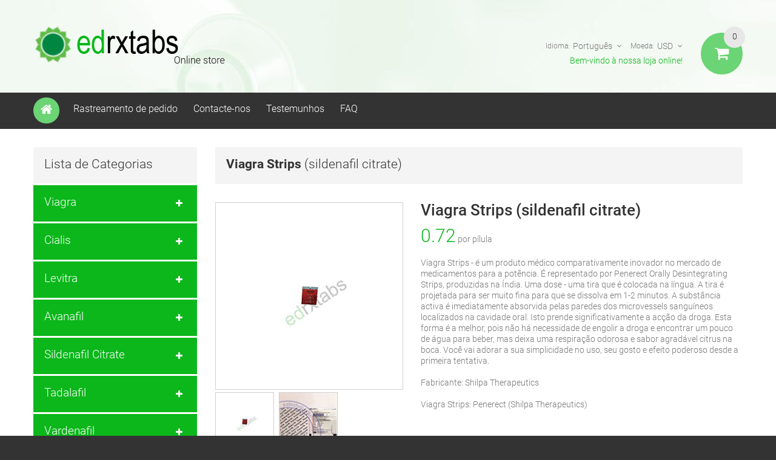

--- FILE ---
content_type: text/html; charset=utf-8
request_url: https://edrxtabs.com/pilulas-ed/viagra-strips.html
body_size: 12032
content:
<!DOCTYPE html>
<html xml:lang="pt" xmlns="http://www.w3.org/1999/xhtml" lang="pt">
<head>
    <meta charset="utf-8" />
    <meta name="viewport" content="width=device-width, initial-scale=0.66, maximum-scale=1.0, minimum-scale=0.66, user-scalable=yes" />
    <meta http-equiv="X-UA-Compatible" content="IE=EmulateIE7" />
    <meta name="description" lang="pt" content="Viagra Strips pagar com Bitcoin DE farmacia, Viagra Strips pagar com VISA DE farmacia, Viagra Strips pagar com MasterCard DE farmacia, Viagra Strips pagar com AMEX DE farmacia, Sildenafil Citrate pagar com Bitcoin DE farmacia, Sildenafil Citrate pagar com VISA DE farmacia, Sildenafil Citrate pagar com MasterCard DE farmacia, Sildenafil Citrate pagar com AMEX DE farmacia" />
    <title>Comprar Viagra Strips Bitcoin DE farmacia, comprar Viagra Strips VISA DE farmacia, comprar Viagra Strips MasterCard DE farmacia, comprar Viagra Strips AMEX DE farmacia</title>
    <link href="/css/styles.css" rel="stylesheet" media="screen">
    <link href="/css/roboto.css" rel="stylesheet">
    <link rel="shortcut icon" href="/favicon.ico" type="image/x-icon" />
    <link rel="icon" href="/favicon.ico" type="image/x-icon" />
    <link rel="apple-touch-icon" sizes="180x180" href="/apple-touch-icon.png">
    <link rel="icon" type="image/png" sizes="32x32" href="/favicon-32x32.png">
    <link rel="icon" type="image/png" sizes="16x16" href="/favicon-16x16.png">
    <link rel="manifest" href="/manifest.json">
    <link rel="mask-icon" href="/safari-pinned-tab.svg" color="#5bbad5">
    <meta name="theme-color" content="#ffffff">
    <script type="text/javascript"> if (document.cookie.indexOf("rf=") != -1) { document.cookie = 'rf="' + document.referrer + '"'; } </script>
    <script type="text/javascript" src="/js/jquery-1.js"></script>
    <script type="text/javascript" src="/js/jquery-migrate-1.js"></script>
    <script type="text/javascript">
        var j = jQuery.noConflict();
    </script>
    <script type="application/ld+json">
    {
        "@context": "https://schema.org",
        "@type": "WebSite",
        "url": "https://edrxtabs.com/",
        "name": "EdRxTabs",
        "alternateName": "EdRxTabs"
    }
    </script>
</head>
<body class="ps-static  cms-index-index cms-home" oncopy="return false;">
<div class="wrapper ps-static en-lang-class">
    <noscript>
    <div class="global-site-notice notice-cookie noscript" id="notice-cookie-block" style="">
        <div class="notice-inner noscript-inner">
            <p><strong>JavaScript seems to be disabled in your browser.</strong><br />You must have JavaScript enabled in your browser to utilize the functionality of this website.</p>
        </div>
    </div>
    </noscript>
    <div class="page">
        <div class="shadow"></div>
        <div class="swipe-left"></div>
        <div class="swipe" style="height: 859px;">
            <div class="swipe-menu">
                <a href="/" title="Home" class="home-link">Home</a>
                <ul class="links">
                    <li><a href="/pt/account.cfm" rel="nofollow">Rastreamento de pedido</a></li><li><a href="/pt/contact.cfm" rel="nofollow">Contacte-nos</a></li><li><a href="/pt/testimonials.cfm" rel="nofollow">Testemunhos</a></li><li><a href="/pt/faq.cfm" rel="nofollow">FAQ</a></li>                </ul>
                <div class="currency-switch switch-show">
            <div class="currency-title">
                <span class="label">Moeda:</span><strong id="currentCurrencySwipe" class="current">USD</strong>
            </div>
            <ul class="currency-dropdown" id="currencyxchgmobile">
            <li data-xchgcode="EUR" data-xchgrate="1"><a onclick="return false;" href="#EUR" rel="nofollow">EUR</a></li><li data-xchgcode="GBP" data-xchgrate="1"><a onclick="return false;" href="#GBP" rel="nofollow">GBP</a></li><li data-xchgcode="AUD" data-xchgrate="1"><a onclick="return false;" href="#AUD" rel="nofollow">AUD</a></li><li data-xchgcode="CAD" data-xchgrate="1"><a onclick="return false;" href="#CAD" rel="nofollow">CAD</a></li><li data-xchgcode="NZD" data-xchgrate="1"><a onclick="return false;" href="#NZD" rel="nofollow">NZD</a></li><li data-xchgcode="JPY" data-xchgrate="1"><a onclick="return false;" href="#JPY" rel="nofollow">JPY</a></li><li data-xchgcode="BRL" data-xchgrate="1"><a onclick="return false;" href="#BRL" rel="nofollow">BRL</a></li><li data-xchgcode="ARS" data-xchgrate="1"><a onclick="return false;" href="#ARS" rel="nofollow">ARS</a></li><li data-xchgcode="MXN" data-xchgrate="1"><a onclick="return false;" href="#MXN" rel="nofollow">MXN</a></li><li data-xchgcode="ZAR" data-xchgrate="1"><a onclick="return false;" href="#ZAR" rel="nofollow">ZAR</a></li><li data-xchgcode="SGD" data-xchgrate="1"><a onclick="return false;" href="#SGD" rel="nofollow">SGD</a></li><li data-xchgcode="NOK" data-xchgrate="1"><a onclick="return false;" href="#NOK" rel="nofollow">NOK</a></li><li data-xchgcode="SEK" data-xchgrate="1"><a onclick="return false;" href="#SEK" rel="nofollow">SEK</a></li><li data-xchgcode="DKK" data-xchgrate="1"><a onclick="return false;" href="#DKK" rel="nofollow">DKK</a></li><li data-xchgcode="PLN" data-xchgrate="1"><a onclick="return false;" href="#PLN" rel="nofollow">PLN</a></li><li data-xchgcode="CZK" data-xchgrate="1"><a onclick="return false;" href="#CZK" rel="nofollow">CZK</a></li><li data-xchgcode="RON" data-xchgrate="1"><a onclick="return false;" href="#RON" rel="nofollow">RON</a></li><li data-xchgcode="HUF" data-xchgrate="1"><a onclick="return false;" href="#HUF" rel="nofollow">HUF</a></li><li data-xchgcode="CHF" data-xchgrate="1"><a onclick="return false;" href="#CHF" rel="nofollow">CHF</a></li><li data-xchgcode="TRY" data-xchgrate="1"><a onclick="return false;" href="#TRY" rel="nofollow">TRY</a></li><li data-xchgcode="AED" data-xchgrate="1"><a onclick="return false;" href="#AED" rel="nofollow">AED</a></li><li data-xchgcode="SAR" data-xchgrate="1"><a onclick="return false;" href="#SAR" rel="nofollow">SAR</a></li><li data-xchgcode="BBD" data-xchgrate="1"><a onclick="return false;" href="#BBD" rel="nofollow">BBD</a></li><li data-xchgcode="BGN" data-xchgrate="1"><a onclick="return false;" href="#BGN" rel="nofollow">BGN</a></li><li data-xchgcode="BAM" data-xchgrate="1"><a onclick="return false;" href="#BAM" rel="nofollow">BAM</a></li><li data-xchgcode="DOP" data-xchgrate="1"><a onclick="return false;" href="#DOP" rel="nofollow">DOP</a></li><li data-xchgcode="LKR" data-xchgrate="1"><a onclick="return false;" href="#LKR" rel="nofollow">LKR</a></li><li data-xchgcode="VND" data-xchgrate="1"><a onclick="return false;" href="#VND" rel="nofollow">VND</a></li><li data-xchgcode="KRW" data-xchgrate="1"><a onclick="return false;" href="#KRW" rel="nofollow">KRW</a></li><li data-xchgcode="IDR" data-xchgrate="1"><a onclick="return false;" href="#IDR" rel="nofollow">IDR</a></li><li data-xchgcode="PHP" data-xchgrate="1"><a onclick="return false;" href="#PHP" rel="nofollow">PHP</a></li><li data-xchgcode="IQD" data-xchgrate="1"><a onclick="return false;" href="#IQD" rel="nofollow">IQD</a></li>            </ul>
        </div>
        <!--<div class="form-language">
            <label for="select-language">Your Language:</label>
            <select id="select-language" title="Your Language" onchange="window.location.href=this.value">
                <option value="" selected="selected">English</option>
                <option value="">German</option>
                <option value="">Spanish</option>
                <option value="">Russian</option>
            </select>
        </div>-->
        <div class="language-list switch-show">
            <div class="language-title">
                <span class="label">Idioma:</span> <strong>pt</strong></div>
                <ul><li><a href="/ed-pills/viagra-strips.html"><strong>en</strong></a></li><li><a href="/ed-pillen/viagra-strips.html"><strong>de</strong></a></li><li><a href="/les-pilules-ed/viagra-strips.html"><strong>fr</strong></a></li><li><a href="/ed-pildoras/viagra-strips.html"><strong>es</strong></a></li><li><a href="/ed-pillole/viagra-strips.html"><strong>it</strong></a></li></ul>            </div>
            <!--<div class="footer-links-menu">
                <ul>
                    <li><a href="">About Us</a></li>
                    <li><a href="">Customer Service</a></li>
                    <li><a href="">Template Settings</a></li>
                    <li class="last privacy"><a href="">Privacy Policy</a></li>
                </ul>
                <ul class="links-2">
                    <li class="first"><a href="">Product Sitemap</a></li>
                    <li><a href="">Category Sitemap</a></li>
                    <li><a href="">Advanced Search</a></li>
                    <li><a href="">Orders and Returns</a></li>
                </ul>
            </div>-->
            </div>
        </div>
        <div class="top-icon-menu">
            <div class="swipe-control"><i class="icon-reorder"></i></div>
            <!--<div class="top-search"><i class="icon-search"></i></div>-->
            <span class="clear"></span>
        </div>
        <div class="header-container">
            <div class="container">
                <div class="row">
                    <div class="col-xs-12">
                        <div class="header">
                        <h1 class="logo"><strong>ED RX Medications</strong><a href="/" class="logo"><img src="/imgs/logo.png" alt=""></a></h1>
                        <div class="block-cart-header" id="cartitems">
                        <!-- <h3>Cart:</h3> -->
                        <div class="block-content">
                            <div class="empty">
                <div>0</div>
                <div class="cart-content">Você não tem itens no seu carrinho de compras.</div>
            </div>
            <p class="mini-cart"><strong>0</strong></p>                        </div>
                    </div>
                    <div class="f-right">
                        <div class="header-buttons">
                            <div class="header-button currency-list">
                                <span class="select-label-name">Moeda:</span>
                                <a id="currentCurrency" title="Currency" href="#">USD</a>
                                <ul id="currencyxchg">
                                <li data-xchgcode="USD" data-xchgrate="1"><a onclick="return false;" href="#USD" rel="nofollow">USD (United States Dollar)</a></li>
                                <li data-xchgcode="EUR" data-xchgrate="1"><a onclick="return false;" href="#EUR" rel="nofollow">EUR (Euro)</a></li><li data-xchgcode="GBP" data-xchgrate="1"><a onclick="return false;" href="#GBP" rel="nofollow">GBP (Great Britain Pound)</a></li><li data-xchgcode="AUD" data-xchgrate="1"><a onclick="return false;" href="#AUD" rel="nofollow">AUD (Australian Dollar)</a></li><li data-xchgcode="CAD" data-xchgrate="1"><a onclick="return false;" href="#CAD" rel="nofollow">CAD (Canadian Dollar)</a></li><li data-xchgcode="NZD" data-xchgrate="1"><a onclick="return false;" href="#NZD" rel="nofollow">NZD (New Zealand Dollar)</a></li><li data-xchgcode="JPY" data-xchgrate="1"><a onclick="return false;" href="#JPY" rel="nofollow">JPY (Japanese Yen)</a></li><li data-xchgcode="BRL" data-xchgrate="1"><a onclick="return false;" href="#BRL" rel="nofollow">BRL (Brazilian Real)</a></li><li data-xchgcode="ARS" data-xchgrate="1"><a onclick="return false;" href="#ARS" rel="nofollow">ARS (Argentine Peso)</a></li><li data-xchgcode="MXN" data-xchgrate="1"><a onclick="return false;" href="#MXN" rel="nofollow">MXN (Mexican Peso)</a></li><li data-xchgcode="ZAR" data-xchgrate="1"><a onclick="return false;" href="#ZAR" rel="nofollow">ZAR (South African Rand)</a></li><li data-xchgcode="SGD" data-xchgrate="1"><a onclick="return false;" href="#SGD" rel="nofollow">SGD (Singapore Dollar)</a></li><li data-xchgcode="NOK" data-xchgrate="1"><a onclick="return false;" href="#NOK" rel="nofollow">NOK (Norwegian Krone)</a></li><li data-xchgcode="SEK" data-xchgrate="1"><a onclick="return false;" href="#SEK" rel="nofollow">SEK (Swedish Krona)</a></li><li data-xchgcode="DKK" data-xchgrate="1"><a onclick="return false;" href="#DKK" rel="nofollow">DKK (Danish Krone)</a></li><li data-xchgcode="PLN" data-xchgrate="1"><a onclick="return false;" href="#PLN" rel="nofollow">PLN (Polish Zloty)</a></li><li data-xchgcode="CZK" data-xchgrate="1"><a onclick="return false;" href="#CZK" rel="nofollow">CZK (Chech Koruna)</a></li><li data-xchgcode="RON" data-xchgrate="1"><a onclick="return false;" href="#RON" rel="nofollow">RON (Romanian new Lei)</a></li><li data-xchgcode="HUF" data-xchgrate="1"><a onclick="return false;" href="#HUF" rel="nofollow">HUF (Hungarian Forint)</a></li><li data-xchgcode="CHF" data-xchgrate="1"><a onclick="return false;" href="#CHF" rel="nofollow">CHF (Swiss Franc)</a></li><li data-xchgcode="TRY" data-xchgrate="1"><a onclick="return false;" href="#TRY" rel="nofollow">TRY (Turkish Lira)</a></li><li data-xchgcode="AED" data-xchgrate="1"><a onclick="return false;" href="#AED" rel="nofollow">AED (Emirati dirham)</a></li><li data-xchgcode="SAR" data-xchgrate="1"><a onclick="return false;" href="#SAR" rel="nofollow">SAR (Saudi riyal)</a></li><li data-xchgcode="BBD" data-xchgrate="1"><a onclick="return false;" href="#BBD" rel="nofollow">BBD (Barbados dollar)</a></li><li data-xchgcode="BGN" data-xchgrate="1"><a onclick="return false;" href="#BGN" rel="nofollow">BGN (Bulgarian lev)</a></li><li data-xchgcode="BAM" data-xchgrate="1"><a onclick="return false;" href="#BAM" rel="nofollow">BAM (Bosnia-Herzegovina Marka)</a></li><li data-xchgcode="DOP" data-xchgrate="1"><a onclick="return false;" href="#DOP" rel="nofollow">DOP (Dominican peso)</a></li><li data-xchgcode="LKR" data-xchgrate="1"><a onclick="return false;" href="#LKR" rel="nofollow">LKR (Sri Lankan rupee)</a></li><li data-xchgcode="VND" data-xchgrate="1"><a onclick="return false;" href="#VND" rel="nofollow">VND (Saudi riyal)</a></li><li data-xchgcode="KRW" data-xchgrate="1"><a onclick="return false;" href="#KRW" rel="nofollow">KRW (South Korean Won)</a></li><li data-xchgcode="IDR" data-xchgrate="1"><a onclick="return false;" href="#IDR" rel="nofollow">IDR (Indonesian Rupiah)</a></li><li data-xchgcode="PHP" data-xchgrate="1"><a onclick="return false;" href="#PHP" rel="nofollow">PHP (Philippine Peso)</a></li><li data-xchgcode="IQD" data-xchgrate="1"><a onclick="return false;" href="#IQD" rel="nofollow">IQD (Iraqi Dinar)</a></li>                                </ul>
                            </div>
                            <div class="header-button lang-list">
            <span class="select-label-name">Idioma:</span>
            <a href="#">Portugu&ecirc;s</a>
            <ul><li><a href="/ed-pills/viagra-strips.html">English</a></li><li><a href="/ed-pillen/viagra-strips.html">Deutsch</a></li><li><a href="/les-pilules-ed/viagra-strips.html">Fran&ccedil;ais</a></li><li><a href="/ed-pildoras/viagra-strips.html">Espa&ntilde;ol</a></li><li><a href="/ed-pillole/viagra-strips.html">Italiano</a></li><li><a href="#" rel="nofollow" class="selected" onclick="return false;">Portugu&ecirc;s</a></li></ul>
        </div>                        </div>
                        <p class="welcome-msg">Bem-vindo à nossa loja online!</p>
                        <div class="clear"></div>
                    </div>
                    <div class="clear"></div>
                    <div class="quick-access">
                        <a href="/" title="" class="home-link-access"></a>
                        <ul class="links">
                            <li><a href="/pt/account.cfm" rel="nofollow">Rastreamento de pedido</a></li><li><a href="/pt/contact.cfm" rel="nofollow">Contacte-nos</a></li><li><a href="/pt/testimonials.cfm" rel="nofollow">Testemunhos</a></li><li><a href="/pt/faq.cfm" rel="nofollow">FAQ</a></li>                        </ul>
                    </div>
                    <div class="clear"></div>
                </div>
            </div>
        </div>
    <div class="clear"></div>
    </div>
    </div>
    <div class="nav-container">
    <div class="container">
    <div class="row">
    <div class="col-xs-12">
        <div class="sf-menu-block">
            <div id="menu-icon" class="menu-icon-style">Lista de Categorias</div>
            <ul class="sf-menu-phone">
                <li class="level0 nav-3 level-top parent"><a id="viagra-header" href="#viagra-header" rel="nofollow" class="level-top">Viagra</a><ul class="level0"><li class="level1 nav-3-1 first"><a href="/pilulas-ed/female-viagra.html"><span>Female Viagra</span></a></li><li class="level1 nav-3-1 first"><a href="/pilulas-ed/red-viagra.html"><span>Red Viagra</span></a></li><li class="level1 nav-3-1 first"><a href="/pilulas-ed/viagra.html"><span>Viagra</span></a></li><li class="level1 nav-3-1 first"><a href="/pilulas-ed/viagra-black.html"><span>Viagra Black</span></a></li><li class="level1 nav-3-1 first"><a href="/pilulas-ed/viagra-capsules.html"><span>Viagra Capsules</span></a></li><li class="level1 nav-3-1 first"><a href="/pilulas-ed/viagra-oral-jelly.html"><span>Viagra Oral Jelly</span></a></li><li class="level1 nav-3-1 first"><a href="/pilulas-ed/viagra-professional.html"><span>Viagra Professional</span></a></li><li class="level1 nav-3-1 first"><a href="/pilulas-ed/viagra-soft.html"><span>Viagra Soft</span></a></li><li class="level1 nav-3-1 first"><a href="/pilulas-ed/viagra-strips.html"><span>Viagra Strips</span></a></li><li class="level1 nav-3-1 first"><a href="/pilulas-ed/viagra-sublingual.html"><span>Viagra Sublingual</span></a></li><li class="level1 nav-3-1 first"><a href="/pilulas-ed/viagra-super-active.html"><span>Viagra Super Active</span></a></li><li class="level1 nav-3-1 first"><a href="/pilulas-ed/viagra-super-dulox__force.html"><span>Viagra Super Dulox-Force</span></a></li><li class="level1 nav-3-1 first"><a href="/pilulas-ed/viagra-super-fluox__force.html"><span>Viagra Super Fluox-Force</span></a></li><li class="level1 nav-3-1 first"><a href="/pilulas-ed/viagra-super-force.html"><span>Viagra Super Force</span></a></li><li class="level1 nav-3-1 first"><a href="/pilulas-ed/brand-viagra.html"><span>Viagra®</span></a></li></ul></li><li class="level0 nav-3 level-top parent"><a id="cialis-header" href="#cialis-header" rel="nofollow" class="level-top">Cialis</a><ul class="level0"><li class="level1 nav-3-1 first"><a href="/pilulas-ed/cialis.html"><span>Cialis</span></a></li><li class="level1 nav-3-1 first"><a href="/pilulas-ed/cialis-black.html"><span>Cialis Black</span></a></li><li class="level1 nav-3-1 first"><a href="/pilulas-ed/cialis-daily.html"><span>Cialis Daily</span></a></li><li class="level1 nav-3-1 first"><a href="/pilulas-ed/cialis-oral-jelly.html"><span>Cialis Oral Jelly</span></a></li><li class="level1 nav-3-1 first"><a href="/pilulas-ed/cialis-professional.html"><span>Cialis Professional</span></a></li><li class="level1 nav-3-1 first"><a href="/pilulas-ed/cialis-soft.html"><span>Cialis Soft</span></a></li><li class="level1 nav-3-1 first"><a href="/pilulas-ed/cialis-strips.html"><span>Cialis Strips</span></a></li><li class="level1 nav-3-1 first"><a href="/pilulas-ed/cialis-sublingual.html"><span>Cialis Sublingual</span></a></li><li class="level1 nav-3-1 first"><a href="/pilulas-ed/cialis-super-active.html"><span>Cialis Super Active</span></a></li><li class="level1 nav-3-1 first"><a href="/pilulas-ed/cialis-super-force.html"><span>Cialis Super Force</span></a></li><li class="level1 nav-3-1 first"><a href="/pilulas-ed/brand-cialis.html"><span>Cialis®</span></a></li><li class="level1 nav-3-1 first"><a href="/pilulas-ed/female-cialis.html"><span>Female Cialis</span></a></li></ul></li><li class="level0 nav-3 level-top parent"><a id="levitra-header" href="#levitra-header" rel="nofollow" class="level-top">Levitra</a><ul class="level0"><li class="level1 nav-3-1 first"><a href="/pilulas-ed/levitra.html"><span>Levitra</span></a></li><li class="level1 nav-3-1 first"><a href="/pilulas-ed/levitra-oral-jelly.html"><span>Levitra Oral Jelly</span></a></li><li class="level1 nav-3-1 first"><a href="/pilulas-ed/levitra-professional.html"><span>Levitra Professional</span></a></li><li class="level1 nav-3-1 first"><a href="/pilulas-ed/levitra-super-force.html"><span>Levitra Super Force</span></a></li><li class="level1 nav-3-1 first"><a href="/pilulas-ed/brand-levitra.html"><span>Levitra®</span></a></li></ul></li><li class="level0 nav-3 level-top parent"><a id="avanafil-header" href="#avanafil-header" rel="nofollow" class="level-top">Avanafil</a><ul class="level0"><li class="level1 nav-3-1 first"><a href="/pilulas-ed/avana.html"><span>Avana®</span></a></li><li class="level1 nav-3-1 first"><a href="/pilulas-ed/extra-super-avana.html"><span>Extra Super Avana</span></a></li><li class="level1 nav-3-1 first"><a href="/pilulas-ed/stendra.html"><span>Stendra</span></a></li><li class="level1 nav-3-1 first"><a href="/pilulas-ed/stendra-super-force.html"><span>Stendra Super Force</span></a></li><li class="level1 nav-3-1 first"><a href="/pilulas-ed/super-avana.html"><span>Super Avana®</span></a></li><li class="level1 nav-3-1 first"><a href="/pilulas-ed/top-avana.html"><span>Top Avana®</span></a></li></ul></li><li class="level0 nav-3 level-top parent"><a id="sildenafil-citrate-header" href="#sildenafil-citrate-header" rel="nofollow" class="level-top">Sildenafil Citrate</a><ul class="level0"><li class="level1 nav-3-1 first"><a href="/pilulas-ed/aurogra.html"><span>Aurogra®</span></a></li><li class="level1 nav-3-1 first"><a href="/pilulas-ed/caverta.html"><span>Caverta®</span></a></li><li class="level1 nav-3-1 first"><a href="/pilulas-ed/cenforce-fm.html"><span>Cenforce FM</span></a></li><li class="level1 nav-3-1 first"><a href="/pilulas-ed/cenforce-professional.html"><span>Cenforce Professional®</span></a></li><li class="level1 nav-3-1 first"><a href="/pilulas-ed/cenforce-soft.html"><span>Cenforce Soft®</span></a></li><li class="level1 nav-3-1 first"><a href="/pilulas-ed/cenforce__d.html"><span>Cenforce-D®</span></a></li><li class="level1 nav-3-1 first"><a href="/pilulas-ed/cenforce.html"><span>Cenforce®</span></a></li><li class="level1 nav-3-1 first"><a href="/pilulas-ed/extra-super-p-force.html"><span>Extra Super P-Force®</span></a></li><li class="level1 nav-3-1 first"><a href="/pilulas-ed/fildena.html"><span>Fildena®</span></a></li><li class="level1 nav-3-1 first"><a href="/pilulas-ed/fildena-ct.html"><span>Fildena® CT</span></a></li><li class="level1 nav-3-1 first"><a href="/pilulas-ed/fildena-extra-power.html"><span>Fildena® Extra Power</span></a></li><li class="level1 nav-3-1 first"><a href="/pilulas-ed/fildena-professional.html"><span>Fildena® Professional</span></a></li><li class="level1 nav-3-1 first"><a href="/pilulas-ed/fildena-strong.html"><span>Fildena® Strong</span></a></li><li class="level1 nav-3-1 first"><a href="/pilulas-ed/fildena-super-active.html"><span>Fildena® Super Active</span></a></li><li class="level1 nav-3-1 first"><a href="/pilulas-ed/fildena-xxx.html"><span>Fildena® XXX</span></a></li><li class="level1 nav-3-1 first"><a href="/pilulas-ed/kamagra-gold.html"><span>Kamagra® Gold</span></a></li><li class="level1 nav-3-1 first"><a href="/pilulas-ed/kamagra-polo.html"><span>Kamagra® Polo</span></a></li><li class="level1 nav-3-1 first"><a href="/pilulas-ed/kamagra.html"><span>Kamagra®</span></a></li><li class="level1 nav-3-1 first"><a href="/pilulas-ed/kamagra-effervescent.html"><span>Kamagra® Effervescent</span></a></li><li class="level1 nav-3-1 first"><a href="/pilulas-ed/kamagra-oral-jelly.html"><span>Kamagra® Oral Jelly</span></a></li><li class="level1 nav-3-1 first"><a href="/pilulas-ed/kamagra-soft.html"><span>Kamagra® Soft</span></a></li><li class="level1 nav-3-1 first"><a href="/pilulas-ed/lovegra-oral-jelly.html"><span>Lovegra® Oral Jelly</span></a></li><li class="level1 nav-3-1 first"><a href="/pilulas-ed/medexil.html"><span>Medexil®</span></a></li><li class="level1 nav-3-1 first"><a href="/pilulas-ed/p-force.html"><span>P Force®</span></a></li><li class="level1 nav-3-1 first"><a href="/pilulas-ed/penegra.html"><span>Penegra®</span></a></li><li class="level1 nav-3-1 first"><a href="/pilulas-ed/silagra.html"><span>Silagra®</span></a></li><li class="level1 nav-3-1 first"><a href="/pilulas-ed/sildalis.html"><span>Sildalis®</span></a></li><li class="level1 nav-3-1 first"><a href="/pilulas-ed/sildamax.html"><span>Sildamax®</span></a></li><li class="level1 nav-3-1 first"><a href="/pilulas-ed/silvitra.html"><span>Silvitra®</span></a></li><li class="level1 nav-3-1 first"><a href="/pilulas-ed/suhagra.html"><span>Suhagra®</span></a></li><li class="level1 nav-3-1 first"><a href="/pilulas-ed/super-kamagra.html"><span>Super Kamagra®</span></a></li><li class="level1 nav-3-1 first"><a href="/pilulas-ed/super-p-force-jelly.html"><span>Super P Force Jelly®</span></a></li><li class="level1 nav-3-1 first"><a href="/pilulas-ed/super-p-force.html"><span>Super P Force®</span></a></li><li class="level1 nav-3-1 first"><a href="/pilulas-ed/tadasiva.html"><span>Tadasiva</span></a></li><li class="level1 nav-3-1 first"><a href="/pilulas-ed/vega-extra-cobra.html"><span>Vega Extra Cobra</span></a></li><li class="level1 nav-3-1 first"><a href="/pilulas-ed/vigora.html"><span>Vigora®</span></a></li><li class="level1 nav-3-1 first"><a href="/pilulas-ed/zenegra.html"><span>Zenegra®</span></a></li></ul></li><li class="level0 nav-3 level-top parent"><a id="tadalafil-header" href="#tadalafil-header" rel="nofollow" class="level-top">Tadalafil</a><ul class="level0"><li class="level1 nav-3-1 first"><a href="/pilulas-ed/adcirca.html"><span>Adcirca</span></a></li><li class="level1 nav-3-1 first"><a href="/pilulas-ed/apcalis-oral-jelly.html"><span>Apcalis® Oral Jelly</span></a></li><li class="level1 nav-3-1 first"><a href="/pilulas-ed/endobloc-t-kit.html"><span>Endobloc T® Kit</span></a></li><li class="level1 nav-3-1 first"><a href="/pilulas-ed/forzest.html"><span>Forzest®</span></a></li><li class="level1 nav-3-1 first"><a href="/pilulas-ed/sildalis.html"><span>Sildalis®</span></a></li><li class="level1 nav-3-1 first"><a href="/pilulas-ed/super-tadapox.html"><span>Super Tadapox®</span></a></li><li class="level1 nav-3-1 first"><a href="/pilulas-ed/super-vidalista.html"><span>Super Vidalista</span></a></li><li class="level1 nav-3-1 first"><a href="/pilulas-ed/tadacip.html"><span>Tadacip®</span></a></li><li class="level1 nav-3-1 first"><a href="/pilulas-ed/tadalista.html"><span>Tadalista®</span></a></li><li class="level1 nav-3-1 first"><a href="/pilulas-ed/tadalista-ct.html"><span>Tadalista® CT</span></a></li><li class="level1 nav-3-1 first"><a href="/pilulas-ed/tadalista-professional.html"><span>Tadalista® Professional</span></a></li><li class="level1 nav-3-1 first"><a href="/pilulas-ed/tadalista-super-active.html"><span>Tadalista® Super Active</span></a></li><li class="level1 nav-3-1 first"><a href="/pilulas-ed/tadalis-sx.html"><span>Tadalis® Sx</span></a></li><li class="level1 nav-3-1 first"><a href="/pilulas-ed/tadapox.html"><span>Tadapox®</span></a></li><li class="level1 nav-3-1 first"><a href="/pilulas-ed/tadarise.html"><span>Tadarise®</span></a></li><li class="level1 nav-3-1 first"><a href="/pilulas-ed/tadasiva.html"><span>Tadasiva</span></a></li><li class="level1 nav-3-1 first"><a href="/pilulas-ed/tadora.html"><span>Tadora®</span></a></li><li class="level1 nav-3-1 first"><a href="/pilulas-ed/vidalista.html"><span>Vidalista®</span></a></li></ul></li><li class="level0 nav-3 level-top parent"><a id="vardenafil-header" href="#vardenafil-header" rel="nofollow" class="level-top">Vardenafil</a><ul class="level0"><li class="level1 nav-3-1 first"><a href="/pilulas-ed/filitra.html"><span>Filitra®</span></a></li><li class="level1 nav-3-1 first"><a href="/pilulas-ed/filitra-professional.html"><span>Filitra® Professional</span></a></li><li class="level1 nav-3-1 first"><a href="/pilulas-ed/silvitra.html"><span>Silvitra®</span></a></li><li class="level1 nav-3-1 first"><a href="/pilulas-ed/super-zhewitra.html"><span>Super Zhewitra</span></a></li><li class="level1 nav-3-1 first"><a href="/pilulas-ed/valif.html"><span>Valif®</span></a></li><li class="level1 nav-3-1 first"><a href="/pilulas-ed/valif-oral-jelly.html"><span>Valif® Oral Jelly</span></a></li><li class="level1 nav-3-1 first"><a href="/pilulas-ed/vilitra.html"><span>Vilitra®</span></a></li></ul></li><li class="level0 nav-3 level-top parent"><a id="dapoxetine-header" href="#dapoxetine-header" rel="nofollow" class="level-top">Dapoxetine</a><ul class="level0"><li class="level1 nav-3-1 first"><a href="/pilulas-ed/cenforce__d.html"><span>Cenforce-D®</span></a></li><li class="level1 nav-3-1 first"><a href="/pilulas-ed/extra-super-avana.html"><span>Extra Super Avana</span></a></li><li class="level1 nav-3-1 first"><a href="/pilulas-ed/extra-super-p-force.html"><span>Extra Super P-Force®</span></a></li><li class="level1 nav-3-1 first"><a href="/pilulas-ed/priligy.html"><span>Priligy</span></a></li><li class="level1 nav-3-1 first"><a href="/pilulas-ed/super-avana.html"><span>Super Avana®</span></a></li><li class="level1 nav-3-1 first"><a href="/pilulas-ed/super-kamagra.html"><span>Super Kamagra®</span></a></li><li class="level1 nav-3-1 first"><a href="/pilulas-ed/super-p-force-jelly.html"><span>Super P Force Jelly®</span></a></li><li class="level1 nav-3-1 first"><a href="/pilulas-ed/super-p-force.html"><span>Super P Force®</span></a></li><li class="level1 nav-3-1 first"><a href="/pilulas-ed/super-tadapox.html"><span>Super Tadapox®</span></a></li><li class="level1 nav-3-1 first"><a href="/pilulas-ed/super-vidalista.html"><span>Super Vidalista</span></a></li><li class="level1 nav-3-1 first"><a href="/pilulas-ed/super-zhewitra.html"><span>Super Zhewitra</span></a></li><li class="level1 nav-3-1 first"><a href="/pilulas-ed/tadapox.html"><span>Tadapox®</span></a></li><li class="level1 nav-3-1 first"><a href="/pilulas-ed/top-avana.html"><span>Top Avana®</span></a></li></ul></li><li class="level0 nav-3 level-top parent"><a id="udenafil-header" href="#udenafil-header" rel="nofollow" class="level-top">Udenafil</a><ul class="level0"><li class="level1 nav-3-1 first"><a href="/pilulas-ed/zydena.html"><span>Zydena</span></a></li></ul></li><li class="level0 nav-3 level-top parent"><a id="trial-packs-header" href="#trial-packs-header" rel="nofollow" class="level-top">Trial Packs</a><ul class="level0"><li class="level1 nav-3-1 first"><a href="/pilulas-ed/active-pack.html"><span>Active Pack</span></a></li><li class="level1 nav-3-1 first"><a href="/pilulas-ed/cialis-pack.html"><span>Cialis Pack</span></a></li><li class="level1 nav-3-1 first"><a href="/pilulas-ed/classic-pack.html"><span>Classic Pack</span></a></li><li class="level1 nav-3-1 first"><a href="/pilulas-ed/family-pack.html"><span>Family Pack</span></a></li><li class="level1 nav-3-1 first"><a href="/pilulas-ed/light-pack.html"><span>Light Pack</span></a></li><li class="level1 nav-3-1 first"><a href="/pilulas-ed/monster-pack.html"><span>Monster Pack</span></a></li><li class="level1 nav-3-1 first"><a href="/pilulas-ed/professional-pack.html"><span>Professional Pack</span></a></li><li class="level1 nav-3-1 first"><a href="/pilulas-ed/soft-pack.html"><span>Soft Pack</span></a></li><li class="level1 nav-3-1 first"><a href="/pilulas-ed/strong-pack.html"><span>Strong Pack</span></a></li><li class="level1 nav-3-1 first"><a href="/pilulas-ed/triple-trial-pack.html"><span>Triple Trial Pack</span></a></li><li class="level1 nav-3-1 first"><a href="/pilulas-ed/viagra-pack.html"><span>Viagra Pack</span></a></li></ul></li>            </ul>
        </div>
    </div>
    </div>
    <div class="clear"></div>
    </div>
    </div>
    <div class="main-container col2-left-layout">
    <div class="container">
        <div class="row">
            <div class="col-xs-12">
                <div class="main">
                    <div class="row">
                        <div class="col-main col-xs-12 col-sm-9">
                            <div class="padding-s">
                                                                <div class="std product">
                                    <div class="clear"></div>
                                                                        <script type="text/javascript">
//<![CDATA[
if(document.cookie=="") { document.write('<div class="error">To proceed please enable Cookies in your browser.<\/div>'); }
//]]>
</script><noscript><div class="error">To proceed please enable Javascript (and Cookies) in your browser.</div></noscript>
        <div class="page-title">
            <h1><strong>Viagra Strips</strong> (sildenafil citrate)</h1>
        </div>

        <div class="product-view" itemscope="itemscope" itemtype="https://schema.org/Product">
            <meta itemprop="mpn" content="31821CEF74" />
            <meta itemprop="sku" content="31821CEF74" />
            <div class="product-essential" style="padding-bottom:25px;">
                <div class="product-img-box">
                <div class="product-box-customs">
                    <div class="product-image">
                        <div id="wrap" style="top:0px;z-index:99;position:relative;">
                            <a href="/imgs/pills/600/viagra-strips.jpg" class="cloud-zoom" id="zoom1" rel="position:'right',showTitle:1,titleOpacity:0.5,lensOpacity:0.5,adjustX: 10,adjustY:-4,zoomWidth:400,zoomHeight:400" style="position: relative; display: block;">
                                <img class="big" src="/imgs/pills/308/viagra-strips.jpg" alt="" title="Viagra Strips (sildenafil citrate)" style="display: block;">
                            </a>
                            <div class="mousetrap" style="background:#fff;opacity:0;filter:alpha(opacity=0);z-index:99;position:absolute;width:308px;height:308px;left:0px;top:0px;"></div>
                        </div>
                        <span></span>
                    </div>
                    <div class="more-views">
                        <h2>More Views</h2>
                        <div class="container-slider">
                            <ul class="slider tumbSlider-none">
                            <li>
                                <a href="/imgs/pills/600/viagra-strips.jpg" class="cloud-zoom-gallery" title="" rel="useZoom: 'zoom1', smallImage: '/imgs/pills/308/viagra-strips.jpg' ">
                                    <img src="/imgs/pills/97/viagra-strips.jpg" alt="Viagra Strips (sildenafil citrate)" title="Viagra Strips (sildenafil citrate)" />
                                </a>
                            </li>
                            <li>
                                <a href="/imgs/pills/blisters/viagra-strips.jpg" class="cloud-zoom-gallery" title="" rel="useZoom: 'zoom1', smallImage: '/imgs/pills/blisters/308/viagra-strips.jpg' ">
                                    <img src="/imgs/pills/blisters/97/viagra-strips.jpg" alt="Viagra Strips (sildenafil citrate)" title="Viagra Strips (sildenafil citrate)" />
                                </a>
                            </li>
                            </ul>
                        </div>
                    </div>
                    <div class="gallery-swipe-content">
                        <ul id="gallery-swipe" class="gallery-swipe">
                            <li>
                                <a href="/imgs/pills/600/viagra-strips.jpg" title="Viagra Strips (sildenafil citrate)">
                                    <img src="https://edrxtabs.com/imgs/pills/600/viagra-strips.jpg" alt="Viagra Strips (sildenafil citrate)" itemprop="image" />
                                </a>
                            </li>
                            <li>
                                <a href="/imgs/pills/blisters/viagra-strips.jpg" title="Viagra Strips (sildenafil citrate)">
                                    <img src="https://edrxtabs.com/imgs/pills/blisters/viagra-strips.jpg" alt="Viagra Strips (sildenafil citrate)" itemprop="image" />
                                </a>
                            </li>
                        </ul>
                    </div>
                    </div>
                        </div>
                        <div class="product-shop">
                            <div class="product-name">
                                <h1 itemprop="name">Viagra Strips (sildenafil citrate)</h1>
                            </div>
                            <p class="availability in-stock" style="display:none;">Disponibilidade: <span>In stock!</span></p>
                            <div class="price-box" id="product-price-box">
                                <span class="regular-price" id="product-price-25"><span class="price">0.72</span> por pílula</span>
                            </div>
                            <div class="clear"></div>
                            <div class="short-description">
                                <h2>Quick Overview</h2>
                                <div class="std" itemprop="description">
                                    Viagra Strips - é um produto médico comparativamente inovador no mercado de medicamentos para a potência. É representado por Penerect Orally Desintegrating Strips, produzidas na Índia. Uma dose - uma tira que é colocada na língua. A tira é projetada para ser muito fina para que se dissolva em 1-2 minutos. A substância activa é imediatamente absorvida pelas paredes dos microvessels sanguíneos localizados na cavidade oral. Isto prende significativamente a acção da droga. Esta forma é a melhor, pois não há necessidade de engolir a droga e encontrar um pouco de água para beber, mas deixa uma respiração odorosa e sabor agradável citrus na boca. Você vai adorar a sua simplicidade no uso, seu gosto e efeito poderoso desde a primeira tentativa.<br /><br />Fabricante:&nbsp;Shilpa Therapeutics<div style="width:0px;height:0px;" itemscope="itemscope" itemprop="manufacturer" itemtype="https://schema.org/Organization"><meta itemprop="name" content="Shilpa Therapeutics" /></div><br />Viagra Strips: <span itemprop="brand" itemscope itemtype="http://schema.org/Brand"><meta itemprop="alternateName" content="Viagra Strips" /><span itemprop="name">Penerect</span> (<span itemprop="description">Shilpa Therapeutics</span>)</span>                                </div>
                            </div>
                            <div class="clear"></div>
                        </div>
                        <div class="clearer"></div>
                    </div>
                    <!--<div class="product-collateral">
                        <div class="box-collateral box-description" style="margin-botton:0px;">
                            <h2>Details<span class="toggle"></span></h2>
                        </div>
                    </div>-->
                    <div class="main"><meta itemprop="category" content="erectile dysfunction" /><div style="width:0px;height:0px;" itemscope="itemscope" itemprop="offers" itemtype="https://schema.org/AggregateOffer"><meta itemprop="priceCurrency" content="USD" /><meta itemprop="lowPrice" content="0.26" /><meta itemprop="highPrice" content="3.6582" /><meta itemprop="offerCount" content="10000" /><link itemprop="availability" href="https://schema.org/OnlineOnly" /></div>                </div>
        <p class="variant_descr first">
                        <strong>Viagra Strips (Sildenafil citrate) 50 mg</strong>
                    </p>
                    <table class="variant"><tbody><tr class="first"><td class='package'>Viagra Strips<br /><span class="subtitle">Sildenafil citrate</span><br /><span class="dosage">50 mg &times; 180 S</span></td><td class='price'><span class='crossed'><span class="symbol_xchg_rate">&#36;</span>&nbsp;<span class="amount_price">105.90</span></span><span class='space'> </span><span class='actual'><span class="symbol_xchg_rate">&#36;</span>&nbsp;<span class="amount_price">10.99</span></span><br /><span class="perpill">0.36 por pílula</span></td><td class='buy'>
                             <a rel="nofollow" href="/cart/add/89307" class="btn-cart"><em title="Comprar" class="button btn-cart"><span><span>Comprar</span></span></em></a></td></tr><tr class="odd"><td class='package'>Viagra Strips<br /><span class="subtitle">Sildenafil citrate</span><br /><span class="dosage">50 mg &times; 120 S</span></td><td class='price'><span class='crossed'><span class="symbol_xchg_rate">&#36;</span>&nbsp;<span class="amount_price">83.90</span></span><span class='space'> </span><span class='actual'><span class="symbol_xchg_rate">&#36;</span>&nbsp;<span class="amount_price">45.99</span></span><br /><span class="perpill">0.29 por pílula</span></td><td class='buy'>
                             <a rel="nofollow" href="/cart/add/89306" class="btn-cart"><em title="Comprar" class="button btn-cart"><span><span>Comprar</span></span></em></a></td></tr><tr><td class='package'>Viagra Strips<br /><span class="subtitle">Sildenafil citrate</span><br /><span class="dosage">50 mg &times; 90 S</span></td><td class='price'><span class='crossed'><span class="symbol_xchg_rate">&#36;</span>&nbsp;<span class="amount_price">41.95</span></span><span class='space'> </span><span class='actual'><span class="symbol_xchg_rate">&#36;</span>&nbsp;<span class="amount_price">37.99</span></span><br /><span class="perpill">0.93 por pílula</span></td><td class='buy'>
                             <a rel="nofollow" href="/cart/add/89305" class="btn-cart"><em title="Comprar" class="button btn-cart"><span><span>Comprar</span></span></em></a></td></tr><tr class="odd"><td class='package'>Viagra Strips<br /><span class="subtitle">Sildenafil citrate</span><br /><span class="dosage">50 mg &times; 60 S</span></td><td class='price'><span class='crossed'><span class="symbol_xchg_rate">&#36;</span>&nbsp;<span class="amount_price">68.90</span></span><span class='space'> </span><span class='actual'><span class="symbol_xchg_rate">&#36;</span>&nbsp;<span class="amount_price">43.99</span></span><br /><span class="perpill">0.47 por pílula</span></td><td class='buy'>
                             <a rel="nofollow" href="/cart/add/89304" class="btn-cart"><em title="Comprar" class="button btn-cart"><span><span>Comprar</span></span></em></a></td></tr><tr><td class='package'>Viagra Strips<br /><span class="subtitle">Sildenafil citrate</span><br /><span class="dosage">50 mg &times; 30 S</span></td><td class='price'><span class='crossed'><span class="symbol_xchg_rate">&#36;</span>&nbsp;<span class="amount_price">51.90</span></span><span class='space'> </span><span class='actual'><span class="symbol_xchg_rate">&#36;</span>&nbsp;<span class="amount_price">40.99</span></span><br /><span class="perpill">0.10 por pílula</span></td><td class='buy'>
                             <a rel="nofollow" href="/cart/add/89303" class="btn-cart"><em title="Comprar" class="button btn-cart"><span><span>Comprar</span></span></em></a></td></tr><tr class="last odd"><td class='package'>Viagra Strips<br /><span class="subtitle">Sildenafil citrate</span><br /><span class="dosage">50 mg &times; 10 S</span></td><td class='price'><span class='crossed'><span class="symbol_xchg_rate">&#36;</span>&nbsp;<span class="amount_price">20.90</span></span><span class='space'> </span><span class='actual'><span class="symbol_xchg_rate">&#36;</span>&nbsp;<span class="amount_price">19.99</span></span><br /><span class="perpill">0.41 por pílula</span></td><td class='buy'>
                             <a rel="nofollow" href="/cart/add/89302" class="btn-cart"><em title="Comprar" class="button btn-cart"><span><span>Comprar</span></span></em></a></td></tr></tbody></table>                <div class="product-collateral product-information" style="margin-top:20px;">
            <div class="box-collateral box-description">
                <h2>Informações</h2>
                <div class="box-collateral-content" style="display:none;">
                    <div class="std" itemprop="description">
                    Tiras de Viagra é o Sildenafil em outra dose quadro. Ao invés do típico comprimidos em cada pacote contém 10 tiras. Cada faixa contém 20 mg de dinâmica substância Sildenafil. Sua posição favorável está em execução. A placa é colocada sobre a língua e começa a quebrar. Depois de cerca de 1-2 minutos Sildenafil, ignorando os dois pontos, é mantido na massa de pequenos vasos na boca. Momento tiras de não causar estômago agravamento. O impacto da utilização de Tiras de Viagra acontece dentro de 15 minutos e continua indo até 36 horas.                    </div>
                </div>
            </div>
        </div>
                <div class="product-collateral">
            <div class="box-collateral box-description">
                <h2>Mais informação<span class="toggle"></span></h2>
                <div class="box-collateral-content" style="display: none;">
                    <div id="more_info" class="std" data-pill="viagra-strips" data-lang="pt">
                        <img class="loader" src="/imgs/opc-ajax-loader.gif" />
                    </div>
                </div>
            </div>
        </div>
        </div>                                </div>
                                <div class="page-title category-title category-bestsellers">
                                        <h1>Nossos bestsellers</h1>
                                </div>
                                <ul id="bestsellerts1" class="products-grid row">
                                                                                <li class="item col-xs-4 first">
                                                <div class="wrapper-hover">
                                                    <a href="/pilulas-ed/viagra-super-force.html" title="Viagra Super Force (Sildenafil citrate + dapoxetine 100 mg + 100/100 mg + 60 mg)" class="product-image"><img width="90" height="73" src="/imgs/pills/viagra-super-force.gif" alt="Comprar Viagra Super Force!" title="Comprar Viagra Super Force!" /></a>
                                                    <div class="product-shop">
                                                        <h3 class="product-name"><a href="/pilulas-ed/viagra-super-force.html" title="Viagra Super Force (Sildenafil citrate + dapoxetine 100 mg + 100/100 mg + 60 mg)">Viagra Super Force</a></h3>
                                                        <div class="desc_grid"></div>
                                                        <div class="price-box">
                                                            <span class="regular-price"><span class="price">0.86</span></span>
                                                        </div>
                                                        <div class="actions">
                                                            <button type="button" title="Add to Cart" class="button btn-cart" onclick="setLocation('/cart/add/74237')"><span><span>Comprar</span></span></button>
                                                            <ul class="add-to-links">
                                                                <li><a href="/pilulas-ed/viagra-super-force.html" class="link-wishlist">Mais informação</a></li>
                                                                <!--<li><span class="separator">|</span> <a href="#" class="link-compare">Add to Compare</a></li>-->
                                                            </ul>
                                                        </div>
                                                    </div>
                                                    <div class="label-product"></div>
                                                    <div class="clear"></div>
                                                </div>
                                            </li>
                                                                                        <li class="item col-xs-4 first">
                                                <div class="wrapper-hover">
                                                    <a href="/pilulas-ed/cialis-super-force.html" title="Cialis Super Force (Tadalafil + dapoxetine 20 mg + 60 mg)" class="product-image"><img width="90" height="73" src="/imgs/pills/cialis-super-force.gif" alt="Comprar Cialis Super Force!" title="Comprar Cialis Super Force!" /></a>
                                                    <div class="product-shop">
                                                        <h3 class="product-name"><a href="/pilulas-ed/cialis-super-force.html" title="Cialis Super Force (Tadalafil + dapoxetine 20 mg + 60 mg)">Cialis Super Force</a></h3>
                                                        <div class="desc_grid"></div>
                                                        <div class="price-box">
                                                            <span class="regular-price"><span class="price">0.28</span></span>
                                                        </div>
                                                        <div class="actions">
                                                            <button type="button" title="Add to Cart" class="button btn-cart" onclick="setLocation('/cart/add/86362')"><span><span>Comprar</span></span></button>
                                                            <ul class="add-to-links">
                                                                <li><a href="/pilulas-ed/cialis-super-force.html" class="link-wishlist">Mais informação</a></li>
                                                                <!--<li><span class="separator">|</span> <a href="#" class="link-compare">Add to Compare</a></li>-->
                                                            </ul>
                                                        </div>
                                                    </div>
                                                    <div class="label-product"></div>
                                                    <div class="clear"></div>
                                                </div>
                                            </li>
                                                                                        <li class="item col-xs-4 first">
                                                <div class="wrapper-hover">
                                                    <a href="/pilulas-ed/levitra-super-force.html" title="Levitra Super Force (Vardenafil + dapoxetine 20 mg + 60 mg)" class="product-image"><img width="90" height="73" src="/imgs/pills/levitra-super-force.gif" alt="Comprar Levitra Super Force!" title="Comprar Levitra Super Force!" /></a>
                                                    <div class="product-shop">
                                                        <h3 class="product-name"><a href="/pilulas-ed/levitra-super-force.html" title="Levitra Super Force (Vardenafil + dapoxetine 20 mg + 60 mg)">Levitra Super Force</a></h3>
                                                        <div class="desc_grid"></div>
                                                        <div class="price-box">
                                                            <span class="regular-price"><span class="price">0.21</span></span>
                                                        </div>
                                                        <div class="actions">
                                                            <button type="button" title="Add to Cart" class="button btn-cart" onclick="setLocation('/cart/add/78224')"><span><span>Comprar</span></span></button>
                                                            <ul class="add-to-links">
                                                                <li><a href="/pilulas-ed/levitra-super-force.html" class="link-wishlist">Mais informação</a></li>
                                                                <!--<li><span class="separator">|</span> <a href="#" class="link-compare">Add to Compare</a></li>-->
                                                            </ul>
                                                        </div>
                                                    </div>
                                                    <div class="label-product"></div>
                                                    <div class="clear"></div>
                                                </div>
                                            </li>
                                                                            </ul>
                                <ul id="bestsellerts2" class="products-grid row">
                                                                                <li class="item col-xs-4 first">
                                                <div class="wrapper-hover">
                                                    <a href="/pilulas-ed/priligy.html" title="Priligy (Dapoxetine 30/60/90 mg)" class="product-image"><img width="90" height="73" src="/imgs/pills/priligy.gif" alt="Comprar Priligy!" title="Comprar Priligy!" /></a>
                                                    <div class="product-shop">
                                                        <h3 class="product-name"><a href="/pilulas-ed/priligy.html" title="Priligy (Dapoxetine 30/60/90 mg)">Priligy</a></h3>
                                                        <div class="desc_grid"></div>
                                                        <div class="price-box">
                                                            <span class="regular-price"><span class="price">0.59</span></span>
                                                        </div>
                                                        <div class="actions">
                                                            <button type="button" title="Add to Cart" class="button btn-cart" onclick="setLocation('/cart/add/78171')"><span><span>Comprar</span></span></button>
                                                            <ul class="add-to-links">
                                                                <li><a href="/pilulas-ed/priligy.html" class="link-wishlist">Mais informação</a></li>
                                                                <!--<li><span class="separator">|</span> <a href="#" class="link-compare">Add to Compare</a></li>-->
                                                            </ul>
                                                        </div>
                                                    </div>
                                                    <div class="label-product"></div>
                                                    <div class="clear"></div>
                                                </div>
                                            </li>
                                                                                        <li class="item col-xs-4 first">
                                                <div class="wrapper-hover">
                                                    <a href="/pilulas-ed/extra-super-avana.html" title="Extra Super Avana (Avanafil + dapoxetine  60 mg + 200 mg)" class="product-image"><img width="90" height="73" src="/imgs/pills/extra-super-avana.gif" alt="Comprar Extra Super Avana!" title="Comprar Extra Super Avana!" /></a>
                                                    <div class="product-shop">
                                                        <h3 class="product-name"><a href="/pilulas-ed/extra-super-avana.html" title="Extra Super Avana (Avanafil + dapoxetine  60 mg + 200 mg)">Extra Super Avana</a></h3>
                                                        <div class="desc_grid"></div>
                                                        <div class="price-box">
                                                            <span class="regular-price"><span class="price">0.71</span></span>
                                                        </div>
                                                        <div class="actions">
                                                            <button type="button" title="Add to Cart" class="button btn-cart" onclick="setLocation('/cart/add/87306')"><span><span>Comprar</span></span></button>
                                                            <ul class="add-to-links">
                                                                <li><a href="/pilulas-ed/extra-super-avana.html" class="link-wishlist">Mais informação</a></li>
                                                                <!--<li><span class="separator">|</span> <a href="#" class="link-compare">Add to Compare</a></li>-->
                                                            </ul>
                                                        </div>
                                                    </div>
                                                    <div class="label-product"></div>
                                                    <div class="clear"></div>
                                                </div>
                                            </li>
                                                                                        <li class="item col-xs-4 first">
                                                <div class="wrapper-hover">
                                                    <a href="/pilulas-ed/kamagra-polo.html" title="Kamagra Polo (Sildenafil 100 mg)" class="product-image"><img width="90" height="73" src="/imgs/pills/kamagra-polo.gif" alt="Comprar Kamagra Polo!" title="Comprar Kamagra Polo!" /></a>
                                                    <div class="product-shop">
                                                        <h3 class="product-name"><a href="/pilulas-ed/kamagra-polo.html" title="Kamagra Polo (Sildenafil 100 mg)">Kamagra Polo</a></h3>
                                                        <div class="desc_grid"></div>
                                                        <div class="price-box">
                                                            <span class="regular-price"><span class="price">0.34</span></span>
                                                        </div>
                                                        <div class="actions">
                                                            <button type="button" title="Add to Cart" class="button btn-cart" onclick="setLocation('/cart/add/88220')"><span><span>Comprar</span></span></button>
                                                            <ul class="add-to-links">
                                                                <li><a href="/pilulas-ed/kamagra-polo.html" class="link-wishlist">Mais informação</a></li>
                                                                <!--<li><span class="separator">|</span> <a href="#" class="link-compare">Add to Compare</a></li>-->
                                                            </ul>
                                                        </div>
                                                    </div>
                                                    <div class="label-product"></div>
                                                    <div class="clear"></div>
                                                </div>
                                            </li>
                                                                            </ul>
                            </div>
                        </div>
                        <div class="col-left sidebar col-xs-12 col-sm-3">
                            <div class="nav-container block first">
                                <div class="menu-icon-style">Lista de Categorias</div>
                                <ul class="sf-menu-phone item">
                                    <li class="level0 nav-3 level-top parent"><a id="viagra-footer" href="#viagra-footer" rel="nofollow" class="level-top"><span>Viagra</span></a><ul class="level0"><li class="level1 nav-3-1 first"><a href="/pilulas-ed/female-viagra.html"><span>Female Viagra</span></a></li><li class="level1 nav-3-1 first"><a href="/pilulas-ed/red-viagra.html"><span>Red Viagra</span></a></li><li class="level1 nav-3-1 first"><a href="/pilulas-ed/viagra.html"><span>Viagra</span></a></li><li class="level1 nav-3-1 first"><a href="/pilulas-ed/viagra-black.html"><span>Viagra Black</span></a></li><li class="level1 nav-3-1 first"><a href="/pilulas-ed/viagra-capsules.html"><span>Viagra Capsules</span></a></li><li class="level1 nav-3-1 first"><a href="/pilulas-ed/viagra-oral-jelly.html"><span>Viagra Oral Jelly</span></a></li><li class="level1 nav-3-1 first"><a href="/pilulas-ed/viagra-professional.html"><span>Viagra Professional</span></a></li><li class="level1 nav-3-1 first"><a href="/pilulas-ed/viagra-soft.html"><span>Viagra Soft</span></a></li><li class="level1 nav-3-1 first"><a href="/pilulas-ed/viagra-strips.html"><span>Viagra Strips</span></a></li><li class="level1 nav-3-1 first"><a href="/pilulas-ed/viagra-sublingual.html"><span>Viagra Sublingual</span></a></li><li class="level1 nav-3-1 first"><a href="/pilulas-ed/viagra-super-active.html"><span>Viagra Super Active</span></a></li><li class="level1 nav-3-1 first"><a href="/pilulas-ed/viagra-super-dulox__force.html"><span>Viagra Super Dulox-Force</span></a></li><li class="level1 nav-3-1 first"><a href="/pilulas-ed/viagra-super-fluox__force.html"><span>Viagra Super Fluox-Force</span></a></li><li class="level1 nav-3-1 first"><a href="/pilulas-ed/viagra-super-force.html"><span>Viagra Super Force</span></a></li><li class="level1 nav-3-1 first"><a href="/pilulas-ed/brand-viagra.html"><span>Viagra®</span></a></li></ul></li><li class="level0 nav-3 level-top parent"><a id="cialis-footer" href="#cialis-footer" rel="nofollow" class="level-top"><span>Cialis</span></a><ul class="level0"><li class="level1 nav-3-1 first"><a href="/pilulas-ed/cialis.html"><span>Cialis</span></a></li><li class="level1 nav-3-1 first"><a href="/pilulas-ed/cialis-black.html"><span>Cialis Black</span></a></li><li class="level1 nav-3-1 first"><a href="/pilulas-ed/cialis-daily.html"><span>Cialis Daily</span></a></li><li class="level1 nav-3-1 first"><a href="/pilulas-ed/cialis-oral-jelly.html"><span>Cialis Oral Jelly</span></a></li><li class="level1 nav-3-1 first"><a href="/pilulas-ed/cialis-professional.html"><span>Cialis Professional</span></a></li><li class="level1 nav-3-1 first"><a href="/pilulas-ed/cialis-soft.html"><span>Cialis Soft</span></a></li><li class="level1 nav-3-1 first"><a href="/pilulas-ed/cialis-strips.html"><span>Cialis Strips</span></a></li><li class="level1 nav-3-1 first"><a href="/pilulas-ed/cialis-sublingual.html"><span>Cialis Sublingual</span></a></li><li class="level1 nav-3-1 first"><a href="/pilulas-ed/cialis-super-active.html"><span>Cialis Super Active</span></a></li><li class="level1 nav-3-1 first"><a href="/pilulas-ed/cialis-super-force.html"><span>Cialis Super Force</span></a></li><li class="level1 nav-3-1 first"><a href="/pilulas-ed/brand-cialis.html"><span>Cialis®</span></a></li><li class="level1 nav-3-1 first"><a href="/pilulas-ed/female-cialis.html"><span>Female Cialis</span></a></li></ul></li><li class="level0 nav-3 level-top parent"><a id="levitra-footer" href="#levitra-footer" rel="nofollow" class="level-top"><span>Levitra</span></a><ul class="level0"><li class="level1 nav-3-1 first"><a href="/pilulas-ed/levitra.html"><span>Levitra</span></a></li><li class="level1 nav-3-1 first"><a href="/pilulas-ed/levitra-oral-jelly.html"><span>Levitra Oral Jelly</span></a></li><li class="level1 nav-3-1 first"><a href="/pilulas-ed/levitra-professional.html"><span>Levitra Professional</span></a></li><li class="level1 nav-3-1 first"><a href="/pilulas-ed/levitra-super-force.html"><span>Levitra Super Force</span></a></li><li class="level1 nav-3-1 first"><a href="/pilulas-ed/brand-levitra.html"><span>Levitra®</span></a></li></ul></li><li class="level0 nav-3 level-top parent"><a id="avanafil-footer" href="#avanafil-footer" rel="nofollow" class="level-top"><span>Avanafil</span></a><ul class="level0"><li class="level1 nav-3-1 first"><a href="/pilulas-ed/avana.html"><span>Avana®</span></a></li><li class="level1 nav-3-1 first"><a href="/pilulas-ed/extra-super-avana.html"><span>Extra Super Avana</span></a></li><li class="level1 nav-3-1 first"><a href="/pilulas-ed/stendra.html"><span>Stendra</span></a></li><li class="level1 nav-3-1 first"><a href="/pilulas-ed/stendra-super-force.html"><span>Stendra Super Force</span></a></li><li class="level1 nav-3-1 first"><a href="/pilulas-ed/super-avana.html"><span>Super Avana®</span></a></li><li class="level1 nav-3-1 first"><a href="/pilulas-ed/top-avana.html"><span>Top Avana®</span></a></li></ul></li><li class="level0 nav-3 level-top parent"><a id="sildenafil-citrate-footer" href="#sildenafil-citrate-footer" rel="nofollow" class="level-top"><span>Sildenafil Citrate</span></a><ul class="level0"><li class="level1 nav-3-1 first"><a href="/pilulas-ed/aurogra.html"><span>Aurogra®</span></a></li><li class="level1 nav-3-1 first"><a href="/pilulas-ed/caverta.html"><span>Caverta®</span></a></li><li class="level1 nav-3-1 first"><a href="/pilulas-ed/cenforce-fm.html"><span>Cenforce FM</span></a></li><li class="level1 nav-3-1 first"><a href="/pilulas-ed/cenforce-professional.html"><span>Cenforce Professional®</span></a></li><li class="level1 nav-3-1 first"><a href="/pilulas-ed/cenforce-soft.html"><span>Cenforce Soft®</span></a></li><li class="level1 nav-3-1 first"><a href="/pilulas-ed/cenforce__d.html"><span>Cenforce-D®</span></a></li><li class="level1 nav-3-1 first"><a href="/pilulas-ed/cenforce.html"><span>Cenforce®</span></a></li><li class="level1 nav-3-1 first"><a href="/pilulas-ed/extra-super-p-force.html"><span>Extra Super P-Force®</span></a></li><li class="level1 nav-3-1 first"><a href="/pilulas-ed/fildena.html"><span>Fildena®</span></a></li><li class="level1 nav-3-1 first"><a href="/pilulas-ed/fildena-ct.html"><span>Fildena® CT</span></a></li><li class="level1 nav-3-1 first"><a href="/pilulas-ed/fildena-extra-power.html"><span>Fildena® Extra Power</span></a></li><li class="level1 nav-3-1 first"><a href="/pilulas-ed/fildena-professional.html"><span>Fildena® Professional</span></a></li><li class="level1 nav-3-1 first"><a href="/pilulas-ed/fildena-strong.html"><span>Fildena® Strong</span></a></li><li class="level1 nav-3-1 first"><a href="/pilulas-ed/fildena-super-active.html"><span>Fildena® Super Active</span></a></li><li class="level1 nav-3-1 first"><a href="/pilulas-ed/fildena-xxx.html"><span>Fildena® XXX</span></a></li><li class="level1 nav-3-1 first"><a href="/pilulas-ed/kamagra-gold.html"><span>Kamagra® Gold</span></a></li><li class="level1 nav-3-1 first"><a href="/pilulas-ed/kamagra-polo.html"><span>Kamagra® Polo</span></a></li><li class="level1 nav-3-1 first"><a href="/pilulas-ed/kamagra.html"><span>Kamagra®</span></a></li><li class="level1 nav-3-1 first"><a href="/pilulas-ed/kamagra-effervescent.html"><span>Kamagra® Effervescent</span></a></li><li class="level1 nav-3-1 first"><a href="/pilulas-ed/kamagra-oral-jelly.html"><span>Kamagra® Oral Jelly</span></a></li><li class="level1 nav-3-1 first"><a href="/pilulas-ed/kamagra-soft.html"><span>Kamagra® Soft</span></a></li><li class="level1 nav-3-1 first"><a href="/pilulas-ed/lovegra-oral-jelly.html"><span>Lovegra® Oral Jelly</span></a></li><li class="level1 nav-3-1 first"><a href="/pilulas-ed/medexil.html"><span>Medexil®</span></a></li><li class="level1 nav-3-1 first"><a href="/pilulas-ed/p-force.html"><span>P Force®</span></a></li><li class="level1 nav-3-1 first"><a href="/pilulas-ed/penegra.html"><span>Penegra®</span></a></li><li class="level1 nav-3-1 first"><a href="/pilulas-ed/silagra.html"><span>Silagra®</span></a></li><li class="level1 nav-3-1 first"><a href="/pilulas-ed/sildalis.html"><span>Sildalis®</span></a></li><li class="level1 nav-3-1 first"><a href="/pilulas-ed/sildamax.html"><span>Sildamax®</span></a></li><li class="level1 nav-3-1 first"><a href="/pilulas-ed/silvitra.html"><span>Silvitra®</span></a></li><li class="level1 nav-3-1 first"><a href="/pilulas-ed/suhagra.html"><span>Suhagra®</span></a></li><li class="level1 nav-3-1 first"><a href="/pilulas-ed/super-kamagra.html"><span>Super Kamagra®</span></a></li><li class="level1 nav-3-1 first"><a href="/pilulas-ed/super-p-force-jelly.html"><span>Super P Force Jelly®</span></a></li><li class="level1 nav-3-1 first"><a href="/pilulas-ed/super-p-force.html"><span>Super P Force®</span></a></li><li class="level1 nav-3-1 first"><a href="/pilulas-ed/tadasiva.html"><span>Tadasiva</span></a></li><li class="level1 nav-3-1 first"><a href="/pilulas-ed/vega-extra-cobra.html"><span>Vega Extra Cobra</span></a></li><li class="level1 nav-3-1 first"><a href="/pilulas-ed/vigora.html"><span>Vigora®</span></a></li><li class="level1 nav-3-1 first"><a href="/pilulas-ed/zenegra.html"><span>Zenegra®</span></a></li></ul></li><li class="level0 nav-3 level-top parent"><a id="tadalafil-footer" href="#tadalafil-footer" rel="nofollow" class="level-top"><span>Tadalafil</span></a><ul class="level0"><li class="level1 nav-3-1 first"><a href="/pilulas-ed/adcirca.html"><span>Adcirca</span></a></li><li class="level1 nav-3-1 first"><a href="/pilulas-ed/apcalis-oral-jelly.html"><span>Apcalis® Oral Jelly</span></a></li><li class="level1 nav-3-1 first"><a href="/pilulas-ed/endobloc-t-kit.html"><span>Endobloc T® Kit</span></a></li><li class="level1 nav-3-1 first"><a href="/pilulas-ed/forzest.html"><span>Forzest®</span></a></li><li class="level1 nav-3-1 first"><a href="/pilulas-ed/sildalis.html"><span>Sildalis®</span></a></li><li class="level1 nav-3-1 first"><a href="/pilulas-ed/super-tadapox.html"><span>Super Tadapox®</span></a></li><li class="level1 nav-3-1 first"><a href="/pilulas-ed/super-vidalista.html"><span>Super Vidalista</span></a></li><li class="level1 nav-3-1 first"><a href="/pilulas-ed/tadacip.html"><span>Tadacip®</span></a></li><li class="level1 nav-3-1 first"><a href="/pilulas-ed/tadalista.html"><span>Tadalista®</span></a></li><li class="level1 nav-3-1 first"><a href="/pilulas-ed/tadalista-ct.html"><span>Tadalista® CT</span></a></li><li class="level1 nav-3-1 first"><a href="/pilulas-ed/tadalista-professional.html"><span>Tadalista® Professional</span></a></li><li class="level1 nav-3-1 first"><a href="/pilulas-ed/tadalista-super-active.html"><span>Tadalista® Super Active</span></a></li><li class="level1 nav-3-1 first"><a href="/pilulas-ed/tadalis-sx.html"><span>Tadalis® Sx</span></a></li><li class="level1 nav-3-1 first"><a href="/pilulas-ed/tadapox.html"><span>Tadapox®</span></a></li><li class="level1 nav-3-1 first"><a href="/pilulas-ed/tadarise.html"><span>Tadarise®</span></a></li><li class="level1 nav-3-1 first"><a href="/pilulas-ed/tadasiva.html"><span>Tadasiva</span></a></li><li class="level1 nav-3-1 first"><a href="/pilulas-ed/tadora.html"><span>Tadora®</span></a></li><li class="level1 nav-3-1 first"><a href="/pilulas-ed/vidalista.html"><span>Vidalista®</span></a></li></ul></li><li class="level0 nav-3 level-top parent"><a id="vardenafil-footer" href="#vardenafil-footer" rel="nofollow" class="level-top"><span>Vardenafil</span></a><ul class="level0"><li class="level1 nav-3-1 first"><a href="/pilulas-ed/filitra.html"><span>Filitra®</span></a></li><li class="level1 nav-3-1 first"><a href="/pilulas-ed/filitra-professional.html"><span>Filitra® Professional</span></a></li><li class="level1 nav-3-1 first"><a href="/pilulas-ed/silvitra.html"><span>Silvitra®</span></a></li><li class="level1 nav-3-1 first"><a href="/pilulas-ed/super-zhewitra.html"><span>Super Zhewitra</span></a></li><li class="level1 nav-3-1 first"><a href="/pilulas-ed/valif.html"><span>Valif®</span></a></li><li class="level1 nav-3-1 first"><a href="/pilulas-ed/valif-oral-jelly.html"><span>Valif® Oral Jelly</span></a></li><li class="level1 nav-3-1 first"><a href="/pilulas-ed/vilitra.html"><span>Vilitra®</span></a></li></ul></li><li class="level0 nav-3 level-top parent"><a id="dapoxetine-footer" href="#dapoxetine-footer" rel="nofollow" class="level-top"><span>Dapoxetine</span></a><ul class="level0"><li class="level1 nav-3-1 first"><a href="/pilulas-ed/cenforce__d.html"><span>Cenforce-D®</span></a></li><li class="level1 nav-3-1 first"><a href="/pilulas-ed/extra-super-avana.html"><span>Extra Super Avana</span></a></li><li class="level1 nav-3-1 first"><a href="/pilulas-ed/extra-super-p-force.html"><span>Extra Super P-Force®</span></a></li><li class="level1 nav-3-1 first"><a href="/pilulas-ed/priligy.html"><span>Priligy</span></a></li><li class="level1 nav-3-1 first"><a href="/pilulas-ed/super-avana.html"><span>Super Avana®</span></a></li><li class="level1 nav-3-1 first"><a href="/pilulas-ed/super-kamagra.html"><span>Super Kamagra®</span></a></li><li class="level1 nav-3-1 first"><a href="/pilulas-ed/super-p-force-jelly.html"><span>Super P Force Jelly®</span></a></li><li class="level1 nav-3-1 first"><a href="/pilulas-ed/super-p-force.html"><span>Super P Force®</span></a></li><li class="level1 nav-3-1 first"><a href="/pilulas-ed/super-tadapox.html"><span>Super Tadapox®</span></a></li><li class="level1 nav-3-1 first"><a href="/pilulas-ed/super-vidalista.html"><span>Super Vidalista</span></a></li><li class="level1 nav-3-1 first"><a href="/pilulas-ed/super-zhewitra.html"><span>Super Zhewitra</span></a></li><li class="level1 nav-3-1 first"><a href="/pilulas-ed/tadapox.html"><span>Tadapox®</span></a></li><li class="level1 nav-3-1 first"><a href="/pilulas-ed/top-avana.html"><span>Top Avana®</span></a></li></ul></li><li class="level0 nav-3 level-top parent"><a id="udenafil-footer" href="#udenafil-footer" rel="nofollow" class="level-top"><span>Udenafil</span></a><ul class="level0"><li class="level1 nav-3-1 first"><a href="/pilulas-ed/zydena.html"><span>Zydena</span></a></li></ul></li><li class="level0 nav-3 level-top parent"><a id="trial-packs-footer" href="#trial-packs-footer" rel="nofollow" class="level-top"><span>Trial Packs</span></a><ul class="level0"><li class="level1 nav-3-1 first"><a href="/pilulas-ed/active-pack.html"><span>Active Pack</span></a></li><li class="level1 nav-3-1 first"><a href="/pilulas-ed/cialis-pack.html"><span>Cialis Pack</span></a></li><li class="level1 nav-3-1 first"><a href="/pilulas-ed/classic-pack.html"><span>Classic Pack</span></a></li><li class="level1 nav-3-1 first"><a href="/pilulas-ed/family-pack.html"><span>Family Pack</span></a></li><li class="level1 nav-3-1 first"><a href="/pilulas-ed/light-pack.html"><span>Light Pack</span></a></li><li class="level1 nav-3-1 first"><a href="/pilulas-ed/monster-pack.html"><span>Monster Pack</span></a></li><li class="level1 nav-3-1 first"><a href="/pilulas-ed/professional-pack.html"><span>Professional Pack</span></a></li><li class="level1 nav-3-1 first"><a href="/pilulas-ed/soft-pack.html"><span>Soft Pack</span></a></li><li class="level1 nav-3-1 first"><a href="/pilulas-ed/strong-pack.html"><span>Strong Pack</span></a></li><li class="level1 nav-3-1 first"><a href="/pilulas-ed/triple-trial-pack.html"><span>Triple Trial Pack</span></a></li><li class="level1 nav-3-1 first"><a href="/pilulas-ed/viagra-pack.html"><span>Viagra Pack</span></a></li></ul></li>                                </ul>
                            </div>
                            <div class="block widget-catalogsale-products last_block">
                                <div class="block-title">
                                    <strong><span>Formas de pagamento</span></strong>
                                </div>
                                    <div class="block-content payments">
                                        <img style="width:90%;max-width:180px;" src="/imgs/pbig/visa.gif" alt="Aceitamos Visa viagra strips" /><img style="width:90%;max-width:180px;" src="/imgs/pbig/mc.gif" alt="Aceitamos MasterCard viagra strips" /><img style="width:90%;max-width:180px;" src="/imgs/pbig/amex.gif" alt="Aceitamos Amex viagra strips" /><img style="width:90%;max-width:180px;" src="/imgs/pbig/bitcoin.gif" alt="Aceitamos Bitcoin viagra strips" /><img style="width:90%;max-width:180px;" src="/imgs/pbig/usdt.gif" alt="Aceitamos USDT viagra strips" />                                    </div>
                                </div>
                            </div>
                        </div>
                    </div>
                </div>
            </div>
        </div>
    </div>
    <div class="footer-container">
    <div class="container">
        <div class="row">
            <div class="col-xs-12">
                <div class="footer">
                      <p id="back-top" style="display: block;"><a href="#top"><span></span></a> </p>
                      <div class="footer-cols-wrapper">
                        <div class="footer-col footer-col-ex">
                            <h4>Informações</h4>
                            <div class="footer-col-content">
                                <ul>
                                    <li><a href="/pt/faq.cfm" rel="nofollow">FAQ</a></li><li><a href="/pt/policy.cfm" rel="nofollow">Pol&iacute;tica</a></li><li><a href="/pt/account.cfm" rel="nofollow">Rastreamento de pedido</a></li><li><a href="/pt/testimonials.cfm" rel="nofollow">Testemunhos</a></li><li><a href="/pt/about.cfm" rel="nofollow">Sobre Nós</a></li>                                </ul>
                            </div>
                        </div>
                        <div class="footer-col footer-col-ex">
                            <h4>Nossos links</h4>
                            <div class="footer-col-content">
                                <ul>
                                    <li><a href="https://antibioticshome.com/">Lutar com nossos antibióticos!</a></li>
                                </ul>
                            </div>
                        </div>
                        <div class="footer-col footer-col-ex">
                        <h4>Minha conta</h4>
                            <div class="footer-col-content">
                                <ul>
                                    <li><a href="/pt/account.cfm">Login</a></li>
                                    <li><a href="/pt/cart.cfm">Ver carrinho</a></li>
                                    <li><a href="/pt/account.cfm">Controlar o meu fim</a></li>
                                    <li><a href="/pt/faq.cfm">Ajuda</a></li>
                                </ul>
                            </div>
                        </div>
                        <div class="footer-col last footer-col-ex">
                            <div class="block block-subscribe">
                                <div class="block-title">
                                    <strong><span>Formas de pagamento</span></strong>
                                </div>
                                <div>
                                Viagra strips VISA<br />Viagra strips MasterCard<br />Viagra strips Amex<br />Viagra strips JCB<br />Viagra strips Bitcoin<br />                                </div>
                            </div>
                            <div class="clear"></div>
                            <div class="paypal-logo">
                                <!-- -->
                            </div>
                        </div>
                        <div class="clear"></div>
                      </div>
                      <address>© ED RX MEDICATION. Todos Os Direitos Reservados.</address>
                      <div class="clear"></div>
                      <div class="clear"></div>
                </div>
            </div>
        </div>
    </div>
</div>
</div>
</div>
<script type="text/javascript" src="/js/scripts.js"></script>
<script type="text/javascript" src="/js/common.js"></script>
<script type="text/javascript" src="/js/prototype.js"></script>
<script src="/js/klass.min.js"></script>
<script src="/js/code.photoswipe.jquery-3.0.5.js"></script>
<script type="text/javascript">
    jQuery(document).ready(function() {
        var set_currency = '';
        var currencyxchg_currency = jQuery("#currencyxchg li");
        var currencyxchg_currency_mobile = jQuery("#currencyxchgmobile li");
        jQuery.each(currencyxchg_currency, function(i,v){
            if (jQuery(jQuery(v).html()).html() == set_currency) {
                jQuery(v).click();
            }
        });
        jQuery.each(currencyxchg_currency_mobile, function(i,v){
            if (jQuery(jQuery(v).html()).html() == set_currency) {
                jQuery(v).click();
            }
        });
    });
</script>
<script src="/js/stacktable.js"></script>
<script type="text/javascript">
//jQuery('table.variant').stacktable();
</script>
<script type="text/javascript">document.Behaviour.apply();</script>
<script defer src="https://static.cloudflareinsights.com/beacon.min.js/vcd15cbe7772f49c399c6a5babf22c1241717689176015" integrity="sha512-ZpsOmlRQV6y907TI0dKBHq9Md29nnaEIPlkf84rnaERnq6zvWvPUqr2ft8M1aS28oN72PdrCzSjY4U6VaAw1EQ==" data-cf-beacon='{"version":"2024.11.0","token":"b50f61575c144a4abc1e650d2129297e","r":1,"server_timing":{"name":{"cfCacheStatus":true,"cfEdge":true,"cfExtPri":true,"cfL4":true,"cfOrigin":true,"cfSpeedBrain":true},"location_startswith":null}}' crossorigin="anonymous"></script>
</body>
</html>

--- FILE ---
content_type: text/css
request_url: https://edrxtabs.com/css/styles.css
body_size: 55291
content:
@font-face {
    font-family: 'FontAwesome';
    src: url('../fonts/fontawesome-webfont.eot');
    src: url('../fonts/fontawesome-webfont.eot?#iefix') format('embedded-opentype'), url('../fonts/fontawesome-webfont.woff') format('woff'), url('../fonts/fontawesome-webfont.ttf') format('truetype'), url('../fonts/fontawesome-webfont.svg#fontawesomeregular') format('svg');
    font-weight: normal;
    font-style: normal
}
[class^="icon-"],
[class*=" icon-"] {
    font-family: FontAwesome;
    font-weight: normal;
    font-style: normal;
    text-decoration: inherit;
    -webkit-font-smoothing: antialiased;
    *margin-right: .3em
}
[class^="icon-"]:before,
[class*=" icon-"]:before {
    text-decoration: inherit;
    display: inline-block;
    speak: none
}
.icon-large:before {
    vertical-align: -10%;
    font-size: 1.3333333333333333em
}
a [class^="icon-"],
a [class*=" icon-"] {
    display: inline
}
[class^="icon-"].icon-fixed-width,
[class*=" icon-"].icon-fixed-width {
    display: inline-block;
    width: 1.1428571428571428em;
    text-align: right;
    padding-right: 0.2857142857142857em
}
[class^="icon-"].icon-fixed-width.icon-large,
[class*=" icon-"].icon-fixed-width.icon-large {
    width: 1.4285714285714286em
}
.icons-ul {
    margin-left: 2.142857142857143em;
    list-style-type: none
}
.icons-ul>li {
    position: relative
}
.icons-ul .icon-li {
    position: absolute;
    left: -2.142857142857143em;
    width: 2.142857142857143em;
    text-align: center;
    line-height: inherit
}
[class^="icon-"].hide,
[class*=" icon-"].hide {
    display: none
}
.icon-muted {
    color: #eee
}
.icon-light {
    color: #fff
}
.icon-dark {
    color: #333
}
.icon-border {
    border: solid 1px #eee;
    padding: .2em .25em .15em;
    -webkit-border-radius: 3px;
    -moz-border-radius: 3px;
    border-radius: 3px
}
.icon-2x {
    font-size: 2em
}
.icon-2x.icon-border {
    border-width: 2px;
    -webkit-border-radius: 4px;
    -moz-border-radius: 4px;
    border-radius: 4px
}
.icon-3x {
    font-size: 3em
}
.icon-3x.icon-border {
    border-width: 3px;
    -webkit-border-radius: 5px;
    -moz-border-radius: 5px;
    border-radius: 5px
}
.icon-4x {
    font-size: 4em
}
.icon-4x.icon-border {
    border-width: 4px;
    -webkit-border-radius: 6px;
    -moz-border-radius: 6px;
    border-radius: 6px
}
.icon-5x {
    font-size: 5em
}
.icon-5x.icon-border {
    border-width: 5px;
    -webkit-border-radius: 7px;
    -moz-border-radius: 7px;
    border-radius: 7px
}
.pull-right {
    float: right
}
.pull-left {
    float: left
}
[class^="icon-"].pull-left,
[class*=" icon-"].pull-left {
    margin-right: .3em
}
[class^="icon-"].pull-right,
[class*=" icon-"].pull-right {
    margin-left: .3em
}
[class^="icon-"],
[class*=" icon-"] {
    display: inline;
    width: auto;
    height: auto;
    line-height: normal;
    vertical-align: baseline;
    background-image: none;
    background-position: 0% 0%;
    background-repeat: repeat;
    margin-top: 0
}
.icon-white,
.nav-pills>.active>a>[class^="icon-"],
.nav-pills>.active>a>[class*=" icon-"],
.nav-list>.active>a>[class^="icon-"],
.nav-list>.active>a>[class*=" icon-"],
.navbar-inverse .nav>.active>a>[class^="icon-"],
.navbar-inverse .nav>.active>a>[class*=" icon-"],
.dropdown-menu>li>a:hover>[class^="icon-"],
.dropdown-menu>li>a:hover>[class*=" icon-"],
.dropdown-menu>.active>a>[class^="icon-"],
.dropdown-menu>.active>a>[class*=" icon-"],
.dropdown-submenu:hover>a>[class^="icon-"],
.dropdown-submenu:hover>a>[class*=" icon-"] {
    background-image: none
}
.btn [class^="icon-"].icon-large,
.nav [class^="icon-"].icon-large,
.btn [class*=" icon-"].icon-large,
.nav [class*=" icon-"].icon-large {
    line-height: .9em
}
.btn [class^="icon-"].icon-spin,
.nav [class^="icon-"].icon-spin,
.btn [class*=" icon-"].icon-spin,
.nav [class*=" icon-"].icon-spin {
    display: inline-block
}
.nav-tabs [class^="icon-"],
.nav-pills [class^="icon-"],
.nav-tabs [class*=" icon-"],
.nav-pills [class*=" icon-"],
.nav-tabs [class^="icon-"].icon-large,
.nav-pills [class^="icon-"].icon-large,
.nav-tabs [class*=" icon-"].icon-large,
.nav-pills [class*=" icon-"].icon-large {
    line-height: .9em
}
.btn [class^="icon-"].pull-left.icon-2x,
.btn [class*=" icon-"].pull-left.icon-2x,
.btn [class^="icon-"].pull-right.icon-2x,
.btn [class*=" icon-"].pull-right.icon-2x {
    margin-top: .18em
}
.btn [class^="icon-"].icon-spin.icon-large,
.btn [class*=" icon-"].icon-spin.icon-large {
    line-height: .8em
}
.btn.btn-small [class^="icon-"].pull-left.icon-2x,
.btn.btn-small [class*=" icon-"].pull-left.icon-2x,
.btn.btn-small [class^="icon-"].pull-right.icon-2x,
.btn.btn-small [class*=" icon-"].pull-right.icon-2x {
    margin-top: .25em
}
.btn.btn-large [class^="icon-"],
.btn.btn-large [class*=" icon-"] {
    margin-top: 0
}
.btn.btn-large [class^="icon-"].pull-left.icon-2x,
.btn.btn-large [class*=" icon-"].pull-left.icon-2x,
.btn.btn-large [class^="icon-"].pull-right.icon-2x,
.btn.btn-large [class*=" icon-"].pull-right.icon-2x {
    margin-top: .05em
}
.btn.btn-large [class^="icon-"].pull-left.icon-2x,
.btn.btn-large [class*=" icon-"].pull-left.icon-2x {
    margin-right: .2em
}
.btn.btn-large [class^="icon-"].pull-right.icon-2x,
.btn.btn-large [class*=" icon-"].pull-right.icon-2x {
    margin-left: .2em
}
.nav-list [class^="icon-"],
.nav-list [class*=" icon-"] {
    line-height: inherit
}
.icon-stack {
    position: relative;
    display: inline-block;
    width: 2em;
    height: 2em;
    line-height: 2em;
    vertical-align: -35%
}
.icon-stack [class^="icon-"],
.icon-stack [class*=" icon-"] {
    display: block;
    text-align: center;
    position: absolute;
    width: 100%;
    height: 100%;
    font-size: 1em;
    line-height: inherit;
    *line-height: 2em
}
.icon-stack .icon-stack-base {
    font-size: 2em;
    *line-height: 1em
}
.icon-spin {
    display: inline-block;
    -moz-animation: spin 2s infinite linear;
    -o-animation: spin 2s infinite linear;
    -webkit-animation: spin 2s infinite linear;
    animation: spin 2s infinite linear
}
a .icon-stack,
a .icon-spin {
    display: inline-block;
    text-decoration: none
}
@-moz-keyframes spin {
    0% {
        -moz-transform: rotate(0deg)
    }
    100% {
        -moz-transform: rotate(359deg)
    }
}
@-webkit-keyframes spin {
    0% {
        -webkit-transform: rotate(0deg)
    }
    100% {
        -webkit-transform: rotate(359deg)
    }
}
@-o-keyframes spin {
    0% {
        -o-transform: rotate(0deg)
    }
    100% {
        -o-transform: rotate(359deg)
    }
}
@-ms-keyframes spin {
    0% {
        -ms-transform: rotate(0deg)
    }
    100% {
        -ms-transform: rotate(359deg)
    }
}
@keyframes spin {
    0% {
        transform: rotate(0deg)
    }
    100% {
        transform: rotate(359deg)
    }
}
.icon-rotate-90:before {
    -webkit-transform: rotate(90deg);
    -moz-transform: rotate(90deg);
    -ms-transform: rotate(90deg);
    -o-transform: rotate(90deg);
    transform: rotate(90deg);
    filter: progid: DXImageTransform.Microsoft.BasicImage(rotation=1)
}
.icon-rotate-180:before {
    -webkit-transform: rotate(180deg);
    -moz-transform: rotate(180deg);
    -ms-transform: rotate(180deg);
    -o-transform: rotate(180deg);
    transform: rotate(180deg);
    filter: progid: DXImageTransform.Microsoft.BasicImage(rotation=2)
}
.icon-rotate-270:before {
    -webkit-transform: rotate(270deg);
    -moz-transform: rotate(270deg);
    -ms-transform: rotate(270deg);
    -o-transform: rotate(270deg);
    transform: rotate(270deg);
    filter: progid: DXImageTransform.Microsoft.BasicImage(rotation=3)
}
.icon-flip-horizontal:before {
    -webkit-transform: scale(-1, 1);
    -moz-transform: scale(-1, 1);
    -ms-transform: scale(-1, 1);
    -o-transform: scale(-1, 1);
    transform: scale(-1, 1)
}
.icon-flip-vertical:before {
    -webkit-transform: scale(1, -1);
    -moz-transform: scale(1, -1);
    -ms-transform: scale(1, -1);
    -o-transform: scale(1, -1);
    transform: scale(1, -1)
}
a .icon-rotate-90:before,
a .icon-rotate-180:before,
a .icon-rotate-270:before,
a .icon-flip-horizontal:before,
a .icon-flip-vertical:before {
    display: inline-block
}
.icon-glass:before {
    content: "\f000"
}
.icon-music:before {
    content: "\f001"
}
.icon-search:before {
    content: "\f002"
}
.icon-envelope-alt:before {
    content: "\f003"
}
.icon-heart:before {
    content: "\f004"
}
.icon-star:before {
    content: "\f005"
}
.icon-star-empty:before {
    content: "\f006"
}
.icon-user:before {
    content: "\f007"
}
.icon-film:before {
    content: "\f008"
}
.icon-th-large:before {
    content: "\f009"
}
.icon-th:before {
    content: "\f00a"
}
.icon-th-list:before {
    content: "\f00b"
}
.icon-ok:before {
    content: "\f00c"
}
.icon-remove:before {
    content: "\f00d"
}
.icon-zoom-in:before {
    content: "\f00e"
}
.icon-zoom-out:before {
    content: "\f010"
}
.icon-power-off:before,
.icon-off:before {
    content: "\f011"
}
.icon-signal:before {
    content: "\f012"
}
.icon-gear:before,
.icon-cog:before {
    content: "\f013"
}
.icon-trash:before {
    content: "\f014"
}
.icon-home:before {
    content: "\f015"
}
.icon-file-alt:before {
    content: "\f016"
}
.icon-time:before {
    content: "\f017"
}
.icon-road:before {
    content: "\f018"
}
.icon-download-alt:before {
    content: "\f019"
}
.icon-download:before {
    content: "\f01a"
}
.icon-upload:before {
    content: "\f01b"
}
.icon-inbox:before {
    content: "\f01c"
}
.icon-play-circle:before {
    content: "\f01d"
}
.icon-rotate-right:before,
.icon-repeat:before {
    content: "\f01e"
}
.icon-refresh:before {
    content: "\f021"
}
.icon-list-alt:before {
    content: "\f022"
}
.icon-lock:before {
    content: "\f023"
}
.icon-flag:before {
    content: "\f024"
}
.icon-headphones:before {
    content: "\f025"
}
.icon-volume-off:before {
    content: "\f026"
}
.icon-volume-down:before {
    content: "\f027"
}
.icon-volume-up:before {
    content: "\f028"
}
.icon-qrcode:before {
    content: "\f029"
}
.icon-barcode:before {
    content: "\f02a"
}
.icon-tag:before {
    content: "\f02b"
}
.icon-tags:before {
    content: "\f02c"
}
.icon-book:before {
    content: "\f02d"
}
.icon-bookmark:before {
    content: "\f02e"
}
.icon-print:before {
    content: "\f02f"
}
.icon-camera:before {
    content: "\f030"
}
.icon-font:before {
    content: "\f031"
}
.icon-bold:before {
    content: "\f032"
}
.icon-italic:before {
    content: "\f033"
}
.icon-text-height:before {
    content: "\f034"
}
.icon-text-width:before {
    content: "\f035"
}
.icon-align-left:before {
    content: "\f036"
}
.icon-align-center:before {
    content: "\f037"
}
.icon-align-right:before {
    content: "\f038"
}
.icon-align-justify:before {
    content: "\f039"
}
.icon-list:before {
    content: "\f03a"
}
.icon-indent-left:before {
    content: "\f03b"
}
.icon-indent-right:before {
    content: "\f03c"
}
.icon-facetime-video:before {
    content: "\f03d"
}
.icon-picture:before {
    content: "\f03e"
}
.icon-pencil:before {
    content: "\f040"
}
.icon-map-marker:before {
    content: "\f041"
}
.icon-adjust:before {
    content: "\f042"
}
.icon-tint:before {
    content: "\f043"
}
.icon-edit:before {
    content: "\f044"
}
.icon-share:before {
    content: "\f045"
}
.icon-check:before {
    content: "\f046"
}
.icon-move:before {
    content: "\f047"
}
.icon-step-backward:before {
    content: "\f048"
}
.icon-fast-backward:before {
    content: "\f049"
}
.icon-backward:before {
    content: "\f04a"
}
.icon-play:before {
    content: "\f04b"
}
.icon-pause:before {
    content: "\f04c"
}
.icon-stop:before {
    content: "\f04d"
}
.icon-forward:before {
    content: "\f04e"
}
.icon-fast-forward:before {
    content: "\f050"
}
.icon-step-forward:before {
    content: "\f051"
}
.icon-eject:before {
    content: "\f052"
}
.icon-chevron-left:before {
    content: "\f053"
}
.icon-chevron-right:before {
    content: "\f054"
}
.icon-plus-sign:before {
    content: "\f055"
}
.icon-minus-sign:before {
    content: "\f056"
}
.icon-remove-sign:before {
    content: "\f057"
}
.icon-ok-sign:before {
    content: "\f058"
}
.icon-question-sign:before {
    content: "\f059"
}
.icon-info-sign:before {
    content: "\f05a"
}
.icon-screenshot:before {
    content: "\f05b"
}
.icon-remove-circle:before {
    content: "\f05c"
}
.icon-ok-circle:before {
    content: "\f05d"
}
.icon-ban-circle:before {
    content: "\f05e"
}
.icon-arrow-left:before {
    content: "\f060"
}
.icon-arrow-right:before {
    content: "\f061"
}
.icon-arrow-up:before {
    content: "\f062"
}
.icon-arrow-down:before {
    content: "\f063"
}
.icon-mail-forward:before,
.icon-share-alt:before {
    content: "\f064"
}
.icon-resize-full:before {
    content: "\f065"
}
.icon-resize-small:before {
    content: "\f066"
}
.icon-plus:before {
    content: "\f067"
}
.icon-minus:before {
    content: "\f068"
}
.icon-asterisk:before {
    content: "\f069"
}
.icon-exclamation-sign:before {
    content: "\f06a"
}
.icon-gift:before {
    content: "\f06b"
}
.icon-leaf:before {
    content: "\f06c"
}
.icon-fire:before {
    content: "\f06d"
}
.icon-eye-open:before {
    content: "\f06e"
}
.icon-eye-close:before {
    content: "\f070"
}
.icon-warning-sign:before {
    content: "\f071"
}
.icon-plane:before {
    content: "\f072"
}
.icon-calendar:before {
    content: "\f073"
}
.icon-random:before {
    content: "\f074"
}
.icon-comment:before {
    content: "\f075"
}
.icon-magnet:before {
    content: "\f076"
}
.icon-chevron-up:before {
    content: "\f077"
}
.icon-chevron-down:before {
    content: "\f078"
}
.icon-retweet:before {
    content: "\f079"
}
.icon-shopping-cart:before {
    content: "\f07a"
}
.icon-folder-close:before {
    content: "\f07b"
}
.icon-folder-open:before {
    content: "\f07c"
}
.icon-resize-vertical:before {
    content: "\f07d"
}
.icon-resize-horizontal:before {
    content: "\f07e"
}
.icon-bar-chart:before {
    content: "\f080"
}
.icon-twitter-sign:before {
    content: "\f081"
}
.icon-facebook-sign:before {
    content: "\f082"
}
.icon-camera-retro:before {
    content: "\f083"
}
.icon-key:before {
    content: "\f084"
}
.icon-gears:before,
.icon-cogs:before {
    content: "\f085"
}
.icon-comments:before {
    content: "\f086"
}
.icon-thumbs-up-alt:before {
    content: "\f087"
}
.icon-thumbs-down-alt:before {
    content: "\f088"
}
.icon-star-half:before {
    content: "\f089"
}
.icon-heart-empty:before {
    content: "\f08a"
}
.icon-signout:before {
    content: "\f08b"
}
.icon-linkedin-sign:before {
    content: "\f08c"
}
.icon-pushpin:before {
    content: "\f08d"
}
.icon-external-link:before {
    content: "\f08e"
}
.icon-signin:before {
    content: "\f090"
}
.icon-trophy:before {
    content: "\f091"
}
.icon-github-sign:before {
    content: "\f092"
}
.icon-upload-alt:before {
    content: "\f093"
}
.icon-lemon:before {
    content: "\f094"
}
.icon-phone:before {
    content: "\f095"
}
.icon-unchecked:before,
.icon-check-empty:before {
    content: "\f096"
}
.icon-bookmark-empty:before {
    content: "\f097"
}
.icon-phone-sign:before {
    content: "\f098"
}
.icon-twitter:before {
    content: "\f099"
}
.icon-facebook:before {
    content: "\f09a"
}
.icon-github:before {
    content: "\f09b"
}
.icon-unlock:before {
    content: "\f09c"
}
.icon-credit-card:before {
    content: "\f09d"
}
.icon-rss:before {
    content: "\f09e"
}
.icon-hdd:before {
    content: "\f0a0"
}
.icon-bullhorn:before {
    content: "\f0a1"
}
.icon-bell:before {
    content: "\f0a2"
}
.icon-certificate:before {
    content: "\f0a3"
}
.icon-hand-right:before {
    content: "\f0a4"
}
.icon-hand-left:before {
    content: "\f0a5"
}
.icon-hand-up:before {
    content: "\f0a6"
}
.icon-hand-down:before {
    content: "\f0a7"
}
.icon-circle-arrow-left:before {
    content: "\f0a8"
}
.icon-circle-arrow-right:before {
    content: "\f0a9"
}
.icon-circle-arrow-up:before {
    content: "\f0aa"
}
.icon-circle-arrow-down:before {
    content: "\f0ab"
}
.icon-globe:before {
    content: "\f0ac"
}
.icon-wrench:before {
    content: "\f0ad"
}
.icon-tasks:before {
    content: "\f0ae"
}
.icon-filter:before {
    content: "\f0b0"
}
.icon-briefcase:before {
    content: "\f0b1"
}
.icon-fullscreen:before {
    content: "\f0b2"
}
.icon-group:before {
    content: "\f0c0"
}
.icon-link:before {
    content: "\f0c1"
}
.icon-cloud:before {
    content: "\f0c2"
}
.icon-beaker:before {
    content: "\f0c3"
}
.icon-cut:before {
    content: "\f0c4"
}
.icon-copy:before {
    content: "\f0c5"
}
.icon-paperclip:before,
.icon-paper-clip:before {
    content: "\f0c6"
}
.icon-save:before {
    content: "\f0c7"
}
.icon-sign-blank:before {
    content: "\f0c8"
}
.icon-reorder:before {
    content: "\f0c9"
}
.icon-list-ul:before {
    content: "\f0ca"
}
.icon-list-ol:before {
    content: "\f0cb"
}
.icon-strikethrough:before {
    content: "\f0cc"
}
.icon-underline:before {
    content: "\f0cd"
}
.icon-table:before {
    content: "\f0ce"
}
.icon-magic:before {
    content: "\f0d0"
}
.icon-truck:before {
    content: "\f0d1"
}
.icon-pinterest:before {
    content: "\f0d2"
}
.icon-pinterest-sign:before {
    content: "\f0d3"
}
.icon-google-plus-sign:before {
    content: "\f0d4"
}
.icon-google-plus:before {
    content: "\f0d5"
}
.icon-money:before {
    content: "\f0d6"
}
.icon-caret-down:before {
    content: "\f0d7"
}
.icon-caret-up:before {
    content: "\f0d8"
}
.icon-caret-left:before {
    content: "\f0d9"
}
.icon-caret-right:before {
    content: "\f0da"
}
.icon-columns:before {
    content: "\f0db"
}
.icon-sort:before {
    content: "\f0dc"
}
.icon-sort-down:before {
    content: "\f0dd"
}
.icon-sort-up:before {
    content: "\f0de"
}
.icon-envelope:before {
    content: "\f0e0"
}
.icon-linkedin:before {
    content: "\f0e1"
}
.icon-rotate-left:before,
.icon-undo:before {
    content: "\f0e2"
}
.icon-legal:before {
    content: "\f0e3"
}
.icon-dashboard:before {
    content: "\f0e4"
}
.icon-comment-alt:before {
    content: "\f0e5"
}
.icon-comments-alt:before {
    content: "\f0e6"
}
.icon-bolt:before {
    content: "\f0e7"
}
.icon-sitemap:before {
    content: "\f0e8"
}
.icon-umbrella:before {
    content: "\f0e9"
}
.icon-paste:before {
    content: "\f0ea"
}
.icon-lightbulb:before {
    content: "\f0eb"
}
.icon-exchange:before {
    content: "\f0ec"
}
.icon-cloud-download:before {
    content: "\f0ed"
}
.icon-cloud-upload:before {
    content: "\f0ee"
}
.icon-user-md:before {
    content: "\f0f0"
}
.icon-stethoscope:before {
    content: "\f0f1"
}
.icon-suitcase:before {
    content: "\f0f2"
}
.icon-bell-alt:before {
    content: "\f0f3"
}
.icon-coffee:before {
    content: "\f0f4"
}
.icon-food:before {
    content: "\f0f5"
}
.icon-file-text-alt:before {
    content: "\f0f6"
}
.icon-building:before {
    content: "\f0f7"
}
.icon-hospital:before {
    content: "\f0f8"
}
.icon-ambulance:before {
    content: "\f0f9"
}
.icon-medkit:before {
    content: "\f0fa"
}
.icon-fighter-jet:before {
    content: "\f0fb"
}
.icon-beer:before {
    content: "\f0fc"
}
.icon-h-sign:before {
    content: "\f0fd"
}
.icon-plus-sign-alt:before {
    content: "\f0fe"
}
.icon-double-angle-left:before {
    content: "\f100"
}
.icon-double-angle-right:before {
    content: "\f101"
}
.icon-double-angle-up:before {
    content: "\f102"
}
.icon-double-angle-down:before {
    content: "\f103"
}
.icon-angle-left:before {
    content: "\f104"
}
.icon-angle-right:before {
    content: "\f105"
}
.icon-angle-up:before {
    content: "\f106"
}
.icon-angle-down:before {
    content: "\f107"
}
.icon-desktop:before {
    content: "\f108"
}
.icon-laptop:before {
    content: "\f109"
}
.icon-tablet:before {
    content: "\f10a"
}
.icon-mobile-phone:before {
    content: "\f10b"
}
.icon-circle-blank:before {
    content: "\f10c"
}
.icon-quote-left:before {
    content: "\f10d"
}
.icon-quote-right:before {
    content: "\f10e"
}
.icon-spinner:before {
    content: "\f110"
}
.icon-circle:before {
    content: "\f111"
}
.icon-mail-reply:before,
.icon-reply:before {
    content: "\f112"
}
.icon-github-alt:before {
    content: "\f113"
}
.icon-folder-close-alt:before {
    content: "\f114"
}
.icon-folder-open-alt:before {
    content: "\f115"
}
.icon-expand-alt:before {
    content: "\f116"
}
.icon-collapse-alt:before {
    content: "\f117"
}
.icon-smile:before {
    content: "\f118"
}
.icon-frown:before {
    content: "\f119"
}
.icon-meh:before {
    content: "\f11a"
}
.icon-gamepad:before {
    content: "\f11b"
}
.icon-keyboard:before {
    content: "\f11c"
}
.icon-flag-alt:before {
    content: "\f11d"
}
.icon-flag-checkered:before {
    content: "\f11e"
}
.icon-terminal:before {
    content: "\f120"
}
.icon-code:before {
    content: "\f121"
}
.icon-reply-all:before {
    content: "\f122"
}
.icon-mail-reply-all:before {
    content: "\f122"
}
.icon-star-half-full:before,
.icon-star-half-empty:before {
    content: "\f123"
}
.icon-location-arrow:before {
    content: "\f124"
}
.icon-crop:before {
    content: "\f125"
}
.icon-code-fork:before {
    content: "\f126"
}
.icon-unlink:before {
    content: "\f127"
}
.icon-question:before {
    content: "\f128"
}
.icon-info:before {
    content: "\f129"
}
.icon-exclamation:before {
    content: "\f12a"
}
.icon-superscript:before {
    content: "\f12b"
}
.icon-subscript:before {
    content: "\f12c"
}
.icon-eraser:before {
    content: "\f12d"
}
.icon-puzzle-piece:before {
    content: "\f12e"
}
.icon-microphone:before {
    content: "\f130"
}
.icon-microphone-off:before {
    content: "\f131"
}
.icon-shield:before {
    content: "\f132"
}
.icon-calendar-empty:before {
    content: "\f133"
}
.icon-fire-extinguisher:before {
    content: "\f134"
}
.icon-rocket:before {
    content: "\f135"
}
.icon-maxcdn:before {
    content: "\f136"
}
.icon-chevron-sign-left:before {
    content: "\f137"
}
.icon-chevron-sign-right:before {
    content: "\f138"
}
.icon-chevron-sign-up:before {
    content: "\f139"
}
.icon-chevron-sign-down:before {
    content: "\f13a"
}
.icon-html5:before {
    content: "\f13b"
}
.icon-css3:before {
    content: "\f13c"
}
.icon-anchor:before {
    content: "\f13d"
}
.icon-unlock-alt:before {
    content: "\f13e"
}
.icon-bullseye:before {
    content: "\f140"
}
.icon-ellipsis-horizontal:before {
    content: "\f141"
}
.icon-ellipsis-vertical:before {
    content: "\f142"
}
.icon-rss-sign:before {
    content: "\f143"
}
.icon-play-sign:before {
    content: "\f144"
}
.icon-ticket:before {
    content: "\f145"
}
.icon-minus-sign-alt:before {
    content: "\f146"
}
.icon-check-minus:before {
    content: "\f147"
}
.icon-level-up:before {
    content: "\f148"
}
.icon-level-down:before {
    content: "\f149"
}
.icon-check-sign:before {
    content: "\f14a"
}
.icon-edit-sign:before {
    content: "\f14b"
}
.icon-external-link-sign:before {
    content: "\f14c"
}
.icon-share-sign:before {
    content: "\f14d"
}
.icon-compass:before {
    content: "\f14e"
}
.icon-collapse:before {
    content: "\f150"
}
.icon-collapse-top:before {
    content: "\f151"
}
.icon-expand:before {
    content: "\f152"
}
.icon-euro:before,
.icon-eur:before {
    content: "\f153"
}
.icon-gbp:before {
    content: "\f154"
}
.icon-dollar:before,
.icon-usd:before {
    content: "\f155"
}
.icon-rupee:before,
.icon-inr:before {
    content: "\f156"
}
.icon-yen:before,
.icon-jpy:before {
    content: "\f157"
}
.icon-renminbi:before,
.icon-cny:before {
    content: "\f158"
}
.icon-won:before,
.icon-krw:before {
    content: "\f159"
}
.icon-bitcoin:before,
.icon-btc:before {
    content: "\f15a"
}
.icon-file:before {
    content: "\f15b"
}
.icon-file-text:before {
    content: "\f15c"
}
.icon-sort-by-alphabet:before {
    content: "\f15d"
}
.icon-sort-by-alphabet-alt:before {
    content: "\f15e"
}
.icon-sort-by-attributes:before {
    content: "\f160"
}
.icon-sort-by-attributes-alt:before {
    content: "\f161"
}
.icon-sort-by-order:before {
    content: "\f162"
}
.icon-sort-by-order-alt:before {
    content: "\f163"
}
.icon-thumbs-up:before {
    content: "\f164"
}
.icon-thumbs-down:before {
    content: "\f165"
}
.icon-youtube-sign:before {
    content: "\f166"
}
.icon-youtube:before {
    content: "\f167"
}
.icon-xing:before {
    content: "\f168"
}
.icon-xing-sign:before {
    content: "\f169"
}
.icon-youtube-play:before {
    content: "\f16a"
}
.icon-dropbox:before {
    content: "\f16b"
}
.icon-stackexchange:before {
    content: "\f16c"
}
.icon-instagram:before {
    content: "\f16d"
}
.icon-flickr:before {
    content: "\f16e"
}
.icon-adn:before {
    content: "\f170"
}
.icon-bitbucket:before {
    content: "\f171"
}
.icon-bitbucket-sign:before {
    content: "\f172"
}
.icon-tumblr:before {
    content: "\f173"
}
.icon-tumblr-sign:before {
    content: "\f174"
}
.icon-long-arrow-down:before {
    content: "\f175"
}
.icon-long-arrow-up:before {
    content: "\f176"
}
.icon-long-arrow-left:before {
    content: "\f177"
}
.icon-long-arrow-right:before {
    content: "\f178"
}
.icon-apple:before {
    content: "\f179"
}
.icon-windows:before {
    content: "\f17a"
}
.icon-android:before {
    content: "\f17b"
}
.icon-linux:before {
    content: "\f17c"
}
.icon-dribbble:before {
    content: "\f17d"
}
.icon-skype:before {
    content: "\f17e"
}
.icon-foursquare:before {
    content: "\f180"
}
.icon-trello:before {
    content: "\f181"
}
.icon-female:before {
    content: "\f182"
}
.icon-male:before {
    content: "\f183"
}
.icon-gittip:before {
    content: "\f184"
}
.icon-sun:before {
    content: "\f185"
}
.icon-moon:before {
    content: "\f186"
}
.icon-archive:before {
    content: "\f187"
}
.icon-bug:before {
    content: "\f188"
}
.icon-vk:before {
    content: "\f189"
}
.icon-weibo:before {
    content: "\f18a"
}
.icon-renren:before {
    content: "\f18b"
}
.bx-wrapper {
    position: relative;
    margin: 0 auto 20px;
    padding: 0;
    *zoom: 1
}
.bx-wrapper img {
    max-width: 100%;
    display: block
}
.bx-wrapper .bx-viewport {}.bx-wrapper .bx-pager,
.bx-wrapper .bx-controls-auto {
    position: absolute;
    bottom: -30px;
    width: 100%
}
.bx-wrapper .bx-loading {
    min-height: 50px;
    height: 100%;
    width: 100%;
    position: absolute;
    top: 0;
    left: 0;
    z-index: 2000
}
.bx-wrapper .bx-pager {
    text-align: center;
    font-size: .85em;
    font-family: Arial;
    font-weight: bold;
    color: #666;
    padding-top: 20px
}
.bx-wrapper .bx-pager .bx-pager-item,
.bx-wrapper .bx-controls-auto .bx-controls-auto-item {
    display: inline-block;
    *zoom: 1;
    *display: inline
}
.bx-wrapper .bx-pager.bx-default-pager a {
    background: #666;
    text-indent: -9999px;
    display: block;
    width: 10px;
    height: 10px;
    margin: 0 5px;
    outline: 0;
    -moz-border-radius: 5px;
    -webkit-border-radius: 5px;
    border-radius: 5px
}
.bx-wrapper .bx-pager.bx-default-pager a:hover,
.bx-wrapper .bx-pager.bx-default-pager a.active {
    background: #000
}
.bx-wrapper .bx-prev {
    left: 10px
}
.bx-wrapper .bx-next {
    right: 10px
}
.related .bx-wrapper .bx-next {
    margin-right: -50px
}
.related .bx-wrapper .bx-prev {
    margin-left: -50px
}
.image-additional .bx-wrapper .bx-next {
    margin-right: -40px
}
.image-additional .bx-wrapper .bx-prev {
    margin-left: -40px
}
.bx-wrapper .bx-prev:hover {
    background-position: 0 0
}
.bx-wrapper .bx-next:hover {
    background-position: -43px 0
}
.bx-wrapper .bx-controls-direction a:hover {
    color: #ff6f28
}
.bx-wrapper .bx-controls-direction a {
    position: absolute;
    top: 50%;
    margin-top: -16px;
    outline: 0;
    height: 32px;
    z-index: 99;
    color: #7e7e7e;
    font-size: 26px
}
.bx-wrapper .bx-controls-direction a {
    font-size: 19px;
    height: 25px;
    margin-top: -20px
}
.bx-wrapper .bx-controls-direction a.disabled {
    display: none
}
.bx-wrapper .bx-controls-auto {
    text-align: center
}
.bx-wrapper .bx-controls-auto .bx-start {
    display: block;
    text-indent: -9999px;
    width: 10px;
    height: 11px;
    outline: 0;
    margin: 0 3px
}
.bx-wrapper .bx-controls-auto .bx-start:hover,
.bx-wrapper .bx-controls-auto .bx-start.active {
    background-position: -86px 0
}
.bx-wrapper .bx-controls-auto .bx-stop {
    display: block;
    text-indent: -9999px;
    width: 9px;
    height: 11px;
    outline: 0;
    margin: 0 3px
}
.bx-wrapper .bx-controls-auto .bx-stop:hover,
.bx-wrapper .bx-controls-auto .bx-stop.active {
    background-position: -86px -33px
}
.bx-wrapper .bx-controls.bx-has-controls-auto.bx-has-pager .bx-pager {
    text-align: left;
    width: 80%
}
.bx-wrapper .bx-controls.bx-has-controls-auto.bx-has-pager .bx-controls-auto {
    right: 0;
    width: 35px
}
.bx-wrapper .bx-caption {
    position: absolute;
    bottom: 0;
    left: 0;
    width: 100%
}
.bx-wrapper .bx-caption span {
    font-family: Arial;
    display: block;
    font-size: .85em;
    padding: 10px
}
body.ps-active,
body.ps-building,
div.ps-active,
div.ps-building {
    background: #fff;
    overflow: hidden
}
body.ps-active *,
div.ps-active * {
    -webkit-tap-highlight-color: rgba(255, 255, 255, 0);
    display: none
}
body.ps-active *:focus,
div.ps-active *:focus {
    outline: 0
}
div.ps-document-overlay {
    background: #000
}
div.ps-uilayer {
    background: #000;
    cursor: pointer
}
div.ps-zoom-pan-rotate {
    background: #000
}
div.ps-zoom-pan-rotate * {
    display: block
}
div.ps-carousel-item-loading {
    background: url(../imgs/loader.gif) no-repeat center center
}
div.ps-carousel-item-error {
    //
}
div.ps-caption {
    background: #000;
    background: -moz-linear-gradient(top, #303130 0%, #000101 100%);
    background: -webkit-gradient(linear, left top, left bottom, color-stop(0%, #303130), color-stop(100%, #000101));
    border-bottom: 1px solid #42403f;
    color: #fff;
    font-size: 13px;
    font-family: "Lucida Grande", Helvetica, Arial, Verdana, sans-serif;
    text-align: center
}
div.ps-caption * {
    display: inline
}
div.ps-caption-bottom {
    border-top: 1px solid #42403f;
    border-bottom: none;
    min-height: 44px
}
div.ps-caption-content {
    padding: 13px;
    display: block
}
div.ps-toolbar {
    background: #000;
    background: -moz-linear-gradient(top, #303130 0%, #000101 100%);
    background: -webkit-gradient(linear, left top, left bottom, color-stop(0%, #303130), color-stop(100%, #000101));
    border-top: 1px solid #42403f;
    color: #fff;
    font-size: 13px;
    font-family: "Lucida Grande", Helvetica, Arial, Verdana, sans-serif;
    text-align: center;
    height: 44px;
    display: table;
    table-layout: fixed
}
div.ps-toolbar * {
    display: block
}
div.ps-toolbar-top {
    border-bottom: 1px solid #42403f;
    border-top: none
}
div.ps-toolbar-close,
div.ps-toolbar-previous,
div.ps-toolbar-next,
div.ps-toolbar-play {
    cursor: pointer;
    display: table-cell
}
div.ps-toolbar div div.ps-toolbar-content {
    width: 44px;
    height: 44px;
    margin: 0 auto 0;
    background-image: url(../imgs/icons.png);
    background-repeat: no-repeat
}
div.ps-toolbar-close div.ps-toolbar-content {
    background-position: 0 0
}
div.ps-toolbar-previous div.ps-toolbar-content {
    background-position: -44px 0
}
div.ps-toolbar-previous-disabled div.ps-toolbar-content {
    background-position: -44px -44px
}
div.ps-toolbar-next div.ps-toolbar-content {
    background-position: -132px 0
}
div.ps-toolbar-next-disabled div.ps-toolbar-content {
    background-position: -132px -44px
}
div.ps-toolbar-play div.ps-toolbar-content {
    background-position: -88px 0
}
@media only screen and (-webkit-min-device-pixel-ratio: 1.5),
only screen and (-moz-min-device-pixel-ratio: 1.5),
only screen and (min-resolution: 240dpi) {
    div.ps-toolbar div div.ps-toolbar-content {
        -moz-background-size: 176px 88px;
        -o-background-size: 176px 88px;
        -webkit-background-size: 176px 88px;
        background-size: 176px 88px;
        background-image: url(../imgs/icons@2x.png)
    }
}
html {
    font-family: sans-serif;
    -webkit-text-size-adjust: 100%;
    -ms-text-size-adjust: 100%
}
body {
    margin: 0
}
article,
aside,
details,
figcaption,
figure,
footer,
header,
hgroup,
main,
nav,
section,
summary {
    display: block
}
audio,
canvas,
progress,
video {
    display: inline-block;
    vertical-align: baseline
}
audio:not([controls]) {
    display: none;
    height: 0
}
[hidden],
template {
    display: none
}
a {
    background: transparent
}
a:active,
a:hover {
    outline: 0
}
abbr[title] {
    border-bottom: 1px dotted
}
b,
strong {
    font-weight: bold
}
dfn {
    font-style: italic
}
h1 {
    margin: .67em 0;
    font-size: 2em
}
mark {
    color: #000;
    background: #ff0
}
small {
    font-size: 80%
}
sub,
sup {
    position: relative;
    font-size: 75%;
    line-height: 0;
    vertical-align: baseline
}
sup {
    top: .3em
}
sub {
    bottom: -.25em
}
img {
    border: 0
}
svg:not(:root) {
    overflow: hidden
}
figure {
    margin: 1em 40px
}
hr {
    height: 0;
    -moz-box-sizing: content-box;
    box-sizing: content-box
}
pre {
    overflow: auto
}
code,
kbd,
pre,
samp {
    font-family: monospace, monospace;
    font-size: 1em
}
button,
input,
optgroup,
select,
textarea {
    margin: 0;
    font: inherit;
    color: inherit
}
button {
    overflow: visible
}
button,
select {
    text-transform: none
}
button,
html input[type="button"],
input[type="reset"],
input[type="submit"] {
    -webkit-appearance: button;
    cursor: pointer
}
button[disabled],
html input[disabled] {
    cursor: default
}
button::-moz-focus-inner,
input::-moz-focus-inner {
    padding: 0;
    border: 0
}
input {
    line-height: normal
}
input[type="checkbox"],
input[type="radio"] {
    box-sizing: border-box;
    padding: 0
}
input[type="number"]::-webkit-inner-spin-button,
input[type="number"]::-webkit-outer-spin-button {
    height: auto
}
input[type="search"] {
    -webkit-box-sizing: content-box;
    -moz-box-sizing: content-box;
    box-sizing: content-box;
    -webkit-appearance: textfield
}
input[type="search"]::-webkit-search-cancel-button,
input[type="search"]::-webkit-search-decoration {
    -webkit-appearance: none
}
fieldset {
    padding: .35em .625em .75em;
    margin: 0 2px;
    border: 1px solid #c0c0c0
}
legend {
    padding: 0;
    border: 0
}
textarea {
    overflow: auto
}
optgroup {
    font-weight: bold
}
table {
    border-spacing: 0;
    border-collapse: collapse
}
td,
th {
    padding: 0
}
@media print {
    * {
        color: #000!important;
        text-shadow: none!important;
        background: transparent!important;
        box-shadow: none!important
    }
    a,
    a:visited {
        text-decoration: underline
    }
    a[href]:after {
        content: " (" attr(href) ")"
    }
    abbr[title]:after {
        content: " (" attr(title) ")"
    }
    a[href^="javascript:"]:after,
    a[href^="#"]:after {
        content: ""
    }
    pre,
    blockquote {
        border: 1px solid #999;
        page-break-inside: avoid
    }
    thead {
        display: table-header-group
    }
    tr,
    img {
        page-break-inside: avoid
    }
    img {
        max-width: 100%!important
    }
    p,
    h2,
    h3 {
        orphans: 3;
        widows: 3
    }
    h2,
    h3 {
        page-break-after: avoid
    }
    select {
        background: #fff!important
    }
    .navbar {
        display: none
    }
    .table td,
    .table th {
        background-color: #fff!important
    }
    .btn>.caret,
    .dropup>.btn>.caret {
        border-top-color: #000!important
    }
    .label {
        border: 1px solid #000
    }
    .table {
        border-collapse: collapse!important
    }
    .table-bordered th,
    .table-bordered td {
        border: 1px solid #ddd!important
    }
}
* {
    -webkit-box-sizing: border-box;
    -moz-box-sizing: border-box;
    box-sizing: border-box
}
*:before,
*:after {
    -webkit-box-sizing: border-box;
    -moz-box-sizing: border-box;
    box-sizing: border-box
}
html {
    font-size: 62.5%;
    -webkit-tap-highlight-color: rgba(0, 0, 0, 0)
}
body {
    font-family: "Helvetica Neue", Helvetica, Arial, sans-serif;
    font-size: 14px;
    line-height: 1.428571429;
    color: #333;
    background-color: #fff
}
input,
button,
select,
textarea {
    font-family: inherit;
    font-size: inherit;
    line-height: inherit
}
a {
    color: #428bca;
    text-decoration: none
}
a:hover,
a:focus {
    color: #2a6496;
    text-decoration: underline
}
a:focus {
    outline: thin dotted;
    outline: 5px auto -webkit-focus-ring-color;
    outline-offset: -2px
}
figure {
    margin: 0
}
img {
    vertical-align: middle
}
.img-responsive {
    display: block;
    max-width: 100%;
    height: auto
}
.img-rounded {
    border-radius: 6px
}
.img-thumbnail {
    display: inline-block;
    max-width: 100%;
    height: auto;
    padding: 4px;
    line-height: 1.428571429;
    background-color: #fff;
    border: 1px solid #ddd;
    border-radius: 4px;
    -webkit-transition: all .2s ease-in-out;
    transition: all .2s ease-in-out
}
.img-circle {
    border-radius: 50%
}
hr {
    margin-top: 20px;
    margin-bottom: 20px;
    border: 0;
    border-top: 1px solid #eee
}
.sr-only {
    position: absolute;
    width: 1px;
    height: 1px;
    padding: 0;
    margin: -1px;
    overflow: hidden;
    clip: rect(0, 0, 0, 0);
    border: 0
}
h1,
h2,
h3,
h4,
h5,
h6,
.h1,
.h2,
.h3,
.h4,
.h5,
.h6 {
    font-family: inherit;
    font-weight: 500;
    line-height: 1.1;
    color: inherit
}
h1 small,
h2 small,
h3 small,
h4 small,
h5 small,
h6 small,
.h1 small,
.h2 small,
.h3 small,
.h4 small,
.h5 small,
.h6 small,
h1 .small,
h2 .small,
h3 .small,
h4 .small,
h5 .small,
h6 .small,
.h1 .small,
.h2 .small,
.h3 .small,
.h4 .small,
.h5 .small,
.h6 .small {
    font-weight: normal;
    line-height: 1;
    color: #999
}
h1,
.h1,
h2,
.h2,
h3,
.h3 {
    margin-top: 20px;
    margin-bottom: 10px
}
h1 small,
.h1 small,
h2 small,
.h2 small,
h3 small,
.h3 small,
h1 .small,
.h1 .small,
h2 .small,
.h2 .small,
h3 .small,
.h3 .small {
    font-size: 65%
}
h4,
.h4,
h5,
.h5,
h6,
.h6 {
    margin-top: 10px;
    margin-bottom: 10px
}
h4 small,
.h4 small,
h5 small,
.h5 small,
h6 small,
.h6 small,
h4 .small,
.h4 .small,
h5 .small,
.h5 .small,
h6 .small,
.h6 .small {
    font-size: 75%
}
h1,
.h1 {
    font-size: 36px
}
h2,
.h2 {
    font-size: 30px
}
h3,
.h3 {
    font-size: 24px
}
h4,
.h4 {
    font-size: 18px
}
h5,
.h5 {
    font-size: 14px
}
h6,
.h6 {
    font-size: 12px
}
p {
    margin: 0 0 10px
}
.lead {
    margin-bottom: 20px;
    font-size: 16px;
    font-weight: 200;
    line-height: 1.4
}
@media only screen and (min-width: 768px) {
    .lead {
        font-size: 21px
    }
}
small,
.small {
    font-size: 85%
}
cite {
    font-style: normal
}
.text-left {
    text-align: left
}
.text-right {
    text-align: right
}
.text-center {
    text-align: center
}
.text-justify {
    text-align: justify
}
.text-muted {
    color: #999
}
.text-primary {
    color: #428bca
}
a.text-primary:hover {
    color: #3071a9
}
.text-success {
    color: #3c763d
}
a.text-success:hover {
    color: #2b542c
}
.text-info {
    color: #31708f
}
a.text-info:hover {
    color: #245269
}
.text-warning {
    color: #8a6d3b
}
a.text-warning:hover {
    color: #66512c
}
.text-danger {
    color: #a94442
}
a.text-danger:hover {
    color: #843534
}
.bg-primary {
    color: #fff;
    background-color: #428bca
}
a.bg-primary:hover {
    background-color: #3071a9
}
.bg-success {
    background-color: #dff0d8
}
a.bg-success:hover {
    background-color: #c1e2b3
}
.bg-info {
    background-color: #d9edf7
}
a.bg-info:hover {
    background-color: #afd9ee
}
.bg-warning {
    background-color: #fcf8e3
}
a.bg-warning:hover {
    background-color: #f7ecb5
}
.bg-danger {
    background-color: #f2dede
}
a.bg-danger:hover {
    background-color: #e4b9b9
}
.page-header {
    padding-bottom: 9px;
    margin: 40px 0 20px;
    border-bottom: 1px solid #eee
}
ul,
ol {
    margin-top: 0;
    margin-bottom: 10px
}
ul ul,
ol ul,
ul ol,
ol ol {
    margin-bottom: 0
}
.list-unstyled {
    padding-left: 0;
    list-style: none
}
.list-inline {
    padding-left: 0;
    list-style: none
}
.list-inline>li {
    display: inline-block;
    padding-right: 5px;
    padding-left: 5px
}
.list-inline>li:first-child {
    padding-left: 0
}
dl {
    margin-top: 0;
    margin-bottom: 20px
}
dt,
dd {
    line-height: 1.428571429
}
dt {
    font-weight: bold
}
dd {
    margin-left: 0
}
@media only screen and (min-width: 768px) {
    .dl-horizontal dt {
        float: left;
        width: 160px;
        overflow: hidden;
        clear: left;
        text-align: right;
        text-overflow: ellipsis;
        white-space: nowrap
    }
    .dl-horizontal dd {
        margin-left: 180px
    }
}
abbr[title],
abbr[data-original-title] {
    cursor: help;
    border-bottom: 1px dotted #999
}
.initialism {
    font-size: 90%;
    text-transform: uppercase
}
blockquote {
    padding: 10px 20px;
    margin: 0 0 20px;
    font-size: 17.5px;
    border-left: 5px solid #eee
}
blockquote p:last-child,
blockquote ul:last-child,
blockquote ol:last-child {
    margin-bottom: 0
}
blockquote footer,
blockquote small,
blockquote .small {
    display: block;
    font-size: 80%;
    line-height: 1.428571429;
    color: #999
}
blockquote footer:before,
blockquote small:before,
blockquote .small:before {
    content: '\2014 \00A0'
}
.blockquote-reverse,
blockquote.pull-right {
    padding-right: 15px;
    padding-left: 0;
    text-align: right;
    border-right: 5px solid #eee;
    border-left: 0
}
.blockquote-reverse footer:before,
blockquote.pull-right footer:before,
.blockquote-reverse small:before,
blockquote.pull-right small:before,
.blockquote-reverse .small:before,
blockquote.pull-right .small:before {
    content: ''
}
.blockquote-reverse footer:after,
blockquote.pull-right footer:after,
.blockquote-reverse small:after,
blockquote.pull-right small:after,
.blockquote-reverse .small:after,
blockquote.pull-right .small:after {
    content: '\00A0 \2014'
}
blockquote:before,
blockquote:after {
    content: ""
}
address {
    margin-bottom: 20px;
    font-style: normal;
    line-height: 1.428571429
}
code,
kbd,
pre,
samp {
    font-family: Menlo, Monaco, Consolas, "Courier New", monospace
}
code {
    padding: 2px 4px;
    font-size: 90%;
    color: #c7254e;
    white-space: nowrap;
    background-color: #f9f2f4;
    border-radius: 4px
}
kbd {
    padding: 2px 4px;
    font-size: 90%;
    color: #fff;
    background-color: #333;
    border-radius: 3px;
    box-shadow: inset 0 -1px 0 rgba(0, 0, 0, .25)
}
pre {
    display: block;
    padding: 9.5px;
    margin: 0 0 10px;
    font-size: 13px;
    line-height: 1.428571429;
    color: #333;
    word-break: break-all;
    word-wrap: break-word;
    background-color: #f5f5f5;
    border: 1px solid #ccc;
    border-radius: 4px
}
pre code {
    padding: 0;
    font-size: inherit;
    color: inherit;
    white-space: pre-wrap;
    background-color: transparent;
    border-radius: 0
}
.pre-scrollable {
    max-height: 340px;
    overflow-y: scroll
}
.container {
    padding-right: 15px;
    padding-left: 15px;
    margin-right: auto;
    margin-left: auto
}
@media only screen and (min-width: 768px) {
    .container {
        width: 750px
    }
}
@media only screen and (min-width: 992px) {
    .container {
        width: 970px
    }
}
@media only screen and (min-width: 1200px) {
    .container {
        width: 1170px
    }
}
.container-fluid {
    padding-right: 15px;
    padding-left: 15px;
    margin-right: auto;
    margin-left: auto
}
.row {
    margin-right: -15px;
    margin-left: -15px
}
.col-xs-1,
.col-sm-1,
.col-md-1,
.col-lg-1,
.col-xs-2,
.col-sm-2,
.col-md-2,
.col-lg-2,
.col-xs-3,
.col-sm-3,
.col-md-3,
.col-lg-3,
.col-xs-4,
.col-sm-4,
.col-md-4,
.col-lg-4,
.col-xs-5,
.col-sm-5,
.col-md-5,
.col-lg-5,
.col-xs-6,
.col-sm-6,
.col-md-6,
.col-lg-6,
.col-xs-7,
.col-sm-7,
.col-md-7,
.col-lg-7,
.col-xs-8,
.col-sm-8,
.col-md-8,
.col-lg-8,
.col-xs-9,
.col-sm-9,
.col-md-9,
.col-lg-9,
.col-xs-10,
.col-sm-10,
.col-md-10,
.col-lg-10,
.col-xs-11,
.col-sm-11,
.col-md-11,
.col-lg-11,
.col-xs-12,
.col-sm-12,
.col-md-12,
.col-lg-12 {
    position: relative;
    min-height: 1px;
    padding-right: 15px;
    padding-left: 15px
}
.col-xs-1,
.col-xs-2,
.col-xs-3,
.col-xs-4,
.col-xs-5,
.col-xs-6,
.col-xs-7,
.col-xs-8,
.col-xs-9,
.col-xs-10,
.col-xs-11,
.col-xs-12 {
    float: left
}
.col-xs-12 {
    width: 100%
}
.col-xs-11 {
    width: 91.66666666666666%
}
.col-xs-10 {
    width: 83.33333333333334%
}
.col-xs-9 {
    width: 75%
}
.col-xs-8 {
    width: 66.66666666666666%
}
.col-xs-7 {
    width: 58.333333333333336%
}
.col-xs-6 {
    width: 50%
}
.col-xs-5 {
    width: 41.66666666666667%
}
.col-xs-4 {
    width: 33.33333333333333%
}
.col-xs-3 {
    width: 25%
}
.col-xs-2 {
    width: 16.666666666666664%
}
.col-xs-1 {
    width: 8.333333333333332%
}
.col-xs-pull-12 {
    right: 100%
}
.col-xs-pull-11 {
    right: 91.66666666666666%
}
.col-xs-pull-10 {
    right: 83.33333333333334%
}
.col-xs-pull-9 {
    right: 75%
}
.col-xs-pull-8 {
    right: 66.66666666666666%
}
.col-xs-pull-7 {
    right: 58.333333333333336%
}
.col-xs-pull-6 {
    right: 50%
}
.col-xs-pull-5 {
    right: 41.66666666666667%
}
.col-xs-pull-4 {
    right: 33.33333333333333%
}
.col-xs-pull-3 {
    right: 25%
}
.col-xs-pull-2 {
    right: 16.666666666666664%
}
.col-xs-pull-1 {
    right: 8.333333333333332%
}
.col-xs-pull-0 {
    right: 0
}
.col-xs-push-12 {
    left: 100%
}
.col-xs-push-11 {
    left: 91.66666666666666%
}
.col-xs-push-10 {
    left: 83.33333333333334%
}
.col-xs-push-9 {
    left: 75%
}
.col-xs-push-8 {
    left: 66.66666666666666%
}
.col-xs-push-7 {
    left: 58.333333333333336%
}
.col-xs-push-6 {
    left: 50%
}
.col-xs-push-5 {
    left: 41.66666666666667%
}
.col-xs-push-4 {
    left: 33.33333333333333%
}
.col-xs-push-3 {
    left: 25%
}
.col-xs-push-2 {
    left: 16.666666666666664%
}
.col-xs-push-1 {
    left: 8.333333333333332%
}
.col-xs-push-0 {
    left: 0
}
.col-xs-offset-12 {
    margin-left: 100%
}
.col-xs-offset-11 {
    margin-left: 91.66666666666666%
}
.col-xs-offset-10 {
    margin-left: 83.33333333333334%
}
.col-xs-offset-9 {
    margin-left: 75%
}
.col-xs-offset-8 {
    margin-left: 66.66666666666666%
}
.col-xs-offset-7 {
    margin-left: 58.333333333333336%
}
.col-xs-offset-6 {
    margin-left: 50%
}
.col-xs-offset-5 {
    margin-left: 41.66666666666667%
}
.col-xs-offset-4 {
    margin-left: 33.33333333333333%
}
.col-xs-offset-3 {
    margin-left: 25%
}
.col-xs-offset-2 {
    margin-left: 16.666666666666664%
}
.col-xs-offset-1 {
    margin-left: 8.333333333333332%
}
.col-xs-offset-0 {
    margin-left: 0
}
@media only screen and (min-width: 768px) {
    .col-sm-1,
    .col-sm-2,
    .col-sm-3,
    .col-sm-4,
    .col-sm-5,
    .col-sm-6,
    .col-sm-7,
    .col-sm-8,
    .col-sm-9,
    .col-sm-10,
    .col-sm-11,
    .col-sm-12 {
        float: left
    }
    .col-sm-12 {
        width: 100%
    }
    .col-sm-11 {
        width: 91.66666666666666%
    }
    .col-sm-10 {
        width: 83.33333333333334%
    }
    .col-sm-9 {
        width: 75%
    }
    .col-sm-8 {
        width: 66.66666666666666%
    }
    .col-sm-7 {
        width: 58.333333333333336%
    }
    .col-sm-6 {
        width: 50%
    }
    .col-sm-5 {
        width: 41.66666666666667%
    }
    .col-sm-4 {
        width: 33.33333333333333%
    }
    .col-sm-3 {
        width: 25%
    }
    .col-sm-2 {
        width: 16.666666666666664%
    }
    .col-sm-1 {
        width: 8.333333333333332%
    }
    .col-sm-pull-12 {
        right: 100%
    }
    .col-sm-pull-11 {
        right: 91.66666666666666%
    }
    .col-sm-pull-10 {
        right: 83.33333333333334%
    }
    .col-sm-pull-9 {
        right: 75%
    }
    .col-sm-pull-8 {
        right: 66.66666666666666%
    }
    .col-sm-pull-7 {
        right: 58.333333333333336%
    }
    .col-sm-pull-6 {
        right: 50%
    }
    .col-sm-pull-5 {
        right: 41.66666666666667%
    }
    .col-sm-pull-4 {
        right: 33.33333333333333%
    }
    .col-sm-pull-3 {
        right: 25%
    }
    .col-sm-pull-2 {
        right: 16.666666666666664%
    }
    .col-sm-pull-1 {
        right: 8.333333333333332%
    }
    .col-sm-pull-0 {
        right: 0
    }
    .col-sm-push-12 {
        left: 100%
    }
    .col-sm-push-11 {
        left: 91.66666666666666%
    }
    .col-sm-push-10 {
        left: 83.33333333333334%
    }
    .col-sm-push-9 {
        left: 75%
    }
    .col-sm-push-8 {
        left: 66.66666666666666%
    }
    .col-sm-push-7 {
        left: 58.333333333333336%
    }
    .col-sm-push-6 {
        left: 50%
    }
    .col-sm-push-5 {
        left: 41.66666666666667%
    }
    .col-sm-push-4 {
        left: 33.33333333333333%
    }
    .col-sm-push-3 {
        left: 25%
    }
    .col-sm-push-2 {
        left: 16.666666666666664%
    }
    .col-sm-push-1 {
        left: 8.333333333333332%
    }
    .col-sm-push-0 {
        left: 0
    }
    .col-sm-offset-12 {
        margin-left: 100%
    }
    .col-sm-offset-11 {
        margin-left: 91.66666666666666%
    }
    .col-sm-offset-10 {
        margin-left: 83.33333333333334%
    }
    .col-sm-offset-9 {
        margin-left: 75%
    }
    .col-sm-offset-8 {
        margin-left: 66.66666666666666%
    }
    .col-sm-offset-7 {
        margin-left: 58.333333333333336%
    }
    .col-sm-offset-6 {
        margin-left: 50%
    }
    .col-sm-offset-5 {
        margin-left: 41.66666666666667%
    }
    .col-sm-offset-4 {
        margin-left: 33.33333333333333%
    }
    .col-sm-offset-3 {
        margin-left: 25%
    }
    .col-sm-offset-2 {
        margin-left: 16.666666666666664%
    }
    .col-sm-offset-1 {
        margin-left: 8.333333333333332%
    }
    .col-sm-offset-0 {
        margin-left: 0
    }
}
@media only screen and (min-width: 992px) {
    .col-md-1,
    .col-md-2,
    .col-md-3,
    .col-md-4,
    .col-md-5,
    .col-md-6,
    .col-md-7,
    .col-md-8,
    .col-md-9,
    .col-md-10,
    .col-md-11,
    .col-md-12 {
        float: left
    }
    .col-md-12 {
        width: 100%
    }
    .col-md-11 {
        width: 91.66666666666666%
    }
    .col-md-10 {
        width: 83.33333333333334%
    }
    .col-md-9 {
        width: 75%
    }
    .col-md-8 {
        width: 66.66666666666666%
    }
    .col-md-7 {
        width: 58.333333333333336%
    }
    .col-md-6 {
        width: 50%
    }
    .col-md-5 {
        width: 41.66666666666667%
    }
    .col-md-4 {
        width: 33.33333333333333%
    }
    .col-md-3 {
        width: 25%
    }
    .col-md-2 {
        width: 16.666666666666664%
    }
    .col-md-1 {
        width: 8.333333333333332%
    }
    .col-md-pull-12 {
        right: 100%
    }
    .col-md-pull-11 {
        right: 91.66666666666666%
    }
    .col-md-pull-10 {
        right: 83.33333333333334%
    }
    .col-md-pull-9 {
        right: 75%
    }
    .col-md-pull-8 {
        right: 66.66666666666666%
    }
    .col-md-pull-7 {
        right: 58.333333333333336%
    }
    .col-md-pull-6 {
        right: 50%
    }
    .col-md-pull-5 {
        right: 41.66666666666667%
    }
    .col-md-pull-4 {
        right: 33.33333333333333%
    }
    .col-md-pull-3 {
        right: 25%
    }
    .col-md-pull-2 {
        right: 16.666666666666664%
    }
    .col-md-pull-1 {
        right: 8.333333333333332%
    }
    .col-md-pull-0 {
        right: 0
    }
    .col-md-push-12 {
        left: 100%
    }
    .col-md-push-11 {
        left: 91.66666666666666%
    }
    .col-md-push-10 {
        left: 83.33333333333334%
    }
    .col-md-push-9 {
        left: 75%
    }
    .col-md-push-8 {
        left: 66.66666666666666%
    }
    .col-md-push-7 {
        left: 58.333333333333336%
    }
    .col-md-push-6 {
        left: 50%
    }
    .col-md-push-5 {
        left: 41.66666666666667%
    }
    .col-md-push-4 {
        left: 33.33333333333333%
    }
    .col-md-push-3 {
        left: 25%
    }
    .col-md-push-2 {
        left: 16.666666666666664%
    }
    .col-md-push-1 {
        left: 8.333333333333332%
    }
    .col-md-push-0 {
        left: 0
    }
    .col-md-offset-12 {
        margin-left: 100%
    }
    .col-md-offset-11 {
        margin-left: 91.66666666666666%
    }
    .col-md-offset-10 {
        margin-left: 83.33333333333334%
    }
    .col-md-offset-9 {
        margin-left: 75%
    }
    .col-md-offset-8 {
        margin-left: 66.66666666666666%
    }
    .col-md-offset-7 {
        margin-left: 58.333333333333336%
    }
    .col-md-offset-6 {
        margin-left: 50%
    }
    .col-md-offset-5 {
        margin-left: 41.66666666666667%
    }
    .col-md-offset-4 {
        margin-left: 33.33333333333333%
    }
    .col-md-offset-3 {
        margin-left: 25%
    }
    .col-md-offset-2 {
        margin-left: 16.666666666666664%
    }
    .col-md-offset-1 {
        margin-left: 8.333333333333332%
    }
    .col-md-offset-0 {
        margin-left: 0
    }
}
@media only screen and (min-width: 1200px) {
    .col-lg-1,
    .col-lg-2,
    .col-lg-3,
    .col-lg-4,
    .col-lg-5,
    .col-lg-6,
    .col-lg-7,
    .col-lg-8,
    .col-lg-9,
    .col-lg-10,
    .col-lg-11,
    .col-lg-12 {
        float: left
    }
    .col-lg-12 {
        width: 100%
    }
    .col-lg-11 {
        width: 91.66666666666666%
    }
    .col-lg-10 {
        width: 83.33333333333334%
    }
    .col-lg-9 {
        width: 75%
    }
    .col-lg-8 {
        width: 66.66666666666666%
    }
    .col-lg-7 {
        width: 58.333333333333336%
    }
    .col-lg-6 {
        width: 50%
    }
    .col-lg-5 {
        width: 41.66666666666667%
    }
    .col-lg-4 {
        width: 33.33333333333333%
    }
    .col-lg-3 {
        width: 25%
    }
    .col-lg-2 {
        width: 16.666666666666664%
    }
    .col-lg-1 {
        width: 8.333333333333332%
    }
    .col-lg-pull-12 {
        right: 100%
    }
    .col-lg-pull-11 {
        right: 91.66666666666666%
    }
    .col-lg-pull-10 {
        right: 83.33333333333334%
    }
    .col-lg-pull-9 {
        right: 75%
    }
    .col-lg-pull-8 {
        right: 66.66666666666666%
    }
    .col-lg-pull-7 {
        right: 58.333333333333336%
    }
    .col-lg-pull-6 {
        right: 50%
    }
    .col-lg-pull-5 {
        right: 41.66666666666667%
    }
    .col-lg-pull-4 {
        right: 33.33333333333333%
    }
    .col-lg-pull-3 {
        right: 25%
    }
    .col-lg-pull-2 {
        right: 16.666666666666664%
    }
    .col-lg-pull-1 {
        right: 8.333333333333332%
    }
    .col-lg-pull-0 {
        right: 0
    }
    .col-lg-push-12 {
        left: 100%
    }
    .col-lg-push-11 {
        left: 91.66666666666666%
    }
    .col-lg-push-10 {
        left: 83.33333333333334%
    }
    .col-lg-push-9 {
        left: 75%
    }
    .col-lg-push-8 {
        left: 66.66666666666666%
    }
    .col-lg-push-7 {
        left: 58.333333333333336%
    }
    .col-lg-push-6 {
        left: 50%
    }
    .col-lg-push-5 {
        left: 41.66666666666667%
    }
    .col-lg-push-4 {
        left: 33.33333333333333%
    }
    .col-lg-push-3 {
        left: 25%
    }
    .col-lg-push-2 {
        left: 16.666666666666664%
    }
    .col-lg-push-1 {
        left: 8.333333333333332%
    }
    .col-lg-push-0 {
        left: 0
    }
    .col-lg-offset-12 {
        margin-left: 100%
    }
    .col-lg-offset-11 {
        margin-left: 91.66666666666666%
    }
    .col-lg-offset-10 {
        margin-left: 83.33333333333334%
    }
    .col-lg-offset-9 {
        margin-left: 75%
    }
    .col-lg-offset-8 {
        margin-left: 66.66666666666666%
    }
    .col-lg-offset-7 {
        margin-left: 58.333333333333336%
    }
    .col-lg-offset-6 {
        margin-left: 50%
    }
    .col-lg-offset-5 {
        margin-left: 41.66666666666667%
    }
    .col-lg-offset-4 {
        margin-left: 33.33333333333333%
    }
    .col-lg-offset-3 {
        margin-left: 25%
    }
    .col-lg-offset-2 {
        margin-left: 16.666666666666664%
    }
    .col-lg-offset-1 {
        margin-left: 8.333333333333332%
    }
    .col-lg-offset-0 {
        margin-left: 0
    }
}
table {
    max-width: 100%;
    background-color: transparent
}
th {
    text-align: left
}
.table {
    width: 100%;
    margin-bottom: 20px
}
.table>thead>tr>th,
.table>tbody>tr>th,
.table>tfoot>tr>th,
.table>thead>tr>td,
.table>tbody>tr>td,
.table>tfoot>tr>td {
    padding: 8px;
    line-height: 1.428571429;
    vertical-align: top;
    border-top: 1px solid #ddd
}
.table>thead>tr>th {
    vertical-align: bottom;
    border-bottom: 2px solid #ddd
}
.table>caption+thead>tr:first-child>th,
.table>colgroup+thead>tr:first-child>th,
.table>thead:first-child>tr:first-child>th,
.table>caption+thead>tr:first-child>td,
.table>colgroup+thead>tr:first-child>td,
.table>thead:first-child>tr:first-child>td {
    border-top: 0
}
.table>tbody+tbody {
    border-top: 2px solid #ddd
}
.table .table {
    background-color: #fff
}
.table-condensed>thead>tr>th,
.table-condensed>tbody>tr>th,
.table-condensed>tfoot>tr>th,
.table-condensed>thead>tr>td,
.table-condensed>tbody>tr>td,
.table-condensed>tfoot>tr>td {
    padding: 5px
}
.table-bordered {
    border: 1px solid #ddd
}
.table-bordered>thead>tr>th,
.table-bordered>tbody>tr>th,
.table-bordered>tfoot>tr>th,
.table-bordered>thead>tr>td,
.table-bordered>tbody>tr>td,
.table-bordered>tfoot>tr>td {
    border: 1px solid #ddd
}
.table-bordered>thead>tr>th,
.table-bordered>thead>tr>td {
    border-bottom-width: 2px
}
.table-striped>tbody>tr:nth-child(odd)>td,
.table-striped>tbody>tr:nth-child(odd)>th {
    background-color: #f9f9f9
}
.table-hover>tbody>tr:hover>td,
.table-hover>tbody>tr:hover>th {
    background-color: #f5f5f5
}
table col[class*="col-"] {
    position: static;
    display: table-column;
    float: none
}
table td[class*="col-"],
table th[class*="col-"] {
    position: static;
    display: table-cell;
    float: none
}
.table>thead>tr>td.active,
.table>tbody>tr>td.active,
.table>tfoot>tr>td.active,
.table>thead>tr>th.active,
.table>tbody>tr>th.active,
.table>tfoot>tr>th.active,
.table>thead>tr.active>td,
.table>tbody>tr.active>td,
.table>tfoot>tr.active>td,
.table>thead>tr.active>th,
.table>tbody>tr.active>th,
.table>tfoot>tr.active>th {
    background-color: #f5f5f5
}
.table-hover>tbody>tr>td.active:hover,
.table-hover>tbody>tr>th.active:hover,
.table-hover>tbody>tr.active:hover>td,
.table-hover>tbody>tr.active:hover>th {
    background-color: #e8e8e8
}
.table>thead>tr>td.success,
.table>tbody>tr>td.success,
.table>tfoot>tr>td.success,
.table>thead>tr>th.success,
.table>tbody>tr>th.success,
.table>tfoot>tr>th.success,
.table>thead>tr.success>td,
.table>tbody>tr.success>td,
.table>tfoot>tr.success>td,
.table>thead>tr.success>th,
.table>tbody>tr.success>th,
.table>tfoot>tr.success>th {
    background-color: #dff0d8
}
.table-hover>tbody>tr>td.success:hover,
.table-hover>tbody>tr>th.success:hover,
.table-hover>tbody>tr.success:hover>td,
.table-hover>tbody>tr.success:hover>th {
    background-color: #d0e9c6
}
.table>thead>tr>td.info,
.table>tbody>tr>td.info,
.table>tfoot>tr>td.info,
.table>thead>tr>th.info,
.table>tbody>tr>th.info,
.table>tfoot>tr>th.info,
.table>thead>tr.info>td,
.table>tbody>tr.info>td,
.table>tfoot>tr.info>td,
.table>thead>tr.info>th,
.table>tbody>tr.info>th,
.table>tfoot>tr.info>th {
    background-color: #d9edf7
}
.table-hover>tbody>tr>td.info:hover,
.table-hover>tbody>tr>th.info:hover,
.table-hover>tbody>tr.info:hover>td,
.table-hover>tbody>tr.info:hover>th {
    background-color: #c4e3f3
}
.table>thead>tr>td.warning,
.table>tbody>tr>td.warning,
.table>tfoot>tr>td.warning,
.table>thead>tr>th.warning,
.table>tbody>tr>th.warning,
.table>tfoot>tr>th.warning,
.table>thead>tr.warning>td,
.table>tbody>tr.warning>td,
.table>tfoot>tr.warning>td,
.table>thead>tr.warning>th,
.table>tbody>tr.warning>th,
.table>tfoot>tr.warning>th {
    background-color: #fcf8e3
}
.table-hover>tbody>tr>td.warning:hover,
.table-hover>tbody>tr>th.warning:hover,
.table-hover>tbody>tr.warning:hover>td,
.table-hover>tbody>tr.warning:hover>th {
    background-color: #faf2cc
}
.table>thead>tr>td.danger,
.table>tbody>tr>td.danger,
.table>tfoot>tr>td.danger,
.table>thead>tr>th.danger,
.table>tbody>tr>th.danger,
.table>tfoot>tr>th.danger,
.table>thead>tr.danger>td,
.table>tbody>tr.danger>td,
.table>tfoot>tr.danger>td,
.table>thead>tr.danger>th,
.table>tbody>tr.danger>th,
.table>tfoot>tr.danger>th {
    background-color: #f2dede
}
.table-hover>tbody>tr>td.danger:hover,
.table-hover>tbody>tr>th.danger:hover,
.table-hover>tbody>tr.danger:hover>td,
.table-hover>tbody>tr.danger:hover>th {
    background-color: #ebcccc
}
@media only screen and (max-width: 767px) {
    .table-responsive {
        width: 100%;
        margin-bottom: 15px;
        overflow-x: scroll;
        overflow-y: hidden;
        -webkit-overflow-scrolling: touch;
        -ms-overflow-style: -ms-autohiding-scrollbar;
        border: 1px solid #ddd
    }
    .table-responsive>.table {
        margin-bottom: 0
    }
    .table-responsive>.table>thead>tr>th,
    .table-responsive>.table>tbody>tr>th,
    .table-responsive>.table>tfoot>tr>th,
    .table-responsive>.table>thead>tr>td,
    .table-responsive>.table>tbody>tr>td,
    .table-responsive>.table>tfoot>tr>td {
        white-space: nowrap
    }
    .table-responsive>.table-bordered {
        border: 0
    }
    .table-responsive>.table-bordered>thead>tr>th:first-child,
    .table-responsive>.table-bordered>tbody>tr>th:first-child,
    .table-responsive>.table-bordered>tfoot>tr>th:first-child,
    .table-responsive>.table-bordered>thead>tr>td:first-child,
    .table-responsive>.table-bordered>tbody>tr>td:first-child,
    .table-responsive>.table-bordered>tfoot>tr>td:first-child {
        border-left: 0
    }
    .table-responsive>.table-bordered>thead>tr>th:last-child,
    .table-responsive>.table-bordered>tbody>tr>th:last-child,
    .table-responsive>.table-bordered>tfoot>tr>th:last-child,
    .table-responsive>.table-bordered>thead>tr>td:last-child,
    .table-responsive>.table-bordered>tbody>tr>td:last-child,
    .table-responsive>.table-bordered>tfoot>tr>td:last-child {
        border-right: 0
    }
    .table-responsive>.table-bordered>tbody>tr:last-child>th,
    .table-responsive>.table-bordered>tfoot>tr:last-child>th,
    .table-responsive>.table-bordered>tbody>tr:last-child>td,
    .table-responsive>.table-bordered>tfoot>tr:last-child>td {
        border-bottom: 0
    }
}
fieldset {
    min-width: 0;
    padding: 0;
    margin: 0;
    border: 0
}
legend {
    display: block;
    width: 100%;
    padding: 0;
    margin-bottom: 20px;
    font-size: 21px;
    line-height: inherit;
    color: #333;
    border: 0;
    border-bottom: 1px solid #e5e5e5
}
label {
    display: inline-block;
    margin-bottom: 5px;
    font-weight: bold
}
input[type="search"] {
    -webkit-box-sizing: border-box;
    -moz-box-sizing: border-box;
    box-sizing: border-box
}
input[type="radio"],
input[type="checkbox"] {
    margin: 4px 0 0;
    margin-top: 1px \9;
    line-height: normal
}
input[type="file"] {
    display: block
}
input[type="range"] {
    display: block;
    width: 100%
}
select[multiple],
select[size] {
    height: auto
}
input[type="file"]:focus,
input[type="radio"]:focus,
input[type="checkbox"]:focus {
    outline: thin dotted;
    outline: 5px auto -webkit-focus-ring-color;
    outline-offset: -2px
}
output {
    display: block;
    padding-top: 7px;
    font-size: 14px;
    line-height: 1.428571429;
    color: #555
}
.form-control {
    display: block;
    width: 100%;
    height: 34px;
    padding: 6px 12px;
    font-size: 14px;
    line-height: 1.428571429;
    color: #555;
    background-color: #fff;
    background-image: none;
    border: 1px solid #ccc;
    border-radius: 4px;
    -webkit-box-shadow: inset 0 1px 1px rgba(0, 0, 0, .075);
    box-shadow: inset 0 1px 1px rgba(0, 0, 0, .075);
    -webkit-transition: border-color ease-in-out .15s, box-shadow ease-in-out .15s;
    transition: border-color ease-in-out .15s, box-shadow ease-in-out .15s
}
.form-control:focus {
    border-color: #66afe9;
    outline: 0;
    -webkit-box-shadow: inset 0 1px 1px rgba(0, 0, 0, .075), 0 0 8px rgba(102, 175, 233, .6);
    box-shadow: inset 0 1px 1px rgba(0, 0, 0, .075), 0 0 8px rgba(102, 175, 233, .6)
}
.form-control:-moz-placeholder {
    color: #999
}
.form-control::-moz-placeholder {
    color: #999;
    opacity: 1
}
.form-control:-ms-input-placeholder {
    color: #999
}
.form-control::-webkit-input-placeholder {
    color: #999
}
.form-control[disabled],
.form-control[readonly],
fieldset[disabled] .form-control {
    cursor: not-allowed;
    background-color: #eee;
    opacity: 1
}
textarea.form-control {
    height: auto
}
input[type="date"] {
    line-height: 34px
}
.form-group {
    margin-bottom: 15px
}
.radio,
.checkbox {
    display: block;
    min-height: 20px;
    padding-left: 20px;
    margin-top: 10px;
    margin-bottom: 10px
}
.radio label,
.checkbox label {
    display: inline;
    font-weight: normal;
    cursor: pointer
}
.radio input[type="radio"],
.radio-inline input[type="radio"],
.checkbox input[type="checkbox"],
.checkbox-inline input[type="checkbox"] {
    float: left;
    margin-left: -20px
}
.radio+.radio,
.checkbox+.checkbox {
    margin-top: -5px
}
.radio-inline,
.checkbox-inline {
    display: inline-block;
    padding-left: 20px;
    margin-bottom: 0;
    font-weight: normal;
    vertical-align: middle;
    cursor: pointer
}
.radio-inline+.radio-inline,
.checkbox-inline+.checkbox-inline {
    margin-top: 0;
    margin-left: 10px
}
input[type="radio"][disabled],
input[type="checkbox"][disabled],
.radio[disabled],
.radio-inline[disabled],
.checkbox[disabled],
.checkbox-inline[disabled],
fieldset[disabled] input[type="radio"],
fieldset[disabled] input[type="checkbox"],
fieldset[disabled] .radio,
fieldset[disabled] .radio-inline,
fieldset[disabled] .checkbox,
fieldset[disabled] .checkbox-inline {
    cursor: not-allowed
}
.input-sm {
    height: 30px;
    padding: 5px 10px;
    font-size: 12px;
    line-height: 1.5;
    border-radius: 3px
}
select.input-sm {
    height: 30px;
    line-height: 30px
}
textarea.input-sm,
select[multiple].input-sm {
    height: auto
}
.input-lg {
    height: 46px;
    padding: 10px 16px;
    font-size: 18px;
    line-height: 1.33;
    border-radius: 6px
}
select.input-lg {
    height: 46px;
    line-height: 46px
}
textarea.input-lg,
select[multiple].input-lg {
    height: auto
}
.has-feedback {
    position: relative
}
.has-feedback .form-control {
    padding-right: 42.5px
}
.has-feedback .form-control-feedback {
    position: absolute;
    top: 25px;
    right: 0;
    display: block;
    width: 34px;
    height: 34px;
    line-height: 34px;
    text-align: center
}
.has-success .help-block,
.has-success .control-label,
.has-success .radio,
.has-success .checkbox,
.has-success .radio-inline,
.has-success .checkbox-inline {
    color: #3c763d
}
.has-success .form-control {
    border-color: #3c763d;
    -webkit-box-shadow: inset 0 1px 1px rgba(0, 0, 0, .075);
    box-shadow: inset 0 1px 1px rgba(0, 0, 0, .075)
}
.has-success .form-control:focus {
    border-color: #2b542c;
    -webkit-box-shadow: inset 0 1px 1px rgba(0, 0, 0, .075), 0 0 6px #67b168;
    box-shadow: inset 0 1px 1px rgba(0, 0, 0, .075), 0 0 6px #67b168
}
.has-success .input-group-addon {
    color: #3c763d;
    background-color: #dff0d8;
    border-color: #3c763d
}
.has-success .form-control-feedback {
    color: #3c763d
}
.has-warning .help-block,
.has-warning .control-label,
.has-warning .radio,
.has-warning .checkbox,
.has-warning .radio-inline,
.has-warning .checkbox-inline {
    color: #8a6d3b
}
.has-warning .form-control {
    border-color: #8a6d3b;
    -webkit-box-shadow: inset 0 1px 1px rgba(0, 0, 0, .075);
    box-shadow: inset 0 1px 1px rgba(0, 0, 0, .075)
}
.has-warning .form-control:focus {
    border-color: #66512c;
    -webkit-box-shadow: inset 0 1px 1px rgba(0, 0, 0, .075), 0 0 6px #c0a16b;
    box-shadow: inset 0 1px 1px rgba(0, 0, 0, .075), 0 0 6px #c0a16b
}
.has-warning .input-group-addon {
    color: #8a6d3b;
    background-color: #fcf8e3;
    border-color: #8a6d3b
}
.has-warning .form-control-feedback {
    color: #8a6d3b
}
.has-error .help-block,
.has-error .control-label,
.has-error .radio,
.has-error .checkbox,
.has-error .radio-inline,
.has-error .checkbox-inline {
    color: #a94442
}
.has-error .form-control {
    border-color: #a94442;
    -webkit-box-shadow: inset 0 1px 1px rgba(0, 0, 0, .075);
    box-shadow: inset 0 1px 1px rgba(0, 0, 0, .075)
}
.has-error .form-control:focus {
    border-color: #843534;
    -webkit-box-shadow: inset 0 1px 1px rgba(0, 0, 0, .075), 0 0 6px #ce8483;
    box-shadow: inset 0 1px 1px rgba(0, 0, 0, .075), 0 0 6px #ce8483
}
.has-error .input-group-addon {
    color: #a94442;
    background-color: #f2dede;
    border-color: #a94442
}
.has-error .form-control-feedback {
    color: #a94442
}
.form-control-static {
    margin-bottom: 0
}
.help-block {
    display: block;
    margin-top: 5px;
    margin-bottom: 10px;
    color: #737373
}
@media only screen and (min-width: 768px) {
    .form-inline .form-group {
        display: inline-block;
        margin-bottom: 0;
        vertical-align: middle
    }
    .form-inline .form-control {
        display: inline-block;
        width: auto;
        vertical-align: middle
    }
    .form-inline .control-label {
        margin-bottom: 0;
        vertical-align: middle
    }
    .form-inline .radio,
    .form-inline .checkbox {
        display: inline-block;
        padding-left: 0;
        margin-top: 0;
        margin-bottom: 0;
        vertical-align: middle
    }
    .form-inline .radio input[type="radio"],
    .form-inline .checkbox input[type="checkbox"] {
        float: none;
        margin-left: 0
    }
    .form-inline .has-feedback .form-control-feedback {
        top: 0
    }
}
.form-horizontal .control-label,
.form-horizontal .radio,
.form-horizontal .checkbox,
.form-horizontal .radio-inline,
.form-horizontal .checkbox-inline {
    padding-top: 7px;
    margin-top: 0;
    margin-bottom: 0
}
.form-horizontal .radio,
.form-horizontal .checkbox {
    min-height: 27px
}
.form-horizontal .form-group {
    margin-right: -15px;
    margin-left: -15px
}
.form-horizontal .form-control-static {
    padding-top: 7px
}
@media only screen and (min-width: 768px) {
    .form-horizontal .control-label {
        text-align: right
    }
}
.form-horizontal .has-feedback .form-control-feedback {
    top: 0;
    right: 15px
}
.btn {
    display: inline-block;
    padding: 6px 12px;
    margin-bottom: 0;
    font-size: 14px;
    font-weight: normal;
    line-height: 1.428571429;
    text-align: center;
    white-space: nowrap;
    vertical-align: middle;
    cursor: pointer;
    -webkit-user-select: none;
    -moz-user-select: none;
    -ms-user-select: none;
    -o-user-select: none;
    user-select: none;
    background-image: none;
    border: 1px solid transparent;
    border-radius: 4px
}
.btn:focus {
    outline: thin dotted;
    outline: 5px auto -webkit-focus-ring-color;
    outline-offset: -2px
}
.btn:hover,
.btn:focus {
    color: #333;
    text-decoration: none
}
.btn:active,
.btn.active {
    background-image: none;
    outline: 0;
    -webkit-box-shadow: inset 0 3px 5px rgba(0, 0, 0, .125);
    box-shadow: inset 0 3px 5px rgba(0, 0, 0, .125)
}
.btn.disabled,
.btn[disabled],
fieldset[disabled] .btn {
    pointer-events: none;
    cursor: not-allowed;
    filter: alpha(opacity=65);
    -webkit-box-shadow: none;
    box-shadow: none;
    opacity: .65
}
.btn-default {
    color: #333;
    background-color: #fff;
    border-color: #ccc
}
.btn-default:hover,
.btn-default:focus,
.btn-default:active,
.btn-default.active,
.open .dropdown-toggle.btn-default {
    color: #333;
    background-color: #ebebeb;
    border-color: #adadad
}
.btn-default:active,
.btn-default.active,
.open .dropdown-toggle.btn-default {
    background-image: none
}
.btn-default.disabled,
.btn-default[disabled],
fieldset[disabled] .btn-default,
.btn-default.disabled:hover,
.btn-default[disabled]:hover,
fieldset[disabled] .btn-default:hover,
.btn-default.disabled:focus,
.btn-default[disabled]:focus,
fieldset[disabled] .btn-default:focus,
.btn-default.disabled:active,
.btn-default[disabled]:active,
fieldset[disabled] .btn-default:active,
.btn-default.disabled.active,
.btn-default[disabled].active,
fieldset[disabled] .btn-default.active {
    background-color: #fff;
    border-color: #ccc
}
.btn-default .badge {
    color: #fff;
    background-color: #333
}
.btn-primary {
    color: #fff;
    background-color: #428bca;
    border-color: #357ebd
}
.btn-primary:hover,
.btn-primary:focus,
.btn-primary:active,
.btn-primary.active,
.open .dropdown-toggle.btn-primary {
    color: #fff;
    background-color: #3276b1;
    border-color: #285e8e
}
.btn-primary:active,
.btn-primary.active,
.open .dropdown-toggle.btn-primary {
    background-image: none
}
.btn-primary.disabled,
.btn-primary[disabled],
fieldset[disabled] .btn-primary,
.btn-primary.disabled:hover,
.btn-primary[disabled]:hover,
fieldset[disabled] .btn-primary:hover,
.btn-primary.disabled:focus,
.btn-primary[disabled]:focus,
fieldset[disabled] .btn-primary:focus,
.btn-primary.disabled:active,
.btn-primary[disabled]:active,
fieldset[disabled] .btn-primary:active,
.btn-primary.disabled.active,
.btn-primary[disabled].active,
fieldset[disabled] .btn-primary.active {
    background-color: #428bca;
    border-color: #357ebd
}
.btn-primary .badge {
    color: #428bca;
    background-color: #fff
}
.btn-success {
    color: #fff;
    background-color: #5cb85c;
    border-color: #4cae4c
}
.btn-success:hover,
.btn-success:focus,
.btn-success:active,
.btn-success.active,
.open .dropdown-toggle.btn-success {
    color: #fff;
    background-color: #47a447;
    border-color: #398439
}
.btn-success:active,
.btn-success.active,
.open .dropdown-toggle.btn-success {
    background-image: none
}
.btn-success.disabled,
.btn-success[disabled],
fieldset[disabled] .btn-success,
.btn-success.disabled:hover,
.btn-success[disabled]:hover,
fieldset[disabled] .btn-success:hover,
.btn-success.disabled:focus,
.btn-success[disabled]:focus,
fieldset[disabled] .btn-success:focus,
.btn-success.disabled:active,
.btn-success[disabled]:active,
fieldset[disabled] .btn-success:active,
.btn-success.disabled.active,
.btn-success[disabled].active,
fieldset[disabled] .btn-success.active {
    background-color: #5cb85c;
    border-color: #4cae4c
}
.btn-success .badge {
    color: #5cb85c;
    background-color: #fff
}
.btn-info {
    color: #fff;
    background-color: #5bc0de;
    border-color: #46b8da
}
.btn-info:hover,
.btn-info:focus,
.btn-info:active,
.btn-info.active,
.open .dropdown-toggle.btn-info {
    color: #fff;
    background-color: #39b3d7;
    border-color: #269abc
}
.btn-info:active,
.btn-info.active,
.open .dropdown-toggle.btn-info {
    background-image: none
}
.btn-info.disabled,
.btn-info[disabled],
fieldset[disabled] .btn-info,
.btn-info.disabled:hover,
.btn-info[disabled]:hover,
fieldset[disabled] .btn-info:hover,
.btn-info.disabled:focus,
.btn-info[disabled]:focus,
fieldset[disabled] .btn-info:focus,
.btn-info.disabled:active,
.btn-info[disabled]:active,
fieldset[disabled] .btn-info:active,
.btn-info.disabled.active,
.btn-info[disabled].active,
fieldset[disabled] .btn-info.active {
    background-color: #5bc0de;
    border-color: #46b8da
}
.btn-info .badge {
    color: #5bc0de;
    background-color: #fff
}
.btn-warning {
    color: #fff;
    background-color: #f0ad4e;
    border-color: #eea236
}
.btn-warning:hover,
.btn-warning:focus,
.btn-warning:active,
.btn-warning.active,
.open .dropdown-toggle.btn-warning {
    color: #fff;
    background-color: #ed9c28;
    border-color: #d58512
}
.btn-warning:active,
.btn-warning.active,
.open .dropdown-toggle.btn-warning {
    background-image: none
}
.btn-warning.disabled,
.btn-warning[disabled],
fieldset[disabled] .btn-warning,
.btn-warning.disabled:hover,
.btn-warning[disabled]:hover,
fieldset[disabled] .btn-warning:hover,
.btn-warning.disabled:focus,
.btn-warning[disabled]:focus,
fieldset[disabled] .btn-warning:focus,
.btn-warning.disabled:active,
.btn-warning[disabled]:active,
fieldset[disabled] .btn-warning:active,
.btn-warning.disabled.active,
.btn-warning[disabled].active,
fieldset[disabled] .btn-warning.active {
    background-color: #f0ad4e;
    border-color: #eea236
}
.btn-warning .badge {
    color: #f0ad4e;
    background-color: #fff
}
.btn-danger {
    color: #fff;
    background-color: #d9534f;
    border-color: #d43f3a
}
.btn-danger:hover,
.btn-danger:focus,
.btn-danger:active,
.btn-danger.active,
.open .dropdown-toggle.btn-danger {
    color: #fff;
    background-color: #d2322d;
    border-color: #ac2925
}
.btn-danger:active,
.btn-danger.active,
.open .dropdown-toggle.btn-danger {
    background-image: none
}
.btn-danger.disabled,
.btn-danger[disabled],
fieldset[disabled] .btn-danger,
.btn-danger.disabled:hover,
.btn-danger[disabled]:hover,
fieldset[disabled] .btn-danger:hover,
.btn-danger.disabled:focus,
.btn-danger[disabled]:focus,
fieldset[disabled] .btn-danger:focus,
.btn-danger.disabled:active,
.btn-danger[disabled]:active,
fieldset[disabled] .btn-danger:active,
.btn-danger.disabled.active,
.btn-danger[disabled].active,
fieldset[disabled] .btn-danger.active {
    background-color: #d9534f;
    border-color: #d43f3a
}
.btn-danger .badge {
    color: #d9534f;
    background-color: #fff
}
.btn-link {
    font-weight: normal;
    color: #428bca;
    cursor: pointer;
    border-radius: 0
}
.btn-link,
.btn-link:active,
.btn-link[disabled],
fieldset[disabled] .btn-link {
    background-color: transparent;
    -webkit-box-shadow: none;
    box-shadow: none
}
.btn-link,
.btn-link:hover,
.btn-link:focus,
.btn-link:active {
    border-color: transparent
}
.btn-link:hover,
.btn-link:focus {
    color: #2a6496;
    text-decoration: underline;
    background-color: transparent
}
.btn-link[disabled]:hover,
fieldset[disabled] .btn-link:hover,
.btn-link[disabled]:focus,
fieldset[disabled] .btn-link:focus {
    color: #999;
    text-decoration: none
}
.btn-lg {
    padding: 10px 16px;
    font-size: 18px;
    line-height: 1.33;
    border-radius: 6px
}
.btn-sm {
    padding: 5px 10px;
    font-size: 12px;
    line-height: 1.5;
    border-radius: 3px
}
.btn-xs {
    padding: 1px 5px;
    font-size: 12px;
    line-height: 1.5;
    border-radius: 3px
}
.btn-block {
    display: block;
    width: 100%;
    padding-right: 0;
    padding-left: 0
}
.btn-block+.btn-block {
    margin-top: 5px
}
input[type="submit"].btn-block,
input[type="reset"].btn-block,
input[type="button"].btn-block {
    width: 100%
}
.fade {
    opacity: 0;
    -webkit-transition: opacity .15s linear;
    transition: opacity .15s linear
}
.fade.in {
    opacity: 1
}
.collapse {
    display: none
}
.collapse.in {
    display: block
}
.collapsing {
    position: relative;
    height: 0;
    overflow: hidden;
    -webkit-transition: height .35s ease;
    transition: height .35s ease
}
.caret {
    display: inline-block;
    width: 0;
    height: 0;
    margin-left: 2px;
    vertical-align: middle;
    border-top: 4px solid;
    border-right: 4px solid transparent;
    border-left: 4px solid transparent
}
.dropdown {
    position: relative
}
.dropdown-toggle:focus {
    outline: 0
}
.dropdown-menu {
    position: absolute;
    top: 100%;
    left: 0;
    z-index: 1000;
    display: none;
    float: left;
    min-width: 160px;
    padding: 5px 0;
    margin: 2px 0 0;
    font-size: 14px;
    list-style: none;
    background-color: #fff;
    background-clip: padding-box;
    border: 1px solid #ccc;
    border: 1px solid rgba(0, 0, 0, .15);
    border-radius: 4px;
    -webkit-box-shadow: 0 6px 12px rgba(0, 0, 0, .175);
    box-shadow: 0 6px 12px rgba(0, 0, 0, .175)
}
.dropdown-menu.pull-right {
    right: 0;
    left: auto
}
.dropdown-menu .divider {
    height: 1px;
    margin: 9px 0;
    overflow: hidden;
    background-color: #e5e5e5
}
.dropdown-menu>li>a {
    display: block;
    padding: 3px 20px;
    clear: both;
    font-weight: normal;
    line-height: 1.428571429;
    color: #333;
    white-space: nowrap
}
.dropdown-menu>li>a:hover,
.dropdown-menu>li>a:focus {
    color: #262626;
    text-decoration: none;
    background-color: #f5f5f5
}
.dropdown-menu>.active>a,
.dropdown-menu>.active>a:hover,
.dropdown-menu>.active>a:focus {
    color: #fff;
    text-decoration: none;
    background-color: #428bca;
    outline: 0
}
.dropdown-menu>.disabled>a,
.dropdown-menu>.disabled>a:hover,
.dropdown-menu>.disabled>a:focus {
    color: #999
}
.dropdown-menu>.disabled>a:hover,
.dropdown-menu>.disabled>a:focus {
    text-decoration: none;
    cursor: not-allowed;
    background-color: transparent;
    background-image: none;
    filter: progid: DXImageTransform.Microsoft.gradient(enabled false)
}
.open>.dropdown-menu {
    display: block
}
.open>a {
    outline: 0
}
.dropdown-menu-right {
    right: 0;
    left: auto
}
.dropdown-menu-left {
    right: auto;
    left: 0
}
.dropdown-header {
    display: block;
    padding: 3px 20px;
    font-size: 12px;
    line-height: 1.428571429;
    color: #999
}
.dropdown-backdrop {
    position: fixed;
    top: 0;
    right: 0;
    bottom: 0;
    left: 0;
    z-index: 990
}
.pull-right>.dropdown-menu {
    right: 0;
    left: auto
}
.dropup .caret,
.navbar-fixed-bottom .dropdown .caret {
    content: "";
    border-top: 0;
    border-bottom: 4px solid
}
.dropup .dropdown-menu,
.navbar-fixed-bottom .dropdown .dropdown-menu {
    top: auto;
    bottom: 100%;
    margin-bottom: 1px
}
@media only screen and (min-width: 768px) {
    .navbar-right .dropdown-menu {
        right: 0;
        left: auto
    }
    .navbar-right .dropdown-menu-left {
        right: auto;
        left: 0
    }
}
.btn-group,
.btn-group-vertical {
    position: relative;
    display: inline-block;
    vertical-align: middle
}
.btn-group>.btn,
.btn-group-vertical>.btn {
    position: relative;
    float: left
}
.btn-group>.btn:hover,
.btn-group-vertical>.btn:hover,
.btn-group>.btn:focus,
.btn-group-vertical>.btn:focus,
.btn-group>.btn:active,
.btn-group-vertical>.btn:active,
.btn-group>.btn.active,
.btn-group-vertical>.btn.active {
    z-index: 2
}
.btn-group>.btn:focus,
.btn-group-vertical>.btn:focus {
    outline: none
}
.btn-group .btn+.btn,
.btn-group .btn+.btn-group,
.btn-group .btn-group+.btn,
.btn-group .btn-group+.btn-group {
    margin-left: -1px
}
.btn-toolbar {
    margin-left: -5px
}
.btn-toolbar .btn-group,
.btn-toolbar .input-group {
    float: left
}
.btn-toolbar>.btn,
.btn-toolbar>.btn-group,
.btn-toolbar>.input-group {
    margin-left: 5px
}
.btn-group>.btn:not(:first-child):not(:last-child):not(.dropdown-toggle) {
    border-radius: 0
}
.btn-group>.btn:first-child {
    margin-left: 0
}
.btn-group>.btn:first-child:not(:last-child):not(.dropdown-toggle) {
    border-top-right-radius: 0;
    border-bottom-right-radius: 0
}
.btn-group>.btn:last-child:not(:first-child),
.btn-group>.dropdown-toggle:not(:first-child) {
    border-top-left-radius: 0;
    border-bottom-left-radius: 0
}
.btn-group>.btn-group {
    float: left
}
.btn-group>.btn-group:not(:first-child):not(:last-child)>.btn {
    border-radius: 0
}
.btn-group>.btn-group:first-child>.btn:last-child,
.btn-group>.btn-group:first-child>.dropdown-toggle {
    border-top-right-radius: 0;
    border-bottom-right-radius: 0
}
.btn-group>.btn-group:last-child>.btn:first-child {
    border-top-left-radius: 0;
    border-bottom-left-radius: 0
}
.btn-group .dropdown-toggle:active,
.btn-group.open .dropdown-toggle {
    outline: 0
}
.btn-group-xs>.btn {
    padding: 1px 5px;
    font-size: 12px;
    line-height: 1.5;
    border-radius: 3px
}
.btn-group-sm>.btn {
    padding: 5px 10px;
    font-size: 12px;
    line-height: 1.5;
    border-radius: 3px
}
.btn-group-lg>.btn {
    padding: 10px 16px;
    font-size: 18px;
    line-height: 1.33;
    border-radius: 6px
}
.btn-group>.btn+.dropdown-toggle {
    padding-right: 8px;
    padding-left: 8px
}
.btn-group>.btn-lg+.dropdown-toggle {
    padding-right: 12px;
    padding-left: 12px
}
.btn-group.open .dropdown-toggle {
    -webkit-box-shadow: inset 0 3px 5px rgba(0, 0, 0, .125);
    box-shadow: inset 0 3px 5px rgba(0, 0, 0, .125)
}
.btn-group.open .dropdown-toggle.btn-link {
    -webkit-box-shadow: none;
    box-shadow: none
}
.btn .caret {
    margin-left: 0
}
.btn-lg .caret {
    border-width: 5px 5px 0;
    border-bottom-width: 0
}
.dropup .btn-lg .caret {
    border-width: 0 5px 5px
}
.btn-group-vertical>.btn,
.btn-group-vertical>.btn-group,
.btn-group-vertical>.btn-group>.btn {
    display: block;
    float: none;
    width: 100%;
    max-width: 100%
}
.btn-group-vertical>.btn-group>.btn {
    float: none
}
.btn-group-vertical>.btn+.btn,
.btn-group-vertical>.btn+.btn-group,
.btn-group-vertical>.btn-group+.btn,
.btn-group-vertical>.btn-group+.btn-group {
    margin-top: -1px;
    margin-left: 0
}
.btn-group-vertical>.btn:not(:first-child):not(:last-child) {
    border-radius: 0
}
.btn-group-vertical>.btn:first-child:not(:last-child) {
    border-top-right-radius: 4px;
    border-bottom-right-radius: 0;
    border-bottom-left-radius: 0
}
.btn-group-vertical>.btn:last-child:not(:first-child) {
    border-top-left-radius: 0;
    border-top-right-radius: 0;
    border-bottom-left-radius: 4px
}
.btn-group-vertical>.btn-group:not(:first-child):not(:last-child)>.btn {
    border-radius: 0
}
.btn-group-vertical>.btn-group:first-child:not(:last-child)>.btn:last-child,
.btn-group-vertical>.btn-group:first-child:not(:last-child)>.dropdown-toggle {
    border-bottom-right-radius: 0;
    border-bottom-left-radius: 0
}
.btn-group-vertical>.btn-group:last-child:not(:first-child)>.btn:first-child {
    border-top-left-radius: 0;
    border-top-right-radius: 0
}
.btn-group-justified {
    display: table;
    width: 100%;
    table-layout: fixed;
    border-collapse: separate
}
.btn-group-justified>.btn,
.btn-group-justified>.btn-group {
    display: table-cell;
    float: none;
    width: 1%
}
.btn-group-justified>.btn-group .btn {
    width: 100%
}
[data-toggle="buttons"]>.btn>input[type="radio"],
[data-toggle="buttons"]>.btn>input[type="checkbox"] {
    display: none
}
.input-group {
    position: relative;
    display: table;
    border-collapse: separate
}
.input-group[class*="col-"] {
    float: none;
    padding-right: 0;
    padding-left: 0
}
.input-group .form-control {
    float: left;
    width: 100%;
    margin-bottom: 0
}
.input-group-lg>.form-control,
.input-group-lg>.input-group-addon,
.input-group-lg>.input-group-btn>.btn {
    height: 46px;
    padding: 10px 16px;
    font-size: 18px;
    line-height: 1.33;
    border-radius: 6px
}
select.input-group-lg>.form-control,
select.input-group-lg>.input-group-addon,
select.input-group-lg>.input-group-btn>.btn {
    height: 46px;
    line-height: 46px
}
textarea.input-group-lg>.form-control,
textarea.input-group-lg>.input-group-addon,
textarea.input-group-lg>.input-group-btn>.btn,
select[multiple].input-group-lg>.form-control,
select[multiple].input-group-lg>.input-group-addon,
select[multiple].input-group-lg>.input-group-btn>.btn {
    height: auto
}
.input-group-sm>.form-control,
.input-group-sm>.input-group-addon,
.input-group-sm>.input-group-btn>.btn {
    height: 30px;
    padding: 5px 10px;
    font-size: 12px;
    line-height: 1.5;
    border-radius: 3px
}
select.input-group-sm>.form-control,
select.input-group-sm>.input-group-addon,
select.input-group-sm>.input-group-btn>.btn {
    height: 30px;
    line-height: 30px
}
textarea.input-group-sm>.form-control,
textarea.input-group-sm>.input-group-addon,
textarea.input-group-sm>.input-group-btn>.btn,
select[multiple].input-group-sm>.form-control,
select[multiple].input-group-sm>.input-group-addon,
select[multiple].input-group-sm>.input-group-btn>.btn {
    height: auto
}
.input-group-addon,
.input-group-btn,
.input-group .form-control {
    display: table-cell
}
.input-group-addon:not(:first-child):not(:last-child),
.input-group-btn:not(:first-child):not(:last-child),
.input-group .form-control:not(:first-child):not(:last-child) {
    border-radius: 0
}
.input-group-addon,
.input-group-btn {
    width: 1%;
    white-space: nowrap;
    vertical-align: middle
}
.input-group-addon {
    padding: 6px 12px;
    font-size: 14px;
    font-weight: normal;
    line-height: 1;
    color: #555;
    text-align: center;
    background-color: #eee;
    border: 1px solid #ccc;
    border-radius: 4px
}
.input-group-addon.input-sm {
    padding: 5px 10px;
    font-size: 12px;
    border-radius: 3px
}
.input-group-addon.input-lg {
    padding: 10px 16px;
    font-size: 18px;
    border-radius: 6px
}
.input-group-addon input[type="radio"],
.input-group-addon input[type="checkbox"] {
    margin-top: 0
}
.input-group .form-control:first-child,
.input-group-addon:first-child,
.input-group-btn:first-child>.btn,
.input-group-btn:first-child>.btn-group>.btn,
.input-group-btn:first-child>.dropdown-toggle,
.input-group-btn:last-child>.btn:not(:last-child):not(.dropdown-toggle),
.input-group-btn:last-child>.btn-group:not(:last-child)>.btn {
    border-top-right-radius: 0;
    border-bottom-right-radius: 0
}
.input-group-addon:first-child {
    border-right: 0
}
.input-group .form-control:last-child,
.input-group-addon:last-child,
.input-group-btn:last-child>.btn,
.input-group-btn:last-child>.btn-group>.btn,
.input-group-btn:last-child>.dropdown-toggle,
.input-group-btn:first-child>.btn:not(:first-child),
.input-group-btn:first-child>.btn-group:not(:first-child)>.btn {
    border-top-left-radius: 0;
    border-bottom-left-radius: 0
}
.input-group-addon:last-child {
    border-left: 0
}
.input-group-btn {
    position: relative;
    font-size: 0;
    white-space: nowrap
}
.input-group-btn>.btn {
    position: relative
}
.input-group-btn>.btn+.btn {
    margin-left: -1px
}
.input-group-btn>.btn:hover,
.input-group-btn>.btn:focus,
.input-group-btn>.btn:active {
    z-index: 2
}
.input-group-btn:first-child>.btn,
.input-group-btn:first-child>.btn-group {
    margin-right: -1px
}
.input-group-btn:last-child>.btn,
.input-group-btn:last-child>.btn-group {
    margin-left: -1px
}
.nav {
    padding-left: 0;
    margin-bottom: 0;
    list-style: none
}
.nav>li {
    position: relative;
    display: block
}
.nav>li>a {
    position: relative;
    display: block;
    padding: 10px 15px
}
.nav>li>a:hover,
.nav>li>a:focus {
    text-decoration: none;
    background-color: #eee
}
.nav>li.disabled>a {
    color: #999
}
.nav>li.disabled>a:hover,
.nav>li.disabled>a:focus {
    color: #999;
    text-decoration: none;
    cursor: not-allowed;
    background-color: transparent
}
.nav .open>a,
.nav .open>a:hover,
.nav .open>a:focus {
    background-color: #eee;
    border-color: #428bca
}
.nav .nav-divider {
    height: 1px;
    margin: 9px 0;
    overflow: hidden;
    background-color: #e5e5e5
}
.nav>li>a>img {
    max-width: none
}
.nav-tabs {
    border-bottom: 1px solid #ddd
}
.nav-tabs>li {
    float: left;
    margin-bottom: -1px
}
.nav-tabs>li>a {
    margin-right: 2px;
    line-height: 1.428571429;
    border: 1px solid transparent;
    border-radius: 4px 4px 0 0
}
.nav-tabs>li>a:hover {
    border-color: #eee #eee #ddd
}
.nav-tabs>li.active>a,
.nav-tabs>li.active>a:hover,
.nav-tabs>li.active>a:focus {
    color: #555;
    cursor: default;
    background-color: #fff;
    border: 1px solid #ddd;
    border-bottom-color: transparent
}
.nav-tabs.nav-justified {
    width: 100%;
    border-bottom: 0
}
.nav-tabs.nav-justified>li {
    float: none
}
.nav-tabs.nav-justified>li>a {
    margin-bottom: 5px;
    text-align: center
}
.nav-tabs.nav-justified>.dropdown .dropdown-menu {
    top: auto;
    left: auto
}
@media only screen and (min-width: 768px) {
    .nav-tabs.nav-justified>li {
        display: table-cell;
        width: 1%
    }
    .nav-tabs.nav-justified>li>a {
        margin-bottom: 0
    }
}
.nav-tabs.nav-justified>li>a {
    margin-right: 0;
    border-radius: 4px
}
.nav-tabs.nav-justified>.active>a,
.nav-tabs.nav-justified>.active>a:hover,
.nav-tabs.nav-justified>.active>a:focus {
    border: 1px solid #ddd
}
@media only screen and (min-width: 768px) {
    .nav-tabs.nav-justified>li>a {
        border-bottom: 1px solid #ddd;
        border-radius: 4px 4px 0 0
    }
    .nav-tabs.nav-justified>.active>a,
    .nav-tabs.nav-justified>.active>a:hover,
    .nav-tabs.nav-justified>.active>a:focus {
        border-bottom-color: #fff
    }
}
.nav-pills>li {
    float: left
}
.nav-pills>li>a {
    border-radius: 4px
}
.nav-pills>li+li {
    margin-left: 2px
}
.nav-pills>li.active>a,
.nav-pills>li.active>a:hover,
.nav-pills>li.active>a:focus {
    color: #fff;
    background-color: #428bca
}
.nav-stacked>li {
    float: none
}
.nav-stacked>li+li {
    margin-top: 2px;
    margin-left: 0
}
.nav-justified {
    width: 100%
}
.nav-justified>li {
    float: none
}
.nav-justified>li>a {
    margin-bottom: 5px;
    text-align: center
}
.nav-justified>.dropdown .dropdown-menu {
    top: auto;
    left: auto
}
@media only screen and (min-width: 768px) {
    .nav-justified>li {
        display: table-cell;
        width: 1%
    }
    .nav-justified>li>a {
        margin-bottom: 0
    }
}
.nav-tabs-justified {
    border-bottom: 0
}
.nav-tabs-justified>li>a {
    margin-right: 0;
    border-radius: 4px
}
.nav-tabs-justified>.active>a,
.nav-tabs-justified>.active>a:hover,
.nav-tabs-justified>.active>a:focus {
    border: 1px solid #ddd
}
@media only screen and (min-width: 768px) {
    .nav-tabs-justified>li>a {
        border-bottom: 1px solid #ddd;
        border-radius: 4px 4px 0 0
    }
    .nav-tabs-justified>.active>a,
    .nav-tabs-justified>.active>a:hover,
    .nav-tabs-justified>.active>a:focus {
        border-bottom-color: #fff
    }
}
.tab-content>.tab-pane {
    display: none
}
.tab-content>.active {
    display: block
}
.nav-tabs .dropdown-menu {
    margin-top: -1px;
    border-top-left-radius: 0;
    border-top-right-radius: 0
}
.navbar {
    position: relative;
    min-height: 50px;
    margin-bottom: 20px;
    border: 1px solid transparent
}
@media only screen and (min-width: 768px) {
    .navbar {
        border-radius: 4px
    }
}
@media only screen and (min-width: 768px) {
    .navbar-header {
        float: left
    }
}
.navbar-collapse {
    max-height: 340px;
    padding-right: 15px;
    padding-left: 15px;
    overflow-x: visible;
    -webkit-overflow-scrolling: touch;
    border-top: 1px solid transparent;
    box-shadow: inset 0 1px 0 rgba(255, 255, 255, .1)
}
.navbar-collapse.in {
    overflow-y: auto
}
@media only screen and (min-width: 768px) {
    .navbar-collapse {
        width: auto;
        border-top: 0;
        box-shadow: none
    }
    .navbar-collapse.collapse {
        display: block!important;
        height: auto!important;
        padding-bottom: 0;
        overflow: visible!important
    }
    .navbar-collapse.in {
        overflow-y: visible
    }
    .navbar-fixed-top .navbar-collapse,
    .navbar-static-top .navbar-collapse,
    .navbar-fixed-bottom .navbar-collapse {
        padding-right: 0;
        padding-left: 0
    }
}
.container>.navbar-header,
.container-fluid>.navbar-header,
.container>.navbar-collapse,
.container-fluid>.navbar-collapse {
    margin-right: -15px;
    margin-left: -15px
}
@media only screen and (min-width: 768px) {
    .container>.navbar-header,
    .container-fluid>.navbar-header,
    .container>.navbar-collapse,
    .container-fluid>.navbar-collapse {
        margin-right: 0;
        margin-left: 0
    }
}
.navbar-static-top {
    z-index: 1000;
    border-width: 0 0 1px
}
@media only screen and (min-width: 768px) {
    .navbar-static-top {
        border-radius: 0
    }
}
.navbar-fixed-top,
.navbar-fixed-bottom {
    position: fixed;
    right: 0;
    left: 0;
    z-index: 1030
}
@media only screen and (min-width: 768px) {
    .navbar-fixed-top,
    .navbar-fixed-bottom {
        border-radius: 0
    }
}
.navbar-fixed-top {
    top: 0;
    border-width: 0 0 1px
}
.navbar-fixed-bottom {
    bottom: 0;
    margin-bottom: 0;
    border-width: 1px 0 0
}
.navbar-brand {
    float: left;
    height: 20px;
    padding: 15px 15px;
    font-size: 18px;
    line-height: 20px
}
.navbar-brand:hover,
.navbar-brand:focus {
    text-decoration: none
}
@media only screen and (min-width: 768px) {
    .navbar>.container .navbar-brand,
    .navbar>.container-fluid .navbar-brand {
        margin-left: -15px
    }
}
.navbar-toggle {
    position: relative;
    float: right;
    padding: 9px 10px;
    margin-top: 8px;
    margin-right: 15px;
    margin-bottom: 8px;
    background-color: transparent;
    background-image: none;
    border: 1px solid transparent;
    border-radius: 4px
}
.navbar-toggle:focus {
    outline: none
}
.navbar-toggle .icon-bar {
    display: block;
    width: 22px;
    height: 2px;
    border-radius: 1px
}
.navbar-toggle .icon-bar+.icon-bar {
    margin-top: 4px
}
@media only screen and (min-width: 768px) {
    .navbar-toggle {
        display: none
    }
}
.navbar-nav {
    margin: 7.5px -15px
}
.navbar-nav>li>a {
    padding-top: 10px;
    padding-bottom: 10px;
    line-height: 20px
}
@media only screen and (max-width: 767px) {
    .navbar-nav .open .dropdown-menu {
        position: static;
        float: none;
        width: auto;
        margin-top: 0;
        background-color: transparent;
        border: 0;
        box-shadow: none
    }
    .navbar-nav .open .dropdown-menu>li>a,
    .navbar-nav .open .dropdown-menu .dropdown-header {
        padding: 5px 15px 5px 25px
    }
    .navbar-nav .open .dropdown-menu>li>a {
        line-height: 20px
    }
    .navbar-nav .open .dropdown-menu>li>a:hover,
    .navbar-nav .open .dropdown-menu>li>a:focus {
        background-image: none
    }
}
@media only screen and (min-width: 768px) {
    .navbar-nav {
        float: left;
        margin: 0
    }
    .navbar-nav>li {
        float: left
    }
    .navbar-nav>li>a {
        padding-top: 15px;
        padding-bottom: 15px
    }
    .navbar-nav.navbar-right:last-child {
        margin-right: -15px
    }
}
@media only screen and (min-width: 768px) {
    .navbar-left {
        float: left!important
    }
    .navbar-right {
        float: right!important
    }
}
.navbar-form {
    padding: 10px 15px;
    margin-top: 8px;
    margin-right: -15px;
    margin-bottom: 8px;
    margin-left: -15px;
    border-top: 1px solid transparent;
    border-bottom: 1px solid transparent;
    -webkit-box-shadow: inset 0 1px 0 rgba(255, 255, 255, .1), 0 1px 0 rgba(255, 255, 255, .1);
    box-shadow: inset 0 1px 0 rgba(255, 255, 255, .1), 0 1px 0 rgba(255, 255, 255, .1)
}
@media only screen and (min-width: 768px) {
    .navbar-form .form-group {
        display: inline-block;
        margin-bottom: 0;
        vertical-align: middle
    }
    .navbar-form .form-control {
        display: inline-block;
        width: auto;
        vertical-align: middle
    }
    .navbar-form .control-label {
        margin-bottom: 0;
        vertical-align: middle
    }
    .navbar-form .radio,
    .navbar-form .checkbox {
        display: inline-block;
        padding-left: 0;
        margin-top: 0;
        margin-bottom: 0;
        vertical-align: middle
    }
    .navbar-form .radio input[type="radio"],
    .navbar-form .checkbox input[type="checkbox"] {
        float: none;
        margin-left: 0
    }
    .navbar-form .has-feedback .form-control-feedback {
        top: 0
    }
}
@media only screen and (max-width: 767px) {
    .navbar-form .form-group {
        margin-bottom: 5px
    }
}
@media only screen and (min-width: 768px) {
    .navbar-form {
        width: auto;
        padding-top: 0;
        padding-bottom: 0;
        margin-right: 0;
        margin-left: 0;
        border: 0;
        -webkit-box-shadow: none;
        box-shadow: none
    }
    .navbar-form.navbar-right:last-child {
        margin-right: -15px
    }
}
.navbar-nav>li>.dropdown-menu {
    margin-top: 0;
    border-top-left-radius: 0;
    border-top-right-radius: 0
}
.navbar-fixed-bottom .navbar-nav>li>.dropdown-menu {
    border-bottom-right-radius: 0;
    border-bottom-left-radius: 0
}
.navbar-btn {
    margin-top: 8px;
    margin-bottom: 8px
}
.navbar-btn.btn-sm {
    margin-top: 10px;
    margin-bottom: 10px
}
.navbar-btn.btn-xs {
    margin-top: 14px;
    margin-bottom: 14px
}
.navbar-text {
    margin-top: 15px;
    margin-bottom: 15px
}
@media only screen and (min-width: 768px) {
    .navbar-text {
        float: left;
        margin-right: 15px;
        margin-left: 15px
    }
    .navbar-text.navbar-right:last-child {
        margin-right: 0
    }
}
.navbar-default {
    background-color: #f8f8f8;
    border-color: #e7e7e7
}
.navbar-default .navbar-brand {
    color: #777
}
.navbar-default .navbar-brand:hover,
.navbar-default .navbar-brand:focus {
    color: #5e5e5e;
    background-color: transparent
}
.navbar-default .navbar-text {
    color: #777
}
.navbar-default .navbar-nav>li>a {
    color: #777
}
.navbar-default .navbar-nav>li>a:hover,
.navbar-default .navbar-nav>li>a:focus {
    color: #333;
    background-color: transparent
}
.navbar-default .navbar-nav>.active>a,
.navbar-default .navbar-nav>.active>a:hover,
.navbar-default .navbar-nav>.active>a:focus {
    color: #555;
    background-color: #e7e7e7
}
.navbar-default .navbar-nav>.disabled>a,
.navbar-default .navbar-nav>.disabled>a:hover,
.navbar-default .navbar-nav>.disabled>a:focus {
    color: #ccc;
    background-color: transparent
}
.navbar-default .navbar-toggle {
    border-color: #ddd
}
.navbar-default .navbar-toggle:hover,
.navbar-default .navbar-toggle:focus {
    background-color: #ddd
}
.navbar-default .navbar-toggle .icon-bar {
    background-color: #888
}
.navbar-default .navbar-collapse,
.navbar-default .navbar-form {
    border-color: #e7e7e7
}
.navbar-default .navbar-nav>.open>a,
.navbar-default .navbar-nav>.open>a:hover,
.navbar-default .navbar-nav>.open>a:focus {
    color: #555;
    background-color: #e7e7e7
}
@media only screen and (max-width: 767px) {
    .navbar-default .navbar-nav .open .dropdown-menu>li>a {
        color: #777
    }
    .navbar-default .navbar-nav .open .dropdown-menu>li>a:hover,
    .navbar-default .navbar-nav .open .dropdown-menu>li>a:focus {
        color: #333;
        background-color: transparent
    }
    .navbar-default .navbar-nav .open .dropdown-menu>.active>a,
    .navbar-default .navbar-nav .open .dropdown-menu>.active>a:hover,
    .navbar-default .navbar-nav .open .dropdown-menu>.active>a:focus {
        color: #555;
        background-color: #e7e7e7
    }
    .navbar-default .navbar-nav .open .dropdown-menu>.disabled>a,
    .navbar-default .navbar-nav .open .dropdown-menu>.disabled>a:hover,
    .navbar-default .navbar-nav .open .dropdown-menu>.disabled>a:focus {
        color: #ccc;
        background-color: transparent
    }
}
.navbar-default .navbar-link {
    color: #777
}
.navbar-default .navbar-link:hover {
    color: #333
}
.navbar-inverse {
    background-color: #222;
    border-color: #080808
}
.navbar-inverse .navbar-brand {
    color: #999
}
.navbar-inverse .navbar-brand:hover,
.navbar-inverse .navbar-brand:focus {
    color: #fff;
    background-color: transparent
}
.navbar-inverse .navbar-text {
    color: #999
}
.navbar-inverse .navbar-nav>li>a {
    color: #999
}
.navbar-inverse .navbar-nav>li>a:hover,
.navbar-inverse .navbar-nav>li>a:focus {
    color: #fff;
    background-color: transparent
}
.navbar-inverse .navbar-nav>.active>a,
.navbar-inverse .navbar-nav>.active>a:hover,
.navbar-inverse .navbar-nav>.active>a:focus {
    color: #fff;
    background-color: #080808
}
.navbar-inverse .navbar-nav>.disabled>a,
.navbar-inverse .navbar-nav>.disabled>a:hover,
.navbar-inverse .navbar-nav>.disabled>a:focus {
    color: #444;
    background-color: transparent
}
.navbar-inverse .navbar-toggle {
    border-color: #333
}
.navbar-inverse .navbar-toggle:hover,
.navbar-inverse .navbar-toggle:focus {
    background-color: #333
}
.navbar-inverse .navbar-toggle .icon-bar {
    background-color: #fff
}
.navbar-inverse .navbar-collapse,
.navbar-inverse .navbar-form {
    border-color: #101010
}
.navbar-inverse .navbar-nav>.open>a,
.navbar-inverse .navbar-nav>.open>a:hover,
.navbar-inverse .navbar-nav>.open>a:focus {
    color: #fff;
    background-color: #080808
}
@media only screen and (max-width: 767px) {
    .navbar-inverse .navbar-nav .open .dropdown-menu>.dropdown-header {
        border-color: #080808
    }
    .navbar-inverse .navbar-nav .open .dropdown-menu .divider {
        background-color: #080808
    }
    .navbar-inverse .navbar-nav .open .dropdown-menu>li>a {
        color: #999
    }
    .navbar-inverse .navbar-nav .open .dropdown-menu>li>a:hover,
    .navbar-inverse .navbar-nav .open .dropdown-menu>li>a:focus {
        color: #fff;
        background-color: transparent
    }
    .navbar-inverse .navbar-nav .open .dropdown-menu>.active>a,
    .navbar-inverse .navbar-nav .open .dropdown-menu>.active>a:hover,
    .navbar-inverse .navbar-nav .open .dropdown-menu>.active>a:focus {
        color: #fff;
        background-color: #080808
    }
    .navbar-inverse .navbar-nav .open .dropdown-menu>.disabled>a,
    .navbar-inverse .navbar-nav .open .dropdown-menu>.disabled>a:hover,
    .navbar-inverse .navbar-nav .open .dropdown-menu>.disabled>a:focus {
        color: #444;
        background-color: transparent
    }
}
.navbar-inverse .navbar-link {
    color: #999
}
.navbar-inverse .navbar-link:hover {
    color: #fff
}
.breadcrumb {
    padding: 8px 15px;
    margin-bottom: 20px;
    list-style: none;
    background-color: #f5f5f5;
    border-radius: 4px
}
.breadcrumb>li {
    display: inline-block
}
.breadcrumb>li+li:before {
    padding: 0 5px;
    color: #ccc;
    content: "/\00a0"
}
.breadcrumb>.active {
    color: #999
}
.pagination {
    display: inline-block;
    padding-left: 0;
    margin: 20px 0;
    border-radius: 4px
}
.pagination>li {
    display: inline
}
.pagination>li>a,
.pagination>li>span {
    position: relative;
    float: left;
    padding: 6px 12px;
    margin-left: -1px;
    line-height: 1.428571429;
    color: #428bca;
    text-decoration: none;
    background-color: #fff;
    border: 1px solid #ddd
}
.pagination>li:first-child>a,
.pagination>li:first-child>span {
    margin-left: 0;
    border-top-left-radius: 4px;
    border-bottom-left-radius: 4px
}
.pagination>li:last-child>a,
.pagination>li:last-child>span {
    border-top-right-radius: 4px;
    border-bottom-right-radius: 4px
}
.pagination>li>a:hover,
.pagination>li>span:hover,
.pagination>li>a:focus,
.pagination>li>span:focus {
    color: #2a6496;
    background-color: #eee;
    border-color: #ddd
}
.pagination>.active>a,
.pagination>.active>span,
.pagination>.active>a:hover,
.pagination>.active>span:hover,
.pagination>.active>a:focus,
.pagination>.active>span:focus {
    z-index: 2;
    color: #fff;
    cursor: default;
    background-color: #428bca;
    border-color: #428bca
}
.pagination>.disabled>span,
.pagination>.disabled>span:hover,
.pagination>.disabled>span:focus,
.pagination>.disabled>a,
.pagination>.disabled>a:hover,
.pagination>.disabled>a:focus {
    color: #999;
    cursor: not-allowed;
    background-color: #fff;
    border-color: #ddd
}
.pagination-lg>li>a,
.pagination-lg>li>span {
    padding: 10px 16px;
    font-size: 18px
}
.pagination-lg>li:first-child>a,
.pagination-lg>li:first-child>span {
    border-top-left-radius: 6px;
    border-bottom-left-radius: 6px
}
.pagination-lg>li:last-child>a,
.pagination-lg>li:last-child>span {
    border-top-right-radius: 6px;
    border-bottom-right-radius: 6px
}
.pagination-sm>li>a,
.pagination-sm>li>span {
    padding: 5px 10px;
    font-size: 12px
}
.pagination-sm>li:first-child>a,
.pagination-sm>li:first-child>span {
    border-top-left-radius: 3px;
    border-bottom-left-radius: 3px
}
.pagination-sm>li:last-child>a,
.pagination-sm>li:last-child>span {
    border-top-right-radius: 3px;
    border-bottom-right-radius: 3px
}
.pager {
    padding-left: 0;
    margin: 20px 0;
    text-align: center;
    list-style: none
}
.pager li {
    display: inline
}
.pager li>a,
.pager li>span {
    display: inline-block;
    padding: 5px 14px;
    background-color: #fff;
    border: 1px solid #ddd;
    border-radius: 15px
}
.pager li>a:hover,
.pager li>a:focus {
    text-decoration: none;
    background-color: #eee
}
.pager .next>a,
.pager .next>span {
    float: right
}
.pager .previous>a,
.pager .previous>span {
    float: left
}
.pager .disabled>a,
.pager .disabled>a:hover,
.pager .disabled>a:focus,
.pager .disabled>span {
    color: #999;
    cursor: not-allowed;
    background-color: #fff
}
.label {
    display: inline;
    padding: .2em .6em .3em;
    font-size: 75%;
    font-weight: bold;
    line-height: 1;
    color: #fff;
    text-align: center;
    white-space: nowrap;
    vertical-align: baseline;
    border-radius: .25em
}
.label[href]:hover,
.label[href]:focus {
    color: #fff;
    text-decoration: none;
    cursor: pointer
}
.label:empty {
    display: none
}
.btn .label {
    position: relative;
    top: -1px
}
.label-default {
    background-color: #999
}
.label-default[href]:hover,
.label-default[href]:focus {
    background-color: #808080
}
.label-primary {
    background-color: #428bca
}
.label-primary[href]:hover,
.label-primary[href]:focus {
    background-color: #3071a9
}
.label-success {
    background-color: #5cb85c
}
.label-success[href]:hover,
.label-success[href]:focus {
    background-color: #449d44
}
.label-info {
    background-color: #5bc0de
}
.label-info[href]:hover,
.label-info[href]:focus {
    background-color: #31b0d5
}
.label-warning {
    background-color: #f0ad4e
}
.label-warning[href]:hover,
.label-warning[href]:focus {
    background-color: #ec971f
}
.label-danger {
    background-color: #d9534f
}
.label-danger[href]:hover,
.label-danger[href]:focus {
    background-color: #c9302c
}
.badge {
    display: inline-block;
    min-width: 10px;
    padding: 3px 7px;
    font-size: 12px;
    font-weight: bold;
    line-height: 1;
    color: #fff;
    text-align: center;
    white-space: nowrap;
    vertical-align: baseline;
    background-color: #999;
    border-radius: 10px
}
.badge:empty {
    display: none
}
.btn .badge {
    position: relative;
    top: -1px
}
.btn-xs .badge {
    top: 0;
    padding: 1px 5px
}
a.badge:hover,
a.badge:focus {
    color: #fff;
    text-decoration: none;
    cursor: pointer
}
a.list-group-item.active>.badge,
.nav-pills>.active>a>.badge {
    color: #428bca;
    background-color: #fff
}
.nav-pills>li>a>.badge {
    margin-left: 3px
}
.jumbotron {
    padding: 30px;
    margin-bottom: 30px;
    color: inherit;
    background-color: #eee
}
.jumbotron h1,
.jumbotron .h1 {
    color: inherit
}
.jumbotron p {
    margin-bottom: 15px;
    font-size: 21px;
    font-weight: 200
}
.container .jumbotron {
    border-radius: 6px
}
.jumbotron .container {
    max-width: 100%
}
@media only screen and (min-width: 768px) {
    .jumbotron {
        padding-top: 48px;
        padding-bottom: 48px
    }
    .container .jumbotron {
        padding-right: 60px;
        padding-left: 60px
    }
    .jumbotron h1,
    .jumbotron .h1 {
        font-size: 63px
    }
}
.thumbnail {
    display: block;
    padding: 4px;
    margin-bottom: 20px;
    line-height: 1.428571429;
    background-color: #fff;
    border: 1px solid #ddd;
    border-radius: 4px;
    -webkit-transition: all .2s ease-in-out;
    transition: all .2s ease-in-out
}
.thumbnail>img,
.thumbnail a>img {
    display: block;
    max-width: 100%;
    height: auto;
    margin-right: auto;
    margin-left: auto
}
a.thumbnail:hover,
a.thumbnail:focus,
a.thumbnail.active {
    border-color: #428bca
}
.thumbnail .caption {
    padding: 9px;
    color: #333
}
.alert {
    padding: 15px;
    margin-bottom: 20px;
    border: 1px solid transparent;
    border-radius: 4px
}
.alert h4 {
    margin-top: 0;
    color: inherit
}
.alert .alert-link {
    font-weight: bold
}
.alert>p,
.alert>ul {
    margin-bottom: 0
}
.alert>p+p {
    margin-top: 5px
}
.alert-dismissable {
    padding-right: 35px
}
.alert-dismissable .close {
    position: relative;
    top: -2px;
    right: -21px;
    color: inherit
}
.alert-success {
    color: #3c763d;
    background-color: #dff0d8;
    border-color: #d6e9c6
}
.alert-success hr {
    border-top-color: #c9e2b3
}
.alert-success .alert-link {
    color: #2b542c
}
.alert-info {
    color: #31708f;
    background-color: #d9edf7;
    border-color: #bce8f1
}
.alert-info hr {
    border-top-color: #a6e1ec
}
.alert-info .alert-link {
    color: #245269
}
.alert-warning {
    color: #8a6d3b;
    background-color: #fcf8e3;
    border-color: #faebcc
}
.alert-warning hr {
    border-top-color: #f7e1b5
}
.alert-warning .alert-link {
    color: #66512c
}
.alert-danger {
    color: #a94442;
    background-color: #f2dede;
    border-color: #ebccd1
}
.alert-danger hr {
    border-top-color: #e4b9c0
}
.alert-danger .alert-link {
    color: #843534
}
@-webkit-keyframes progress-bar-stripes {
    from {
        background-position: 40px 0
    }
    to {
        background-position: 0 0
    }
}
@keyframes progress-bar-stripes {
    from {
        background-position: 40px 0
    }
    to {
        background-position: 0 0
    }
}
.progress {
    height: 20px;
    margin-bottom: 20px;
    overflow: hidden;
    background-color: #f5f5f5;
    border-radius: 4px;
    -webkit-box-shadow: inset 0 1px 2px rgba(0, 0, 0, .1);
    box-shadow: inset 0 1px 2px rgba(0, 0, 0, .1)
}
.progress-bar {
    float: left;
    width: 0;
    height: 100%;
    font-size: 12px;
    line-height: 20px;
    color: #fff;
    text-align: center;
    background-color: #428bca;
    -webkit-box-shadow: inset 0 -1px 0 rgba(0, 0, 0, .15);
    box-shadow: inset 0 -1px 0 rgba(0, 0, 0, .15);
    -webkit-transition: width .6s ease;
    transition: width .6s ease
}
.progress-striped .progress-bar {
    background-image: -webkit-linear-gradient(45deg, rgba(255, 255, 255, .15) 25%, transparent 25%, transparent 50%, rgba(255, 255, 255, .15) 50%, rgba(255, 255, 255, .15) 75%, transparent 75%, transparent);
    background-image: linear-gradient(45deg, rgba(255, 255, 255, .15) 25%, transparent 25%, transparent 50%, rgba(255, 255, 255, .15) 50%, rgba(255, 255, 255, .15) 75%, transparent 75%, transparent);
    background-size: 40px 40px
}
.progress.active .progress-bar {
    -webkit-animation: progress-bar-stripes 2s linear infinite;
    animation: progress-bar-stripes 2s linear infinite
}
.progress-bar-success {
    background-color: #5cb85c
}
.progress-striped .progress-bar-success {
    background-image: -webkit-linear-gradient(45deg, rgba(255, 255, 255, .15) 25%, transparent 25%, transparent 50%, rgba(255, 255, 255, .15) 50%, rgba(255, 255, 255, .15) 75%, transparent 75%, transparent);
    background-image: linear-gradient(45deg, rgba(255, 255, 255, .15) 25%, transparent 25%, transparent 50%, rgba(255, 255, 255, .15) 50%, rgba(255, 255, 255, .15) 75%, transparent 75%, transparent)
}
.progress-bar-info {
    background-color: #5bc0de
}
.progress-striped .progress-bar-info {
    background-image: -webkit-linear-gradient(45deg, rgba(255, 255, 255, .15) 25%, transparent 25%, transparent 50%, rgba(255, 255, 255, .15) 50%, rgba(255, 255, 255, .15) 75%, transparent 75%, transparent);
    background-image: linear-gradient(45deg, rgba(255, 255, 255, .15) 25%, transparent 25%, transparent 50%, rgba(255, 255, 255, .15) 50%, rgba(255, 255, 255, .15) 75%, transparent 75%, transparent)
}
.progress-bar-warning {
    background-color: #f0ad4e
}
.progress-striped .progress-bar-warning {
    background-image: -webkit-linear-gradient(45deg, rgba(255, 255, 255, .15) 25%, transparent 25%, transparent 50%, rgba(255, 255, 255, .15) 50%, rgba(255, 255, 255, .15) 75%, transparent 75%, transparent);
    background-image: linear-gradient(45deg, rgba(255, 255, 255, .15) 25%, transparent 25%, transparent 50%, rgba(255, 255, 255, .15) 50%, rgba(255, 255, 255, .15) 75%, transparent 75%, transparent)
}
.progress-bar-danger {
    background-color: #d9534f
}
.progress-striped .progress-bar-danger {
    background-image: -webkit-linear-gradient(45deg, rgba(255, 255, 255, .15) 25%, transparent 25%, transparent 50%, rgba(255, 255, 255, .15) 50%, rgba(255, 255, 255, .15) 75%, transparent 75%, transparent);
    background-image: linear-gradient(45deg, rgba(255, 255, 255, .15) 25%, transparent 25%, transparent 50%, rgba(255, 255, 255, .15) 50%, rgba(255, 255, 255, .15) 75%, transparent 75%, transparent)
}
.media,
.media-body {
    overflow: hidden;
    zoom: 1
}
.media,
.media .media {
    margin-top: 15px
}
.media:first-child {
    margin-top: 0
}
.media-object {
    display: block
}
.media-heading {
    margin: 0 0 5px
}
.media>.pull-left {
    margin-right: 10px
}
.media>.pull-right {
    margin-left: 10px
}
.media-list {
    padding-left: 0;
    list-style: none
}
.list-group {
    padding-left: 0;
    margin-bottom: 20px
}
.list-group-item {
    position: relative;
    display: block;
    padding: 10px 15px;
    margin-bottom: -1px;
    background-color: #fff;
    border: 1px solid #ddd
}
.list-group-item:first-child {
    border-top-left-radius: 4px;
    border-top-right-radius: 4px
}
.list-group-item:last-child {
    margin-bottom: 0;
    border-bottom-right-radius: 4px;
    border-bottom-left-radius: 4px
}
.list-group-item>.badge {
    float: right
}
.list-group-item>.badge+.badge {
    margin-right: 5px
}
a.list-group-item {
    color: #555
}
a.list-group-item .list-group-item-heading {
    color: #333
}
a.list-group-item:hover,
a.list-group-item:focus {
    text-decoration: none;
    background-color: #f5f5f5
}
a.list-group-item.active,
a.list-group-item.active:hover,
a.list-group-item.active:focus {
    z-index: 2;
    color: #fff;
    background-color: #428bca;
    border-color: #428bca
}
a.list-group-item.active .list-group-item-heading,
a.list-group-item.active:hover .list-group-item-heading,
a.list-group-item.active:focus .list-group-item-heading {
    color: inherit
}
a.list-group-item.active .list-group-item-text,
a.list-group-item.active:hover .list-group-item-text,
a.list-group-item.active:focus .list-group-item-text {
    color: #e1edf7
}
.list-group-item-success {
    color: #3c763d;
    background-color: #dff0d8
}
a.list-group-item-success {
    color: #3c763d
}
a.list-group-item-success .list-group-item-heading {
    color: inherit
}
a.list-group-item-success:hover,
a.list-group-item-success:focus {
    color: #3c763d;
    background-color: #d0e9c6
}
a.list-group-item-success.active,
a.list-group-item-success.active:hover,
a.list-group-item-success.active:focus {
    color: #fff;
    background-color: #3c763d;
    border-color: #3c763d
}
.list-group-item-info {
    color: #31708f;
    background-color: #d9edf7
}
a.list-group-item-info {
    color: #31708f
}
a.list-group-item-info .list-group-item-heading {
    color: inherit
}
a.list-group-item-info:hover,
a.list-group-item-info:focus {
    color: #31708f;
    background-color: #c4e3f3
}
a.list-group-item-info.active,
a.list-group-item-info.active:hover,
a.list-group-item-info.active:focus {
    color: #fff;
    background-color: #31708f;
    border-color: #31708f
}
.list-group-item-warning {
    color: #8a6d3b;
    background-color: #fcf8e3
}
a.list-group-item-warning {
    color: #8a6d3b
}
a.list-group-item-warning .list-group-item-heading {
    color: inherit
}
a.list-group-item-warning:hover,
a.list-group-item-warning:focus {
    color: #8a6d3b;
    background-color: #faf2cc
}
a.list-group-item-warning.active,
a.list-group-item-warning.active:hover,
a.list-group-item-warning.active:focus {
    color: #fff;
    background-color: #8a6d3b;
    border-color: #8a6d3b
}
.list-group-item-danger {
    color: #a94442;
    background-color: #f2dede
}
a.list-group-item-danger {
    color: #a94442
}
a.list-group-item-danger .list-group-item-heading {
    color: inherit
}
a.list-group-item-danger:hover,
a.list-group-item-danger:focus {
    color: #a94442;
    background-color: #ebcccc
}
a.list-group-item-danger.active,
a.list-group-item-danger.active:hover,
a.list-group-item-danger.active:focus {
    color: #fff;
    background-color: #a94442;
    border-color: #a94442
}
.list-group-item-heading {
    margin-top: 0;
    margin-bottom: 5px
}
.list-group-item-text {
    margin-bottom: 0;
    line-height: 1.3
}
.panel {
    margin-bottom: 20px;
    background-color: #fff;
    border: 1px solid transparent;
    border-radius: 4px;
    -webkit-box-shadow: 0 1px 1px rgba(0, 0, 0, .05);
    box-shadow: 0 1px 1px rgba(0, 0, 0, .05)
}
.panel-body {
    padding: 15px
}
.panel>.list-group {
    margin-bottom: 0
}
.panel>.list-group .list-group-item {
    border-width: 1px 0;
    border-radius: 0
}
.panel>.list-group .list-group-item:first-child {
    border-top: 0
}
.panel>.list-group .list-group-item:last-child {
    border-bottom: 0
}
.panel>.list-group:first-child .list-group-item:first-child {
    border-top-left-radius: 3px;
    border-top-right-radius: 3px
}
.panel>.list-group:last-child .list-group-item:last-child {
    border-bottom-right-radius: 3px;
    border-bottom-left-radius: 3px
}
.panel-heading+.list-group .list-group-item:first-child {
    border-top-width: 0
}
.panel>.table,
.panel>.table-responsive>.table {
    margin-bottom: 0
}
.panel>.table:first-child>thead:first-child>tr:first-child td:first-child,
.panel>.table-responsive:first-child>.table:first-child>thead:first-child>tr:first-child td:first-child,
.panel>.table:first-child>tbody:first-child>tr:first-child td:first-child,
.panel>.table-responsive:first-child>.table:first-child>tbody:first-child>tr:first-child td:first-child,
.panel>.table:first-child>thead:first-child>tr:first-child th:first-child,
.panel>.table-responsive:first-child>.table:first-child>thead:first-child>tr:first-child th:first-child,
.panel>.table:first-child>tbody:first-child>tr:first-child th:first-child,
.panel>.table-responsive:first-child>.table:first-child>tbody:first-child>tr:first-child th:first-child {
    border-top-left-radius: 3px
}
.panel>.table:first-child>thead:first-child>tr:first-child td:last-child,
.panel>.table-responsive:first-child>.table:first-child>thead:first-child>tr:first-child td:last-child,
.panel>.table:first-child>tbody:first-child>tr:first-child td:last-child,
.panel>.table-responsive:first-child>.table:first-child>tbody:first-child>tr:first-child td:last-child,
.panel>.table:first-child>thead:first-child>tr:first-child th:last-child,
.panel>.table-responsive:first-child>.table:first-child>thead:first-child>tr:first-child th:last-child,
.panel>.table:first-child>tbody:first-child>tr:first-child th:last-child,
.panel>.table-responsive:first-child>.table:first-child>tbody:first-child>tr:first-child th:last-child {
    border-top-right-radius: 3px
}
.panel>.table:last-child>tbody:last-child>tr:last-child td:first-child,
.panel>.table-responsive:last-child>.table:last-child>tbody:last-child>tr:last-child td:first-child,
.panel>.table:last-child>tfoot:last-child>tr:last-child td:first-child,
.panel>.table-responsive:last-child>.table:last-child>tfoot:last-child>tr:last-child td:first-child,
.panel>.table:last-child>tbody:last-child>tr:last-child th:first-child,
.panel>.table-responsive:last-child>.table:last-child>tbody:last-child>tr:last-child th:first-child,
.panel>.table:last-child>tfoot:last-child>tr:last-child th:first-child,
.panel>.table-responsive:last-child>.table:last-child>tfoot:last-child>tr:last-child th:first-child {
    border-bottom-left-radius: 3px
}
.panel>.table:last-child>tbody:last-child>tr:last-child td:last-child,
.panel>.table-responsive:last-child>.table:last-child>tbody:last-child>tr:last-child td:last-child,
.panel>.table:last-child>tfoot:last-child>tr:last-child td:last-child,
.panel>.table-responsive:last-child>.table:last-child>tfoot:last-child>tr:last-child td:last-child,
.panel>.table:last-child>tbody:last-child>tr:last-child th:last-child,
.panel>.table-responsive:last-child>.table:last-child>tbody:last-child>tr:last-child th:last-child,
.panel>.table:last-child>tfoot:last-child>tr:last-child th:last-child,
.panel>.table-responsive:last-child>.table:last-child>tfoot:last-child>tr:last-child th:last-child {
    border-bottom-right-radius: 3px
}
.panel>.panel-body+.table,
.panel>.panel-body+.table-responsive {
    border-top: 1px solid #ddd
}
.panel>.table>tbody:first-child>tr:first-child th,
.panel>.table>tbody:first-child>tr:first-child td {
    border-top: 0
}
.panel>.table-bordered,
.panel>.table-responsive>.table-bordered {
    border: 0
}
.panel>.table-bordered>thead>tr>th:first-child,
.panel>.table-responsive>.table-bordered>thead>tr>th:first-child,
.panel>.table-bordered>tbody>tr>th:first-child,
.panel>.table-responsive>.table-bordered>tbody>tr>th:first-child,
.panel>.table-bordered>tfoot>tr>th:first-child,
.panel>.table-responsive>.table-bordered>tfoot>tr>th:first-child,
.panel>.table-bordered>thead>tr>td:first-child,
.panel>.table-responsive>.table-bordered>thead>tr>td:first-child,
.panel>.table-bordered>tbody>tr>td:first-child,
.panel>.table-responsive>.table-bordered>tbody>tr>td:first-child,
.panel>.table-bordered>tfoot>tr>td:first-child,
.panel>.table-responsive>.table-bordered>tfoot>tr>td:first-child {
    border-left: 0
}
.panel>.table-bordered>thead>tr>th:last-child,
.panel>.table-responsive>.table-bordered>thead>tr>th:last-child,
.panel>.table-bordered>tbody>tr>th:last-child,
.panel>.table-responsive>.table-bordered>tbody>tr>th:last-child,
.panel>.table-bordered>tfoot>tr>th:last-child,
.panel>.table-responsive>.table-bordered>tfoot>tr>th:last-child,
.panel>.table-bordered>thead>tr>td:last-child,
.panel>.table-responsive>.table-bordered>thead>tr>td:last-child,
.panel>.table-bordered>tbody>tr>td:last-child,
.panel>.table-responsive>.table-bordered>tbody>tr>td:last-child,
.panel>.table-bordered>tfoot>tr>td:last-child,
.panel>.table-responsive>.table-bordered>tfoot>tr>td:last-child {
    border-right: 0
}
.panel>.table-bordered>thead>tr:first-child>th,
.panel>.table-responsive>.table-bordered>thead>tr:first-child>th,
.panel>.table-bordered>tbody>tr:first-child>th,
.panel>.table-responsive>.table-bordered>tbody>tr:first-child>th,
.panel>.table-bordered>tfoot>tr:first-child>th,
.panel>.table-responsive>.table-bordered>tfoot>tr:first-child>th,
.panel>.table-bordered>thead>tr:first-child>td,
.panel>.table-responsive>.table-bordered>thead>tr:first-child>td,
.panel>.table-bordered>tbody>tr:first-child>td,
.panel>.table-responsive>.table-bordered>tbody>tr:first-child>td,
.panel>.table-bordered>tfoot>tr:first-child>td,
.panel>.table-responsive>.table-bordered>tfoot>tr:first-child>td {
    border-top: 0
}
.panel>.table-bordered>thead>tr:last-child>th,
.panel>.table-responsive>.table-bordered>thead>tr:last-child>th,
.panel>.table-bordered>tbody>tr:last-child>th,
.panel>.table-responsive>.table-bordered>tbody>tr:last-child>th,
.panel>.table-bordered>tfoot>tr:last-child>th,
.panel>.table-responsive>.table-bordered>tfoot>tr:last-child>th,
.panel>.table-bordered>thead>tr:last-child>td,
.panel>.table-responsive>.table-bordered>thead>tr:last-child>td,
.panel>.table-bordered>tbody>tr:last-child>td,
.panel>.table-responsive>.table-bordered>tbody>tr:last-child>td,
.panel>.table-bordered>tfoot>tr:last-child>td,
.panel>.table-responsive>.table-bordered>tfoot>tr:last-child>td {
    border-bottom: 0
}
.panel>.table-responsive {
    margin-bottom: 0;
    border: 0
}
.panel-heading {
    padding: 10px 15px;
    border-bottom: 1px solid transparent;
    border-top-left-radius: 3px;
    border-top-right-radius: 3px
}
.panel-heading>.dropdown .dropdown-toggle {
    color: inherit
}
.panel-title {
    margin-top: 0;
    margin-bottom: 0;
    font-size: 16px;
    color: inherit
}
.panel-title>a {
    color: inherit
}
.panel-footer {
    padding: 10px 15px;
    background-color: #f5f5f5;
    border-top: 1px solid #ddd;
    border-bottom-right-radius: 3px;
    border-bottom-left-radius: 3px
}
.panel-group {
    margin-bottom: 20px
}
.panel-group .panel {
    margin-bottom: 0;
    overflow: hidden;
    border-radius: 4px
}
.panel-group .panel+.panel {
    margin-top: 5px
}
.panel-group .panel-heading {
    border-bottom: 0
}
.panel-group .panel-heading+.panel-collapse .panel-body {
    border-top: 1px solid #ddd
}
.panel-group .panel-footer {
    border-top: 0
}
.panel-group .panel-footer+.panel-collapse .panel-body {
    border-bottom: 1px solid #ddd
}
.panel-default {
    border-color: #ddd
}
.panel-default>.panel-heading {
    color: #333;
    background-color: #f5f5f5;
    border-color: #ddd
}
.panel-default>.panel-heading+.panel-collapse .panel-body {
    border-top-color: #ddd
}
.panel-default>.panel-footer+.panel-collapse .panel-body {
    border-bottom-color: #ddd
}
.panel-primary {
    border-color: #428bca
}
.panel-primary>.panel-heading {
    color: #fff;
    background-color: #428bca;
    border-color: #428bca
}
.panel-primary>.panel-heading+.panel-collapse .panel-body {
    border-top-color: #428bca
}
.panel-primary>.panel-footer+.panel-collapse .panel-body {
    border-bottom-color: #428bca
}
.panel-success {
    border-color: #d6e9c6
}
.panel-success>.panel-heading {
    color: #3c763d;
    background-color: #dff0d8;
    border-color: #d6e9c6
}
.panel-success>.panel-heading+.panel-collapse .panel-body {
    border-top-color: #d6e9c6
}
.panel-success>.panel-footer+.panel-collapse .panel-body {
    border-bottom-color: #d6e9c6
}
.panel-info {
    border-color: #bce8f1
}
.panel-info>.panel-heading {
    color: #31708f;
    background-color: #d9edf7;
    border-color: #bce8f1
}
.panel-info>.panel-heading+.panel-collapse .panel-body {
    border-top-color: #bce8f1
}
.panel-info>.panel-footer+.panel-collapse .panel-body {
    border-bottom-color: #bce8f1
}
.panel-warning {
    border-color: #faebcc
}
.panel-warning>.panel-heading {
    color: #8a6d3b;
    background-color: #fcf8e3;
    border-color: #faebcc
}
.panel-warning>.panel-heading+.panel-collapse .panel-body {
    border-top-color: #faebcc
}
.panel-warning>.panel-footer+.panel-collapse .panel-body {
    border-bottom-color: #faebcc
}
.panel-danger {
    border-color: #ebccd1
}
.panel-danger>.panel-heading {
    color: #a94442;
    background-color: #f2dede;
    border-color: #ebccd1
}
.panel-danger>.panel-heading+.panel-collapse .panel-body {
    border-top-color: #ebccd1
}
.panel-danger>.panel-footer+.panel-collapse .panel-body {
    border-bottom-color: #ebccd1
}
.well {
    min-height: 20px;
    padding: 19px;
    margin-bottom: 20px;
    background-color: #f5f5f5;
    border: 1px solid #e3e3e3;
    border-radius: 4px;
    -webkit-box-shadow: inset 0 1px 1px rgba(0, 0, 0, .05);
    box-shadow: inset 0 1px 1px rgba(0, 0, 0, .05)
}
.well blockquote {
    border-color: #ddd;
    border-color: rgba(0, 0, 0, .15)
}
.well-lg {
    padding: 24px;
    border-radius: 6px
}
.well-sm {
    padding: 9px;
    border-radius: 3px
}
.close {
    float: right;
    font-size: 21px;
    font-weight: bold;
    line-height: 1;
    color: #000;
    text-shadow: 0 1px 0 #fff;
    filter: alpha(opacity=20);
    opacity: .2
}
.close:hover,
.close:focus {
    color: #000;
    text-decoration: none;
    cursor: pointer;
    filter: alpha(opacity=50);
    opacity: .5
}
button.close {
    -webkit-appearance: none;
    padding: 0;
    cursor: pointer;
    background: transparent;
    border: 0
}
.modal-open {
    overflow: hidden
}
.modal {
    position: fixed;
    top: 0;
    right: 0;
    bottom: 0;
    left: 0;
    z-index: 1050;
    display: none;
    overflow: auto;
    overflow-y: scroll;
    -webkit-overflow-scrolling: touch;
    outline: 0
}
.modal.fade .modal-dialog {
    -webkit-transition: -webkit-transform .3s ease-out;
    -moz-transition: -moz-transform .3s ease-out;
    -o-transition: -o-transform .3s ease-out;
    transition: transform .3s ease-out;
    -webkit-transform: translate(0, -25%);
    -ms-transform: translate(0, -25%);
    transform: translate(0, -25%)
}
.modal.in .modal-dialog {
    -webkit-transform: translate(0, 0);
    -ms-transform: translate(0, 0);
    transform: translate(0, 0)
}
.modal-dialog {
    position: relative;
    width: auto;
    margin: 10px
}
.modal-content {
    position: relative;
    background-color: #fff;
    background-clip: padding-box;
    border: 1px solid #999;
    border: 1px solid rgba(0, 0, 0, .2);
    border-radius: 6px;
    outline: none;
    -webkit-box-shadow: 0 3px 9px rgba(0, 0, 0, .5);
    box-shadow: 0 3px 9px rgba(0, 0, 0, .5)
}
.modal-backdrop {
    position: fixed;
    top: 0;
    right: 0;
    bottom: 0;
    left: 0;
    z-index: 1040;
    background-color: #000
}
.modal-backdrop.fade {
    filter: alpha(opacity=0);
    opacity: 0
}
.modal-backdrop.in {
    filter: alpha(opacity=50);
    opacity: .5
}
.modal-header {
    min-height: 16.428571429px;
    padding: 15px;
    border-bottom: 1px solid #e5e5e5
}
.modal-header .close {
    margin-top: -2px
}
.modal-title {
    margin: 0;
    line-height: 1.428571429
}
.modal-body {
    position: relative;
    padding: 20px
}
.modal-footer {
    padding: 19px 20px 20px;
    margin-top: 15px;
    text-align: right;
    border-top: 1px solid #e5e5e5
}
.modal-footer .btn+.btn {
    margin-bottom: 0;
    margin-left: 5px
}
.modal-footer .btn-group .btn+.btn {
    margin-left: -1px
}
.modal-footer .btn-block+.btn-block {
    margin-left: 0
}
@media only screen and (min-width: 768px) {
    .modal-dialog {
        width: 600px;
        margin: 30px auto
    }
    .modal-content {
        -webkit-box-shadow: 0 5px 15px rgba(0, 0, 0, .5);
        box-shadow: 0 5px 15px rgba(0, 0, 0, .5)
    }
    .modal-sm {
        width: 300px
    }
    .modal-lg {
        width: 900px
    }
}
.tooltip {
    position: absolute;
    z-index: 1030;
    display: block;
    font-size: 12px;
    line-height: 1.4;
    visibility: visible;
    filter: alpha(opacity=0);
    opacity: 0
}
.tooltip.in {
    filter: alpha(opacity=90);
    opacity: .9
}
.tooltip.top {
    padding: 5px 0;
    margin-top: -3px
}
.tooltip.right {
    padding: 0 5px;
    margin-left: 3px
}
.tooltip.bottom {
    padding: 5px 0;
    margin-top: 3px
}
.tooltip.left {
    padding: 0 5px;
    margin-left: -3px
}
.tooltip-inner {
    max-width: 200px;
    padding: 3px 8px;
    color: #fff;
    text-align: center;
    text-decoration: none;
    background-color: #000;
    border-radius: 4px
}
.tooltip-arrow {
    position: absolute;
    width: 0;
    height: 0;
    border-color: transparent;
    border-style: solid
}
.tooltip.top .tooltip-arrow {
    bottom: 0;
    left: 50%;
    margin-left: -5px;
    border-width: 5px 5px 0;
    border-top-color: #000
}
.tooltip.top-left .tooltip-arrow {
    bottom: 0;
    left: 5px;
    border-width: 5px 5px 0;
    border-top-color: #000
}
.tooltip.top-right .tooltip-arrow {
    right: 5px;
    bottom: 0;
    border-width: 5px 5px 0;
    border-top-color: #000
}
.tooltip.right .tooltip-arrow {
    top: 50%;
    left: 0;
    margin-top: -5px;
    border-width: 5px 5px 5px 0;
    border-right-color: #000
}
.tooltip.left .tooltip-arrow {
    top: 50%;
    right: 0;
    margin-top: -5px;
    border-width: 5px 0 5px 5px;
    border-left-color: #000
}
.tooltip.bottom .tooltip-arrow {
    top: 0;
    left: 50%;
    margin-left: -5px;
    border-width: 0 5px 5px;
    border-bottom-color: #000
}
.tooltip.bottom-left .tooltip-arrow {
    top: 0;
    left: 5px;
    border-width: 0 5px 5px;
    border-bottom-color: #000
}
.tooltip.bottom-right .tooltip-arrow {
    top: 0;
    right: 5px;
    border-width: 0 5px 5px;
    border-bottom-color: #000
}
.popover {
    position: absolute;
    top: 0;
    left: 0;
    z-index: 1010;
    display: none;
    max-width: 276px;
    padding: 1px;
    text-align: left;
    white-space: normal;
    background-color: #fff;
    background-clip: padding-box;
    border: 1px solid #ccc;
    border: 1px solid rgba(0, 0, 0, .2);
    border-radius: 6px;
    -webkit-box-shadow: 0 5px 10px rgba(0, 0, 0, .2);
    box-shadow: 0 5px 10px rgba(0, 0, 0, .2)
}
.popover.top {
    margin-top: -10px
}
.popover.right {
    margin-left: 10px
}
.popover.bottom {
    margin-top: 10px
}
.popover.left {
    margin-left: -10px
}
.popover-title {
    padding: 8px 14px;
    margin: 0;
    font-size: 14px;
    font-weight: normal;
    line-height: 18px;
    background-color: #f7f7f7;
    border-bottom: 1px solid #ebebeb;
    border-radius: 5px 5px 0 0
}
.popover-content {
    padding: 9px 14px
}
.popover .arrow,
.popover .arrow:after {
    position: absolute;
    display: block;
    width: 0;
    height: 0;
    border-color: transparent;
    border-style: solid
}
.popover .arrow {
    border-width: 11px
}
.popover .arrow:after {
    content: "";
    border-width: 10px
}
.popover.top .arrow {
    bottom: -11px;
    left: 50%;
    margin-left: -11px;
    border-top-color: #999;
    border-top-color: rgba(0, 0, 0, .25);
    border-bottom-width: 0
}
.popover.top .arrow:after {
    bottom: 1px;
    margin-left: -10px;
    content: " ";
    border-top-color: #fff;
    border-bottom-width: 0
}
.popover.right .arrow {
    top: 50%;
    left: -11px;
    margin-top: -11px;
    border-right-color: #999;
    border-right-color: rgba(0, 0, 0, .25);
    border-left-width: 0
}
.popover.right .arrow:after {
    bottom: -10px;
    left: 1px;
    content: " ";
    border-right-color: #fff;
    border-left-width: 0
}
.popover.bottom .arrow {
    top: -11px;
    left: 50%;
    margin-left: -11px;
    border-top-width: 0;
    border-bottom-color: #999;
    border-bottom-color: rgba(0, 0, 0, .25)
}
.popover.bottom .arrow:after {
    top: 1px;
    margin-left: -10px;
    content: " ";
    border-top-width: 0;
    border-bottom-color: #fff
}
.popover.left .arrow {
    top: 50%;
    right: -11px;
    margin-top: -11px;
    border-right-width: 0;
    border-left-color: #999;
    border-left-color: rgba(0, 0, 0, .25)
}
.popover.left .arrow:after {
    right: 1px;
    bottom: -10px;
    content: " ";
    border-right-width: 0;
    border-left-color: #fff
}
.carousel {
    position: relative
}
.carousel-inner {
    position: relative;
    width: 100%;
    overflow: hidden
}
.carousel-inner>.item {
    position: relative;
    display: none;
    -webkit-transition: .6s ease-in-out left;
    transition: .6s ease-in-out left
}
.carousel-inner>.item>img,
.carousel-inner>.item>a>img {
    display: block;
    max-width: 100%;
    height: auto;
    line-height: 1
}
.carousel-inner>.active,
.carousel-inner>.next,
.carousel-inner>.prev {
    display: block
}
.carousel-inner>.active {
    left: 0
}
.carousel-inner>.next,
.carousel-inner>.prev {
    position: absolute;
    top: 0;
    width: 100%
}
.carousel-inner>.next {
    left: 100%
}
.carousel-inner>.prev {
    left: -100%
}
.carousel-inner>.next.left,
.carousel-inner>.prev.right {
    left: 0
}
.carousel-inner>.active.left {
    left: -100%
}
.carousel-inner>.active.right {
    left: 100%
}
.carousel-control {
    position: absolute;
    top: 0;
    bottom: 0;
    left: 0;
    width: 15%;
    font-size: 20px;
    color: #fff;
    text-align: center;
    text-shadow: 0 1px 2px rgba(0, 0, 0, .6);
    filter: alpha(opacity=50);
    opacity: .5
}
.carousel-control.left {
    background-image: -webkit-linear-gradient(left, color-stop(rgba(0, 0, 0, .5) 0%), color-stop(rgba(0, 0, 0, .0001) 100%));
    background-image: linear-gradient(to right, rgba(0, 0, 0, .5) 0%, rgba(0, 0, 0, .0001) 100%);
    filter: progid: DXImageTransform.Microsoft.gradient(startColorstr='#80000000', endColorstr='#00000000', GradientType=1);
    background-repeat: repeat-x
}
.carousel-control.right {
    right: 0;
    left: auto;
    background-image: -webkit-linear-gradient(left, color-stop(rgba(0, 0, 0, .0001) 0%), color-stop(rgba(0, 0, 0, .5) 100%));
    background-image: linear-gradient(to right, rgba(0, 0, 0, .0001) 0%, rgba(0, 0, 0, .5) 100%);
    filter: progid: DXImageTransform.Microsoft.gradient(startColorstr='#00000000', endColorstr='#80000000', GradientType=1);
    background-repeat: repeat-x
}
.carousel-control:hover,
.carousel-control:focus {
    color: #fff;
    text-decoration: none;
    filter: alpha(opacity=90);
    outline: none;
    opacity: .9
}
.carousel-control .icon-prev,
.carousel-control .icon-next,
.carousel-control .glyphicon-chevron-left,
.carousel-control .glyphicon-chevron-right {
    position: absolute;
    top: 50%;
    z-index: 5;
    display: inline-block
}
.carousel-control .icon-prev,
.carousel-control .glyphicon-chevron-left {
    left: 50%
}
.carousel-control .icon-next,
.carousel-control .glyphicon-chevron-right {
    right: 50%
}
.carousel-control .icon-prev,
.carousel-control .icon-next {
    width: 20px;
    height: 20px;
    margin-top: -10px;
    margin-left: -10px;
    font-family: serif
}
.carousel-control .icon-prev:before {
    content: '\2039'
}
.carousel-control .icon-next:before {
    content: '\203a'
}
.carousel-indicators {
    position: absolute;
    bottom: 10px;
    left: 50%;
    z-index: 15;
    width: 60%;
    padding-left: 0;
    margin-left: -30%;
    text-align: center;
    list-style: none
}
.carousel-indicators li {
    display: inline-block;
    width: 10px;
    height: 10px;
    margin: 1px;
    text-indent: -999px;
    cursor: pointer;
    background-color: #000 \9;
    background-color: rgba(0, 0, 0, 0);
    border: 1px solid #fff;
    border-radius: 10px
}
.carousel-indicators .active {
    width: 12px;
    height: 12px;
    margin: 0;
    background-color: #fff
}
.carousel-caption {
    position: absolute;
    right: 15%;
    bottom: 20px;
    left: 15%;
    z-index: 10;
    padding-top: 20px;
    padding-bottom: 20px;
    color: #fff;
    text-align: center;
    text-shadow: 0 1px 2px rgba(0, 0, 0, .6)
}
.carousel-caption .btn {
    text-shadow: none
}
@media only screen and (min-width: 768px) {
    .carousel-control .glyphicons-chevron-left,
    .carousel-control .glyphicons-chevron-right,
    .carousel-control .icon-prev,
    .carousel-control .icon-next {
        width: 30px;
        height: 30px;
        margin-top: -15px;
        margin-left: -15px;
        font-size: 30px
    }
    .carousel-caption {
        right: 20%;
        left: 20%;
        padding-bottom: 30px
    }
    .carousel-indicators {
        bottom: 20px
    }
}
.clearfix:before,
.clearfix:after,
.container:before,
.container:after,
.container-fluid:before,
.container-fluid:after,
.row:before,
.row:after,
.form-horizontal .form-group:before,
.form-horizontal .form-group:after,
.btn-toolbar:before,
.btn-toolbar:after,
.btn-group-vertical>.btn-group:before,
.btn-group-vertical>.btn-group:after,
.nav:before,
.nav:after,
.navbar:before,
.navbar:after,
.navbar-header:before,
.navbar-header:after,
.navbar-collapse:before,
.navbar-collapse:after,
.pager:before,
.pager:after,
.panel-body:before,
.panel-body:after,
.modal-footer:before,
.modal-footer:after {
    display: table;
    content: " "
}
.clearfix:after,
.container:after,
.container-fluid:after,
.row:after,
.form-horizontal .form-group:after,
.btn-toolbar:after,
.btn-group-vertical>.btn-group:after,
.nav:after,
.navbar:after,
.navbar-header:after,
.navbar-collapse:after,
.pager:after,
.panel-body:after,
.modal-footer:after {
    clear: both
}
.center-block {
    display: block;
    margin-right: auto;
    margin-left: auto
}
.pull-right {
    float: right!important
}
.pull-left {
    float: left!important
}
.hide {
    display: none!important
}
.show {
    display: block!important
}
.invisible {
    visibility: hidden
}
.text-hide {
    font: 0/0 a;
    color: transparent;
    text-shadow: none;
    background-color: transparent;
    border: 0
}
.hidden {
    display: none!important;
    visibility: hidden!important
}
.affix {
    position: fixed
}
@-ms-viewport {
    width: device-width
}
.visible-xs,
tr.visible-xs,
th.visible-xs,
td.visible-xs {
    display: none !important
}
@media only screen and (max-width: 767px) {
    .visible-xs {
        display: block !important
    }
    table.visible-xs {
        display: table
    }
    tr.visible-xs {
        display: table-row !important
    }
    th.visible-xs,
    td.visible-xs {
        display: table-cell !important
    }
}
.visible-sm,
tr.visible-sm,
th.visible-sm,
td.visible-sm {
    display: none !important
}
@media only screen and (min-width: 768px) and (max-width: 991px) {
    .visible-sm {
        display: block !important
    }
    table.visible-sm {
        display: table
    }
    tr.visible-sm {
        display: table-row !important
    }
    th.visible-sm,
    td.visible-sm {
        display: table-cell !important
    }
}
.visible-md,
tr.visible-md,
th.visible-md,
td.visible-md {
    display: none !important
}
@media only screen and (min-width: 992px) and (max-width: 1199px) {
    .visible-md {
        display: block !important
    }
    table.visible-md {
        display: table
    }
    tr.visible-md {
        display: table-row !important
    }
    th.visible-md,
    td.visible-md {
        display: table-cell !important
    }
}
.visible-lg,
tr.visible-lg,
th.visible-lg,
td.visible-lg {
    display: none !important
}
@media only screen and (min-width: 1200px) {
    .visible-lg {
        display: block !important
    }
    table.visible-lg {
        display: table
    }
    tr.visible-lg {
        display: table-row !important
    }
    th.visible-lg,
    td.visible-lg {
        display: table-cell !important
    }
}
@media only screen and (max-width: 767px) {
    .hidden-xs,
    tr.hidden-xs,
    th.hidden-xs,
    td.hidden-xs {
        display: none !important
    }
}
@media only screen and (min-width: 768px) and (max-width: 991px) {
    .hidden-sm,
    tr.hidden-sm,
    th.hidden-sm,
    td.hidden-sm {
        display: none !important
    }
}
@media only screen and (min-width: 992px) and (max-width: 1199px) {
    .hidden-md,
    tr.hidden-md,
    th.hidden-md,
    td.hidden-md {
        display: none !important
    }
}
@media only screen and (min-width: 1200px) {
    .hidden-lg,
    tr.hidden-lg,
    th.hidden-lg,
    td.hidden-lg {
        display: none !important
    }
}
.visible-print,
tr.visible-print,
th.visible-print,
td.visible-print {
    display: none !important
}
@media print {
    .visible-print {
        display: block !important
    }
    table.visible-print {
        display: table
    }
    tr.visible-print {
        display: table-row !important
    }
    th.visible-print,
    td.visible-print {
        display: table-cell !important
    }
}
@media print {
    .hidden-print,
    tr.hidden-print,
    th.hidden-print,
    td.hidden-print {
        display: none !important
    }
}
h4,
h5,
h6,
h1,
h2,
h3 {
    margin-top: 0
}
ul,
ol {
    margin: 0
}
p {
    margin: 0
}
.main-container label {
    font-weight: normal
}
.page .label {
    color: inherit;
    font-size: 100%;
    border-radius: 0;
    display: inline-block;
    text-align: left;
    white-space: normal;
    line-height: normal
}
.main-container .data-table .label {
    display: table-cell
}
.main-container .radio,
.main-container .checkbox {
    display: inline-block;
    margin-top: 0
}

.box-collateral-content {
    padding: 18px;
    border: 1px solid #f4f4f4;
}

.box-collateral-content #more_info img.loader {
    margin: 10px auto;
    display: block;
}

.box-collateral-content #more_info h2 {
    background: none;
    padding: 10px 0px;
    margin: 0;
}

.box-collateral-content #more_info p {
    margin: 5px 0;
}

.box-collateral-content #more_info ul, .box-collateral-content #more_info ol {
    list-style: inherit;
    margin-left: 16px;
}

@media only screen and (min-width: 1200px) {
    .container {
        max-width: 1200px;
        width: 1200px
    }
}
@media only screen and (min-width: 768px) {
    span.toggle {
        display: none
    }
    .footer-col-content,
    .block .block-content,
    .box-collateral-content {
        height: 100% !important;
        display: block !important;
        opacity: 1 !important
    }
}
* {
    margin: 0;
    padding: 0
}
html {
    height: 100%;
    width: 100%
}
.catalog-product-compare-index>div {
    min-width: 600px
}
body {
    font-family: 'Roboto', sans-serif;
    font-size: 14px;
    line-height: 18px;
    color: #777;
    text-align: center;
    min-width: 320px;
    position: relative;
    font-weight: 300;
    -webkit-text-size-adjust: none;
    background: #333
}
body>.wrapper {
    position: relative;
    background: #fff
}
.wrapper-tail {}img {
    border: 0;
    vertical-align: top
}
a {
    color: #333;
    text-decoration: none
}
a:hover {
    text-decoration: none;
    color: #0bb71a
}
:focus {
    outline: 0;
    text-decoration: none
}
a:focus {
    outline: 0;
    text-decoration: none;
    color: #0bb71a
}
.form-control:focus {}h1 {
    font-size: 20px;
    font-weight: normal;
    line-height: 1.15;
    margin-bottom: 0px;
    font-family: 'Roboto', sans-serif
}
h2 {
    font-size: 18px;
    font-weight: normal;
    line-height: 1.25;
    margin-bottom: 7px;
    font-family: 'Roboto', sans-serif
}
h3 {
    font-size: 16px;
    font-weight: bold;
    line-height: 1.25;
    margin-bottom: 7px;
    font-family: 'Roboto', sans-serif
}
h4 {
    font-size: 14px;
    font-weight: bold;
    margin-bottom: 7px;
    font-family: 'Roboto', sans-serif
}
h5 {
    font-size: 12px;
    font-weight: bold;
    margin-bottom: 7px;
    font-family: 'Roboto', sans-serif
}
h6 {
    font-size: 11px;
    font-weight: bold;
    margin-bottom: 7px;
    font-family: 'Roboto', sans-serif
}
form {
    display: inline
}
fieldset {
    border: 0
}
legend {
    display: none
}
table {
    border: 0;
    border-collapse: collapse;
    border-spacing: 0;
    empty-cells: show;
    font-size: 100%
}
caption,
th,
td {
    vertical-align: top;
    text-align: left;
    font-weight: normal
}
strong {
    font-weight: bold
}
address {
    font-style: normal;
    margin-bottom: 5px
}
cite {
    font-style: normal
}
q,
blockquote {
    quotes: none
}
q:before,
q:after {
    content: ''
}
small,
big {
    font-size: 1em
}
sup {
    font-size: 1em;
    vertical-align: top
}
ul,
ol {
    list-style: none
}
.hidden {
    display: block !important;
    border: 0 !important;
    margin: 0 !important;
    padding: 0 !important;
    font-size: 0 !important;
    line-height: 0 !important;
    width: 0 !important;
    height: 0 !important;
    overflow: hidden !important
}
.nobr {
    white-space: nowrap
}
.wrap {
    white-space: normal !important
}
.a-left {
    text-align: left !important
}
.a-center {
    text-align: center !important
}
.a-right {
    text-align: right !important
}
.v-top {
    vertical-align: top
}
.v-middle {
    vertical-align: middle
}
.f-left,
.left {
    float: left !important
}
.f-right,
.right {
    float: right !important
}
.f-none {
    float: none !important
}
.f-fix {
    float: left;
    width: 100%
}
.no-display {
    display: none
}
.no-margin {
    margin: 0 !important
}
.no-padding {
    padding: 0 !important
}
.no-bg {
    background: none !important
}
.block-cart-header:before,
.header-button.currency-list > a:after,
.header-button.lang-list > a:after,
.sf-menu li a:before,
.add-to-links li a:before,
.row-product .email-friend:before,
.btn-remove:before,
.btn-remove2:before,
.btn-edit:before,
.sorter .view-mode .grid:before,
.sorter .list:before,
.block-layered-nav dd li:before,
.product-view .box-tags .form-add .input-box:before,
.row-product .no-rating:before,
#menu-icon:before,
.sf-menu-phone li strong:before,
span.toggle:before,
.checkout-progress li:before,
.about-padd-2 ul li:before,
.currency-switch .currency-title:before,
.language-list .language-title:before,
.swipe ul a:before,
.switch-show > div:after,
#back-top span:before,
.map-popup-close:before,
.block-slider-sidebar .slider-sidebar-pager a:before,
.home-link:before,
.custom-servis-ul li h3:before,
button.button span:before,
button.button span:after,
.header .form-search button.button span:before,
.camera_wrap .camera_pag .camera_pag_ul li:before,
.list-icon li a:before,
.product-view .bx-controls-direction > a:before,
.header .links li a:before,
.block-cart-header .summary:before,
.block-cart-header .empty:before,
.sf-menu-phone li a:before,
.footer ul li:after,
.camera_prev:before,
.camera_next:before,
.header .quick-access .home-link-access:before {
    font-family: FontAwesome;
    font-weight: normal;
    font-style: normal;
    text-decoration: inherit;
    -webkit-font-smoothing: antialiased;
    *margin-right: .3em;
    text-indent: 0 !important
}
.wrapper {
    width: 100%;
    overflow: hidden
}
.tail-top {}.page {
    margin: 0 auto;
    padding: 0 0 0;
    text-align: left
}
.page-print {
    background: #fff;
    padding: 20px;
    text-align: left
}
.page-empty {
    background: #fff;
    padding: 20px;
    text-align: left
}
.page-popup {
    padding: 20px;
    text-align: left;
    margin: 0 auto;
    background: #fff
}
.page-popup .ratings .rating-box {
    float: none;
    margin: 0 auto 10px
}
.main-container {
    padding: 30px 0;
    position: relative;
    z-index: 1
}
.main {}.col-left {
    float: left
}
.col-main {
    float: left
}
.col-right {
    float: right
}
.col1-layout .col-main {
    float: none
}
.col2-left-layout .col-main {
    float: right
}
.col2-right-layout .col-main {}.col3-layout .col-main {}.col3-layout .col-wrapper {
    float: left
}
.col3-layout .col-wrapper .col-main {
    float: right
}
.col2-set .col-1 {}.col2-set .col-2 {}.col2-set .col-narrow {
    width: 33%
}
.col2-set .col-wide {
    width: 65%
}
.cart-collaterals .col2-set .col-1,
.cart-collaterals .col2-set .col-2 {
    width: 48%;
    float: left
}
.cart-collaterals .col2-set .col-1 {
    margin-right: 20px
}
.col3-set .col-1 {
    float: left;
    width: 32%
}
.col3-set .col-2 {
    float: left;
    width: 32%;
    margin-left: 2%
}
.col3-set .col-3 {
    float: right;
    width: 32%
}
.col4-set .col-1 {
    float: left;
    width: 23.5%
}
.col4-set .col-2 {
    float: left;
    width: 23.5%;
    margin: 0 2%
}
.col4-set .col-3 {
    float: left;
    width: 23.5%
}
.col4-set .col-4 {
    float: right;
    width: 23.5%
}
input,
select,
textarea,
button {
    font: 12px Arial, Helvetica, sans-serif;
    vertical-align: middle;
    color: #000
}
input.input-text,
select,
textarea,
.form-control {
    border: 1px solid #CFCFCF;
    border-radius: 0
}
input.input-text,
textarea {
    padding: 6px 12px;
    resize: none;
    -webkit-appearance: none;
    border-radius: 0
}
select {
    padding: 2px;
    moz-box-sizing: border-box;
    -moz-box-sizing: border-box;
    -webkit-box-sizing: border-box;
    box-sizing: border-box
}
select option {
    padding-right: 10px
}
select.multiselect option {
    border-bottom: 1px solid #ddd;
    padding: 2px 5px
}
select.multiselect option:last-child {
    border-bottom: 0
}
textarea {
    overflow: auto
}
input.radio {
    margin-right: 3px
}
input.checkbox {
    margin-right: 3px
}
input.qty {
    width: 40px !important;
    text-align: center !important;
    background: none;
    display: inline-block
}
button.button::-moz-focus-inner {
    padding: 0;
    border: 0
}
button.button {
    -webkit-border-fit: lines;
    outline: none
}
button.button {
    background: transparent;
    border: 0;
    overflow: visible;
    cursor: pointer;
    padding: 0;
    margin: 0;
    width: auto
}
button.button>span {
    float: left;
    text-align: center;
    white-space: nowrap;
    padding: 0
}
button.button span span {
    padding: 0 18px;
    display: block;
    float: left
}
button.button > span,
.page-sitemap .links a {
    font-family: 'Roboto', sans-serif;
    background: #6bd474;
    color: #fff;
    font-size: 14px;
    line-height: 36px;
    height: 38px;
    font-weight: 300
}
button.button:hover > span,
.page-sitemap .links a:hover {
    background: #616161;
    color: #6bd474
}
.page-sitemap .links a {
    display: inline-block;
    text-decoration: none;
    position: relative;
    text-transform: uppercase;
    padding: 0px 11px;
    height: 36px;
    line-height: 36px
}
button.disabled {}button.disabled span {}button.btn-checkout span {}button.btn-checkout span span {}button.btn-checkout.no-checkout {}p.control input.checkbox,
p.control input.radio {
    margin-right: 6px
}
.form-list li {}.form-list label {
    float: left;
    color: #000;
    font-weight: bold;
    position: relative;
    z-index: 0;
    display: inline-block;
    padding-bottom: 5px;
    margin-bottom: 0
}
.form-list label.required {}.form-list label.required em {
    float: right;
    font-style: normal;
    color: #0bb71a;
    position: absolute;
    top: 0;
    right: -8px
}
.form-list li.control label {
    float: none
}
.form-list li.control input.radio,
.form-list li.control input.checkbox {
    margin-right: 6px
}
.form-list li.control .input-box {
    clear: none;
    display: inline;
    width: auto
}
.form-list .input-box {
    display: block;
    clear: both;
    margin-bottom: 7px;
    width: 260px
}
.form-list .field {
    float: left;
    width: 360px
}
.form-list input.input-text {
    width: 333px
}
.form-list textarea {
    resize: none;
    width: 254px;
    height: 10em
}
.form-list select {
    width: 100%
}
.form-list li.wide .input-box {
    width: 535px
}
.form-list li.wide input.input-text {
    width: 529px
}
.form-list li.wide textarea {
    width: 529px
}
.form-list li.wide select {}.form-list li.additional-row {
    border-top: 1px solid #ccc;
    margin-top: 10px;
    padding-top: 7px
}
.form-list li.additional-row .btn-remove {
    float: right;
    margin: 5px 0 0
}
.form-list .input-range input.input-text {
    width: 74px
}
.form-list .customer-name-prefix .input-box,
.form-list .customer-name-suffix .input-box,
.form-list .customer-name-prefix-suffix .input-box,
.form-list .customer-name-prefix-middlename .input-box,
.form-list .customer-name-middlename-suffix .input-box,
.form-list .customer-name-prefix-middlename-suffix .input-box {
    width: auto
}
.form-list .name-prefix {
    width: 65px
}
.form-list .name-prefix select {
    width: 55px
}
.form-list .name-prefix input.input-text {
    width: 49px
}
.form-list .name-suffix {
    width: 65px
}
.form-list .name-suffix select {
    width: 55px
}
.form-list .name-suffix input.input-text {
    width: 49px
}
.form-list .name-middlename {
    width: 132px
}
.form-list .name-middlename input.input-text {
    width: 104px
}
.form-list .customer-name-prefix-middlename-suffix .name-firstname,
.form-list .customer-name-prefix-middlename .name-firstname {
    width: 140px
}
.form-list .customer-name-prefix-middlename-suffix .name-firstname input.input-text,
.form-list .customer-name-prefix-middlename .name-firstname input.input-text {
    width: 124px
}
.form-list .customer-name-prefix-middlename-suffix .name-lastname {
    width: 318px
}
.form-list .customer-name-prefix-middlename-suffix .name-lastname input.input-text {
    width: 189px
}
.field.name-suffix {
    margin-top: 8px
}
.field.name-prefix {
    margin-bottom: 10px
}
.form-list .customer-name-prefix-suffix .name-firstname {
    width: 210px
}
.form-list .customer-name-prefix-suffix .name-lastname {
    width: 205px
}
.form-list .customer-name-prefix-suffix .name-firstname input.input-text,
.form-list .customer-name-prefix-suffix .name-lastname input.input-text {
    width: 189px
}
.form-list .customer-name-prefix-suffix .name-firstname {
    width: 210px
}
.form-list .customer-name-prefix-suffix .name-lastname {
    width: 205px
}
.form-list .customer-name-prefix-suffix .name-firstname input.input-text,
.form-list .customer-name-prefix-suffix .name-lastname input.input-text {
    width: 189px
}
.form-list .customer-name-prefix .name-firstname,
.form-list .customer-name-middlename .name-firstname {
    width: 210px
}
.form-list .customer-name-suffix .name-lastname,
.form-list .customer-name-middlename .name-firstname,
.form-list .customer-name-middlename-suffix .name-firstname,
.form-list .customer-name-middlename-suffix .name-lastname {
    width: 230px
}
.opc .form-list .customer-name-suffix .name-lastname,
.opc .form-list .customer-name-middlename .name-firstname,
.opc .form-list .customer-name-middlename-suffix .name-firstname,
.opc .form-list .customer-name-middlename-suffix .name-lastname {
    width: 191px
}
.form-list .customer-name-prefix .name-firstname input.input-text,
.form-list .customer-name-suffix .name-lastname input.input-text,
.form-list .customer-name-middlename .name-firstname input.input-text,
.form-list .customer-name-middlename-suffix .name-firstname input.input-text,
.form-list .customer-name-middlename-suffix .name-lastname input.input-text {
    width: 202px
}
.opc .form-list .customer-name-prefix .name-firstname input.input-text,
.opc .form-list .customer-name-suffix .name-lastname input.input-text,
.opc .form-list .customer-name-middlename .name-firstname input.input-text,
.opc .form-list .customer-name-middlename-suffix .name-firstname input.input-text,
.opc .form-list .customer-name-middlename-suffix .name-lastname input.input-text {
    width: 171px
}
.form-list .customer-dob .dob-month,
.form-list .customer-dob .dob-day,
.form-list .customer-dob .dob-year {
    float: left;
    width: 85px
}
.form-list .customer-dob input.input-text {
    display: block;
    width: 74px
}
.form-list .customer-dob label {
    font-size: 10px;
    font-weight: normal;
    color: #888
}
.form-list .customer-dob .dob-day,
.form-list .customer-dob .dob-month {
    width: 60px
}
.form-list .customer-dob .dob-day input.input-text,
.form-list .customer-dob .dob-month input.input-text {
    width: 35px
}
.form-list .customer-dob .dob-year {
    width: 140px
}
.form-list .customer-dob .dob-year input.input-text {
    width: 213px
}
.buttons-set {
    clear: both;
    margin: 5px 0 0;
    padding: 5px 0 5px 0
}
.buttons-set .back-link {
    float: left;
    margin-top: 5px
}
.buttons-set .back-link a {}.buttons-set button.button {
    float: right
}
.buttons-set p.required {
    margin: 0 0 10px;
    font-size: 12px;
    color: #0bb71a
}
.buttons-set-order {}.fieldset>p {
    margin-bottom: 10px
}
.fieldset .legend {
    font-weight: bold;
    font-size: 12px;
    text-transform: uppercase;
    position: relative;
    padding-bottom: 8px;
    color: #0bb71a
}
.validation-advice {
    clear: both;
    min-height: 13px;
    margin: 3px 0 0;
    font-size: 10px;
    line-height: 13px;
    color: #f00
}
.validation-failed {
    border: 1px dashed #f00 !important;
    background: #faebe7 !important
}
.validation-passed {}p.required {
    font-size: 10px;
    text-align: right;
    color: #f00
}
.v-fix {
    float: left
}
.v-fix .validation-advice {
    display: block;
    width: 12em;
    margin-right: -12em;
    position: relative
}
.success {
    color: #3d6611;
    font-weight: bold
}
.error {
    color: #f00;
    font-weight: bold
}
.notice {
    color: #ccc
}
.messages,
.messages ul {
    list-style: none !important;
    margin: 0 !important;
    padding: 0 !important
}
.messages {
    width: 100%;
    overflow: hidden
}
.messages li {
    margin: 0 0 20px
}
.messages li li {
    margin: 4px 0 3px
}
div.alert a {
    font-size: 12px;
    padding-left: 5px
}
div.alert a:hover {
    color: #fff
}
div.alert {
    position: fixed;
    background: #353535;
    top: 0;
    left: 50%;
    width: 333px;
    margin-left: -220px;
    padding: 20px 60px;
    color: #FFF;
    z-index: 999;
    font-size: 12px;
    font-weight: bold;
    color: #CFCFCF;
    border-radius: 0 0 3px 3px;
    text-align: center
}
div.alert button {
    width: 9px;
    height: 9px;
    position: absolute;
    right: 20px;
    top: 45%;
    border: none;
    z-index: 9999
}
div.alert button:hover {
    cursor: pointer;
    background-position: 0 -9px
}
.error-msg,
.success-msg,
.note-msg,
.notice-msg {
    border-style: solid !important;
    border-width: 1px !important;
    background-position: 17px center !important;
    background-repeat: no-repeat !important;
    min-height: 24px !important;
    padding: 7px 8px 10px 56px !important;
    font-size: 12px !important;
    font-weight: bold !important
}
.success-msg {
    border-color: #dfebb5
}
.error-msg {
    background: url(../imgs/i_msg-note.png) left -3px no-repeat #fde4e1;
    color: #df0505;
    font-weight: bold
}
.success-msg {
    background-color: #f7fde1;
    background-image: url(../imgs/i_msg-success.gif);
    color: #95bc01;
    font-weight: bold
}
.note-msg,
.notice-msg {
    background: url(../imgs/i_msg-note.png) 7px 6px no-repeat #fde4e1!important;
    border-color: #ebbcb5;
    color: #df0505;
    font-weight: bold
}
.note-msg-empty-catalog {
    background: url(../imgs/empty-catalog.png) no-repeat left top;
    padding: 30px 30px 30px 150px
}
.availability-only {
    overflow: hidden;
    border-top: 1px solid #CFCFCF;
    padding-top: 5px;
    margin-bottom: 15px
}
.breadcrumbs {
    padding: 8px 19px;
    margin: 0 0 30px;
    overflow: hidden;
    background: #fafafa;
    border: 1px solid #c6c6c6
}
.breadcrumbs li {
    float: left
}
.breadcrumbs li a {
    text-decoration: none
}
.breadcrumbs li a:hover {}.breadcrumbs li span {
    display: inline-block;
    margin: 0 8px 0 6px
}
.breadcrumbs li strong {
    font-weight: normal
}
.page-title,
.category-title {
    margin: 0 0 30px;
    padding: 18px 18px 22px;
    position: relative;
    background: #f4f4f4
}
.category-title {
    display: block
}
.page-title h1,
.page-title h2 {
    font-size: 21px;
    line-height: 21px;
    font-weight: 300;
    color: #333
}
.page-title .separator {
    margin: 0 3px
}
.page-title .link-rss {
    float: right
}
.title-buttons {
    text-align: right
}
.title-buttons h1,
.title-buttons h2,
.title-buttons h3,
.title-buttons h4,
.title-buttons h5,
.title-buttons h6 {
    float: left
}
.subtitle,
.sub-title {
    clear: both
}
.pager {
    text-align: center
}
.pager .amount {
    float: left;
    padding-top: 2px
}
.pager .amount span {
    font-weight: bold
}
.pager .amount.spinner {
    padding-top: 13px
}
.pager .amount strong {
    font-weight: normal;
    display: inline-block;
    padding-top: 0px
}
.pager .amount strong span {
    font-weight: bold
}
.pager p,
.pager .limiter label {}.pager .limiter {
    float: right;
    min-width: 89px
}
.pager .limiter label {
    display: inline-block;
    padding-top: 2px;
    padding-right: 6px;
    float: left
}
.pager .pages {
    margin: 0 135px
}
.pager .pages strong {
    padding-right: 3px
}
.pager .pages ol {
    display: inline
}
.pager .pages li {
    display: inline;
    padding: 0;
    color: #737373;
    font-size: 12px;
    line-height: 15px;
    font-weight: bold;
    margin-right: 3px
}
.pager .pages li a {
    text-decoration: none
}
.pager .pages .current {
    color: #0bb71a
}
.pager ol>li:first-child>a {
    text-decoration: none
}
.pager ol>li>a {
    border: 0;
    padding: 3px;
    background: none
}
.pager ol > li > a:focus,
.pager ol>li>a:hover {
    background: none
}
.sorter {}.sorter .view-mode {
    float: left;
    font-size: 0;
    overflow: hidden;
    height: 30px;
    width: 150px;
    padding: 0
}
.sorter .grid,
.sorter .list {
    display: block;
    float: left;
    background: url(../imgs/grid-list.gif) no-repeat left bottom;
    width: 17px;
    height: 16px
}
.sorter .list {
    background-position: right top
}
.sorter .view-mode a.grid {}.sorter .view-mode strong,
.sorter .view-mode a {
    margin-right: 10px
}
.sorter a.list {}.sorter strong.list {}.sorter a.list:hover {
    background-position: right bottom
}
.sorter a.grid:hover {
    background-position: left top
}
.sorter .sort-by {
    float: right;
    min-width: 152px
}
.sorter .sort-by select {
    margin-right: 15px
}
.sorter .sort-by label {
    display: inline-block;
    padding-top: 2px;
    padding-right: 6px;
    float: left
}
.sorter .link-feed {}.toolbar {
    margin-bottom: 30px
}
.toolbar select {
    min-width: 63px
}
.toolbar .pager {
    border-bottom: 1px solid #CFCFCF;
    margin-bottom: 10px;
    padding: 0 0 10px
}
.toolbar .sorter {
    padding: 0
}
.toolbar-bottom {
    margin-top: 30px
}
.data-table {
    width: 100%
}
.data-table th {
    padding: 10px;
    border: 1px solid #CFCFCF;
    font-weight: bold;
    white-space: nowrap;
    color: #000
}
.data-table td {
    padding: 10px;
    border: 1px solid #CFCFCF
}
.data-table thead {}.data-table tbody {}.data-table tfoot {}.data-table tr.first {}.data-table tr.first th.label {}.data-table tr.last {}.data-table tr.odd th.label {}.data-table tr.even {}.data-table tbody.odd {}.data-table tbody.odd td {
    border-width: 0 1px
}
.data-table tbody.even {}.data-table tbody.even td {
    border-width: 0 1px
}
.data-table tbody.odd tr.border td,
.data-table tbody.even tr.border td {
    border-bottom-width: 1px
}
.data-table th .tax-flag {
    white-space: nowrap;
    font-weight: normal
}
.data-table td.label,
.data-table th.label {
    font-weight: bold;
    color: #7e7e7e
}
.data-table td.value {}.data-table-indent {
    margin-bottom: 20px
}
tr.summary-total {
    cursor: pointer
}
tr.summary-total td {}tr.summary-total .summary-collapse {
    float: right;
    text-align: right;
    padding-left: 20px;
    background: url(../imgs/bkg_collapse.gif) 0 4px no-repeat;
    cursor: pointer
}
tr.show-details .summary-collapse {
    background-position: 0 -53px
}
tr.show-details td {}tr.summary-details td {
    font-size: 11px;
    background-color: #dae1e4;
    color: #626465
}
tr.summary-details-first td {
    border-top: 1px solid #d2d8db
}
tr.summary-details-excluded {
    font-style: italic
}
.cart-tax-info {
    display: block
}
.cart-tax-info,
.cart-tax-info .cart-price {
    padding-right: 20px
}
.cart-tax-total {
    display: block;
    padding-right: 20px;
    background: url(../imgs/bkg_collapse.gif) 100% 4px no-repeat;
    cursor: pointer
}
.cart-tax-info .price,
.cart-tax-total .price {
    display: inline !important;
    font-weight: normal !important
}
.cart-tax-total-expanded {
    background-position: 100% -53px
}
.std .subtitle {
    padding: 0
}
.std ol.ol {
    list-style: decimal outside;
    padding-left: 1.5em
}
.std ul.disc {
    list-style: disc outside;
    padding-left: 18px;
    margin: 0 0 10px
}
.std dl dt {
    font-weight: bold
}
.std dl dd {
    margin: 0 0 10px
}
.std ol,
.std dl,
.std p,
.std address,
.std blockquote {
    margin: 0 0 1em;
    padding: 0
}
.std ol {
    list-style: decimal outside;
    padding-left: 1.5em
}
.std ul ul {
    list-style-type: circle
}
.std ul ul,
.std ol ol,
.std ul ol,
.std ol ul {
    margin: .5em 0
}
.std dt {
    font-weight: bold
}
.std dd {
    padding: 0 0 0 1.5em
}
.std blockquote {
    font-style: italic;
    padding: 0 0 0 1.5em
}
.std address {
    font-style: normal
}
.std b,
.std strong {
    font-weight: bold
}
.std i,
.std em {
    font-style: italic
}
.links li {
    display: inline;
    padding-left: 12px
}
.links li.first {}.links.LoginLink li.first {
    padding-left: 0
}
.links li.last {
    padding-bottom: 0
}
.links li a {
    text-decoration: none
}
.links li a:hover {}.link-cart {
    font-weight: bold
}
.link-cart:hover {
    text-decoration: underline
}
.link-wishlist {
    font-weight: bold
}
.link-reorder {
    font-weight: bold
}
.link-compare {
    font-weight: bold
}
.link-print {
    background: url(../imgs/i_print.gif) 0 2px no-repeat;
    padding: 2px 0 2px 25px
}
.link-rss {
    background: url(../imgs/i_rss.gif) 0 1px no-repeat;
    padding-left: 18px;
    white-space: nowrap
}
.btn-remove {
    display: inline-block;
    overflow: hidden;
    margin-left: 13px;
    font-size: 0;
    text-indent: -999px;
    text-decoration: none !important
}
.btn-remove:before {
    content: "\f00d";
    font-size: 16px;
    display: block
}
.btn-remove2 {
    display: inline-block;
    font-size: 0;
    margin: 0
}
.btn-remove2:before {
    content: "\f014";
    font-size: 24px;
    line-height: 24px;
    display: block
}
.btn-remove2:hover {}.btn-edit {
    display: block;
    font-size: 0;
    text-indent: -999px;
    overflow: hidden;
    margin-left: 2px
}
.btn-edit:before {
    content: "\f040";
    font-size: 14px;
    display: block
}
.btn-remove:hover {}.cards-list dt {
    margin: 5px 0 0
}
.cards-list .offset {
    padding: 2px 0 2px 20px
}
.prod-cart img {
    border: 1px solid #ededed
}
.separator {
    margin: 0 3px
}
.divider {
    clear: both;
    display: block;
    font-size: 0;
    line-height: 0;
    height: 1px;
    margin: 10px 0;
    background: #ddd;
    font-size: 0;
    overflow: hidden
}
.noscript {
    border: 1px solid #ddd;
    border-width: 0 0 1px;
    background: #ffff90;
    font-size: 12px;
    line-height: 1.25;
    text-align: center;
    color: #2f2f2f
}
.noscript .noscript-inner {
    width: 1000px;
    margin: 0 auto;
    padding: 12px 0 12px;
    background: url(../imgs/i_notice.gif) 20px 50% no-repeat
}
.noscript p {
    margin: 0
}
.demo-notice {
    margin: 0;
    padding: 6px 10px;
    background: #d75f07;
    font-size: 12px;
    line-height: 1.15;
    text-align: center;
    color: #fff
}
.notice-cookie {
    border-bottom: 1px solid #cfcfcf;
    background: #ffff90;
    font-size: 12px;
    line-height: 1.25;
    text-align: center;
    color: #2f2f2f
}
.notice-cookie .notice-inner {
    width: 870px;
    margin: 0 auto;
    padding: 12px 0 12px 80px;
    background: url(../imgs/i_notice.gif) 20px 25px no-repeat;
    text-align: left
}
.notice-cookie .notice-inner p {
    margin: 0 0 10px;
    border: 1px dotted #cccc73;
    padding: 10px
}
.notice-cookie .notice-inner .actions {}.logo {
    float: left
}
.header .logo {
    float: left;
    display: block;
    text-decoration: none !important
}
.header .logo strong {
    position: absolute;
    top: -999em;
    left: -999em;
    width: 0;
    height: 0;
    font-size: 0;
    line-height: 0;
    font-size: 0;
    overflow: hidden
}
.header h1.logo {
    margin: 0;
    padding: 0
}
.header .logo img {
    max-width: 100%;
    height: auto
}
.header-container {
    padding: 30px 0 0;
    background: url('/imgs/header-background.jpg');
}
.header .header-border {
    border-bottom: 1px solid #d6d5d5;
    padding-bottom: 13px;
    margin-bottom: 37px
}
.header {
    padding: 0;
    position: relative
}
.header .quick-access {
    margin: 0 -1000px;
    padding: 8px 1000px 9px;
    background: #333;
    margin-top: 30px
}
.header .quick-access:after {
    content: "";
    display: table;
    clear: both
}
.header .quick-access .home-link-access:before {
    content: "\f015";
    font-size: 21px;
    display: block;
    float: left;
    width: 43px;
    height: 43px;
    text-align: center;
    color: #fff;
    line-height: 40px;
    background: #6bd474;
    border-radius: 100%;
    margin-right: 10px
}
.header .welcome-msg {
    text-align: right;
    float: right;
    clear: right;
    font-size: 14px;
    color: #0bb71a
}
.header .welcome-msg a {}.header .links {}.header .links li {
    float: left;
    padding: 9px 13px 11px
}
.header .links li a {
    display: inline-block;
    font-size: 16px;
    color: #fff;
    line-height: 20px
}
.header .links li a:hover,
.header .quick-access .home-link-access:hover:before {
    color: #6bd474
}
.header .quick-access .home-link-access:hover:before {
    background: #616161
}
.header .links .top-link-cart,
.header .links .top-car {
    display: none
}
.header .form-search {
    text-align: right
}
.header .header-info {
    font-size: 14px
}
.header .header-info strong {
    font-size: 17px;
    color: #0bb71a
}
#search_mini_form {
    float: right;
    position: relative;
    moz-box-sizing: border-box;
    -moz-box-sizing: border-box;
    -webkit-box-sizing: border-box;
    box-sizing: border-box
}
.header .form-search {
    position: relative
}
.header .form-search .input-text {
    float: left;
    padding: 6px 35px 6px 6px;
    width: 215px;
    height: 38px;
    line-height: 24px;
    font-size: 14px;
    color: #777;
    background: #fff;
    border: 0
}
.header .form-search button.button {
    position: absolute;
    right: 0;
    top: 0
}
.header .form-search button.button>span {
    width: 38px;
    height: 38px;
    background: none;
    color: #0bb71a
}
.header .form-search button.button span:before {
    content: "\f002";
    font-size: 14px;
    display: block;
    line-height: 36px
}
.header .form-search button.button span span {
    display: none
}
.header .form-search button.button:hover>span {
    color: #000
}
.header .form-search label {
    float: left;
    margin-left: 17px;
    display: none
}
#select-form {
    margin-left: 1px
}
.header .form-search .search-autocomplete {
    z-index: 999;
    font-size: 13px;
    width: 100%
}
.header .form-search .search-autocomplete ul {
    border: 1px solid #ddd;
    background-color: #fff
}
.header .form-search .search-autocomplete li {
    padding: 3px;
    border-bottom: 1px solid #ddd;
    cursor: pointer;
    text-align: left
}
.header .form-search .search-autocomplete li:hover {
    background-color: #fafafa
}
.header .form-search .search-autocomplete li .amount {
    float: right;
    font-weight: bold
}
.header .form-search .search-autocomplete li.selected {}.header .search-autocomplete li p {
    overflow: hidden
}
.header .form-search .search-autocomplete ul {
    border-top-width: 0;
    border-bottom-width: 0
}
.header .form-search .search-autocomplete li {
    padding: 5px
}
.header .form-search .search-autocomplete li img {
    margin-right: 10px
}
.ps-phone .header .form-search .search-autocomplete {
    display: none !important
}
.header-buttons {
    float: right;
    padding: 37px 0 4px
}
.header-button {
    float: right;
    position: relative;
    margin-left: 14px
}
.header-button .select-label-name {
    font-size: 12px;
    float: left;
    margin-right: 5px
}
.header-button>a {
    display: block;
    height: 20px
}
.header-button.currency-list>a,
.header-button.lang-list>a {
    text-transform: capitalize;
    text-align: center;
    padding: 0;
    color: #777;
    float: left;
    text-transform: capitalize
}
.header-button>a:after {
    content: "\f107";
    float: right;
    font-size: 12px;
    margin-left: 8px
}
.header-button ul {
    display: none;
    text-align: left;
    position: absolute;
    right: 0px;
    top: 20px;
    padding: 0;
    z-index: 999;
    box-shadow: 0 0px 13px rgba(0, 0, 0, 0.15);
    -moz-box-shadow: 0 0px 13px rgba(0, 0, 0, 0.15);
    -webkit-box-shadow: 0 0px 13px rgba(0, 0, 0, 0.15);
    width: 220px
}
.header-button.lang-list ul {
    width: 120px
}
.header-button ul li {
    float: none;
    display: block;
    padding-left: 0px;
    border-bottom: 1px solid #ddd
}
.header-button ul li:last-child {
    border: 0
}
.header-button ul li a {
    display: block;
    background: #fff;
    font-size: 12px;
    line-height: 17px;
    color: #000;
    padding: 5px 10px;
    min-height: 18px
}
.header-button ul li a:hover {
    background-color: #FBFBFB
}
.header-button>a:hover,
.header-button.active>a {
    color: #0bb71a
}
.header-container .top-container {
    clear: both;
    text-align: right
}
.block-cart-header {
    float: right;
    position: relative
}
.block-cart-header:before {
    content: "\f07a";
    float: left
}
.block-cart-header .block-content {}.block-cart-header h3 {
    font-size: 17px;
    line-height: 20px;
    color: #fff;
    text-transform: uppercase;
    font-weight: bold;
    margin: 0 0 8px
}
.block-cart-header .subtotal {
    color: #000;
    font-size: 14px
}
.block-cart-header .summary,
.block-cart-header .empty,
.block-cart-header .summary strong {}.block-cart-header p,
.block-cart-header .empty {}.block-cart-header .summary:hover,
.block-cart-header .empty:hover {
    cursor: pointer
}
.block-cart-header .btn-remove,
.block-cart-header .btn-edit {
    float: right;
    margin: 0 5px 0 0
}
.block-cart-header .truncated {
    display: none
}
.block-cart-header .cart-content {
    box-shadow: 0 0px 13px rgba(0, 0, 0, 0.15);
    -moz-box-shadow: 0 0px 13px rgba(0, 0, 0, 0.15);
    -webkit-box-shadow: 0 0px 13px rgba(0, 0, 0, 0.15);
    position: absolute;
    right: 0;
    top: 36px;
    z-index: 9;
    min-width: 280px;
    width: 100%;
    display: none;
    cursor: default
}
.block-cart-header .empty .cart-content {
    background: #fff;
    padding: 10px;
    color: #000;
    box-shadow: 0 0px 13px rgba(0, 0, 0, 0.15);
    -moz-box-shadow: 0 0px 13px rgba(0, 0, 0, 0.15);
    -webkit-box-shadow: 0 0px 13px rgba(0, 0, 0, 0.15);
    moz-box-sizing: content-box;
    -moz-box-sizing: content-box;
    -webkit-box-sizing: content-box;
    box-sizing: content-box;
    font-weight: normal;
    font-size: 13px
}
.block-cart-header .actions {
    padding: 20px 20px 10px;
    overflow: hidden;
    background: #fff
}
.block-cart-header .actions button.button {
    float: left;
    margin-bottom: 10px;
    margin-right: 10px
}
.block-cart-header .actions button.button+button.button {
    margin-right: 0
}
.block-cart-header .actions button.button:first-child>span {
    border-color: #ed1111;
    background: #ed1111;
    color: #fff
}
.block-cart-header .actions button.button:hover>span {
    background: #333;
    border-color: #333
}
.block-cart-header .mini-products-list {
    overflow: hidden;
}
.block-cart-header .mini-products-list li.item {
    background: #fff;
    box-shadow: inset 0 0px 15px rgba(0, 0, 0, 0.08);
    -moz-box-shadow: inset 0 0px 15px rgba(0, 0, 0, 0.08);
    -webkit-box-shadow: inset 0 0px 15px rgba(0, 0, 0, 0.08);
    border-bottom: 1px solid #ececec;
    width: 100%;
    float: left;
    clear: both;
    min-height: 85px;
    padding: 20px;
    position: relative
}
.block-cart-header .mini-products-list li.item:first-child {
    border-top: 1px solid #ececec
}
.block-cart-header .mini-products-list .product-image {
    width: 70px;
    border: 1px solid #ededed
}
.block-cart-header .mini-products-list .product-details {
    margin: 0 0 0 80px;
    overflow: inherit
}
.block-cart-header .mini-products-list .product-name {
    padding-bottom: 0px;
    width: 95% !important;
    overflow: inherit
}
.block-cart-header .cart-content .price {
    font-weight: bold
}
.block-cart-header .cart-content-header {
    padding: 11px 20px;
    background: #fff
}
.block-cart-header .subtotal .label {
    font-weight: normal;
    padding: 0
}
.block-cart-header .subtotal .price {
    float: right;
    font-weight: normal
}
.block-cart-header .mini-cart {
    display: none
}
.block-cart-header .btn-edit {
    color: #777
}
.block-cart-header .btn-edit:hover {
    color: #0bb71a
}
.col2-set {
    width: auto
}
.block {
    margin: 0 0 30px
}
.block.last_block {
    margin-bottom: 0
}
.block .block-title {
    padding: 19px 18px 20px;
    margin-bottom: 30px;
    position: relative;
    line-height: 21px;
    background: #f4f4f4
}
.block .block-title strong {
    font-size: 21px;
    color: #333;
    font-weight: 300
}
.block .block-title a {
    text-decoration: none !important
}
.block .block-subtitle {
    font-size: 13px;
    line-height: 16px;
    color: #2d2328;
    font-weight: normal;
    text-transform: uppercase;
    margin-bottom: 14px
}
.block .block-content {
    width: 100%
}
.block li.item {
    padding: 12px 0;
    border-bottom: 1px solid #CFCFCF
}
.block li.last {
    border: 0
}
.block li.item:first-child {
    padding-top: 0
}
.widget.widget-catalogsale-products .block ol li {
    padding: 20px 0 20px 0
}
.widget.widget-catalogsale-products .price-box.map-info {
    padding: 10px 0 10px 0
}
.widget.widget-catalogsale-products .price-box.map-info a {
    padding-left: 0
}
.block .btn-remove,
.block .btn-edit {
    float: right
}
.block .actions {
    padding: 17px 0 0 0
}
.block .actions a {
    display: inline-block;
    font-weight: bold;
    text-decoration: underline;
    margin-left: 10px
}
.block .actions a:hover {
    text-decoration: none
}
.block-compare .actions {
    padding: 20px 0 10px 0
}
.block .empty {
    border-bottom: 1px solid #d6d5d5;
    padding-bottom: 15px
}
.block .price-box.map-info .price {
    font-size: 13px;
    font-family: 'Arial'
}
.block li.odd {}.block li.even {}.sidebar-indent {}.block .price {
    font-weight: bold
}
.mini-products-list li.item {
    padding-top: 20px;
    padding-bottom: 20px
}
.mini-products-list .product-control-buttons {
    overflow: hidden;
    position: relative;
    margin-bottom: 5px;
    height: 19px
}
.mini-products-list .product-image {
    float: left;
    width: 90px;
    margin-right: 10px
}
.mini-products-list .product-image img {
    max-width: 100%
}
.mini-products-list .product-details {
    padding-top: 3px;
    overflow: hidden
}
.mini-products-list .product-details h4 {
    font-size: 1em;
    font-weight: bold;
    margin: 0
}
.mini-products-list .product-name {
    margin-left: 10px;
    display: block;
    overflow: hidden
}
.mini-products-list .price-box {
    margin-bottom: 10px
}
.block-cart .mini-products-list .product-name,
.block-cart .mini-products-list .product-details .nobr small {
    word-wrap: break-word
}
.block-cart .mini-products-list .product-details .nobr {
    white-space: normal !important
}
.block-account ul li {
    padding-bottom: 5px
}
.block-currency {}.block-currency select {
    width: 100%;
    border: 1px solid #888
}
.block-layered-nav {}.block-layered-nav dt {
    border-top: 1px solid #CFCFCF;
    font-weight: bold;
    padding-top: 15px;
    color: #000
}
.block-layered-nav dd {
    padding: 10px 0 10px 19px;
    margin-bottom: 15px
}
.block-layered-nav dd.odd.last {
    padding-bottom: 0;
    margin-bottom: 0
}
.block-layered-nav dd li a {
    text-decoration: none
}
.block-layered-nav dd li {
    color: #0bb71a;
    padding: 0 0 3px
}
.block-layered-nav dd li:before {
    content: "\f105";
    margin-right: 10px;
    font-size: 14px
}
.block-layered-nav dd li .price {
    font-weight: normal
}
.block-layered-nav .currently {}.block-layered-nav .btn-remove {
    float: right;
    margin: 5px 3px 0 2px
}
.block-layered-nav .block-subtitle {}.block-layered-nav .block-content .actions a {
    text-decoration: none
}
.block-layered-nav .block-content .actions {
    padding-top: 5px;
    padding-bottom: 10px
}
.block-layered-nav #narrow-by-list2 dt {
    border: none;
    padding-top: 0
}
.widget-catalogsale-products {}.widget-catalogsale-products .price-box .price-label {
    display: none
}
.widget-catalogsale-products .products-grid {
    margin: 0
}
.widget-catalogsale-products .products-grid li.item {
    float: none;
    position: relative;
    border: 0;
    margin-bottom: 30px;
    padding: 0
}
.widget-catalogsale-products .products-grid li.last {
    margin: 0
}
#product_tabs_review_tabbed_contents #review-form h3 span {
    color: #0bb71a
}
.block-manufacturer li.item {
    padding: 10px 20px 11px
}
.block-manufacturer li a {
    font-size: 15px;
    color: #3a3a3a
}
.block-manufacturer li a:hover {
    color: #ee2323
}
.block-cart {}.block-cart .block-content li.item.last {
    padding-bottom: 0
}
.block-cart .summary {
    margin-bottom: 20px
}
.block-cart .amount {
    border-bottom: 1px solid #CFCFCF;
    padding-bottom: 12px;
    margin-bottom: 16px
}
.block-cart .amount a {
    font-weight: bold
}
.block-cart .amount a:hover {
    text-decoration: underline
}
.block-cart .subtotal {}.block-cart .subtotal .price {
    font-weight: bold;
    color: #000;
    padding-left: 6px
}
.block-cart .subtotal .label {
    padding: 0
}
.block-cart .amount-2 {
    border-top: 1px solid #CFCFCF;
    color: #000;
    padding-top: 16px;
    padding-bottom: 17px
}
.block-cart .amount-2 a {
    text-decoration: none;
    font-weight: bold
}
.block-cart .actions .paypal-logo {
    float: left;
    width: 100%;
    margin: 3px 0 0;
    text-align: right;
    display: none
}
.block-cart .actions .paypal-logo .paypal-or {
    clear: both;
    display: block;
    padding: 0 55px 5px 0
}
.block-cart .actions {
    border-bottom: 1px solid #CFCFCF;
    padding-bottom: 20px;
    margin-bottom: 17px
}
.block-cart .product-details {
    text-transform: uppercase
}
.block-cart .product-details strong {
    font-weight: normal;
    padding: 0 0 0 3px
}
.block-wishlist {}.block-wishlist .btn-remove {
    margin-left: 7px
}
.block-wishlist .product-name a {
    text-decoration: none
}
.block-wishlist .block-title small {}.block-wishlist .price-box {
    float: left
}
.block-wishlist .link-cart {
    float: right;
    text-decoration: underline;
    margin-top: 5px;
    margin-left: 5px
}
.block-wishlist .link-cart:hover {
    text-decoration: none
}
.block-wishlist .block-content li.item {}.block-wishlist .block-content li.item.last {}.block-wishlist .product-name {}.block-wishlist .actions a {}.block-wishlist .actions {
    padding-bottom: 5px
}
.product-image {
    display: inline-block
}
.block-related {}.block-related li {
    padding: 5px 0
}
.block-related input.checkbox {
    float: left;
    margin: 5px 5px 0 0
}
.block-related .product {
    overflow: hidden
}
.block-related .product .product-details .regular-price {
    float: none
}
.rel-label {
    font-size: 12px;
    color: #333;
    padding-top: 6px;
    display: inline-block
}
.block-related .link-wishlist {
    font-size: 12px;
    font-weight: bold
}
.block-related .link-wishlist:hover {
    text-decoration: underline
}
.block-related .block-content li.item {
    padding: 20px 0
}
.block-related .block-content li.item:first-child {
    padding-top: 0
}
.block-related .block-content li.item.last {
    padding-bottom: 10px
}
.block-related .product-name {
    width: 152px
}
.block-compare {}.block-compare li {
    padding: 12px 0
}
.block-compare .block-content {}.block-compare .btn-remove {
    margin-left: 10px
}
.block-compare #compare-items {}.block-compare .block-title small {
    display: none
}
.block-compare .product-name {
    overflow: hidden
}
.block-compare .product-name a {
    text-decoration: none
}
.block-compare .product-image {
    float: left;
    margin-right: 10px
}
.block-compare button.button {
    margin-right: 10px
}
.block-compare .actions a {
    margin-left: 0
}
.block-viewed {}.block-viewed li a,
.block-compared li a {
    text-decoration: none;
    display: inline-block
}
.block-viewed .block-content li.item:first-child,
.block-compared .block-content li.item:first-child {
    border-top: none
}
.block-compared {}#co-payment-form {
    width: 100px
}
.block-poll {}.block-poll .block-title strong span {}.block-poll .block-subtitle {
    font-size: 14px;
    line-height: 18px;
    text-transform: none;
    font-weight: normal;
    border-bottom: 1px solid #d6d5d5;
    padding-bottom: 15px
}
.block-poll label {
    line-height: 18px;
    margin-bottom: 0
}
.block-poll input.radio {
    float: left;
    margin: 2px 0 0 0;
    min-height: 16px
}
.block-poll .label {
    display: block;
    margin-left: 32px;
    padding: 3px 0 0
}
.block-poll li {
    padding: 3px 0px
}
.block-poll .actions {
    margin: 0px 0 0;
    text-align: left;
    padding-top: 10px;
    padding-bottom: 10px
}
.block-poll .answer {
    float: left;
    width: 200px
}
.block-poll .answer span {
    display: block;
    width: 150px;
    color: #b2b2b2
}
.block-poll .votes {
    font-weight: normal;
    float: right;
    width: 70px;
    text-align: right;
    color: #0bb71a
}
.block-poll ul {
    border-bottom: 1px solid #d6d5d5;
    padding-bottom: 15px;
    margin-bottom: 15px
}
.block-tags {
    border: none
}
.block-tags ul,
.block-tags li {
    display: inline;
    overflow: hidden
}
.block-tags ul li {
    display: inline-block;
    margin-bottom: 2px;
    margin-right: 4px;
    box-shadow: 0 0px 13px rgba(0, 0, 0, 0.08);
    -moz-box-shadow: 0 0px 13px rgba(0, 0, 0, 0.08);
    -webkit-box-shadow: 0 0px 13px rgba(0, 0, 0, 0.08);
    background: #fff;
    border: 1px solid #fbfbfb
}
.block-tags li a {
    padding: 1px 6px 3px;
    display: inline-block
}
.block-tags .actions a {
    margin-left: 0
}
.block-tags .actions a:hover {}.block-tags .actions {
    padding-bottom: 5px
}
.product-tags li {
    float: left;
    margin-right: 7px
}
#addTagForm {
    overflow: hidden
}
.block-subscribe {}.block-subscribe .block-content {}.block-subscribe .form-subscribe-header {
    display: inline-block;
    margin-bottom: 8px
}
.block-subscribe .input-box {
    width: 100%
}
.block-subscribe .input-box input {
    width: 100%;
    padding: 8px
}
.block-subscribe .actions {
    float: left
}
.block-reorder {}.block-reorder .block-subtitle {}.block-reorder li {
    padding: 5px 0
}
.block-reorder input.checkbox {
    float: left;
    margin: 0
}
.block-reorder .product-name {
    margin-left: 20px
}
.block-reorder .actions {}.block-reorder .actions a {
    margin-left: 0
}
.block-reorder .actions a:hover {}.block-reorder button.button {
    margin: 0 10px 8px 0
}
.block-banner {}.block-banner .block-content {
    text-align: center;
    padding: 0;
    border: 0
}
.block-login label {
    font-weight: bold;
    color: #666
}
.block-login input.input-text {
    display: block;
    width: 167px;
    margin: 3px 0
}
.paypal-logo {
    display: inline-block;
    margin: 0;
    text-align: center;
    overflow: hidden
}
.paypal-logo a {
    float: none;
    display: inline-block;
    width: 100px
}
.paypal-logo a img {
    max-width: 100%;
    height: auto
}
.block-slider-sidebar {
    display: none;
    position: relative
}
.block-slider-sidebar.block-slider-start {
    display: block
}
.block-slider-sidebar .block-content {
    background: #fafafa;
    border: 1px solid #d6d5d5;
    padding-bottom: 13px;
    border-radius: 5px
}
.block-slider-sidebar .slider-sidebar-cont {
    padding: 38px;
    text-align: center
}
.block-slider-sidebar li {
    width: 270px;
    min-height: 200px;
    float: left;
    position: relative
}
.block-slider-sidebar li a {
    display: block;
    background: #ccc
}
.block-slider-sidebar img {
    max-width: 100%;
    margin-bottom: 15px
}
.block-slider-sidebar .block-content>a {
    font-size: 20px;
    position: absolute;
    top: 0;
    right: 0
}
.block-slider-sidebar a.slider-sidebar-prev {
    right: 40px
}
.block-slider-sidebar .slider-sidebar-pager {
    text-align: center;
    border-top: 1px solid #d6d5d5;
    padding-top: 14px;
    margin-top: -20px;
    position: relative
}
.block-slider-sidebar .slider-sidebar-pager a {
    font-size: 13px;
    line-height: 11px;
    display: inline-block;
    margin: 0 4px;
    color: #777
}
.block-slider-sidebar .slider-sidebar-pager a:before {
    content: "\f111"
}
.block-slider-sidebar .slider-sidebar-pager a.selected,
.block-slider-sidebar .slider-sidebar-pager a:hover {
    color: #333
}
.block-slider-sidebar .slider-sidebar-pager span {
    font-size: 0;
    text-indent: -777px
}
.block-slider-sidebar h1 {
    font-size: 21px;
    font-weight: 700;
    line-height: 26px;
    color: #333;
    margin-bottom: 10px
}
.block-slider-sidebar p {
    margin-bottom: 15px
}
.block-slider-sidebar button.button span span {
    padding: 0 23px
}
.block-slider-sidebar button.button span {
    font-size: 17px
}
.category-image {
    width: 100%;
    overflow: hidden;
    margin: 0 0 10px;
    text-align: center
}
.category-image img {
    max-width: 100%
}
.category-description {
    margin: 0 0 10px
}
.category-products {}.col2-left-layout .products-grid,
.col2-right-layout .products-grid {}.col1-layout .products-grid {}.products-grid {
    position: relative;
    margin-bottom: 30px
}
.products-grid.last {
    margin-bottom: 0
}
.price-box.map-info a {
    text-decoration: none;
    margin-top: 5px
}
.products-grid.last {
    border-bottom: 0
}
.products-grid li.item:hover {}.products-grid li.item {
    float: left;
    -moz-box-sizing: border-box;
    -moz-box-sizing: border-box;
    -webkit-box-sizing: border-box;
    box-sizing: border-box;
    text-align: center
}
.products-grid li.last {
    margin-right: 0
}
.products-grid li.first {}.products-grid .product-image {
    display: block;
    max-width: 270px;
    height: auto;
    margin: 0 auto 15px;
    text-align: center;
    position: relative;
    overflow: hidden;
    padding: 15px
}
.products-grid .product-image:hover {}.products-grid .price-box {
    color: #3A3A3A;
    overflow: hidden;
    margin: 0 0 10px;
    width: 100%
}
.products-grid .availability {
    line-height: 21px
}
.products-grid .actions {
    clear: both;
    margin: 0;
    position: relative
}
.products-grid .actions>span {
    position: absolute;
    left: 0;
    bottom: -3px
}
.products-grid .desc.std {
    overflow: hidden;
    color: #b2b2b2;
    padding: 5px 0
}
.product-box-2 {
    padding: 16px 18px 0px 18px;
    margin: 0 -18px;
    overflow: hidden;
    position: relative
}
.product-box-2>span {
    position: absolute;
    left: 18px;
    bottom: -3px
}
.products-grid .ratings {
    margin-bottom: 10px
}
.products-grid .ratings .rating-box {
    float: none;
    margin: 0 auto 5px
}
.products-grid .ratings .amount {}.products-grid .ratings .amount a {
    text-decoration: none
}
.products-grid .minimal-price-link {}.products-grid .no-rating a {
    text-decoration: none;
    padding-top: 0px;
    display: inline-block
}
.products-grid .no-rating {
    padding-top: 8px;
    margin-bottom: 7px
}
.products-grid .add-to-links {
    position: relative;
    float: none;
    padding-top: 10px
}
.products-grid .add-to-links li {
    display: inline-block
}
.products-grid .add-to-links li a {
    font-size: 14px;
    font-weight: 300;
    color: #0bb71a
}
.products-grid .add-to-links li a:hover {
    color: #333
}
.products-grid .add-to-links .separator {
    display: inline-block;
    width: 1px;
    vertical-align: middle;
    margin: -4px 8px 0;
    background: #cecece;
    overflow: hidden;
    text-indent: -777px
}
.products-grid .add-to-links li:first-child {
    margin-bottom: 5px
}
.products-grid button.button {
    margin-right: 1px;
    margin-bottom: 4px
}
.products-grid button.button>span {
    height: 46px;
    line-height: 42px;
    font-size: 17px
}
.products-grid button.button span span:before {
    content: "\f07a";
    margin-right: 10px;
    font-size: 21px;
    color: #fff
}
.products-grid .desc_grid {
    margin-bottom: 8px
}
.desc_grid {
    font-size: 12px;
    line-height: 18px
}
.add-to-links {
    float: left
}
.wrapper-hover {
    border: 1px solid #cfcfcf;
    padding: 18px
}
.wrapper-hover:hover,
.products-list li.item:hover {
    box-shadow: inset 0 0px 15px rgba(124, 218, 124, 0.25);
    border-color: #6bd474
}
.products-grid .product-name,
.products-list .product-name {
    margin: 0 0 7px
}
.products-grid .product-name a,
.products-list .product-name a {
    font-size: 16px;
    text-decoration: none;
    font-weight: 300
}
.products-grid .product-name a:hover,
.products-list .product-name a:hover {}.products-grid .product-image img,
.products-list .product-image img {
    max-width: 100%
}
.products-list {}.products-list li.item {
    border: 1px solid #cfcfcf;
    ;
    padding: 18px;
    margin-bottom: 20px;
    position: relative;
    background-color: #fff
}
.products-list li.item.last {}.products-list .product-image {
    float: left;
    width: 210px;
    height: auto;
    margin-right: 30px
}
.products-list .list-inner {
    width: 210px;
    height: 210px;
    position: relative;
    float: left
}
.products-list .product-shop {
    overflow: hidden
}
.products-list .button {
    margin-bottom: 7px;
    margin-right: 3px
}
.products-list .product-name {}.products-list .price-box {
    color: #3A3A3A;
    margin: 12px 0;
    overflow: hidden;
    width: 100%
}
.products-list .price-box .regular-price {
    float: left;
    padding-right: 12px
}
.products-list .availability {
    float: left;
    margin: 3px 0 0
}
.products-list .desc {
    clear: both;
    margin: 0 0 15px
}
.products-list .desc>p {
    float: left
}
.products-list .desc > p strong {
    color: #0bb71a
}
.products-list .desc .link-learn {
    font-weight: bold;
    text-decoration: underline
}
.products-list .add-to-links {
    float: none
}
.products-list .add-to-links li:first-child {
    margin-right: 5px
}
.products-list .f-fix {
    position: relative
}
.products-list .f-fix>span {
    left: 0;
    position: absolute;
    bottom: 0px
}
.products-list .list-btn {
    display: inline-block;
    float: left
}
.products-list .add-to-links .separator {
    display: inline-block
}
.products-list .add-to-links li {
    float: left
}
.list-reviews {
    float: right;
    width: 285px;
    text-align: right
}
.row-list {
    width: 100%;
    position: relative
}
.row-list>span {
    position: absolute;
    left: 0px;
    top: 40px
}
.products-list .ratings {
    margin-bottom: 17px
}
.products-list .ratings .rating-box {
    float: none;
    margin-bottom: 4px
}
.products-list .ratings .rating-links a {}.products-list .ratings .rating-links a:hover {}.products-list .no-rating {
    text-align: right;
    padding-top: 6px
}
.products-list .no-rating a {
    text-decoration: none
}
.ratings {
    line-height: 15px;
    margin: 5px 0 7px 0
}
.ratings strong {
    float: left;
    margin: 1px 3px 0 0
}
.ratings .rating-links {
    margin: 0
}
.ratings .rating-links a {
    text-decoration: none
}
.ratings .rating-links .separator {
    margin: 0 2px
}
.ratings dt {}.ratings dd {}.rating-box {
    width: 91px;
    height: 14px;
    font-size: 0;
    line-height: 0;
    background: url(../imgs/bkg_rating.png) 0 0 repeat-x;
    font-size: 0;
    overflow: hidden
}
.rating-box .rating {
    float: left;
    height: 14px;
    background: url(../imgs/bkg_rating.png) 0 100% repeat-x
}
.ratings .rating-box {
    float: left;
    margin-right: 7px
}
.ratings .amount {}.email-friend.left {
    float: left
}
.ratings-table th,
.ratings-table td {
    font-size: 11px;
    line-height: 1.15;
    padding: 3px 0
}
.ratings-table th {
    font-weight: bold;
    padding-right: 8px
}
.review-product-list .col-main .ratings-table th,
.review-product-list .col-main .ratings-table td {
    border: 1px solid #DDD;
    padding: 7px
}
.review-product-list .col-main .ratings-table {
    margin: 10px 0
}
#block-related .price-box.map-info {
    display: none
}
.availability {
    margin: 0
}
.availability span {
    font-weight: bold
}
.availability.in-stock span {}.availability.out-of-stock span {
    color: #d83820
}
.availability-only {
    margin: 0 0 7px
}
.availability-only a {
    background: url(../imgs/i_availability_only_arrow.gif) 100% 0 no-repeat;
    cursor: pointer;
    padding-right: 15px
}
.availability-only .expanded {
    background-position: 100% -15px
}
.availability-only strong {}.availability-only-details {
    margin: 0 0 7px
}
.availability-only-details th {
    background: #f2f2f2;
    font-size: 10px;
    padding: 0 8px
}
.availability-only-details td {
    border-bottom: 1px solid #ddd;
    font-size: 11px;
    padding: 2px 8px 1px
}
.availability-only-details tr.odd td.last {}.email-friend {
    margin-bottom: 5px
}
.alert-price {}.alert-stock {}.price {
    white-space: nowrap !important
}
.price-box {}.price-box .price {
    font-weight: bold
}
.regular-price {
    display: block
}
.col-main .regular-price .price,
.col-main .price-box.map-info .old-price .price {
    font-size: 28px;
    line-height: 28px;
    color: #0bb71a;
    font-weight: 300
}
.products-grid .old-price .price,
.products-list .old-price .price {
    font-size: 21px;
    line-height: 21px;
    font-weight: 300;
    color: #333;
    margin-right: 5px
}
.products-grid .special-price .price,
.products-list .special-price .price {
    font-size: 28px;
    line-height: 28px;
    font-weight: 300;
    color: #fe5d5d
}
.block .special-price .price {
    color: #fe5d5d
}
.products-grid .special-price,
.products-list .special-price,
.products-grid .old-price,
.products-list .old-price {
    display: inline-block
}
.col-main .old-price .price-label,
.col-main .special-price .price-label,
.block .old-price .price-label,
.block .special-price .price-label {
    display: none
}
.old-price {}.old-price .price-label {
    font-weight: bold;
    white-space: nowrap
}
.old-price .price {
    font-weight: bold;
    text-decoration: line-through
}
.special-price {}.special-price .price-label {
    font-weight: bold
}
.special-price .price {
    font-weight: bold
}
.minimal-price {}.minimal-price .price-label {
    font-weight: bold;
    white-space: nowrap
}
.minimal-price-link {
    display: inline-block;
    margin-top: 2px
}
.minimal-price-link .label {}.minimal-price-link .price {
    font-weight: normal
}
.minimal-price-link span {
    display: inline-block;
    text-decoration: none
}
.price-excluding-tax {
    display: block
}
.price-excluding-tax .label {
    white-space: nowrap
}
.price-excluding-tax .price {
    font-weight: normal
}
.price-including-tax {
    display: block
}
.price-including-tax .label {
    white-space: nowrap
}
.price-including-tax .price {
    font-weight: bold
}
.configured-price {}.configured-price .price-label {
    font-weight: bold;
    white-space: nowrap
}
.configured-price .price {
    font-weight: bold
}
.weee {
    display: block;
    font-size: 11px;
    color: #444
}
.weee .price {
    font-size: 11px;
    font-weight: normal
}
.price-excl-tax {
    display: block
}
.price-excl-tax .label {
    display: block;
    white-space: nowrap
}
.price-excl-tax .price {
    display: block
}
.price-incl-tax {
    display: block
}
.price-incl-tax .label {
    display: block;
    white-space: nowrap
}
.price-incl-tax .price {
    display: block;
    font-weight: bold
}
.price-from {}.price-from .price-label {
    font-weight: bold;
    white-space: nowrap
}
.price-to {}.price-to .price-label {
    font-weight: bold;
    white-space: nowrap
}
.price-notice {
    padding-left: 10px
}
.price-notice .price {
    font-weight: bold
}
.price-as-configured {
    color: #3A3A3A
}
.price-as-configured .price-label {
    white-space: nowrap
}
.price-box-bundle {}.tier-prices .price {
    font-weight: bold
}
.tier-prices .benefit {}.tier-prices-grouped {}.add-to-links .separator {
    display: none
}
.add-to-cart .qty-block {
    float: left;
    padding-top: 0
}
.add-to-cart label {
    margin-right: 7px;
    color: #3a3a3a
}
.add-to-cart .qty {
    font-size: 12px;
    text-align: center;
    padding: 3px 6px 4px 7px;
    background: #fff
}
.add-to-cart button.button {
    float: right;
    margin-left: 5px
}
.add-to-cart .paypal-logo {
    clear: left;
    text-align: right
}
.add-to-cart .paypal-logo .paypal-or {
    clear: both;
    display: block;
    margin: 5px 46px 5px 0
}
.product-view .add-to-cart .paypal-logo {
    margin: 0;
    display: none
}
.add-to-box {}.add-to-box .add-to-cart {
    float: left;
    width: 100%;
    position: relative
}
.add-to-box .add-to-cart #ajax_loader {
    position: absolute;
    bottom: -22px;
    right: 0
}
.add-to-box .or {
    float: left;
    margin: 0 10px
}
.add-to-box .add-to-links {
    float: left
}
.product-view {
    margin-bottom: 20px
}
.product-view .product-name h1 {
    font-size: 26px;
    line-height: 26px;
    font-weight: 500;
    color: #333
}
.catalog-product-view .col-right {
    padding-top: 0
}
.product-view h2 {
    background: #F4F4F4;
    font-size: 19px;
    line-height: 20px;
    color: #333;
    font-weight: 300;
    padding: 12px 18px 14px;
    margin-bottom: 15px;
    position: relative
}
.tt {
    display: block
}
.zoom-inner {
    width: 300px;
    margin-bottom: 10px;
    height: 300px;
    position: relative
}
.more-views h2 {
    display: none
}
.product-essential {
    margin-bottom: 0px;
    padding-bottom: 25px
}
.product-view .product-essential .product-shop .nobr {
    margin-bottom: 5px;
    display: inline-block
}
.product-collateral #customer-reviews dl dt {
    margin-bottom: 5px
}
.product-collateral #customer-reviews dl dd {
    border-bottom: 1px solid #CFCFCF;
    padding-bottom: 10px;
    margin-bottom: 10px
}
.product-collateral #customer-reviews dl dd.last {
    border: none;
    padding-bottom: 0;
    margin-bottom: 0
}
.product-collateral #customer-reviews dl dd table {
    margin-bottom: 5px
}
.product-collateral #customer-reviews .pager {
    margin-bottom: 10px
}
.product-collateral #customer-reviews #product-review-table span.nobr {
    display: block;
    padding: 0 5px
}
.product-collateral #customer-reviews #product-review-table .value {
    text-align: center
}
.product-collateral #customer-reviews #product-review-table {
    margin-bottom: 20px
}
#customer-reviews .form-list label.required {
    margin-bottom: 5px
}
#customer-reviews .form-list textarea {
    min-width: 332px;
    max-width: 332px
}
.product-collateral .box-collateral {
    margin-bottom: 30px
}
.product-view .product-img-box {
    float: left;
    text-align: center;
    margin-bottom: 0px;
    width: 310px
}
.col3-layout .product-view .product-img-box {
    float: none;
    margin: 0 auto
}
.product-view .product-img-box .product-image {
    position: relative;
    height: auto;
    border: 1px solid #CFCFCF;
    background: url(../imgs/opc-ajax-loader.gif) no-repeat center center;
    overflow: hidden
}
.product-view .product-img-box .product-box-customs .product-image {
    overflow: inherit
}
.product-view .product-img-box .product-image .cloud-zoom-big {}.product-view .product-img-box .product-image .big {
    background-color: #fff
}
.product-view .product-img-box .product-box-customs .product-image span {
    display: block;
    position: absolute;
    background: none;
    top: 0;
    left: 0;
    height: 100%;
    width: 100%
}
.product-view .product-img-box .product-box-customs .product-image-zoom {
    position: relative;
    width: 310px;
    height: 310px;
    overflow: hidden;
    z-index: 9
}
.product-view .product-img-box .product-box-customs .product-image-zoom img {
    position: absolute;
    left: 0;
    top: 0;
    width: 310px!important;
    height: 310px!important
}
.product-view .product-img-box .zoom-notice {
    text-align: center
}
.product-view .product-img-box .zoom {
    position: relative;
    z-index: 9;
    height: 18px;
    margin: 0 auto 13px;
    padding: 0 28px;
    background: url(../imgs/slider_bg.gif) 50% 50% no-repeat;
    cursor: pointer
}
.product-view .product-img-box .zoom.disabled {
    -moz-opacity: .3;
    -webkit-opacity: .3;
    -ms-filter: "progid:DXImageTransform.Microsoft.Alpha(Opacity=30)";
    opacity: .3
}
.product-view .product-img-box .zoom #track {
    position: relative;
    height: 18px
}
.product-view .product-img-box .zoom #handle {
    position: absolute;
    left: 0;
    top: -1px;
    width: 9px;
    height: 22px;
    background: url(../imgs/magnifier_handle.gif) 0 0 no-repeat
}
.product-view .product-img-box .zoom .btn-zoom-out {
    position: absolute;
    left: 2px;
    top: 0
}
.product-view .product-img-box .zoom .btn-zoom-in {
    position: absolute;
    right: 2px;
    top: 0
}
.product-view .product-img-box .product-box-customs .zoom,
.product-view .product-img-box .product-box-customs .zoom-notice {
    display: none
}
.product-view .product-img-box .more-views li a {
    display: block;
    border: 1px solid #CFCFCF
}
.product-view .gallery-swipe-content {
    max-width: 270px;
    margin: 0 auto;
    position: relative;
    display: none
}
.product-view .gallery-swipe li {}.product-view .bx-controls-direction>a {
    font-size: 0;
    position: absolute;
    left: 0px;
    top: 50%;
    width: 40px;
    height: 40px;
    display: block;
    text-align: center;
    line-height: 40px;
    z-index: 4
}
.product-view .bx-controls-direction>a.bx-next {
    right: 0px;
    left: auto
}
@media only screen and (max-width: 767px) {
    .ps-phone .product-view .gallery-swipe-content {
        display: block
    }
    .ps-phone .product-view .product-image,
    .ps-phone .product-view .more-views {
        display: none
    }
    .product-view .product-img-box .product-image span {
        z-index: 9999
    }
    .product-view .bx-controls-direction>a:before {
        content: "\f053";
        font-size: 20px
    }
    .product-view .bx-controls-direction>a.bx-next:before {
        content: "\f054"
    }
}
.product-image-popup {
    margin: 0 auto
}
.product-image-popup .buttons-set {
    float: right;
    clear: none;
    border: 0;
    margin: 0;
    padding: 0
}
.product-image-popup .nav {
    margin: 0 100px;
    text-align: center
}
.product-image-popup .image {
    display: block
}
.product-image-popup .image-label {}.addthis_32x32_style .addthis_counter.addthis_bubble_style {
    width: 62px !important
}
.product-view .product-shop {
    float: right;
    width: 61%
}
.product-view .product-shop .ratings {
    float: left;
    margin: 0
}
.product-view .product-shop .ratings .rating-box {
    float: none;
    margin: 0 0 5px
}
.col1-layout .product-view .product-shop {
    float: right;
    width: 700px
}
.col3-layout .product-view .product-shop {
    float: none;
    width: auto
}
.product-view .product-name {
    margin-bottom: 12px
}
.product-view .short-description {
    margin-bottom: 13px
}
.product-view .short-description h2 {
    display: none
}
.product-view .short-description .std {}.product-view .product-shop .product-pricing {
    margin-bottom: 15px;
    overflow: hidden
}
.product-view .product-shop .product-pricing li {
    background: #f4f4f4;
    float: left;
    clear: left;
    line-height: 22px;
    padding: 0 13px;
    font-size: 11px;
    margin-bottom: 3px
}
.product-view .product-shop .product-pricing li .benefit {}.product-view .product-shop .price-box {
    margin: 15px 0 20px
}
.product-view .product-shop .price-box .regular-price {}.product-view .product-shop .price-box .price {
    color: #0bb71a;
    font-weight: 500;
    font-size: 30px;
    line-height: 30px;
    font-weight: 300
}
.product-view .product-shop .price-box .old-price .price {
    font-size: 24px;
    color: #333
}
.product-view .product-shop .price-box .special-price .price {
    color: #FE5D5D
}
.product-view .product-shop .availability {
    display: block;
    font-size: 12px;
    font-weight: bold;
    color: #3a3a3a;
    margin: 5px 0
}
.product-view .product-shop .availability span {
    display: inline-block;
    font-size: 12px;
    font-weight: bold;
    color: #74b436;
    margin-left: 6px
}
.product-view .add-to-links li {
    margin-bottom: 8px
}
.product-view .add-to-links li a:before {
    font-size: 15px;
    margin-right: 15px;
    color: #0bb71a
}
.product-view .add-to-links li .link-wishlist:before {
    content: "\f08a"
}
.product-view .add-to-links li .link-compare:before {
    content: "\f080"
}
.add-to-box .or {
    display: none
}
.product-view .add-to-cart .qty-block {
    margin-top: 4px
}
.row-product {
    border-bottom: 1px solid #dbdbdb;
    padding: 15px 0;
    margin-bottom: 20px;
    overflow: hidden;
    width: 100%
}
.row-product .no-rating {
    float: left
}
.row-product .no-rating:before {
    content: "\f040";
    font-size: 14px;
    margin-right: 10px
}
.row-product .no-rating a {
    text-decoration: underline
}
.row-product .no-rating a:hover {
    text-decoration: none
}
.row-product .email-friend {
    float: right
}
.row-product .email-friend:before {
    content: "\f003";
    padding-right: 10px;
    font-size: 16px
}
.product-options {
    clear: both;
    margin: 5px 0 18px;
    border: 1px solid #DBDBDB;
    background: #fbfbfb;
    border-bottom: 0;
    padding: 25px;
    margin-bottom: 0
}
.product-options .qty-holder {
    display: block;
    padding-top: 10px
}
.product-options dl dt {
    display: block
}
.product-options dt label {
    font-weight: bold;
    display: inline-block;
    padding-bottom: 3px
}
.product-options dt label em {
    float: right;
    color: #e03b3b
}
.product-options dt .qty-holder {
    float: right
}
.product-options dt .qty-holder label {
    vertical-align: middle
}
.product-options dt .qty-disabled {
    background: none;
    border: 0;
    padding: 3px
}
.product-options dd {
    margin: 0px 0 10px 0;
    display: block;
    width: 100%;
    float: left
}
.product-options dl.last dd.last {}.product-options .input-box {}.product-options dd input.input-text {
    width: 98%
}
.product-options dd input.datetime-picker {
    width: 150px
}
.product-options dd .time-picker {
    display: -moz-inline-box;
    display: inline-block;
    padding: 2px 0;
    vertical-align: middle
}
.product-options dd textarea {
    width: 98%;
    height: 8em
}
.product-options dd select {
    width: 100%
}
.product-options .options-list {}.product-options .options-list li {
    padding-top: 10px
}
.product-options .options-list li:first-child {
    padding-top: 0
}
.product-options .options-list li label {
    display: inline-block
}
.product-options .options-list input.radio {
    float: left;
    margin: 2px 0 0 0;
    height: auto
}
.product-options .options-list input {
    width: auto
}
.product-options .options-list input.checkbox {
    float: left;
    margin: 3px -20px 0 0;
    height: auto
}
.product-options .options-list .label {
    display: block;
    margin-left: 20px
}
.product-options ul.validation-failed {
    padding: 0 7px
}
.product-options p.required {
    padding: 5px 0 0;
    overflow: hidden;
    width: 100%;
    text-align: left;
    font-size: 12px;
    color: #e03b3b
}
.product-shop {
    position: relative
}
.product-shop .price-box.map-info a {
    float: none;
    clear: left;
    padding: 0 !important;
    margin-bottom: 3px
}
.add-to-cart {
    border-top: 1px solid #dbdbdb;
    width: 100%;
    padding: 10px 0
}
.add-to-cart button.button>span {
    font-size: 16px;
    height: 46px;
    line-height: 42px
}
.product-view .add-to-links {
    clear: left;
    margin: 0px !important;
    padding: 15px 0 5px;
    border-bottom: 1px solid #DBDBDB;
    border-top: 1px solid #DBDBDB;
    width: 100%
}
.product-view .product-options-bottom {
    border: 1px solid #DBDBDB;
    padding: 25px;
    background: #fbfbfb
}
.product-view .product-options-bottom .price-box {
    float: none;
    display: block;
    padding: 0;
    margin-top: 0;
    margin-right: 0 !important;
    overflow: hidden
}
.product-view .product-options-bottom .price-box .price-as-configured {
    font-size: 22px;
    line-height: 27px
}
.product-view .product-options-bottom .price-box .price-as-configured .price {
    font-weight: normal
}
.product-view .product-options-bottom .add-to-cart {
    margin-top: 10px
}
.product-view .product-options-bottom .add-to-links {
    border-bottom: 0
}
.product-view .product-shop .product-options-bottom .price-box .price {
    font-size: 16px;
    line-height: 16px
}
.product-view .product-shop .product-options-bottom .price-label {
    display: inline-block
}
.row-product .addthis_toolbox {
    border-top: 1px solid #dbdbdb;
    border-bottom: 0;
    padding-bottom: 0;
    padding-top: 15px;
    width: 100%;
    overflow: hidden
}
.review-product-list .row-product .addthis_toolbox {
    margin-top: 15px;
    float: left;
    width: 100%
}
.addthis_toolbox {
    border-bottom: 1px solid #dbdbdb;
    padding-bottom: 15px
}
.addthis_mini_style .addthis_button_pinterest_pinit {
    margin-top: -1px
}
.addthis_mini_style .addthis_button_pinterest_pinit span {
    height: 20px
}
.product-view .grouped-items-table {}.product-view {
    position: relative
}
.messege-product {
    background: #FAFAEC;
    border: 1px solid #FCD344;
    border-radius: 0 0 3px 3px;
    font-size: 12px;
    font-weight: bold;
    left: 50%;
    margin-left: -220px;
    padding: 9px 60px 9px 60px;
    position: fixed;
    text-align: center;
    top: 0;
    width: 333px;
    z-index: 999;
    display: none
}
.messege-product.none-messege {
    display: block
}
.messege-product button:hover {
    background-position: 0 -9px;
    cursor: pointer
}
.messege-product button {
    border: medium none;
    height: 9px;
    position: absolute;
    right: 20px;
    top: 12px;
    width: 9px;
    z-index: 9999
}
#review-form .form-list .input-box {
    width: auto
}
#review-form .form-list input.input-text,
#review-form .form-list textarea {
    width: 100%
}
#review-form td.value {
    text-align: center
}
.product-view .box-description {}.product-view .box-additional {}.product-view .box-additional .data-table td.label,
.product-view .box-additional .data-table th.label {
    padding-left: 10px
}
#product-review-table {
    margin-bottom: 10px
}
.box-up-sell {
    border: 1px solid #ededed;
    padding: 20px;
    background: #fbfbfb;
    overflow: hidden;
    position: relative
}
.box-up-sell h2 {
    font-size: 14px;
    text-transform: uppercase;
    color: #383737;
    margin-bottom: 20px;
    padding-right: 65px
}
.box-up-sell ul li .product-image {
    margin-bottom: 15px;
    display: block
}
.box-up-sell ul li .product-image img {
    max-width: 100%
}
.box-up-sell .product-name {
    margin-bottom: 10px
}
.box-up-sell .no-rating {
    width: 100%;
    overflow: hidden
}
.box-up-sell .no-rating a {
    display: block
}
.box-up-sell .product-name a {
    text-decoration: none
}
.box-up-sell ul {
    margin-left: 0px
}
.box-up-sell .up-sell-carousel li {
    min-height: 390px
}
.box-up-sell ul li {
    float: left;
    margin: 0 12px;
    width: 260px;
    text-align: center
}
.box-up-sell ul li .product-box {
    border: 1px solid #ededed;
    background: #fff;
    padding: 25px
}
.box-up-sell ul li .noSwipe {
    overflow: hidden
}
.box-up-sell .up-sell-carousel-none li.last {
    margin-right: 0
}
.box-up-sell ul li .no-rating {
    margin-bottom: 0;
    margin-top: 0px
}
.box-up-sell .price-box {
    margin: 0;
    display: block;
    overflow: hidden
}
.box-up-sell .price-box .regular-price {
    float: none
}
.box-up-sell .price-box .minimal-price span {
    font-size: 15px;
    font-weight: normal
}
.box-up-sell ul li .no-rating a {}.box-up-sell ul li:first-child {
    margin-left: 0
}
.box-up-sell .products-grid td {
    margin-right: 11px;
    width: 204px
}
.box-up-sell .rating-box {
    float: none;
    margin: 0 auto 5px
}
.box-up-sell .box-tags .product-tags {
    overflow: hidden;
    margin-bottom: 25px
}
.box-up-sell .box-tags .product-tags li {
    display: inline;
    text-transform: capitalize;
    padding: 0 10px 0 0px;
    margin: 0 10px 0 0
}
.box-up-sell .box-tags .product-tags li.first {
    padding-left: 0px
}
.box-up-sell .box-tags .product-tags li.last {
    background: none
}
.carousel-prev,
.carousel-next {
    position: absolute;
    top: 16px;
    right: 30px;
    font-size: 30px
}
.carousel-prev {
    right: 60px
}
.product-view .box-tags {}.product-view .box-tags h3 {
    font-size: 10px;
    line-height: normal;
    margin-bottom: 12px
}
.product-view .box-tags .form-add label {
    display: block;
    font-size: 12px;
    font-weight: bold;
    color: #7d7d7d;
    margin-bottom: 15px;
    clear: both;
    padding-top: 10px
}
.tags-list {
    padding-top: 10px
}
.my-tag-edit .btn-remove {
    float: right
}
.my-tag-edit {
    display: inline-block
}
#my-tags-table .add-to-links {
    margin-top: 10px
}
.product-view .box-tags .form-add .input-box {
    float: left;
    width: 100%;
    padding-left: 32px;
    moz-box-sizing: border-box;
    -moz-box-sizing: border-box;
    -webkit-box-sizing: border-box;
    box-sizing: border-box;
    position: relative
}
.product-view .box-tags .form-add .input-box:before {
    content: "\f02b";
    font-size: 28px;
    line-height: 28px;
    position: absolute;
    left: 0px;
    top: 0
}
.product-view .box-tags .form-add input.input-text {
    width: 100%;
    border: 1px solid #d4d4d4;
    background: #fcfcfc
}
.product-view .box-tags .form-add button.button {
    margin-left: 32px;
    margin-top: 10px
}
.product-view .box-tags .form-add p {
    clear: both
}
.box-collateral.box-tags .note {
    color: #0bb71a;
    padding-bottom: 15px;
    padding-top: 5px
}
.video,
.map-content {
    height: 100%;
    position: relative;
    padding-bottom: 56.25%;
    overflow: hidden
}
.video iframe {
    height: 100%;
    width: 100%;
    position: absolute;
    left: 0;
    top: 0
}
.map-content {
    margin-bottom: 30px;
    padding-bottom: 50%
}
.map-content figure iframe {
    border: none;
    height: 100%;
    width: 100%;
    position: absolute;
    left: 0;
    top: 0
}
.product-view .box-reviews {}.product-view .box-reviews .form-add {}.dashboard #my_recent_reviews li {
    padding-bottom: 7px
}
.dashboard #my_recent_reviews li .ratings {
    margin: 0px 0 5px 0
}
.dashboard #my_recent_reviews li .ratings strong {
    margin: 0 5px 0 0
}
.dashboard #my_recent_reviews li .ratings .rating-box {
    margin: 0
}
.dashboard #my_recent_reviews li .details .product-name {
    margin-bottom: 3px
}
.send-friend {}.send-friend .buttons-set button.button {
    margin-left: 10px
}
#product_sendtofriend_form #sender_message {
    margin-bottom: 20px;
    resize: none;
    min-width: 304px;
    max-width: 373px;
    width: 373px
}
#product_sendtofriend_form .buttons-set {
    padding-top: 15px
}
#product_sendtofriend_form .form-list .field {
    float: left;
    width: 361px
}
#product_sendtofriend_form .form-list .additional-row>div {
    width: 408px
}
#product_sendtofriend_form .form-list .fields .field:first-child {
    float: left;
    width: 402px
}
#product_sendtofriend_form .form-list .fields .field input.input-text {
    width: 373px
}
#product_sendtofriend_form .buttons-set {
    text-align: center
}
.product-name {
    font-size: 14px;
    font-weight: normal
}
.product-name a {}.tags-list li {
    display: inline;
    font-size: 15px;
    line-height: normal;
    margin-right: 10px
}
.advanced-search {}.advanced-search+.buttons-set {
    max-width: 340px
}
.advanced-search-amount {
    margin-bottom: 5px
}
.advanced-search-summary {
    padding: 15px 0
}
.advanced-search .form-list select {
    width: 340px
}
.advanced-search .form-list label {
    float: none
}
.advanced-search .input-range {
    margin-bottom: 5px
}
.advanced-search .input-range input {
    display: inline-block
}
.catalogsearch-advanced-index #advanced-search-list li.even label {
    display: block;
    width: 100%
}
.form-adv-search {
    border: 1px solid #CFCFCF;
    background: url(../imgs/bg-adv-search.gif) left bottom no-repeat #fff;
    padding: 11px 20px 20px 20px
}
.form-adv-search .fieldset {
    border: none;
    background: none;
    margin: 0;
    padding: 0 0 0 0
}
.form-adv-search .fieldset h2 {
    font-size: 12px;
    text-transform: uppercase;
    color: #0bb71a;
    padding: 8px 0 5px 0
}
.catalogsearch-advanced-index .col-main {
    padding-top: 17px
}
.form-adv-search .page-title {
    border-bottom: 1px solid #CFCFCF;
    padding-bottom: 9px
}
.form-adv-search .fieldset .form-list input.input-text {
    width: 495px
}
.form-adv-search .fieldset .form-list .input-range input.input-text {
    width: 100px!important
}
.input-range small {
    color: #b1b1b1
}
.form-adv-search select.multiselect option {
    border-bottom: none;
    padding: 2px 5px;
    color: #7e7e7e;
    padding-top: 1px;
    padding-bottom: 1px
}
.form-adv-search .multiselect {
    padding: 5px;
    height: 94px
}
.form-adv-search .buttons-set {
    padding: 12px 0 0 0;
    margin-top: 0
}
.form-adv-search .buttons-set button.button {
    float: left
}
.form-adv-search .form-list select {
    width: 500px
}
.cms-page-view .page-head {
    margin: 0 0 10px;
    padding: 5px 0 8px
}
.cms-page-view .page-head h2 {
    text-transform: uppercase;
    font-size: 18px;
    color: #383737
}
.custom-servis-ul,
.custom-servis-ul ul {
    list-style: none;
    padding: 0!important;
    margin: 0!important
}
.custom-servis-ul ul li {
    border-bottom: none;
    padding: 5px 5px 5px 5px;
    margin-bottom: 3px;
    padding-left: 23px;
    color: #7c7c7c;
    font-weight: bold
}
.custom-servis-ul li {
    border-bottom: 1px solid #CFCFCF;
    list-style: none;
    margin-bottom: 20px;
    padding-bottom: 10px
}
.custom-servis-ul li h3 {
    background: url(../imgs/icos-set.png) 0 0 no-repeat;
    font-size: 13px;
    line-height: 16px;
    color: #0bb71a;
    text-transform: uppercase;
    font-weight: normal;
    margin-bottom: 13px;
    padding: 2px 0 8px 46px
}
.custom-servis-ul li.item-2 h3 {
    background-position: 0 -124px
}
.custom-servis-ul li.item-3 h3 {
    background-position: 0 -253px
}
.custom-servis-ul li.item-4 h3 {
    background-position: 0 -377px
}
.custom-servis-ul li.item-5 h3 {
    background-position: 0 -501px
}
.custom-servis-ul li.item-6 h3 {
    background-position: 0 -638px
}
.custom-servis-ul li.item-7 h3 {
    background-position: 0 -764px
}
.custom-servis-ul li p {
    font-size: 12px;
    color: #8a8989;
    line-height: 18px;
    margin-bottom: 10px
}
.page-sitemap .links {
    text-align: right;
    margin: 0 8px -47px 0;
    overflow: hidden
}
.page-sitemap .links a span {
    display: inline-block;
    padding-right: 29px
}
.page-sitemap .sitemap {
    margin: 12px 0 30px;
    display: inline-block
}
.page-sitemap .sitemap a {}.page-sitemap .page-title {
    margin-bottom: 25px
}
.page-sitemap .sitemap li {
    margin: 8px 0
}
.page-sitemap .sitemap li a {
    text-decoration: none;
    font-size: 12px;
    text-transform: capitalize;
    font-weight: normal;
    padding-left: 14px
}
.page-sitemap .sitemap li.level-0 {
    margin: 10px 0 0;
    font-weight: bold
}
.page-sitemap .sitemap li.level-0 a {
    text-decoration: none;
    font-size: 12px;
    text-transform: uppercase;
    font-weight: normal;
    padding-left: 14px
}
.page-sitemap .sitemap li {
    font-size: 13px;
    line-height: 18px
}
.page-sitemap .sitemap li.level-1 {
    padding-left: 45px!important;
    margin-bottom: 10px;
    margin-top: 10px;
    background: none
}
.page-sitemap .sitemap li.level-1 a {
    background: none;
    font-weight: bold;
    padding-left: 0;
    text-transform: none
}
.page-sitemap .sitemap li.level-2 a,
.page-sitemap .sitemap li.level-3 a,
.page-sitemap .sitemap li.level-4 a {
    background: none;
    padding-left: 0;
    text-transform: none
}
.page-sitemap .sitemap li.level-2 {
    padding-left: 60px!important
}
.page-sitemap .sitemap li.level-3 {
    padding-left: 75px!important
}
.page-sitemap .sitemap li.level-4 {
    padding-left: 100px!important
}
.page-sitemap .sitemap li a {
    display: inline-block;
    text-decoration: none
}
.page-sitemap .pager {
    border: 1px solid #CFCFCF;
    margin: 5px 0;
    padding: 13px 9px 13px 19px
}
.rss-title h1 {
    padding-left: 27px
}
.rss-table .link-rss {
    display: block;
    line-height: 1.35;
    background-position: 0 2px
}
.form-alt li {
    overflow: hidden;
    margin-bottom: 10px
}
.search-form .form-alt li {
    overflow: inherit;
    clear: both;
    display: table;
    width: 100%
}
.cart {}.cart .checkout-types {
    float: right;
    text-align: right
}
.cart .title-buttons .checkout-types li {
    float: left;
    margin: 0 0 5px 5px
}
.cart .totals .checkout-types .paypal-or {
    clear: both;
    display: block;
    padding: 0;
    color: #fff
}
.cart .title-buttons .checkout-types li button.button span {
    background: #d41224;
    border-radius: 0px;
    font-size: 12px;
    padding: 0 12px;
    height: 31px;
    line-height: 30px
}
.cart-table .item-msg {
    font-size: 10px
}
.cart .cart-collaterals {
    padding: 25px 0 0px
}
.cart .cart-collaterals .col2-set {
    width: 65%;
    float: left
}
.cart .page-title.title-buttons .checkout-types {
    padding-top: 53px;
    display: none
}
.cart .crosssell {}.cart .crosssell .product-name a {
    text-decoration: none;
    font-size: 12px;
    line-height: 18px
}
.cart .col2-set h2 {
    border-bottom: 2px solid #3A3A3A;
    font-size: 17px;
    line-height: 24px;
    color: #3a3a3a;
    text-transform: uppercase;
    padding: 0 0 8px;
    margin: 0 0 15px
}
.cart .crosssell .product-image {
    float: left;
    width: 112px;
    height: 112px;
    border: 1px solid #ededed;
    margin-right: 10px
}
.cart .crosssell .product-details {
    overflow: hidden
}
.cart .crosssell li.item {
    border-bottom: 1px solid #eaeaea;
    padding: 18px 0;
    margin: 0
}
.cart .crosssell li.item.last {
    margin-bottom: 0;
    padding-bottom: 0
}
.cart .crosssell li.item:first-child {
    padding-top: 0
}
.cart .crosssell li.last {
    border: none
}
.cart .crosssell .product-name {
    font-family: Arial, Helvetica, sans-serif;
    font-size: 12px
}
.cart .crosssell .product-name {
    margin-bottom: 7px;
    margin-top: -3px
}
.cart .crosssell .price {
    font-weight: 600;
    font-size: 14px
}
.cart .crosssell .price-box {
    display: block;
    overflow: hidden;
    padding-bottom: 10px
}
.cart .crosssell .price-box .regular-price {
    float: none
}
.cart .crosssell .price-box .price-label {
    display: none
}
.cart .crosssell button.btn-cart {
    float: left
}
.cart .crosssell button.btn-cart span {}.cart .crosssell .add-to-links {
    padding-top: 10px;
    clear: left
}
.cart .crosssell .add-to-links li {}#shopping-cart-table .product-image {
    display: inline-block
}
#discount-coupon-form {
    display: block;
    margin-bottom: 20px
}
.cart .discount,
.cart .shipping {
    clear: both;
    display: table
}
.cart .discount .discount-form button.button {
    margin-bottom: 5px;
    margin-right: 5px;
    clear: right
}
.cart .discount .buttons-set {
    padding-left: 0;
    padding: 20px 0 0
}
.cart .discount .buttons-set button.button {
    float: left
}
.cart .shipping {}.cart .shipping .buttons-set {
    padding-left: 0px;
    padding-top: 0px
}
.cart .shipping .buttons-set button.button {
    float: left
}
.cart .discount-form label {
    margin-bottom: 16px;
    display: block;
    font-size: 13px;
    line-height: 19px;
    text-transform: uppercase
}
.cart input,
.cart select {
    text-align: left
}
.cart select {}.cart .discount-form .input-box {}.cart .discount-form .input-box input {
    width: 100%
}
.cart .discount-form .buttons-set {
    margin: 0px 0 0 0;
    clear: right;
    overflow: hidden
}
.cart .shipping .form-list .input-box {
    width: auto
}
.cart .shipping p {
    font-size: 13px;
    line-height: 16px;
    margin-bottom: 12px;
    text-transform: uppercase
}
.cart .shipping label {
    display: block;
    font-size: 13px;
    margin-bottom: 0px;
    font-weight: 600
}
.cart .shipping .form-list li {
    margin-bottom: 7px
}
.cart .shipping .form-list li input {
    width: 100%
}
.cart .shipping .form-list li select {
    width: 100%
}
.cart .shipping .buttons-set {
    margin-top: 0;
    padding-top: 15px;
    padding-bottom: 10px
}
.cart .totals {
    background: #3a3a3a;
    overflow: hidden;
    padding: 0px 0px 0px 0px;
    width: 34%;
    float: right
}
.cart .totals table {
    width: 100%;
    font-size: 12px;
    color: #7f7f7f;
    margin-bottom: 0px
}
.cart .totals table tr {
    border-bottom: 1px solid #606060
}
.cart .totals table th,
.cart .totals table td {
    padding: 7px 11px;
    font-size: 13px;
    line-height: 17px;
    color: #fff;
    text-transform: uppercase;
    vertical-align: middle;
    width: 50%
}
.cart .totals table tr td:first-child {}.cart .totals table td:first-child.a-right {
    text-align: left !important
}
.cart .totals table strong {
    font-weight: normal
}
.cart .totals table th {
    font-weight: bold
}
.cart .totals table tfoot th {}.cart .totals .price {
    font-size: 18px;
    line-height: normal;
    color: #fff;
    display: inline-block;
    padding: 0
}
.cart .totals button.button>span {
    border-color: #0D0D0D
}
.cart .totals button.button:hover>span {}.checkout-types li {
    padding-top: 15px
}
.checkout-types li:first-child {
    padding-top: 0
}
.checkout-types li a {
    color: #a6a6a6;
    text-decoration: underline
}
.checkout-types li a:hover {
    text-decoration: none
}
.cart .totals .checkout-types {
    text-align: center;
    float: none;
    padding: 15px 11px
}
.cart .totals .checkout-types li a {
    width: auto
}
.item-options {
    margin-bottom: 16px;
    padding-left: 5px
}
.item-options li {}.item-options li em {
    color: #0bb71a
}
.item-options li em .price {
    text-decoration: underline
}
.item-options dt {
    font-weight: bold
}
.item-options dd {
    padding-left: 10px
}
.truncated {
    padding: 5px 0;
    width: auto
}
.truncated span {
    cursor: help
}
.truncated .truncated_full_value {
    display: none;
    padding-top: 5px;
    top: auto
}
.truncated .truncated_full_value .item-options {
    background: none;
    border: none;
    top: 0;
    left: auto;
    position: relative;
    width: auto
}
.truncated .truncated_full_value.show {
    display: table-cell !important
}
.checkout-multishipping-address-newshipping .form-list li.wide input.input-text {
    width: 692px
}
.checkout-multishipping-address-newshipping .form-list select {
    width: 337px
}
#checkout-payment-method-load input.input-text {
    width: 224px
}
.sp-methods dt {
    font-weight: bold
}
.sp-methods .price {
    font-weight: bold
}
.sp-methods .form-list {
    padding-left: 20px
}
.sp-methods select.month {
    width: 100px;
    margin-right: 10px
}
#payment_form_ccsave #ccsave_cc_type {
    width: 100%
}
.sp-methods select.year {
    width: 96px
}
.sp-methods input.cvv {
    width: 3em !important
}
.sp-methods .checkmo-list li {
    margin: 0 0 5px
}
.sp-methods .checkmo-list label {
    width: 135px;
    padding-right: 10px;
    text-align: right
}
.sp-methods .checkmo-list address {
    float: left
}
.sp-methods .centinel-logos a {
    margin-right: 3px
}
.sp-methods .centinel-logos img {
    vertical-align: middle
}
.sp-methods .release-amounts {
    margin: 0.5em 0 1em
}
.sp-methods .release-amounts button {
    float: left;
    margin: 5px 10px 0 0
}
.please-wait {
    float: right;
    margin-right: 5px
}
.please-wait img {
    vertical-align: middle;
    margin-right: 5px;
    margin-top: -2px
}
.cvv-what-is-this {
    cursor: help;
    margin-left: 5px
}
.tool-tip {
    border: 1px solid #ddd;
    background-color: #f6f6f6;
    padding: 5px;
    position: absolute;
    z-index: 9999
}
.tool-tip .btn-close {
    text-align: right
}
.tool-tip .btn-close a {
    display: block;
    margin: 0 0 0 auto;
    width: 9px;
    height: 9px;
    background: url(../imgs/btn_remove.gif) 100% 0 no-repeat;
    text-align: left;
    font-size: 0;
    overflow: hidden
}
.tool-tip .tool-tip-content {
    padding: 5px
}
.gift-messages {
    margin-bottom: 10px
}
.gift-messages h3 {
    font-size: 12px;
    text-transform: uppercase;
    color: #0bb71a;
    padding-top: 10px
}
.gift-messages .control label {
    color: #000;
    font-weight: bold
}
#shipping-method-buttons-container {
    padding: 10px 0 0 0
}
#shipping-method-buttons-container .back-link a {}.gift-messages-form {
    border: 1px solid #ddd;
    background-color: #fbfbfb;
    padding: 10px
}
.gift-messages-form {
    position: relative
}
.gift-messages-form label {
    float: none !important;
    position: static !important;
    color: #000;
    font-weight: bold
}
.gift-messages-form h4 {
    font-size: 12px;
    text-transform: uppercase;
    color: #0bb71a;
    padding-top: 10px
}
.gift-messages-form .whole-order {}.gift-messages-form .item {
    margin: 0 0 10px
}
.gift-messages-form .item .product-img-box {
    float: left;
    width: 75px
}
.gift-messages-form .item .product-image {
    margin: 0 0 7px;
    background: #fff
}
.gift-messages-form .item .number {
    margin: 0;
    font-weight: bold;
    text-align: center
}
.gift-messages-form .item .details {
    margin-left: 90px
}
.gift-messages-form .item .details .field {
    margin-bottom: 10px
}
.gift-messages-form .item .details .product-name {
    font-size: 12px;
    text-transform: uppercase;
    color: #2f2f2f
}
.gift-messages-form .form-list li.wide textarea {
    max-width: 340px
}
.gift-messages-form .inner-box .form-list li.wide textarea {
    max-width: 333px
}
#allow-gift-messages-for-order-container .field {
    margin-bottom: 10px
}
.gift-message-link {
    display: block;
    background: url(../imgs/bkg_collapse.gif) 0 4px no-repeat;
    padding-left: 20px
}
.gift-message-link.expanded {
    background-position: 0 -53px
}
.gift-message-row {}.gift-message-row .btn-close {
    float: right
}
.gift-message dt strong {
    font-weight: bold
}
.checkout-agreements {}.checkout-agreements li {
    margin: 10px 0
}
.checkout-agreements .agreement-content {
    border: 1px solid #ddd;
    background-color: #f6f6f6;
    padding: 5px;
    height: 10em;
    overflow: auto
}
.checkout-agreements .agree {
    padding: 6px
}
.centinel {}.centinel .authentication {
    border: 1px solid #ddd;
    background: #fff
}
.centinel .authentication iframe {
    width: 99%;
    height: 400px;
    background: transparent !important;
    margin: 0 !important;
    padding: 0 !important;
    border: 0 !important
}
.info-set {}.checkout-onepage-index .page-title {}.checkout-onepage-index .col-main {}.checkout-onepage-index .page-title {
    margin-bottom: 30px
}
.checkout-onepage-index .page-title h1 {}.checkout-onepage-success a {}.checkout-onepage-success a:hover {
    text-decoration: underline
}
.block-progress {}.block.block-progress .block-title {}.block.block-progress .block-title .toggle {
    display: none
}
.block.block-progress .block-content {
    padding: 0 0 0 0
}
.block-progress dt {
    display: block;
    background: #757575;
    font-size: 14px;
    line-height: 17px;
    color: #fff;
    text-transform: none;
    margin-bottom: 10px;
    padding: 9px 10px 11px
}
.block-progress dt:first-child {
    border-top: none
}
.block-progress dt.complete a {
    color: #fff;
    text-decoration: underline
}
.block-progress dt.complete a:hover {
    text-decoration: none
}
.block-progress dt.complete .separator {
    color: #908f8f;
    margin: 0 8px
}
.block-progress dt.complete {
    position: relative;
    z-index: 999
}
.block-progress dt.complete,
.block-progress dd.complete {
    padding-bottom: 12px;
    margin-bottom: 10px
}
.block-progress dd.complete {
    border: 1px solid #CFCFCF;
    color: #8a8989;
    font-style: italic;
    padding: 18px 19px 12px 19px;
    margin-bottom: 10px
}
.block-progress dd.complete address {
    color: #8a8989;
    font-style: italic
}
.opc {
    position: relative
}
.opc li.section {
    margin-bottom: 10px
}
.opc p {
    margin-bottom: 5px
}
.opc .buttons-set.disabled button.button {
    display: none
}
.opc .buttons-set .please-wait {
    height: 21px;
    line-height: 21px;
    font-size: 12px;
    color: #000
}
.opc .step-title {
    padding: 4px 5px 6px;
    text-align: right;
    background: #3a3a3a
}
.opc .step-title .number {
    float: left;
    background: #0bb71a;
    font-size: 17px;
    line-height: 21px;
    color: #fff;
    text-align: center;
    margin-right: 8px;
    padding: 3px 0 0;
    height: 27px;
    width: 27px;
    border-radius: 13px;
    -moz-border-radius: 13px;
    -webkit-border-radius: 13px;
    -webkit-background-clip: padding-box
}
.opc .step-title h2 {
    float: left;
    font-size: 14px;
    line-height: 17px;
    color: #fff;
    margin-bottom: 0;
    padding-top: 5px
}
.opc .step-title a {
    display: none;
    float: right
}
.opc .allow .step-title {
    cursor: pointer
}
.opc label {
    padding-bottom: 2px
}
.opc .input-box {
    margin-bottom: 15px
}
.opc .fields select,
.opc .field select {
    width: 313px
}
#checkout-review-table tr {
    background: none
}
#checkout-review-table thead {
    background: none
}
#checkout-review-table th {
    padding: 12px 20px 12px 20px;
    font-size: 12px;
    font-weight: bold;
    color: #000
}
#checkout-review-table td {
    border: 1px solid #CFCFCF;
    background: #none;
    padding: 15px 20px
}
#checkout-review-table td h3 {
    margin-bottom: 0;
    font-size: 12px;
    color: #2f2f2f;
    text-transform: uppercase
}
#checkout-review-table .price {
    font-weight: bold
}
#checkout-review-table th {
    border: 1px solid #CFCFCF
}
#checkout-review-table-wrapper {
    overflow: hidden
}
#checkout-review-table {}#checkout-review-table .item-options {
    padding-top: 5px
}
#checkout-review-table tfoot td {
    font-weight: bold;
    color: #000;
    text-align: right !important
}
#checkout-review-table tfoot td+td {
    text-align: left !important
}
#checkout-review-table tbody .first {}#checkout-review-table tbody tr.last {}#review-buttons-container {
    padding: 20px 0 0 0;
    margin: 0 0 0 0
}
#co-shipping-form {
    border: 1px solid #CFCFCF;
    padding: 10px;
    display: block
}
.opc .active {}.opc .active .step-title {
    cursor: default;
    background: #0bb71a
}
.opc .active .step-title .number {
    background: #fff;
    color: #3a3a3a
}
.opc .active .step-title h2 {
    font-size: 12px;
    line-height: 15px;
    padding-top: 7px
}
#checkout-step-login {}#checkout-step-login h3 {
    font-size: 12px;
    text-transform: uppercase;
    font-weight: normal;
    color: #0bb71a
}
#checkout-step-login .col2-set {
    border: 1px solid #CFCFCF;
    padding: 20px;
    position: relative;
    overflow: hidden
}
#checkout-step-login .col2-set .col-1 {
    float: left;
    margin-right: 3%;
    width: 46%
}
#checkout-step-login .col2-set .col-2 {
    float: left;
    width: 46%
}
#checkout-step-login .col2-set .buttons-set {
    margin: 0;
    padding: 0
}
#checkout-step-login .col2-set > .col-1 h4 {
    font-size: 12px;
    text-transform: uppercase;
    font-weight: normal;
    color: #0bb71a
}
#checkout-step-login .col2-set .col-2 h4 {
    font-size: 12px;
    text-transform: none;
    font-weight: normal;
    color: #7b7b7b
}
#checkout-step-login .col-1 .col-1 .buttons-set button.button {
    float: left
}
#checkout-step-login .col-2 .form-list input.input-text {
    width: 327px
}
#checkout-step-login .col-1 .col-1 .buttons-set {
    padding: 0 0 0 0;
    margin: 0 0 0 0
}
#checkout-step-login .col2-set .col-2 .buttons-set {
    padding: 0 0 0 0;
    margin: 0 0 0 0
}
#checkout-step-login .col2-set .col-2 .buttons-set .f-left {
    font-weight: bold
}
#checkout-step-login .col2-set .col-2 .buttons-set .f-left:hover {}#checkout-step-login .form-list li.control input.radio,
#checkout-step-login .form-list li.control input.checkbox {
    margin-right: 6px;
    margin-top: -3px
}
#co-billing-form>fieldset {
    border: 1px solid #CFCFCF;
    padding: 10px;
    moz-box-sizing: border-box;
    -moz-box-sizing: border-box;
    -webkit-box-sizing: border-box;
    box-sizing: border-box
}
.opc .step {
    padding-top: 10px;
    position: relative
}
.opc .step .tool-tip {
    right: 20px;
    top: 20px!important
}
.opc .order-review {}.opc .buttons-set {
    border: 0
}
.opc .field {
    width: 334px
}
.opc .fields input,
.opc .field input {
    width: 314px
}
.opc .name-lastname,
.opc .field-2 {
    width: 292px;
    float: left
}
.opc .field-2 input {
    width: 310px
}
.opc .field-2 select {
    width: 315px
}
.opc .name-firstname {
    width: 334px
}
.opc .name-firstname input {
    width: 314px
}
.opc .name-middlename {
    width: 144px
}
.opc .name-middlename input {
    width: 124px!important
}
.opc .name-lastname input {}.opc .sp-methods dt {
    padding-bottom: 12px
}
.opc .sp-methods dt label {
    color: #000
}
#checkout-shipping-method-load .sp-methods dt {
    font-size: 12px;
    text-transform: uppercase;
    color: #0bb71a
}
.opc .form-list {
    margin: 10px 0
}
.opc .form-list li.wide input.input-text {
    width: 649px
}
#shipping_method_form h2 {
    font-size: 12px;
    text-transform: uppercase;
    font-weight: normal;
    color: #0bb71a
}
#shipping_method_form h3 {
    font-size: 12px;
    text-transform: uppercase;
    font-weight: normal;
    color: #333
}
#multishipping-billing-form h2 {
    font-size: 12px;
    text-transform: uppercase;
    font-weight: normal;
    color: #333;
    margin-bottom: 0
}
#multishipping-billing-form .sp-methods dt {
    font-weight: bold;
    padding-bottom: 10px
}
#multishipping-billing-form .sp-methods .form-list input.input-text {
    width: 100%
}
.button.multi-btn {
    float: right
}
#checkout-progress-state {
    overflow: hidden
}
.checkout-progress {
    padding: 0;
    width: 98%;
    margin: 0 auto 40px
}
.checkout-progress li {
    float: left;
    background: #9c9c9c;
    width: 20%;
    color: #fff;
    font-weight: bold;
    padding: 8px 10px 11px 15px;
    overflow: hidden;
    white-space: nowrap;
    moz-box-sizing: border-box;
    -moz-box-sizing: border-box;
    -webkit-box-sizing: border-box;
    box-sizing: border-box;
    position: relative
}
.checkout-progress li:before {
    content: "\f0da";
    font-size: 16px;
    position: absolute;
    left: 0;
    top: 8px
}
.de-lang-class .checkout-progress li {
    font-size: 11px
}
.checkout-progress li span {
    display: block;
    overflow: hidden
}
.checkout-progress li.odd {
    background-color: #777
}
.checkout-progress li.active {
    background: #0bb71a
}
.checkout-progress li.active:before {
    display: none
}
.multiple-checkout {
    position: relative
}
.multiple-checkout .sp-methods .input-box .v-fix:first-child {
    padding-right: 25px;
    margin-bottom: 10px
}
.multiple-checkout .col2-set {
    width: auto
}
.multiple-checkout .page-title {
    padding-bottom: 10px;
    margin-bottom: 0
}
.multiple-checkout h2 {
    font-size: 18px;
    text-transform: uppercase;
    color: #383737;
    padding: 10px 0 10px 0
}
.multiple-checkout .tool-tip {
    top: 50%;
    margin-top: -120px;
    right: 10px
}
.multiple-checkout .grand-total {
    font-size: 1.5em;
    text-align: right
}
.multiple-checkout .grand-total big {
    margin-bottom: 0px;
    overflow: hidden;
    display: block;
    color: #0bb71a;
    padding-top: 10px
}
.multiple-checkout .grand-total .price {}.multiple-checkout .box {
    margin-bottom: 20px
}
.multiple-checkout table {
    margin-bottom: 10px
}
.multiple-checkout table tfoot tr td {
    color: #000;
    font-weight: bold
}
.multiple-checkout p {
    margin-bottom: 5px
}
.multiple-checkout .col-1.col-narrow,
.multiple-checkout .col-2.col-wide {
    float: left;
    width: 50%;
    overflow-x: auto;
    padding-bottom: 15px
}
.multiple-checkout .box-title h3,
.multiple-checkout .col-2.col-wide h3 {
    font-size: 12px;
    line-height: normal
}
.multiple-checkout .col-2.col-wide .box {
    margin-left: 100px
}
.multiple-checkout h2,
.multiple-checkout h3,
.multiple-checkout h4 {
    font-size: 12px;
    text-transform: uppercase;
    font-weight: normal;
    color: #333
}
.multiple-checkout h2 {
    color: #0bb71a;
    font-size: 15px
}
.multiple-checkout .col-2.col-wide table .price {
    font-weight: bold
}
.account-login #login-form .col2-set {}.account-login .new-users .buttons-set {
    padding-left: 0
}
.account-login .new-users .buttons-set button.button {
    float: left
}
.account-login .new-users-wrapper {
    float: left;
    margin-bottom: 20px;
    width: 48%
}
.account-login .new-users {
    background: url(../imgs/bg-login.gif) no-repeat right bottom #fff;
    border: 1px solid #CFCFCF;
    padding: 20px;
    min-height: 324px
}
.account-login .registered-users-wrapper {
    float: right;
    margin-bottom: 20px;
    width: 50%
}
.account-login .registered-users {
    background: url(../imgs/bg-login-2.gif) no-repeat right bottom #fff;
    border: 1px solid #CFCFCF;
    padding: 20px;
    min-height: 260px
}
.account-login .registered-users h2,
.account-login .new-users h2 {
    padding: 0 0 15px 0;
    border-bottom: 1px solid #CFCFCF;
    font-size: 12px;
    text-transform: uppercase;
    color: #0bb71a
}
.account-login .registered-users p,
.account-login .new-users p {
    padding: 13px 0 12px 0
}
.account-login .registered-users .form-list input.input-text,
.account-login .registered-users .form-list .input-box {
    width: 100%
}
.account-login .registered-users p.required {
    padding: 0px 0 5px 0
}
.account-login .registered-users .buttons-set button.button {
    float: none
}
.account-login .registered-users .f-left {
    float: none!important;
    display: table;
    font-size: 12px;
    font-weight: bold;
    text-decoration: none;
    padding-bottom: 12px
}
.account-login .registered-users .f-left:hover {}.account-login .registered-users .buttons-set {
    clear: both;
    margin: -19px 0 0 0;
    padding: 5px 0px 0px 0px
}
.account-create form .fieldset:first-child {
    margin-bottom: 32px
}
.captcha-note {}.captcha-image {
    float: left;
    position: relative
}
.captcha-img {
    border: 1px solid #ccc
}
.registered-users .captcha-image {}#checkout-step-login .captcha-image {}.captcha-reload {
    position: absolute;
    top: 2px;
    right: 2px
}
.captcha-reload.refreshing {
    animation: rotate 1.5s infinite linear;
    -webkit-animation: rotate 1.5s infinite linear;
    -moz-animation: rotate 1.5s infinite linear
}
@-webkit-keyframes rotate {
    0% {
        -webkit-transform: rotate(0)
    }
    0% {
        -webkit-transform: rotate(-360deg)
    }
}
@-moz-keyframes rotate {
    0% {
        -moz-transform: rotate(0)
    }
    0% {
        -moz-transform: rotate(-360deg)
    }
}
@keyframes rotate {
    0% {
        transform: rotate(0)
    }
    0% {
        transform: rotate(-360deg)
    }
}
.window-overlay {
    background: rgba(0, 0, 0, 0.35);
    position: absolute;
    top: 0;
    left: 0;
    height: 100%;
    width: 100%;
    z-index: 990
}
.remember-me label {}.remember-me-popup {}.remember-me-popup h3 {}.remember-me-popup .remember-me-popup-head {}.remember-me-popup .remember-me-popup-head .remember-me-popup-close {}.remember-me-popup .remember-me-popup-body {}.remember-me-popup .remember-me-popup-body a {}#wishlist-view-form #wishlist-table textarea {
    min-height: 70px;
    min-width: 99%;
    max-width: 99%;
    max-height: 70px;
    resize: none;
    margin-top: 10px
}
#wishlist-view-form #wishlist-table a {
    display: inline-block;
    margin-bottom: 5px
}
#wishlist-view-form #wishlist-table .cart-cell a {
    float: left;
    clear: left
}
#wishlist-view-form #wishlist-table .cart-cell .old-price {
    float: left;
    clear: left
}
#wishlist-view-form #wishlist-table .product-image img {
    height: 100px;
    width: 100px
}
#wishlist-view-form #wishlist-table p,
#wishlist-view-form #wishlist-table button.button {
    padding: 0;
    margin-bottom: 10px
}
#wishlist-view-form .buttons-set.buttons-set2 {
    text-align: center
}
#wishlist-view-form .buttons-set.buttons-set2 button.button {
    margin-right: 5px;
    margin-bottom: 5px;
    float: none;
    display: inline-block
}
#wishlist-view-form .button.btn-share {
    margin-right: 0!important
}
.my-account {
    overflow-x: auto;
    padding-bottom: 10px;
    padding-left: 8px;
    margin-left: -8px
}
.my-account .title-buttons .link-rss {
    float: none;
    margin: 0
}
.my-account .page-title {}.my-account .page-title button.button {}.my-account #wishlist-table .cart-cell .price-box {
    display: block;
    overflow: hidden;
    width: 100%;
    padding-bottom: 15px;
    text-align: left
}
.my-account .cart-cell .price-box {
    display: block;
    overflow: hidden;
    width: 100%;
    padding-bottom: 15px;
    text-align: center
}
.my-account .cart-cell p {
    padding-top: 5px
}
.my-account .add-to-cart-alt input {
    text-align: center;
    padding: 4px 2px;
    margin-bottom: 10px
}
.my-account .page-title a {
    display: inline-block;
    margin: 5px 10px 0 0
}
.my-account .title-buttons .link-rss {
    float: none;
    margin: 0
}
.my-account .pager {
    margin-bottom: 10px
}
.my-account .sub-title {
    font-size: 12px;
    padding: 10px 0
}
.my-account #form-validate .fieldset {
    margin: 25px 0px
}
.my-account table tr td {
    vertical-align: middle
}
.my-account .addresses-list ol li {
    padding-bottom: 15px
}
.my-account table .product-name a {
    text-decoration: none;
    font-family: Arial, Helvetica, sans-serif
}
.my-account table .product-name a:hover {
    text-decoration: underline
}
.my-account .my-tag-edit .btn-remove {
    display: inline-block
}
#my-tags-table .add-to-links {
    white-space: nowrap
}
.my-account .box-head a {
    float: right
}
.my-account .box-head h2 {
    float: left
}
.my-account .box .box-title {
    border-bottom: 1px solid #D3D3D3;
    margin-bottom: 13px
}
.my-account .box .box-title h3 {
    float: left;
    font-size: 12px;
    line-height: 18px;
    text-transform: uppercase;
    color: #0bb71a;
    font-weight: normal;
    margin-bottom: 5px
}
.my-account .box .box-title a {
    float: right
}
.my-account .col2-set .col-1 {
    float: left;
    width: 47%
}
.my-account .col2-set .col-2 {
    float: right;
    width: 47%
}
.my-account .data-table {
    margin-bottom: 10px
}
.my-account .data-table th,
.my-account .data-table td {
    padding: 10px 12px
}
.my-account .data-table .price-excl-tax,
.my-account .data-table .price {
    display: inline
}
.my-account #my-orders-table {
    margin-bottom: 10px
}
.my-account #my-orders-table th,
.my-account #my-orders-table td.last {
    text-align: center
}
.my-account .order-info li a {
    text-decoration: underline
}
.col-main .block-account {
    display: none
}
.dashboard {}.dashboard .welcome-msg {}.dashboard .welcome-msg .hello {
    margin-bottom: 10px
}
.dashboard .data-table {}.dashboard .col2-set {
    padding: 10px 0 15px
}
.dashboard .box-title,
.dashboard .box-head {
    width: 100%;
    overflow: hidden;
    margin: 10px 0 0
}
.dashboard .box-title {
    border-bottom: 1px solid #D3D3D3;
    margin-bottom: 5px
}
.dashboard .box-title h2,
.dashboard .box-title h3,
.dashboard .box-head h2,
.dashboard .box-head h3 {
    float: left
}
.dashboard .box-title h2,
.dashboard .box-head h2 {
    font-size: 12px;
    line-height: 18px
}
.dashboard .box-content h4 {
    font-size: 14px
}
.dashboard .box-title a,
.dashboard .box-head a {
    float: right
}
.dashboard .box-recent {
    margin: 10px 0
}
.dashboard .box-head a {
    margin-bottom: 10px;
    display: inline-block
}
.dashboard .box-info {}.dashboard .box-info .col2-set {
    margin-bottom: 10px
}
.dashboard .box-info a {
    display: inline-block;
    margin-bottom: 10px
}
.dashboard .number {
    float: left;
    font-size: 11px;
    font-weight: bold;
    line-height: 1;
    margin: 3px 10px 0 0;
    display: block;
    width: 18px;
    height: 18px;
    text-align: center;
    border: 1px solid #6a6a6a;
    line-height: 17px
}
.dashboard .box-reviews #my_recent_reviews h3 {
    margin-bottom: 5px !important
}
.dashboard .box-reviews .details {
    margin-left: 30px
}
#my_recent_tags>li {
    padding-bottom: 10px
}
.tags li {
    display: inline;
    text-transform: capitalize;
    padding: 0 5px 0 0px
}
.tags li a {
    color: #7f7f7f
}
.dashboard .box-tags .details {
    margin-left: 30px
}
.block-order-return {
    border: 1px solid #CFCFCF;
    padding: 13px 18px 20px 18px;
    margin-top: 26px;
    background: url(../imgs/bg-return.gif) no-repeat left bottom #fff;
    min-height: 345px
}
.block-order-return .page-title {
    border-bottom: 1px solid #CFCFCF;
    padding-bottom: 8px;
    margin-bottom: 16px
}
.block-order-return label {
    color: #000;
    font-weight: bold;
    display: inline-block;
    padding-bottom: 5px
}
.block-order-return label em {
    color: #0bb71a
}
.block-order-return .input-box.txt {
    font-size: 12px;
    text-transform: uppercase;
    margin-bottom: 7px
}
.block-order-return .form-alt li {
    margin-bottom: 0px;
    overflow: inherit
}
.block-order-return .input-box.btn {
    padding-top: 18px
}
.addresses-list {}.addresses-list-additional li.item {}.order-info {
    padding: 5px 0 5px 0
}
.order-info dt,
.order-info dd,
.order-info ul,
.order-info li {
    display: inline
}
.order-info dt {
    font-weight: bold
}
.order-date {
    margin: 0
}
.order-info-box {}.order-info-box {
    margin-top: 15px
}
.order-info-box h2 {
    font-size: 12px;
    text-transform: uppercase;
    font-weight: normal;
    color: #0bb71a
}
.order-items h2 {
    font-size: 12px;
    text-transform: uppercase;
    font-weight: normal;
    color: #0bb71a
}
.order-items {
    margin-top: 15px;
    width: 100%;
    overflow-x: auto
}
.col-1.addresses-primary h2 {
    font-size: 14px;
    text-transform: uppercase;
    font-weight: normal;
    color: #333
}
.col-1.addresses-primary h3 {
    font-size: 12px;
    text-transform: uppercase;
    font-weight: normal;
    color: #0bb71a
}
.col-2.addresses-additional h2 {
    font-size: 14px;
    text-transform: uppercase;
    font-weight: normal;
    color: #333
}
.order-additional {
    margin: 15px 0
}
.gift-message dt strong {
    color: #666
}
.gift-message dd {
    font-size: 13px;
    margin: 5px 0 0
}
.order-about dt {
    font-weight: bold
}
.order-about dd {
    font-size: 13px;
    margin: 0 0 7px
}
.tracking-table {
    margin: 0 0 15px
}
.tracking-table th {
    font-weight: bold;
    white-space: nowrap
}
.tracking-table-popup {
    width: 100%
}
.tracking-table-popup th {
    font-weight: bold;
    white-space: nowrap
}
.tracking-table-popup th,
.tracking-table-popup td {
    padding: 1px 8px
}
.page-print .print-head {}.page-print .print-head img {
    float: left
}
.page-print .print-head address {
    float: left;
    margin-left: 15px
}
.page-print .print-head {
    margin-bottom: 20px
}
.page-print .col-1,
.page-print .col-2 {
    margin-bottom: 10px;
    border-bottom: 1px solid #ddd;
    padding-bottom: 10px;
    width: 46%
}
.page-print h1 {
    font-size: 25px;
    line-height: 40px
}
.page-print h2 {
    margin-bottom: 5px
}
.page-print th.a-right {
    text-align: center !important
}
.page-print .gift-message-link {
    display: none
}
.page-print .price-excl-tax,
.page-print .price-incl-tax {
    display: block;
    white-space: nowrap
}
.page-print .cart-price,
.page-print .price-excl-tax .label,
.page-print .price-incl-tax .label,
.page-print .price-excl-tax .price,
.page-print .price-incl-tax .price {
    display: inline
}
#review-form h3,
#review-form h4 {
    font-size: 12px;
    text-transform: uppercase;
    font-weight: normal;
    color: #333
}
.product-review .product-img-box {
    float: left;
    margin-right: 15px
}
.product-review .product-img-box .product-image {
    display: block;
    margin-bottom: 10px;
    width: 125px
}
.product-review .product-img-box .label {
    text-align: center;
    font-size: 11px;
    line-height: 14px;
    margin: 0
}
.product-review .product-img-box .ratings .rating-box {
    float: none;
    display: block;
    margin: 0 auto 3px
}
.product-review .product-details {}.product-review .product-name {
    font-size: 16px;
    font-weight: bold;
    margin: 0 0 10px
}
.product-review h3 {}.product-review .ratings-table {
    margin: 0 0 10px
}
.product-review dt {
    font-weight: bold
}
.product-review dd {
    font-size: 13px;
    margin: 5px 0 0
}
#product_comparison .product-shop-row td {
    text-align: center;
    padding: 18px 30px 30px 30px
}
.catalog-product-compare-index {
    position: absolute
}
.catalog-product-compare-index .link-print span {
    padding-left: 32px;
    padding-right: 0;
    text-transform: uppercase
}
.catalog-product-compare-index {
    background: #fff
}
.catalog-product-compare-index .buttons-set {
    clear: both;
    margin: 0px 0 0;
    padding: 20px 0px 5px 0px
}
.catalog-product-compare-index .buttons-set button.button span {
    float: left
}
.catalog-product-compare-index .buttons-set button.button:hover span span {
    background-position: 0 0px
}
.catalog-product-compare-index .ratings {
    text-align: center
}
.catalog-product-compare-index td button.button {
    float: none
}
.catalog-product-compare-index td .add-to-links {
    float: none;
    width: 100%;
    padding-top: 12px
}
.catalog-product-compare-index td .add-to-links li a {}.catalog-product-compare-index .price-box.left {
    float: none;
    width: 100%;
    text-align: center
}
.catalog-product-compare-index .ratings .rating-box {
    float: none;
    margin: 0 auto 10px
}
.catalog-product-compare-index .page-title {}#product_comparison {
    -webkit-box-shadow: 0px 0px 12px rgba(48, 50, 50, 0.12);
    -moz-box-shadow: 0px 0px 12px rgba(48, 50, 50, 0.12);
    box-shadow: 0px 0px 12px rgba(48, 50, 50, 0.12)
}
.catalog-product-compare-index .data-table td {
    padding: 14px 20px 14px 20px;
    color: #7e7e7e
}
.catalog-product-compare-index .data-table th {
    padding: 14px 20px;
    font-weight: bold;
    color: #000
}
.catalog-product-compare-index .btn-remove {
    display: block;
    font-size: 0;
    margin-left: 2px;
    overflow: hidden;
    font-size: 0;
    width: 18px
}
.catalog-product-compare-index .data-table tr.even {
    background: #fefefe
}
#product_comparison th {
    border: 1px solid #CFCFCF;
    background: none
}
#product_comparison td {
    border: 1px solid #CFCFCF;
    background: none;
    color: #7e7e7e
}
#product_comparison tr {
    background: none
}
#product_comparison .price-box {
    padding-top: 10px;
    padding-bottom: 10px
}
#product_comparison .price-box .regular-price {
    float: none
}
#product_comparison .product-shop-row td,
#product_comparison .add-to-row td {
    text-align: center
}
#product_comparison .product-shop-row td .product-image {
    display: inline-block;
    margin-bottom: 15px;
    border: 1px solid #ededed
}
#product_comparison .product-shop-row td .product-image:hover {
    border: 1px solid #0bb71a
}
#product_comparison .product-name,
#product_comparison .price-box,
#product_comparison p {
    margin-bottom: 5px
}
#product_comparison .product-shop-row td .add-to-links li,
#product_comparison .add-to-row td .add-to-links li {
    float: none
}
.product-view .product-shop .price-box.map-info {
    margin: 0;
    padding: 0;
    display: block
}
.product-view .product-shop .price-box.map-info .old-price {
    display: block;
    margin-bottom: 10px
}
.tier-prices.product-pricing a {}.product-view .product-shop .price-box.map-info a {
    display: inline-block;
    margin-bottom: 10px
}
.cart-msrp-totals {
    color: red;
    font-size: 12px !important;
    font-weight: bold;
    margin: 10px 10px 0;
    padding: 10px;
    text-align: right;
    text-transform: uppercase
}
.map-cart-sidebar-total {
    color: red;
    display: block;
    font-size: 10px;
    font-weight: bold;
    text-align: left;
    padding: 2px 5px;
    text-shadow: 0 1px 0 #fff
}
.catalog-product-compare-index .map-popup {
    min-width: 230px
}
.map-popup.displayblock {
    display: block !important
}
.map-popup {
    display: none
}
.map-popup {
    text-align: left;
    position: absolute;
    margin: 12px 0 0;
    width: 270px;
    z-index: 100;
    box-shadow: 0px 0px 10px rgba(48, 50, 50, 0.2);
    -moz-box-shadow: 0px 0px 10px rgba(48, 50, 50, 0.2);
    -webkit-box-shadow: 0px 0px 10px rgba(48, 50, 50, 0.2);
    background: #FBFBFB
}
.map-popup,
.map-popup a {
    color: #000
}
.map-popup #map-popup-msrp-box {
    font-weight: normal
}
.map-popup #map-popup-msrp-box strong {
    font-weight: normal
}
.map-popup #map-popup-msrp-box span {
    font-weight: normal
}
.map-popup-heading {
    border-bottom: 1px solid #DDD;
    padding: 20px 40px 20px 20px;
    width: 100%
}
.map-popup-heading h2 {
    font-size: 12px;
    line-height: 15px;
    text-align: left;
    text-overflow: ellipsis;
    text-transform: uppercase;
    word-wrap: break-word;
    margin: 0
}
.map-popup-arrow {
    background: 0;
    position: absolute;
    left: 50%;
    top: -10px;
    height: 10px;
    width: 19px
}
.map-popup-close {
    display: block;
    position: absolute;
    top: 10px;
    right: 10px;
    height: 9px;
    width: 9px;
    font-size: 0
}
.map-popup-close:before {
    content: "\f00d";
    font-size: 14px;
    line-height: 14px
}
.map-popup-close:hover {}.map-popup-content {
    text-align: left;
    overflow: hidden;
    padding: 20px
}
#map-popup-price-box strong {
    float: left;
    margin-right: 7px
}
.map-popup .regular-price .price {
    float: left;
    font-size: 12px;
    line-height: 18px;
    font-weight: bold
}
.map-popup-checkout {}.map-popup-checkout form {
    display: block;
    overflow: hidden;
    position: relative
}
.map-popup-checkout form button.button:hover>span {}.map-popup-checkout span {
    display: block;
    padding-left: 30px
}
.map-popup-checkout .paypal-logo {
    text-align: left;
    margin: 0 0 5px
}
.map-popup-price .price-box,
.map-popup-price .price-box .special-price {
    margin: 0;
    padding: 0px 0
}
.map-popup-price .price-box .regular-price {
    margin-right: 7px
}
.map-popup-price .minimal-price-link {
    color: #fff;
    display: inline-block;
    text-decoration: underline;
    margin: 0
}
.map-popup-price .minimal-price-link:hover {
    text-decoration: none
}
.map-popup-price .minimal-price-link span {
    display: inline
}
.map-popup-price {
    overflow: hidden;
    margin: 8px 0
}
.map-popup-text {
    clear: right;
    padding: 20px;
    text-align: left;
    word-wrap: break-word;
    line-height: 18px
}
.map-popup-only-text {
    display: none;
    border-top: 1px solid #d8d8d8
}
.contacts-index-index .page-title {
    margin-bottom: 15px
}
.swipe-left {
    height: 100%;
    left: 0;
    position: fixed;
    top: 0;
    width: 20px;
    z-index: 999
}
.top-icon-menu {
    width: 100%;
    max-width: 100%;
    line-height: 20px;
    font-size: 30px;
    color: #fff;
    position: fixed;
    left: 0;
    top: 0;
    z-index: 999;
    display: none;
    height: 50px
}
.top-icon-menu>div {
    float: left;
    border-right: 1px solid #232323;
    height: 50px;
    padding: 10px 30px;
    cursor: pointer;
    position: relative;
    z-index: 9999
}
.ps-static .top-icon-menu>div:hover,
.top-icon-menu>div.active {
    color: #0bb71a
}
.top-icon-menu .top-search {
    float: right;
    border-left: 1px solid #232323;
    border-right-width: 0;
    overflow: hidden
}
.top-icon-menu,
.swipe {
    background-color: #323232
}
.swipe {
    display: block;
    left: -237px;
    overflow: hidden;
    position: fixed;
    top: 50px;
    width: 237px;
    z-index: 2;
    font-size: 13px;
    font-weight: bold;
    color: #fff;
    line-height: 25px;
    height: 100%;
    moz-box-sizing: border-box;
    -moz-box-sizing: border-box;
    -webkit-box-sizing: border-box;
    box-sizing: border-box;
    z-index: 6;
    padding-bottom: 50px
}
.swipe:before,
.swipe:after {
    -moz-box-sizing: inherit
}
body.ind .swipe {
    left: 0
}
.swipe-menu {
    height: 100%;
    overflow: scroll;
    border-top: 1px solid #232323;
    -webkit-overflow-scrolling: touch
}
body.ind div.shadow {
    width: 100%;
    z-index: 5
}
body div.shadow {
    display: block;
    height: 100%;
    left: 0;
    opacity: 0.5;
    position: fixed;
    top: 0
}
.swipe-menu .switch-show {
    cursor: pointer
}
.swipe-menu .switch-show.active {
    border: 0
}
.swipe-menu .switch-show>div:after {
    content: "\f107";
    font-size: 21px;
    vertical-align: middle;
    float: right
}
.swipe-menu a {
    color: #fff
}
.swipe-menu .links li,
.footer-links-menu li {
    padding: 0;
    display: block
}
.swipe-menu .links li a,
.footer-links-menu li a,
.home-link {
    color: #FFF;
    display: block;
    font-size: 13px;
    font-weight: bold;
    line-height: 26px;
    padding: 10px 20px 11px;
    position: relative
}
.swipe-menu .links li a,
.footer-links-menu li a,
.home-link,
.swipe-menu .switch-show {
    border-bottom: 1px solid #232323
}
.swipe-menu ul li a:before,
.home-link:before {
    font-size: 26px;
    margin-right: 12px
}
.home-link:before {
    content: "\f015"
}
.swipe-menu .links li:nth-child(1) a:before {
    content: "\f0f0"
}
.swipe-menu .links li:nth-child(2) a:before {
    content: "\f005"
}
.swipe-menu .links li:nth-child(3) a:before {
    content: "\f07a"
}
.swipe-menu .links li:nth-child(4) a:before {
    content: "\f046"
}
.swipe-menu .links li:nth-child(5) a:before {
    content: "\f023"
}
.footer-links-menu ul:first-child li:nth-child(1) a:before {
    content: "\f05a"
}
.footer-links-menu ul:first-child li:nth-child(2) a:before {
    content: "\f02d"
}
.footer-links-menu ul:first-child li:nth-child(3) a:before {
    content: "\f085"
}
.footer-links-menu ul:first-child li.privacy a:before {
    content: "\f044"
}
.swipe-menu .links-2 li:nth-child(1) a:before {
    content: "\f0e8"
}
.swipe-menu .links-2 li:nth-child(2) a:before {
    content: "\f0e8"
}
.swipe-menu .links-2 li:nth-child(3) a:before {
    content: "\f002"
}
.swipe-menu .links-2 li:nth-child(4) a:before {
    content: "\f0d1"
}
.currency-switch .currency-title,
.language-list .language-title {
    padding: 10px 20px 11px
}
.currency-switch .currency-title:before,
.language-list .language-title:before {
    content: "\f0d6";
    font-size: 26px;
    vertical-align: middle;
    margin-right: 8px
}
.language-list .language-title:before {
    content: "\f0ac"
}
/*.currency-switch .currency-title strong,
.language-list .language-title strong {
    display: none
}*/
.swipe-menu .language-list ul,
.swipe-menu .currency-switch ul {
    background: 0 #222;
    border-top: 1px solid #000;
    border-bottom: 1px solid #000;
    left: 0;
    padding: 0;
    position: relative;
    right: auto;
    top: 0;
    width: 100%;
    overflow: hidden;
    display: none
}
.swipe-menu .language-list ul li,
.swipe-menu .currency-switch ul li {
    float: left
}
.swipe-menu .language-list ul li:first-child {
    padding-left: 10px
}
/*
.swipe-menu .language-list ul li:first-child,
.swipe-menu .currency-switch ul li:first-child {
    padding-left: 10px
}
*/
.swipe-menu .language-list ul li a,
.swipe-menu .currency-switch ul li a {
    padding: 14px;
    display: inline-block;
    text-transform: uppercase;
    font-weight: bold
}
.swipe-menu ul a.selected {
    color: #ccc
}
.swipe-menu ul li a:hover,
.home-link:hover {
    background-color: #444
}
#back-top {
    position: fixed;
    bottom: 40px;
    z-index: 99;
    left: 50%;
    margin-left: 635px;
    display: none;
    width: 41px;
    height: 41px
}
#back-top span {
    display: block;
    text-align: center
}
#back-top span:before {
    content: "\f139";
    font-size: 45px;
    line-height: 45px
}
.footer .block-subscribe {
    padding: 0;
    margin-bottom: 62px;
    padding-right: 4%
}
.footer .block-subscribe .block-content {
    position: relative
}
.footer .block-subscribe .form-subscribe-header {
    margin-bottom: 5px
}
.footer .block-subscribe .form-subscribe-header label {
    font-weight: 300;
    font-size: 14px
}
.footer .block-subscribe .block-title {
    background: none;
    padding: 0;
    border: 0;
    margin-bottom: 21px;
    box-shadow: none;
    -moz-box-shadow: none;
    -webkit-box-shadow: none
}
.footer .block-subscribe .block-title strong {
    margin: 0
}
.footer .block-subscribe .input-box input {
    padding: 6px;
    width: 100%;
    height: 38px;
    line-height: 24px;
    font-size: 14px;
    color: #777;
    background: #fff;
    border: 0;
    -webkit-box-shadow: none;
    box-shadow: none
}
.footer .block-subscribe .actions {
    float: left;
    margin-left: -40px;
    padding: 0
}
.footer .block-subscribe button.button {}.footer .block-subscribe .input-box {
    float: left;
    padding-right: 40px
}
.footer .block-subscribe button.button>span {
    width: 38px;
    background: none;
    color: #6bd474;
    font-size: 25px
}
.footer .block-subscribe button.button>span:before {
    content: "\f105"
}
.footer .block-subscribe button.button span span {
    display: none
}
.footer .block-subscribe button.button:hover>span {
    color: #fff
}
.footer-container {
    padding: 51px 0 30px;
    overflow: hidden;
    background: #333
}
.footer {
    font-size: 14px
}
.footer .footer-cols-wrapper {
    margin-bottom: 40px
}
.footer h4,
.footer .block-title strong,
.footer h3 {
    font-family: 'Roboto', sans-serif;
    position: relative;
    font-weight: 300;
    font-size: 17px;
    color: #fff;
    margin-bottom: 23px;
    text-transform: capitalize
}
.footer .footer-col.last h3 {
    float: left;
    line-height: 26px;
    margin-right: 10px
}
.footer .footer-col.contacts h3 {
    margin: 5px 0 5px
}
.footer ul li {
    display: block;
    padding: 0 0 6px
}
.footer ul li a {
    display: inline-block;
    font-size: 14px;
    color: #6bd474;
    text-decoration: none
}
.footer ul li a:hover {
    color: #fff
}
.footer address {
    float: left;
    font-size: 12px
}
.footer .list-icon {
    overflow: hidden;
    margin-bottom: 15px
}
.footer .list-icon li a {
    font-size: 22px;
    line-height: 22px;
    color: #cbcaca
}
.footer .list-icon li a:hover {
    opacity: 0.6
}
.footer .list-icon li {
    float: left;
    margin-right: 18px
}
.footer .list-icon li:after {
    display: none
}
.footer-container .bottom-container {
    text-align: center
}
.footer .footer-col .fb-like-box,
.footer .footer-col iframe {
    background: #EDEFF4
}
.footer-col {
    float: left;
    margin-right: 2.6%;
    width: 23.04%
}
.footer-col.last {
    margin-right: 0
}
.footer .footer-col p {
    margin-bottom: 22px
}
.footer .footer-col .tel {
    display: block;
    font-size: 22px;
    line-height: 22px;
    color: #0bb71a;
    font-weight: bold;
    margin: 0
}
.footer .footer-col .fb-like-box,
.footer .footer-col iframe {
    background: #EDEFF4
}
.store-switcher {
    margin-top: 10px
}
span.toggle {
    position: absolute;
    cursor: pointer;
    right: 10px;
    top: 0;
    width: 20px;
    text-align: center;
    font-size: 16px
}
span.toggle:before {
    content: "\f067"
}
span.opened:before {
    content: "\f068"
}
.search-form .form-list .input-box {
    width: 300px
}
.search-form .buttons-set p.required {
    text-align: left
}
.search-form .buttons-set button.button {
    float: left
}
.contact-block {
    position: relative;
    width: 100%
}
.contact-block h2 {
    float: none;
    background: none;
    border: none;
    border-bottom: 2px solid #3A3A3A;
    font-size: 17px;
    line-height: 21px;
    color: #383737;
    font-weight: normal;
    text-transform: uppercase;
    position: relative;
    margin: 0 0 16px;
    padding: 0 0 7px
}
.contact-left {
    width: 25%;
    float: right;
    padding-bottom: 20px
}
.contact-left h3 {
    font-size: 13px;
    line-height: 16px;
    color: #0bb71a;
    text-transform: uppercase;
    font-weight: normal;
    margin-bottom: 14px
}
.contact-left p {
    font-size: 12px;
    color: #8a8989;
    line-height: 17px
}
.contact-left ul li {
    border-bottom: 1px solid #CFCFCF;
    padding-bottom: 17px;
    margin-bottom: 17px
}
.contact-left ul li.last {
    border: none;
    padding: 0;
    margin: 0
}
#contactForm {
    float: left;
    width: 73%
}
#contactForm .form-list .input-box {
    width: auto
}
#contactForm .fieldset {
    background: none;
    border: none;
    padding: 0;
    margin: 0
}
#contactForm .form-list input.input-text {
    border-box: border-box;
    width: 95%
}
#contactForm .form-list .field {
    float: left;
    width: 33.33%
}
#contactForm .form-list li {
    padding-bottom: 10px
}
#contactForm .form-list li.wide textarea {
    border-box: border-box;
    width: 100%;
    resize: none
}
#contactForm .form-list li.wide .input-box {
    width: 98%
}
#contactForm .buttons-set button.button {
    float: left;
    clear: left
}
#contactForm .buttons-set {
    margin: 0 0 0 0;
    padding: 0
}
#contactForm .buttons-set p.required {
    font-size: 12px;
    margin: 0 0 15px;
    float: left;
    clear: left
}
.contact-btn a {
    display: none
}
.contact-btn li {
    padding: 0;
    margin: 0
}
.container-slider {
    position: relative;
    width: 315px;
    overflow: hidden
}
.tumbSlider-none:last-child {
    margin-right: 0
}
.tumbSlider {
    max-height: 110px
}
.container-slider .slider {
    margin-left: -4px
}
.container-slider li {
    float: left;
    height: auto;
    width: 97px;
    moz-box-sizing: border-box;
    -moz-box-sizing: border-box;
    -webkit-box-sizing: border-box;
    box-sizing: border-box;
    margin: 0 4px;
    min-height: 100px;
    position: relative
}
.ps-phone .container-slider li:before {
    content: ".";
    font-size: 0;
    width: 100%;
    height: 35px;
    left: 0;
    bottom: 0px;
    position: absolute
}
.container-slider li a {
    display: block
}
.container-slider li img {
    max-width: 100%
}
.container-slider>a {
    display: inline-block;
    position: absolute;
    left: -4px;
    top: 35px;
    font-size: 30px;
    width: 40px;
    height: 40px;
    z-index: 777;
    text-align: center;
    vertical-align: middle
}
.container-slider>a.tumbSlider-next {
    right: 5px;
    left: auto
}
.banner_sidebar {
    display: block;
    margin-top: 20px
}
.banner_sidebar img,
.banner-home img {
    max-width: 100%
}
.banner-block img {
    max-width: 100%
}
.banner-block {
    margin: 0 -15px;
    overflow: hidden
}
.banner-block li {
    float: left;
    width: 33.333333%;
    padding: 0 15px 30px
}
.banner-block li a {
    display: block;
    border: 1px solid #c6c6c6;
    text-align: center;
    position: relative;
    overflow: hidden
}
.banner-block li a:hover {
    border-color: #6bd474
}
.banner-block h1 {
    font-size: 21px;
    line-height: 21px;
    color: #0bb71a;
    bottom: 27px;
    width: 100%;
    left: 0;
    position: absolute;
    font-weight: 300
}
.banner-block li a:hover h1 {
    color: #333
}
.label-product>span {
    background: #ffba00;
    font-size: 13px;
    font-weight: normal;
    text-transform: uppercase;
    color: #333;
    padding: 5px 9px;
    line-height: 18px;
    position: absolute;
    left: 35px;
    top: 20px
}
.label-product>span.sale {
    background: #f32929;
    color: #fff
}
.sidebar .label-product>span.sale {
    left: auto;
    right: 20px
}
.label-product.label-indent>span.sale {
    top: 40px
}
.products-list .label-product>span {
    top: 10px;
    left: 10px
}
.header a,
.header .quick-access .home-link-access:before,
.block a,
button.button > span,
.page-sitemap .links a,
.product-name a,
.wrapper-hover,
.footer a,
.camera_prev:before,
.camera_next:before,
.camera_prev,
.camera_next,
.add-to-links a,
.products-list li.item,
.banner-block a,
.banner-block h1 {
    -webkit-transition: all 0.3s ease;
    -moz-transition: all 0.3s ease;
    -o-transition: all 0.3s ease;
    transition: all 0.3s ease
}
.clear {
    clear: both;
    display: block;
    overflow: hidden;
    visibility: hidden;
    width: 0;
    height: 0
}
.clearer:after,
.header-container:after,
.header-container .top-container:after,
.header:after,
.header .quick-access:after,
#nav:after,
.main:after,
.footer:after,
.footer-container .bottom-container:after,
.col-main:after,
.col2-set:after,
.col3-set:after,
.col4-set:after,
.search-autocomplete li:after,
.block .block-content:after,
.block .actions:after,
.block li.item:after,
.block-poll li:after,
.block-layered-nav .currently li:after,
.page-title:after,
.products-grid:after,
.products-list li.item:after,
.box-account .box-head:after,
.dashboard .box .box-title:after,
.box-reviews li.item:after,
.box-tags li.item:after,
.pager:after,
.sorter:after,
.ratings:after,
.add-to-box:after,
.add-to-cart:after,
.product-essential:after,
.product-collateral:after,
.product-view .product-img-box .more-views ul:after,
.product-view .product-shop .short-description:after,
.product-view .box-description:after,
.product-view .box-tags .form-add:after,
.product-options .options-list li:after,
.product-options-bottom:after,
.product-review:after,
.cart:after,
.cart-collaterals:after,
.cart .crosssell li.item:after,
.opc .step-title:after,
.checkout-progress:after,
.multiple-checkout .place-order:after,
.group-select li:after,
.form-list li:after,
.form-list .field:after,
.buttons-set:after,
.page-print .print-head:after,
.advanced-search-summary:after,
.gift-messages-form .item:after,
.send-friend .form-list li p:after,
.products-grid .actions:after,
.header .row-2:after,
.header-buttons:after,
.input-box:after,
.block-subscribe .block-content:after {
    display: block;
    content: ".";
    clear: both;
    font-size: 0;
    line-height: 0;
    height: 0;
    overflow: hidden
}
@media only screen and (min-width: 768px) {
    body.ind .swipe,
    body.ind div.shadow {
        display: none !important;
        left: -300px !important
    }
    .indent-swipe {
        margin-left: auto !important
    }
    .top-search-cont {
        float: right;
        position: relative;
        font-size: 18px
    }
    .header .logo {
        margin-top: 11px
    }
    .block-cart-header:before {
        font-size: 25px;
        color: #fff;
        line-height: 69px;
        display: block;
        float: none
    }
    .block-cart-header {
        height: 69px;
        width: 69px;
        background: #6bd474;
        border-radius: 69px;
        text-align: center;
        cursor: pointer;
        margin-top: 24px;
        margin-left: 30px
    }
    .block-cart-header .block-content {
        text-align: left
    }
    .block-cart-header .summary,
    .block-cart-header .empty {
        font-size: 14px;
        color: #333;
        height: 35px;
        width: 35px;
        text-align: center;
        line-height: 33px;
        background: #e8e7e7;
        border-radius: 27px;
        position: absolute;
        right: -4px;
        top: -10px
    }
    .header .top-search1 {
        width: 61px;
        height: 61px;
        float: right;
        border-radius: 61px;
        font-size: 19px;
        color: #fff;
        background: #3b3b3b;
        text-align: center;
        position: relative;
        margin: 0 10px 0 30px;
        cursor: pointer;
        z-index: 5
    }
    #search_mini_form {
        position: absolute;
        bottom: 11px;
        right: 0
    }
}
@media only screen and (min-width: 992px) {
    .list-left {
        float: left;
        width: 61%
    }
    .list-right {
        float: right;
        border-left: 1px solid #d1d0d0;
        padding-left: 20px;
        padding-right: 4px;
        padding-bottom: 250px;
        margin-bottom: -250px;
        width: 35%
    }
    .products-list .rating-links {
        font-size: 12px
    }
    .products-list .rating-links .separator {
        display: block;
        font-size: 0;
        width: 100%;
        border-top: 1px solid #ECECEC;
        height: 0;
        margin: 5px 0 3px
    }
}
@media only screen and (min-width: 992px) and (max-width: 1199px) {
    .product-view .product-shop {
        width: 53%
    }
    .product-view .addthis_button_tweet {
        width: 95px
    }
    .addthis_default_main .addthis_counter {
        clear: left
    }
    .addthis_mini_style .addthis_counter {
        clear: inherit
    }
    .mini-products-list .product-image {
        width: 70px
    }
    .mini-products-list .product-name {
        width: 130px;
        margin-left: 0
    }
    .block-related .product-name {
        width: 120px
    }
    .block-poll .answer {
        width: 150px
    }
    .de-lang-class .row-product .email-friend,
    .es-lang-class .row-product .email-friend {
        float: left;
        clear: left
    }
    .box-up-sell .up-sell-carousel-none li .product-box {
        padding: 10px
    }
    .box-up-sell .up-sell-carousel-none li {
        width: 200px
    }
    .products-grid .product-image,
    .products-list .product-image {
        padding: 5px
    }
    .block-slider-sidebar .slider-sidebar-cont {
        padding: 25px 25px 40px
    }
    .row-product .email-friend {
        float: left;
        clear: left;
        margin-top: 5px
    }
    .header .welcome-msg {
        font-size: 13px
    }
    .label-product>span {
        left: 25px;
        top: 10px
    }
    .sidebar .label-product>span.sale {
        right: 25px
    }
    .products-grid button.button>span {
        font-size: 13px
    }
    .products-grid button.button span span:before {
        font-size: 18px;
        margin-right: 5px
    }
    .products-grid .add-to-links .separator {
        display: none
    }
}
@media only screen and (max-width: 1400px) {
    #back-top {
        display: none !important
    }
}
@media only screen and (min-width: 768px) and (max-width: 991px) {
    .page {}.order-buttons {
        display: none !important
    }
    .nobr {
        white-space: normal
    }
    .sorter .view-mode {
        padding-top: 0
    }
    #search_mini_form {
        display: block !important;
        height: 100% !important;
        opacity: 1!important;
        position: relative;
        bottom: 0;
        clear: right
    }
    .account-login .registered-users .form-list input.input-text {
        width: 326px
    }
    .cart .crosssell button.btn-cart {
        float: none;
        margin-bottom: 10px
    }
    .cart .crosssell .add-to-links {
        float: none
    }
    .cart .crosssell .product-details button.button>span {
        font-size: 11px
    }
    .cart .discount-form .input-box input {
        width: 198px
    }
    .form-list .input-box {
        width: 225px
    }
    .cart .shipping .form-list li select option {
        width: 174px
    }
    .cart .totals button.button>span {
        font-size: 14px
    }
    .cart .totals table th,
    .cart .totals table td {
        font-size: 11px;
        padding: 15px 10px
    }
    .cart .totals table td+td {
        padding: 15px 10px
    }
    .cart .totals .price {
        font-size: 18px
    }
    .mini-products-list .product-name {
        width: 100%;
        margin: 0;
        padding-top: 10px
    }
    .block-compare .product-image {
        float: none;
        margin: 0 auto 10px
    }
    .block .block-title strong,
    .page-title h1,
    .page-title h2 {
        font-size: 14px;
        word-wrap: break-word
    }
    button.button > span,
    .page-sitemap .links a {
        font-size: 12px
    }
    button.button span span {
        padding: 0 10px
    }
    .header .form-search .input-text {
        background: #F4F4F4
    }
    .products-grid li.item {}.regular-price,
    .products-grid li.item .minimal-price-link {
        float: none
    }
    .products-grid li.item .price-box.map-info a {
        float: none;
        padding: 0;
        margin-top: 2px
    }
    .products-grid li.item .regular-price,
    .products-grid li.item .old-price {
        display: block
    }
    .products-grid li.item .ratings .rating-box {
        float: none;
        margin: 0 auto 5px
    }
    .products-grid li.item .ratings .amount {
        float: none;
        display: block;
        text-align: center;
        margin: 0
    }
    .product-shop .price-box {
        float: none
    }
    .products-grid .product-image,
    .products-list .product-image {
        padding: 5px
    }
    .wrapper-hover {
        padding: 8px
    }
    .label-product>span {
        left: 25px;
        top: 10px
    }
    .sidebar .label-product>span.sale {
        right: 10px
    }
    .block-cart-header {
        margin-bottom: 15px
    }
    .products-grid button.button>span {
        font-size: 13px;
        height: 36px;
        line-height: 36px
    }
    .products-grid button.button span span:before {
        display: none
    }
    .products-grid .add-to-links .separator {
        display: none
    }
    .products-grid .add-to-links li a {
        font-size: 12px
    }
    .col-main .regular-price .price,
    .col-main .price-box.map-info .old-price .price,
    .products-grid .special-price .price,
    .products-list .special-price .price {
        font-size: 20px;
        line-height: 20px
    }
    .products-grid .old-price .price,
    .products-list .old-price .price {
        font-size: 18px
    }
    .product-view .product-img-box .more-views li.item-4 {
        margin-left: 0
    }
    .product-view .product-img-box {
        float: none;
        width: 310px;
        margin: 0 auto 30px
    }
    #cloud-zoom-big {
        width: 250px !important;
        height: 250px !important
    }
    .product-view .product-shop {
        float: none;
        width: auto
    }
    .catalog-product-view .map-popup {
        left: 0 !important
    }
    .addthis_default_main .addthis_counter {
        clear: inherit
    }
    .block-layered-nav dd {
        padding-left: 5px
    }
    .my-account a {
        text-decoration: underline
    }
    .my-account a:hover {
        text-decoration: none
    }
    .opc .field {
        width: 255px
    }
    .opc .fields input,
    .opc .field input {
        width: 238px
    }
    .opc .fields select,
    .opc .field select {
        width: 238px
    }
    .opc .fields select option,
    .opc .field select option {
        width: 217px
    }
    .opc .form-list li.wide input.input-text {
        width: 490px
    }
    .opc .form-list li.wide .input-box {
        width: auto
    }
    .opc .name-middlename {
        width: 149px
    }
    .opc .form-list .customer-name-suffix .name-lastname,
    .opc .form-list .customer-name-middlename .name-firstname,
    .opc .form-list .customer-name-middlename-suffix .name-firstname,
    .opc .form-list .customer-name-middlename-suffix .name-lastname {
        width: 118px
    }
    .opc .form-list .customer-name-prefix .name-firstname input.input-text,
    .opc .form-list .customer-name-suffix .name-lastname input.input-text,
    .opc .form-list .customer-name-middlename .name-firstname input.input-text,
    .opc .form-list .customer-name-middlename-suffix .name-firstname input.input-text,
    .opc .form-list .customer-name-middlename-suffix .name-lastname input.input-text {
        width: 93px
    }
    .cart-collaterals .col2-set .col-1 {
        margin-right: 15px
    }
    .cart .totals button.button>span {
        font-size: 12px
    }
    .cart .crosssell .product-image,
    .cart .crosssell .product-image img {
        width: 80px;
        height: 80px;
        overflow: hidden
    }
    .box-up-sell {
        height: auto
    }
    .box-up-sell h2 {
        font-size: 12px;
        line-height: 15px
    }
    .box-up-sell ul li .product-box {
        padding: 8px
    }
    .box-up-sell ul li {
        margin: 0 8px
    }
    .block-slider-sidebar .slider-sidebar-cont {
        padding: 10px 10px 40px
    }
    .block-slider-sidebar h1 {
        font-size: 16px;
        line-height: 20px
    }
    #multiship-addresses-table select {
        width: 200px
    }
    #multiship-addresses-table select option {
        width: 170px
    }
    #checkout-step-login .col2-set .col-1 {
        margin-bottom: 10px
    }
    #checkout-step-login .col2-set .col-1,
    #checkout-step-login .col2-set .col-2 {
        float: none;
        margin-right: 0;
        width: 96%
    }
    #multishipping-billing-form .sp-methods .form-list input.input-text {
        width: 100%
    }
    #co-billing-form>fieldset {
        display: table-column
    }
    .checkout-progress li {
        clear: left;
        width: 100%
    }
    .box-collateral.form-add .box-collateral-content {
        overflow: auto
    }
    .form-list select {
        width: 340px
    }
    .search-form .form-list select {
        width: 300px
    }
    .multiple-checkout .form-list li.wide .input-box {
        width: 100%
    }
    .multiple-checkout .gift-messages-form .item .details .field {
        width: 100%
    }
    .multiple-checkout .gift-messages-form .form-list input.input-text {
        width: 100%
    }
    .multiple-checkout .gift-messages-form .inner-box .form-list li.wide textarea {
        width: 100%
    }
    .cms-about-magento-demo-store .about-col-1,
    .cms-about-magento-demo-store .about-col-2,
    .cms-about-magento-demo-store .about-col-3 {
        padding: 214px 15px 15px
    }
    .cms-about-magento-demo-store .about-col-4 ul,
    .cms-about-magento-demo-store .about-col-5 ul,
    .cms-about-magento-demo-store .about-col-6 ul {
        padding: 25px 0 12px 20px
    }
    .block-poll .answer {
        width: 95px
    }
    .footer-container {
        padding: 20px 0
    }
    .footer-cols-wrapper {
        position: relative
    }
    .footer .footer-col.last {
        margin-right: 0;
        float: left;
        margin-bottom: 0 !important
    }
    .footer .footer-col.footer-col-ex {
        width: 23%
    }
    .footer .footer-col.footer-col-ex.facebook-fanbox {
        width: 235px
    }
    .my-account #wishlist-view-form #wishlist-table .product-image img {
        height: 100px;
        width: 100px
    }
    .my-account .data-table th,
    .my-account .data-table td {
        padding: 5px
    }
    #wishlist-view-form .buttons-set.buttons-set2 {
        text-align: center
    }
    #wishlist-view-form .buttons-set.buttons-set2 button.button {
        float: none;
        margin: 0 10px 10px 0 !important
    }
    #customer-reviews button.button {
        float: left
    }
    .box-up-sell .up-sell-carousel-none li .product-box {
        padding: 5px
    }
    .box-up-sell .up-sell-carousel-none li {
        width: 150px
    }
    .banner-block h1 {
        bottom: 10px;
        font-size: 14px
    }
}
@media only screen and (max-width: 767px) {
    body {
        padding: 50px 0 0
    }
    body.ind.ps-phone {
        overflow: scroll;
        position: fixed;
        width: 100%
    }
    body.ind.ps-static {
        overflow: hidden
    }
    .col1-layout .col-main,
    .col2-left-layout .col-main,
    .col2-right-layout .col-main {
        float: none
    }
    .header .logo {
        margin: 15px auto;
        max-width: 100%;
        float: none;
        text-align: center
    }
    .header-container {
        background: none;
        padding: 0
    }
    .container {
        margin: 0
    }
    .page>div>.container {
        padding: 0
    }
    .page {
        margin: 0 2.127659574468085%
    }
    .main-container,
    .footer-container {
        margin-left: -30px;
        margin-right: -30px;
        padding-left: 30px;
        padding-right: 30px
    }
    .header {
        padding: 10px;
        margin: 0
    }
    .header .top-search,
    .header .welcome-msg {
        display: none
    }
    .header .header-row-bg {
        padding: 20px 10px
    }
    .padding-s {
        padding: 0 10px
    }
    .order-buttons {
        display: none !important
    }
    .title-buttons h1,
    .title-buttons h2,
    .title-buttons h3,
    .title-buttons h4,
    .title-buttons h5,
    .title-buttons h6 {
        float: none
    }
    .nobr {
        white-space: normal
    }
    .top-icon-menu {
        display: block
    }
    #search_mini_form {
        width: 100%;
        position: fixed;
        left: 0;
        top: 51px;
        display: none;
        padding: 0 20px;
        z-index: 9
    }
    .header .form-search {
        background: #FBFBFB;
        padding-right: 101px;
        position: relative
    }
    .header .form-search button.button {
        position: absolute;
        right: 0
    }
    .header .form-search button.button span span {
        width: 100px;
        padding: 0;
        text-align: center
    }
    .header .form-search .input-text {
        width: 100%;
        margin: 0;
        moz-box-sizing: border-box;
        -moz-box-sizing: border-box;
        -webkit-box-sizing: border-box;
        box-sizing: border-box;
        float: none
    }
    .block-cart-header {
        position: fixed;
        right: 90px;
        top: 0;
        height: 50px;
        padding: 15px 15px 8px;
        background: none;
        border: 0;
        border-left: 1px solid #232323;
        z-index: 999;
        min-width: 60px;
        cursor: pointer
    }
    .block-cart-header:before {
        font-size: 30px;
        color: #fff
    }
    .block-cart-header:after {
        display: none
    }
    .block-cart-header .block-content {
        float: left
    }
    .block-cart-header .mini-cart {
        display: inline-block;
        font-size: 16px;
        padding-left: 13px
    }
    .block-cart-header .cart-content {
        left: -152px;
        top: 51px
    }
    .block-cart-header h3,
    .block-cart-header .empty > div,
    .block-cart-header .summary,
    .quick-access,
    .header-buttons {
        display: none
    }
    .toolbar {
        margin-bottom: 20px
    }
    .toolbar .pager {
        padding: 0 18px 18px 0
    }
    .toolbar .pager .amount {
        padding: 0
    }
    .toolbar .pager .pages {
        margin: 0;
        padding-top: 10px
    }
    .pager .pages li {
        font-size: 14px;
        line-height: 17px;
        font-weight: normal;
        margin-right: 10px
    }
    .toolbar-bottom .toolbar .pager {
        border: 0;
        padding: 0
    }
    .toolbar-bottom .toolbar .pages {
        border: 0;
        padding-bottom: 0;
        margin-top: 10px;
        overflow: hidden;
        border-top: 1px solid #E5E5E5;
        float: left;
        width: 100%
    }
    .indent-sw1 {
        margin-bottom: 20px
    }
    .checkout-multishipping-login .col-main {
        padding-bottom: 0
    }
    .form-list select {
        width: 300px
    }
    .form-list input.input-text,
    .form-list li.wide input.input-text {
        width: 294px
    }
    .form-list .name-middlename {
        width: 117px
    }
    .form-list .customer-name-prefix .name-firstname input.input-text,
    .form-list .customer-name-suffix .name-lastname input.input-text,
    .form-list .customer-name-middlename .name-firstname input.input-text,
    .form-list .customer-name-middlename-suffix .name-firstname input.input-text,
    .form-list .customer-name-middlename-suffix .name-lastname input.input-text {
        width: 99%
    }
    .form-list .customer-name-suffix .name-lastname,
    .form-list .customer-name-middlename .name-firstname,
    .form-list .customer-name-middlename-suffix .name-firstname,
    .form-list .customer-name-middlename-suffix .name-lastname {
        width: 100%
    }
    .form-list .name-middlename input.input-text {
        width: 99%
    }
    .form-list .customer-dob .dob-year input.input-text {
        width: 146px
    }
    #checkout-payment-method-load input.input-text {
        width: 100%
    }
    #shopping-cart-table {
        display: block;
        width: 100%
    }
    #checkout-step-login .col-2 .form-list input.input-text {
        width: 253px
    }
    .multiple-checkout .page-title.title-buttons h1 {
        margin-bottom: 10px
    }
    .page-title,
    .category-title {
        margin-bottom: 16px;
        padding: 15px
    }
    .pager .pages {
        clear: both;
        margin: 0;
        text-align: center;
        padding-top: 10px
    }
    .products-grid {
        margin-bottom: 0 !important
    }
    .products-grid li.item {
        overflow: hidden;
        text-align: left;
        position: relative;
        margin: 0 0 20px;
        width: 100%
    }
    .wrapper-hover {
        padding: 10px;
        background-color: #fff
    }
    .products-grid .product-image,
    .products-list .product-image {
        float: left;
        margin: 0 10px 0 0;
        width: 180px;
        padding: 5px;
        overflow: hidden;
        border: 0
    }
    .products-grid .product-shop,
    .products-list .product-shop {
        overflow: hidden
    }
    .products-list .ratings .rating-links a+span+a,
    .products-list .ratings .rating-links .separator {
        display: none
    }
    .products-grid .ratings .rating-box {
        margin: 0 0 5px
    }
    .note-msg-empty-catalog {
        padding: 150px 0 0;
        background-position: center top;
        text-align: center
    }
    .label-product>span {
        top: 10px;
        left: 25px
    }
    .sidebar .label-product>span.sale {
        right: auto;
        left: 10px
    }
    .products-grid button.button>span {
        font-size: 14px
    }
    .products-grid button.button span span:before {
        font-size: 18px
    }
    .product-view {
        margin-bottom: 5px
    }
    .product-view .product-shop {
        float: none;
        width: 100%
    }
    .product-view .product-img-box {
        float: none;
        width: 310px;
        margin: 0 auto 20px
    }
    .product-view .product-name h1 {
        font-size: 16px;
        line-height: 19px
    }
    .product-view .product-shop .price-box {
        float: none;
        display: block;
        margin: 0 0 10px;
        overflow: hidden
    }
    .add-to-cart button.button {
        float: none;
        margin-left: 25px
    }
    .add-to-cart {
        padding-top: 15px
    }
    .add-to-cart .qty-block {
        padding-top: 0;
        margin: 0 0 5px
    }
    .product-view .product-shop .add-to-links {
        border-bottom: none;
        padding-bottom: 0
    }
    .product-view .product-shop .add-to-links li {
        float: none;
        font-size: 14px;
        line-height: 17px;
        font-weight: normal;
        margin: 0 !important;
        padding-bottom: 19px
    }
    .product-view .row-product {
        padding-top: 0
    }
    .product-view .row-product p {
        float: none !important;
        font-size: 14px;
        line-height: 17px
    }
    .product-view .row-product .no-rating {
        padding-bottom: 19px
    }
    .product-view .row-product .ratings {
        float: none;
        padding-bottom: 19px
    }
    .product-view .row-product .ratings .rating-links {
        padding-left: 0 !important
    }
    .product-view .add-to-links li+li {
        display: none
    }
    .product-options .options-list li label {
        padding-top: 2px
    }
    .product-view .box-description .std {
        padding: 0 15px
    }
    .product-view .box-description .std p {
        margin: 0
    }
    .product-view .product-collateral #customer-reviews dl {
        padding: 0 15px
    }
    .product-view #review-form h3,
    .product-view #review-form h4,
    .product-view .tabs-custom {
        padding: 0 15px
    }
    .container-slider {
        margin: 0 auto
    }
    .addthis_default_main .addthis_counter {
        clear: inherit
    }
    .product-view .product-options-bottom {
        margin-bottom: 20px
    }
    .block-slider-sidebar,
    .banner_sidebar {
        display: none !important
    }
    .product-collateral #customer-reviews #product-review-table span.nobr {
        padding: 0
    }
    #review-form #product-review-table th {
        padding: 9px 4px
    }
    #review-form #product-review-table td {
        padding: 14px 4px;
        text-align: center
    }
    .product-collateral .box-collateral {
        margin-bottom: 0
    }
    .product-collateral .box-collateral h2 {
        cursor: pointer
    }
    .product-collateral .box-collateral h2 span.toggle {
        top: 14px
    }
    .box-collateral-content {
        display: none;
        margin-bottom: 7px
    }
    .box-up-sell .up-sell-carousel-none li .product-image {
        float: left;
        margin-right: 15px;
        width: 100px
    }
    .box-up-sell {
        background: none;
        border: none;
        padding: 20px 0 0
    }
    .box-up-sell .up-sell-carousel-none li {
        float: none;
        background: none;
        width: auto;
        margin: 0 0 15px;
        text-align: left
    }
    .box-up-sell .up-sell-carousel-none li .product-box {
        padding: 10px;
        overflow: hidden
    }
    .box-up-sell .up-sell-carousel-none li .rating-box {
        margin: 0 0 5px
    }
    .box-up-sell ul li .product-box {
        padding: 5px
    }
    .carousel-prev,
    .carousel-next {
        right: 10px
    }
    .carousel-prev {
        right: 40px
    }
    .col-main {
        padding-bottom: 20px
    }
    .block {
        margin-bottom: 8px;
        padding: 0 10px
    }
    .block .block-title {
        margin-bottom: 8px;
        padding: 10px 40px 10px 15px
    }
    .block .block-title strong {
        font-size: 18px
    }
    .block .block-title:hover {
        cursor: pointer
    }
    .block.block-account .block-title:hover {
        cursor: default
    }
    .block .block-title span.toggle {
        top: 11px;
        color: #d1d1d1
    }
    .sidebar .block.block-progress .block-content {
        display: block
    }
    .mini-products-list .product-name {
        width: 185px
    }
    .product-view .product-shop {
        float: none;
        width: 100%
    }
    .cart .data-table,
    .cms-template-settings .data-table {
        position: relative;
        padding-bottom: 90px
    }
    .cart .data-table thead,
    .cart .data-table colgroup,
    .cms-template-settings .data-table thead,
    .cms-template-settings .data-table colgroup {
        display: none
    }
    .cart .data-table tfoot,
    .cms-template-settings .data-table tfoot {
        width: 100%;
        display: block
    }
    .cart .data-table td,
    .cart .data-table tr,
    .cart .data-table tbody,
    .cms-template-settings .data-table td,
    .cms-template-settings .data-table tr,
    .cms-template-settings .data-table tbody {
        display: block;
        text-align: center !important
    }
    .cart .data-table td,
    .cms-template-settings .data-table td {
        margin: 0 10px;
        border: 0;
        border-bottom: 1px solid #e9e9e9
    }
    .cart .data-table td.last,
    .cms-template-settings .data-table td:last-child {
        border: 0
    }
    .cart .data-table tr,
    .cms-template-settings .data-table tr {
        margin: 4px 0 25px;
        border: 1px solid #ddd
    }
    .cart .data-table tfoot {
        position: absolute;
        bottom: 0;
        left: 0
    }
    .cart .data-table tfoot button.button {
        margin: 3px 0
    }
    .block-related .product-name {
        width: 185px
    }
    .cart .cart-table-foot {
        text-align: center
    }
    .cart .cart-table-foot .btn-continue {
        float: none
    }
    .cart .cart-table-foot button.button {
        margin-bottom: 5px
    }
    .cart .crosssell .add-to-links {
        float: none;
        display: block;
        padding-top: 10px
    }
    .cart .crosssell .add-to-links li {
        margin: 0
    }
    .cart .crosssell button.btn-cart {
        float: none
    }
    .cart-collaterals .col2-set .col-1,
    .cart-collaterals .col2-set .col-2,
    .cart .cart-collaterals .col2-set,
    .cart .totals {
        width: 100%;
        clear: both
    }
    .cart-collaterals .col2-set .col-1,
    .cart-collaterals .col2-set .col-2 {
        margin: 0 0 25px
    }
    .cart .discount,
    .cart .shipping {
        width: 100%
    }
    .col-main .block-account {
        display: block
    }
    .padding-s .block {
        padding: 0
    }
    .block-account ul li {
        font-size: 14px;
        line-height: 17px
    }
    .block-account ul li a,
    .my-account a {
        text-decoration: underline
    }
    .block-account ul li a:hover,
    .my-account a:hover {
        text-decoration: none
    }
    .my-account .col2-set .col-1,
    .my-account .col2-set .col-2 {
        float: none;
        width: 100%
    }
    .my-account .data-table {
        border: 1px solid #ECECEC;
        width: 100%
    }
    .my-account .data-table th,
    .my-account .data-table td {
        padding: 10px 4px
    }
    .my-account .data-table tr {
        display: block;
        border-bottom: 1px solid #ECECEC
    }
    .my-account .data-table tr.last {
        border-bottom: none
    }
    .my-account .data-table td {
        display: block;
        border: none
    }
    .my-account .data-table colgroup {
        display: none
    }
    .my-account #my-orders-table td {
        padding: 10px 10px 0 10px
    }
    .my-account #my-orders-table td.order-qty {
        font-weight: bold
    }
    .my-account #my-orders-table td.order-qty .nobr strong {
        font-weight: normal
    }
    .my-account #my-orders-table td.order-product-name .product-name {
        font-weight: bold
    }
    .my-account #my-orders-table td.order-subtotal.last {
        text-align: left
    }
    .my-account #my-orders-table td.last {
        padding-bottom: 10px;
        text-align: left
    }
    .my-account #my-orders-table tfoot {
        border-top: 1px solid #ECECEC
    }
    .my-account #my-orders-table tfoot td {
        display: inline-block;
        padding: 10px;
        width: 120px
    }
    .my-account #my-orders-table tfoot td+td {
        text-align: left !important
    }
    .my-account #my-orders-table tfoot .grand_total {
        font-size: 14px;
        line-height: 17px
    }
    .my-account .page-title button.button {
        margin-top: 10px
    }
    .my-account textarea {
        max-width: 294px;
        min-width: 294px
    }
    .my-account #wishlist-view-form .buttons-set {
        text-align: center
    }
    .my-account #wishlist-view-form .buttons-set button.button {
        float: none;
        margin: 0 0 3px
    }
    .my-account #wishlist-table .cart-cell .price-box span.old-price {
        display: block
    }
    .my-account #wishlist-table .product-image {
        margin-left: 42px
    }
    #wishlist-view-form #wishlist-table .product-image img {
        height: 200px;
        width: 200px
    }
    .my-account #my-tags-table td .price-box {
        overflow: hidden
    }
    .my-account #my-tags-table td button.button {
        float: left;
        margin-right: 10px
    }
    .my-account #my-tags-table .add-to-links {
        float: right;
        margin-top: 5px
    }
    #checkout-review-table-wrapper {
        overflow-x: auto
    }
    .product-review .product-img-box {
        float: none;
        overflow: hidden;
        margin: 0 0 20px;
        width: 310px
    }
    .product-review .product-img-box .product-image {
        float: left;
        margin: 0 10px 0 0;
        height: 100px;
        width: 100px
    }
    .product-review .product-img-box .product-image img {
        height: 100px;
        width: 100px
    }
    .product-review .product-img-box .product-review-block {
        overflow: hidden;
        padding-top: 20px
    }
    .product-review .product-img-box .product-review-block .rating-links {
        text-align: center
    }
    .form-list .field,
    .opc .field,
    .form-list .input-box,
    .form-list li.wide .input-box,
    .form-list select,
    .opc .form-list li.wide input.input-text,
    .form-list input.input-text,
    .form-list li.wide input.input-text,
    .opc .fields select,
    .opc .field select {
        width: 100%
    }
    .opc .form-list .customer-name-suffix .name-lastname,
    .opc .form-list .customer-name-middlename .name-firstname,
    .opc .form-list .customer-name-middlename-suffix .name-firstname,
    .opc .form-list .customer-name-middlename-suffix .name-lastname,
    .opc .form-list .customer-name-prefix .name-firstname input.input-text,
    .opc .form-list .customer-name-suffix .name-lastname input.input-text,
    .opc .form-list .customer-name-middlename .name-firstname input.input-text,
    .opc .form-list .customer-name-middlename-suffix .name-firstname input.input-text,
    .opc .form-list .customer-name-middlename-suffix .name-lastname input.input-text {
        width: 100%
    }
    .opc .name-middlename input {
        width: 100% !important
    }
    .checkout-multishipping-address-newshipping .form-list li.wide input.input-text {
        width: 265px
    }
    .checkout-multishipping-address-newshipping .form-list select {
        width: 265px
    }
    .multiple-checkout .col-1.col-narrow,
    .multiple-checkout .col-2.col-wide {
        float: none;
        width: 100%
    }
    .multiple-checkout .col-2.col-wide .box {
        margin-left: 0
    }
    .checkout-progress li {
        clear: left;
        width: 100%
    }
    #checkout-step-login .col2-set .col-1 {
        margin-bottom: 10px
    }
    #checkout-step-login .col2-set .col-1,
    #checkout-step-login .col2-set .col-2 {
        float: none;
        margin-right: 0;
        width: 268px
    }
    #co-billing-form>fieldset {
        border: 0;
        padding: 0
    }
    #payment-tool-tip {
        right: 0
    }
    #payment-tool-tip img {
        width: 268px
    }
    .opc #checkout-review-table td {
        padding: 7px
    }
    .opc #checkout-review-table tfoot td {
        padding: 7px
    }
    #checkout-progress-wrapper {
        display: none
    }
    #multiship-addresses-table.data-table td {
        padding: 5px
    }
    #multiship-addresses-table select {
        width: 80px
    }
    .gift-messages-form .inner-box .form-list li.wide textarea {
        width: 99%;
        max-width: inherit
    }
    .gift-messages-form .item .product-img-box {
        float: none;
        margin-bottom: 10px
    }
    .gift-messages-form .item .details {
        margin: 0
    }
    #checkout-step-login .col2-set {
        padding: 10px
    }
    #product_sendtofriend_form .form-list .fields .field input.input-text,
    #product_sendtofriend_form #sender_message {
        width: 304px
    }
    .advanced-search .form-list select {
        width: 100%
    }
    .advanced-search+.buttons-set {
        max-width: 100%
    }
    .title-buttons {
        text-align: left
    }
    .account-login .registered-users-wrapper,
    .account-login .new-users-wrapper {
        width: 100%;
        clear: both
    }
    #contactForm .form-list input.input-text,
    #contactForm .form-list li.wide .input-box {
        width: 100%
    }
    .sales-guest-form .form-alt li .input-box,
    .sales-guest-form .form-alt input.input-text {
        width: 100% !important
    }
    .cms-privacy-policy-cookie-restriction-mode .data-table thead {
        display: none
    }
    .cms-privacy-policy-cookie-restriction-mode .data-table {
        border: 1px solid #ECECEC;
        width: 100%
    }
    .cms-privacy-policy-cookie-restriction-mode .data-table tr {
        display: block;
        border-bottom: 1px solid #ECECEC
    }
    .cms-privacy-policy-cookie-restriction-mode .data-table tr.last {
        border-bottom: none
    }
    .cms-privacy-policy-cookie-restriction-mode .data-table td,
    .cms-privacy-policy-cookie-restriction-mode .data-table th {
        display: block;
        border: none
    }
    .cms-privacy-policy-cookie-restriction-mode .data-table th {
        padding: 10px 10px 5px
    }
    .cms-privacy-policy-cookie-restriction-mode .data-table td {
        padding: 5px 10px 10px
    }
    .cms-about-magento-demo-store .about-col-1,
    .cms-about-magento-demo-store .about-col-2,
    .cms-about-magento-demo-store .about-col-3,
    .cms-about-magento-demo-store .about-col-4,
    .cms-about-magento-demo-store .about-col-5,
    .cms-about-magento-demo-store .about-col-6 {
        margin: 0 0 40px;
        width: 100%
    }
    .about-padd,
    .about-padd2 {
        padding-bottom: 0
    }
    .page-sitemap .pager .amount {
        display: block
    }
    .page-sitemap .sitemap {
        padding: 0
    }
    .sidebar .block .block-content,
    .block-compared,
    .block-compare,
    .products-grid .actions li+li,
    .products-list .add-to-links li+li,
    .products-grid .add-to-links,
    .products-list .add-to-links,
    .block-wishlist,
    .breadcrumbs,
    .toolbar .sorter,
    .cart .crosssell .add-to-links li+li,
    .my-account .data-table thead,
    .opc #checkout-review-table thead,
    .opc #checkout-review-table colgroup,
    .opc #checkout-review-table .item-options,
    .footer .footer-col-content {
        display: none
    }
    .footer {
        padding: 0 10px
    }
    .footer-cols-wrapper {
        border: 0
    }
    .footer .footer-col {
        margin-right: 0;
        width: 100%
    }
    .footer .footer-col-content {
        margin-bottom: 12px
    }
    .footer .paypal-logo {
        float: left;
        clear: left;
        margin: 10px 0
    }
    .footer address {
        border-top: none
    }
    .footer h4 {
        border-bottom: 1px solid #ddd;
        padding-bottom: 8px;
        margin-bottom: 10px
    }
    .footer h4 span {
        color: #D1D1D1
    }
    .footer h4:hover {
        cursor: pointer
    }
    .footer .block-subscribe .block-title {
        margin-bottom: 10px;
        cursor: default
    }
    .footer-container-bottom .paypal-logo {
        float: left;
        clear: left;
        margin: 10px 0
    }
    .footer .facebook-fanbox {
        text-align: center
    }
    .footer .store-switcher {
        float: left;
        clear: left
    }
    .footer .block-subscribe {
        padding: 0
    }
    .map-popup {
        left: 0 !important;
        width: 320px
    }
    .contact-left,
    #contactForm {
        float: none;
        margin: 0;
        width: 100%
    }
    #contactForm .form-list .field {
        float: none;
        width: 100%
    }
    .form-alt li.last .input-box {
        width: auto !important
    }
    .banner-home {
        display: none
    }
    .banner-block {
        margin: 0 -10px
    }
    .banner-block li {
        width: 50%
    }
    .banner-block h1 {
        bottom: 15px;
        font-size: 18px
    }
}
@media only screen and (min-width: 480px) and (max-width: 767px) {
    .form-list .name-middlename {
        width: 100%
    }
    .form-list .customer-dob .dob-year input.input-text {
        width: 213px
    }
    .minimal-price-link .label {
        padding-left: 0
    }
    .map-popup {
        left: 50px !important
    }
    .mini-products-list .product-name {
        width: 315px
    }
    .checkout-multishipping-address-newshipping .form-list li.wide input.input-text {
        width: 390px
    }
    .checkout-multishipping-address-newshipping .form-list select {
        width: 390px
    }
    #checkout-step-login .col2-set .col-1,
    #checkout-step-login .col2-set .col-2 {
        width: 398px
    }
    #checkout-step-login .col-2 .form-list .input-box {
        width: 398px
    }
    #checkout-step-login .col-2 .form-list input.input-text {
        width: 392px
    }
    #payment-tool-tip img {
        width: 400px
    }
    #co-billing-form>fieldset {
        border: 1px solid #E5E5E5;
        padding: 10px
    }
    #multiship-addresses-table select {
        width: 150px
    }
}
@media only screen and (max-width: 600px) {
    .cart .data-table {
        padding-bottom: 200px
    }
    .cart .data-table tfoot button.button {
        margin-left: 59px;
        margin-right: 59px
    }
}
@media only screen and (max-width: 460px) {
    .data-table th,
    .data-table td {
        padding: 10px 5px
    }
    .multiple-checkout .page-title h1 {
        margin-bottom: 5px
    }
    .multiple-checkout,
    .product-view .box-collateral-content,
    #review-form {
        overflow: auto;
        padding-bottom: 20px;
        -webkit-overflow-scrolling: touch
    }
    .page-sitemap .links {
        margin: 0
    }
    .cart .totals button.button>span {
        font-size: 12px
    }
    .box-up-sell .caroufredsel_wrapper {
        min-height: 320px
    }
    .block-cart-header .cart-content {
        left: -128px
    }
    .block-cart-header {
        border: 0
    }
    #review-form #product-review-table th .nobr {
        white-space: normal !important;
        text-align: center;
        display: block
    }
    .addthis_button_google_plusone {
        clear: left
    }
    button.button > span,
    .page-sitemap .links a {
        font-size: 11px
    }
    button.button span span {
        padding: 0 9px
    }
    .products-grid .product-image,
    .products-list .product-image {
        width: 110px
    }
    .banner-block li {
        width: 100%
    }
}
@media only screen and (max-width: 362px) {
    .product-view .product-img-box {
        text-align: left;
        width: 288px
    }
    .product-view .product-img-box .product-box-customs .product-image {
        overflow: hidden;
        width: 286px
    }
    .product-view .product-img-box .product-image .big {
        max-width: 100%
    }
    .container-slider {
        width: 290px
    }
    .tumbSlider li,
    .container-slider li {
        width: 90px
    }
    .top-icon-menu {
        min-width: 320px
    }
    .search-form .form-list .input-box,
    .search-form .form-list .input-box input {
        width: 99% !important
    }
    .add-to-cart button.button>span {
        font-size: 13px
    }
    .banner-block h1 {
        font-size: 20px;
        line-height: 20px;
        margin-bottom: 7px
    }
    .banner-block button.button>span {
        height: 28px;
        line-height: 26px;
        font-size: 13px
    }
    .banner-block button.button span span {
        padding: 0 15px
    }
    .products-grid button.button>span {
        font-size: 13px
    }
    .products-grid button.button span span:before {
        display: none
    }
    .col-main .up-sell-carousel .price-box .price {
        font-size: 18px
    }
}
@media only screen and (max-width: 340px) {
    .cart .data-table tfoot button.button {
        margin-left: 30px;
        margin-right: 30px
    }
}
@media only screen and (max-width: 320px) and (max-height: 460px) {
    .block-cart-header .cart-content {
        max-height: 450px;
        overflow-y: auto;
        -webkit-overflow-scrolling: touch;
        padding-bottom: 60px
    }
}
@media only screen and (max-width: 320px) and (max-height: 410px) {
    .block-cart-header .cart-content {
        max-height: 370px;
        padding-bottom: 70px
    }
}
@media only screen and (max-width: 680px) and (max-height: 460px) {
    .block-cart-header .cart-content {
        height: 320px;
        overflow-y: auto;
        -webkit-overflow-scrolling: touch;
        padding-bottom: 100px
    }
    .block-cart-header .empty .cart-content {
        height: auto
    }
}
.nav-container {
    position: relative;
    z-index: 4
}
.sidebar .nav-container {
    margin-bottom: 25px;
    display: block
}
.sf-menu-block {
    display: block;
    position: relative
}
.menu-icon-style {
    padding: 18px 18px 22px;
    background: #f4f4f4;
    position: relative;
    font-size: 21px;
    line-height: 20px;
    color: #333;
    margin-bottom: 3px
}
#menu-icon {
    display: block;
    cursor: pointer
}
#menu-icon:before {
    content: "\f055";
    font-size: 25px;
    line-height: 26px;
    float: right
}
#menu-icon.active:before {
    content: "\f056"
}
.sf-menu-phone {
    position: absolute;
    z-index: 2;
    width: 100%;
    moz-box-sizing: border-box;
    -moz-box-sizing: border-box;
    -webkit-box-sizing: border-box;
    box-sizing: border-box
}
.sf-menu-phone li {
    position: relative;
    text-transform: capitalize
}
.sf-menu-phone>li {
    margin-bottom: 3px
}
.sf-menu-phone>li.last {
    border-bottom: 0;
    margin-bottom: 0
}
.sf-menu-phone li a {
    display: inline-block;
    color: #777
}
.sf-menu-phone>li>a {
    font-size: 19px;
    display: block;
    color: #fff;
    background: #0bb71a;
    padding: 19px 18px 23px
}
.sf-menu-phone li a:hover {
    color: #1b7ce3
}
.sf-menu-phone li li {
    font-size: 14px;
    padding: 4px 0;
    line-height: 16px
}
.sf-menu-phone li li.last {}.sf-menu-phone li li:first-child {}.sf-menu-phone li li:first-child strong {
    top: 10px
}
.sf-menu-phone li strong {
    position: absolute;
    display: block;
    top: 4px;
    right: 5px;
    width: 24px;
    font-size: 16px;
    line-height: 16px;
    text-align: center
}
.sf-menu-phone>li>strong {
    top: 20px;
    right: 18px;
    font-size: 14px;
    color: #fff;
    line-height: 20px
}
.sf-menu-phone li strong:hover {
    cursor: pointer
}
.sf-menu-phone li strong:before {
    content: "\f067"
}
.sf-menu-phone li strong.opened:before {
    content: "\f068"
}
.sf-menu-phone ul {
    width: auto;
    padding: 20px 25px;
    margin-top: 3px;
    display: none;
    moz-box-sizing: content-box;
    -moz-box-sizing: content-box;
    -webkit-box-sizing: content-box;
    box-sizing: content-box;
    border: 1px solid #c6c6c6
}
.sf-menu-phone>ul {}.sf-menu-phone ul ul {
    padding: 4px 5px 0 10px;
    border: 0
}
.sf-menu-phone>li.active>a>span {
    color: inherit
}
.sf-menu-phone>li.active>a,
.sf-menu-phone>li:hover>a {
    color: #fff;
    background: #616161
}
.sf-menu-phone li li.active > a,
.sf-menu-phone li li a:hover {
    color: #6bd474
}
@media only screen and (min-width: 992px) and (max-width: 1199px) {
    .sf-menu-phone>li>a {
        font-size: 16px
    }
}
@media only screen and (min-width: 992px) {
    .sf-menu-block {
        display: none !important
    }
    .sf-menu-phone {
        display: block !important;
        position: relative
    }
    .nav-container {
        display: none
    }
    .sf-menu-phone>li.last {
        border-bottom: 0
    }
}
@media only screen and (max-width: 993px) {
    .sidebar .nav-container {
        display: none
    }
    .sf-menu-phone {
        display: none;
        background: #fff
    }
    .menu-icon-style {
        border: 0
    }
    .nav-container {
        padding: 15px 0 0
    }
}
@media only screen and (max-width: 767px) {
    .sf-menu-block {
        margin: 0 10px
    }
    .menu-icon-style {
        margin-top: 0
    }
    .nav-container {
        padding: 0
    }
}
.camera_wrap a,
.camera_wrap img,
.camera_wrap ol,
.camera_wrap ul,
.camera_wrap li,
.camera_wrap table,
.camera_wrap tbody,
.camera_wrap tfoot,
.camera_wrap thead,
.camera_wrap tr,
.camera_wrap th,
.camera_wrap td .camera_thumbs_wrap a,
.camera_thumbs_wrap img,
.camera_thumbs_wrap ol,
.camera_thumbs_wrap ul,
.camera_thumbs_wrap li,
.camera_thumbs_wrap table,
.camera_thumbs_wrap tbody,
.camera_thumbs_wrap tfoot,
.camera_thumbs_wrap thead,
.camera_thumbs_wrap tr,
.camera_thumbs_wrap th,
.camera_thumbs_wrap td {
    background: none;
    border: 0;
    font: inherit;
    font-size: 100%;
    margin: 0;
    padding: 0;
    vertical-align: baseline;
    list-style: none
}
.camera_wrap {
    display: none;
    float: left;
    position: relative;
    z-index: 0
}
.camera_wrap img {
    max-width: none!important
}
.camera_fakehover {
    height: 100%;
    min-height: 60px;
    position: relative;
    width: 100%;
    z-index: 1
}
.camera_wrap {
    width: 100%
}
.camera_src {
    display: none
}
.cameraCont,
.cameraContents {
    height: 100%;
    position: relative;
    width: 100%;
    z-index: 1
}
.cameraSlide {
    bottom: 0;
    left: 0;
    position: absolute;
    right: 0;
    top: 0;
    width: 100%
}
.cameraContent {
    bottom: 0;
    display: none;
    left: 0;
    position: absolute;
    right: 0;
    top: 0;
    width: 100%
}
.camera_target {
    bottom: 0;
    height: 100%;
    left: 0;
    overflow: hidden;
    position: absolute;
    right: 0;
    text-align: left;
    top: 0;
    width: 100%;
    z-index: 0
}
.camera_overlayer {
    bottom: 0;
    height: 100%;
    left: 0;
    overflow: hidden;
    position: absolute;
    right: 0;
    top: 0;
    width: 100%;
    z-index: 0
}
.camera_target_content {
    bottom: 0;
    left: 0;
    overflow: hidden;
    position: absolute;
    right: 0;
    top: 0;
    z-index: 2
}
.camera_target_content .camera_link {
    background: url(../imgs/blank.gif);
    display: block;
    height: 100%;
    text-decoration: none
}
.camera_loader {
    background: #fff url(../imgs/camera-loader.gif) no-repeat center;
    background: rgba(255, 255, 255, 0.9) url(../imgs/camera-loader.gif) no-repeat center;
    border: 1px solid #fff;
    -webkit-border-radius: 18px;
    -moz-border-radius: 18px;
    border-radius: 18px;
    height: 36px;
    left: 50%;
    overflow: hidden;
    position: absolute;
    margin: -18px 0 0 -18px;
    top: 50%;
    width: 36px;
    z-index: 3
}
.camera_bar {
    bottom: 0;
    left: 0;
    overflow: hidden;
    position: absolute;
    right: 0;
    top: 0;
    z-index: 3
}
.camera_thumbs_wrap.camera_left .camera_bar,
.camera_thumbs_wrap.camera_right .camera_bar {
    height: 100%;
    position: absolute;
    width: auto
}
.camera_thumbs_wrap.camera_bottom .camera_bar,
.camera_thumbs_wrap.camera_top .camera_bar {
    height: auto;
    position: absolute;
    width: 100%
}
.camera_nav_cont {
    height: 65px;
    overflow: hidden;
    position: absolute;
    right: 9px;
    top: 15px;
    width: 120px;
    z-index: 4
}
.camera_caption {
    bottom: 0;
    display: block;
    position: absolute;
    width: 100%
}
.camera_caption>div {
    padding: 10px 20px
}
.camerarelative {
    overflow: hidden;
    position: relative
}
.imgFake {
    cursor: pointer
}
.camera_prevThumbs {
    bottom: 4px;
    cursor: pointer;
    left: 0;
    position: absolute;
    top: 4px;
    visibility: hidden;
    width: 30px;
    z-index: 10
}
.camera_prevThumbs div {
    background: url(../imgs/camera_skins.png) no-repeat -160px 0;
    display: block;
    height: 40px;
    margin-top: -20px;
    position: absolute;
    top: 50%;
    width: 30px
}
.camera_nextThumbs {
    bottom: 4px;
    cursor: pointer;
    position: absolute;
    right: 0;
    top: 4px;
    visibility: hidden;
    width: 30px;
    z-index: 10
}
.camera_nextThumbs div {
    background: url(../imgs/camera_skins.png) no-repeat -190px 0;
    display: block;
    height: 40px;
    margin-top: -20px;
    position: absolute;
    top: 50%;
    width: 30px
}
.camera_command_wrap .hideNav {
    display: none
}
.camera_command_wrap {
    left: 0;
    position: relative;
    right: 0;
    z-index: 4
}
.camera_wrap .camera_pag .camera_pag_ul {
    list-style: none;
    margin: 0;
    padding: 0;
    text-align: right
}
.camera_wrap .camera_pag .camera_pag_ul li {
    -webkit-border-radius: 8px;
    -moz-border-radius: 8px;
    border-radius: 8px;
    cursor: pointer;
    display: inline-block;
    height: 16px;
    margin: 20px 5px;
    position: relative;
    text-align: left;
    text-indent: -9999px;
    width: 16px
}
.camera_commands_emboss .camera_pag .camera_pag_ul li {
    -moz-box-shadow: 0px 1px 0px rgba(255, 255, 255, 1), inset 0px 1px 1px rgba(0, 0, 0, 0.2);
    -webkit-box-shadow: 0px 1px 0px rgba(255, 255, 255, 1), inset 0px 1px 1px rgba(0, 0, 0, 0.2);
    box-shadow: 0px 1px 0px rgba(255, 255, 255, 1), inset 0px 1px 1px rgba(0, 0, 0, 0.2)
}
.camera_wrap .camera_pag .camera_pag_ul li>span {
    -webkit-border-radius: 5px;
    -moz-border-radius: 5px;
    border-radius: 5px;
    height: 8px;
    left: 4px;
    overflow: hidden;
    position: absolute;
    top: 4px;
    width: 8px
}
.camera_commands_emboss .camera_pag .camera_pag_ul li:hover>span {
    -moz-box-shadow: 0px 1px 0px rgba(255, 255, 255, 1), inset 0px 1px 1px rgba(0, 0, 0, 0.2);
    -webkit-box-shadow: 0px 1px 0px rgba(255, 255, 255, 1), inset 0px 1px 1px rgba(0, 0, 0, 0.2);
    box-shadow: 0px 1px 0px rgba(255, 255, 255, 1), inset 0px 1px 1px rgba(0, 0, 0, 0.2)
}
.camera_wrap .camera_pag .camera_pag_ul li.cameracurrent>span {
    -moz-box-shadow: 0;
    -webkit-box-shadow: 0;
    box-shadow: 0
}
.camera_pag_ul li img {
    display: none;
    position: absolute
}
.camera_pag_ul .thumb_arrow {
    border-left: 4px solid transparent;
    border-right: 4px solid transparent;
    border-top: 4px solid;
    top: 0;
    left: 50%;
    margin-left: -4px;
    position: absolute
}
.camera_prev,
.camera_next,
.camera_commands {
    cursor: pointer;
    height: 40px;
    margin-top: -20px;
    position: absolute;
    top: 50%;
    width: 40px;
    z-index: 2
}
.camera_prev {
    left: 0
}
.camera_prev>span {
    background: url(../imgs/camera_skins.png) no-repeat 0 0;
    display: block;
    height: 40px;
    width: 40px
}
.camera_next {
    right: 0
}
.camera_next>span {
    background: url(../imgs/camera_skins.png) no-repeat -40px 0;
    display: block;
    height: 40px;
    width: 40px
}
.camera_commands {
    right: 41px
}
.camera_commands>.camera_play {
    background: url(../imgs/camera_skins.png) no-repeat -80px 0;
    height: 40px;
    width: 40px
}
.camera_commands>.camera_stop {
    background: url(../imgs/camera_skins.png) no-repeat -120px 0;
    display: block;
    height: 40px;
    width: 40px
}
.camera_wrap .camera_pag .camera_pag_ul li {
    -webkit-border-radius: 8px;
    -moz-border-radius: 8px;
    border-radius: 8px;
    cursor: pointer;
    display: inline-block;
    height: 16px;
    margin: 20px 5px;
    position: relative;
    text-indent: -9999px;
    width: 16px
}
.camera_thumbs_cont {
    -webkit-border-bottom-right-radius: 4px;
    -webkit-border-bottom-left-radius: 4px;
    -moz-border-radius-bottomright: 4px;
    -moz-border-radius-bottomleft: 4px;
    border-bottom-right-radius: 4px;
    border-bottom-left-radius: 4px;
    overflow: hidden;
    position: relative;
    width: 100%
}
.camera_commands_emboss .camera_thumbs_cont {
    -moz-box-shadow: 0px 1px 0px rgba(255, 255, 255, 1), inset 0px 1px 1px rgba(0, 0, 0, 0.2);
    -webkit-box-shadow: 0px 1px 0px rgba(255, 255, 255, 1), inset 0px 1px 1px rgba(0, 0, 0, 0.2);
    box-shadow: 0px 1px 0px rgba(255, 255, 255, 1), inset 0px 1px 1px rgba(0, 0, 0, 0.2)
}
.camera_thumbs_cont>div {
    float: left;
    width: 100%
}
.camera_thumbs_cont ul {
    overflow: hidden;
    padding: 3px 4px 8px;
    position: relative;
    text-align: center
}
.camera_thumbs_cont ul li {
    display: inline;
    padding: 0 4px
}
.camera_thumbs_cont ul li>img {
    border: 1px solid;
    cursor: pointer;
    margin-top: 5px;
    vertical-align: bottom
}
.camera_clear {
    display: block;
    clear: both
}
.showIt {
    display: none
}
.camera_clear {
    clear: both;
    display: block;
    height: 1px;
    margin: -1px 0 25px;
    position: relative
}
.pattern_1 .camera_overlayer {
    background: url(../imgs/overlay1.png) repeat
}
.pattern_2 .camera_overlayer {
    background: url(../imgs/overlay2.png) repeat
}
.pattern_3 .camera_overlayer {
    background: url(../imgs/overlay3.png) repeat
}
.pattern_4 .camera_overlayer {
    background: url(../imgs/overlay4.png) repeat
}
.pattern_5 .camera_overlayer {
    background: url(../imgs/overlay5.png) repeat
}
.pattern_6 .camera_overlayer {
    background: url(../imgs/overlay6.png) repeat
}
.pattern_7 .camera_overlayer {
    background: url(../imgs/overlay7.png) repeat
}
.pattern_8 .camera_overlayer {
    background: url(../imgs/overlay8.png) repeat
}
.pattern_9 .camera_overlayer {
    background: url(../imgs/overlay9.png) repeat
}
.pattern_10 .camera_overlayer {
    background: url(../imgs/overlay10.png) repeat
}
.camera_caption {
    color: #fff
}
.camera_caption>div {
    background: #000;
    background: rgba(0, 0, 0, 0.8)
}
.camera_wrap .camera_pag .camera_pag_ul li {
    background: #b7b7b7
}
.camera_wrap .camera_pag .camera_pag_ul li:hover>span {
    background: #b7b7b7
}
.camera_wrap .camera_pag .camera_pag_ul li.cameracurrent>span {
    background: #434648
}
.camera_pag_ul li img {
    border: 4px solid #e6e6e6;
    -moz-box-shadow: 0px 3px 6px rgba(0, 0, 0, .5);
    -webkit-box-shadow: 0px 3px 6px rgba(0, 0, 0, .5);
    box-shadow: 0px 3px 6px rgba(0, 0, 0, .5)
}
.camera_pag_ul .thumb_arrow {
    border-top-color: #e6e6e6
}
.camera_prevThumbs,
.camera_nextThumbs,
.camera_prev,
.camera_next,
.camera_commands,
.camera_thumbs_cont {
    background: #d8d8d8;
    background: rgba(216, 216, 216, 0.85)
}
.camera_wrap .camera_pag .camera_pag_ul li {
    background: #b7b7b7
}
.camera_thumbs_cont ul li>img {
    border-color: 1px solid #000
}
.camera_amber_skin .camera_prevThumbs div {
    background-position: -160px -160px
}
.camera_amber_skin .camera_nextThumbs div {
    background-position: -190px -160px
}
.camera_amber_skin .camera_prev>span {
    background-position: 0 -160px
}
.camera_amber_skin .camera_next>span {
    background-position: -40px -160px
}
.camera_amber_skin .camera_commands>.camera_play {
    background-position: -80px -160px
}
.camera_amber_skin .camera_commands>.camera_stop {
    background-position: -120px -160px
}
.camera_ash_skin .camera_prevThumbs div {
    background-position: -160px -200px
}
.camera_ash_skin .camera_nextThumbs div {
    background-position: -190px -200px
}
.camera_ash_skin .camera_prev>span {
    background-position: 0 -200px
}
.camera_ash_skin .camera_next>span {
    background-position: -40px -200px
}
.camera_ash_skin .camera_commands>.camera_play {
    background-position: -80px -200px
}
.camera_ash_skin .camera_commands>.camera_stop {
    background-position: -120px -200px
}
.camera_azure_skin .camera_prevThumbs div {
    background-position: -160px -240px
}
.camera_azure_skin .camera_nextThumbs div {
    background-position: -190px -240px
}
.camera_azure_skin .camera_prev>span {
    background-position: 0 -240px
}
.camera_azure_skin .camera_next>span {
    background-position: -40px -240px
}
.camera_azure_skin .camera_commands>.camera_play {
    background-position: -80px -240px
}
.camera_azure_skin .camera_commands>.camera_stop {
    background-position: -120px -240px
}
.camera_beige_skin .camera_prevThumbs div {
    background-position: -160px -120px
}
.camera_beige_skin .camera_nextThumbs div {
    background-position: -190px -120px
}
.camera_beige_skin .camera_prev>span {
    background-position: 0 -120px
}
.camera_beige_skin .camera_next>span {
    background-position: -40px -120px
}
.camera_beige_skin .camera_commands>.camera_play {
    background-position: -80px -120px
}
.camera_beige_skin .camera_commands>.camera_stop {
    background-position: -120px -120px
}
.camera_black_skin .camera_prevThumbs div {
    background-position: -160px -40px
}
.camera_black_skin .camera_nextThumbs div {
    background-position: -190px -40px
}
.camera_black_skin .camera_prev>span {
    background-position: 0 -40px
}
.camera_black_skin .camera_next>span {
    background-position: -40px -40px
}
.camera_black_skin .camera_commands>.camera_play {
    background-position: -80px -40px
}
.camera_black_skin .camera_commands>.camera_stop {
    background-position: -120px -40px
}
.camera_blue_skin .camera_prevThumbs div {
    background-position: -160px -280px
}
.camera_blue_skin .camera_nextThumbs div {
    background-position: -190px -280px
}
.camera_blue_skin .camera_prev>span {
    background-position: 0 -280px
}
.camera_blue_skin .camera_next>span {
    background-position: -40px -280px
}
.camera_blue_skin .camera_commands>.camera_play {
    background-position: -80px -280px
}
.camera_blue_skin .camera_commands>.camera_stop {
    background-position: -120px -280px
}
.camera_brown_skin .camera_prevThumbs div {
    background-position: -160px -320px
}
.camera_brown_skin .camera_nextThumbs div {
    background-position: -190px -320px
}
.camera_brown_skin .camera_prev>span {
    background-position: 0 -320px
}
.camera_brown_skin .camera_next>span {
    background-position: -40px -320px
}
.camera_brown_skin .camera_commands>.camera_play {
    background-position: -80px -320px
}
.camera_brown_skin .camera_commands>.camera_stop {
    background-position: -120px -320px
}
.camera_burgundy_skin .camera_prevThumbs div {
    background-position: -160px -360px
}
.camera_burgundy_skin .camera_nextThumbs div {
    background-position: -190px -360px
}
.camera_burgundy_skin .camera_prev>span {
    background-position: 0 -360px
}
.camera_burgundy_skin .camera_next>span {
    background-position: -40px -360px
}
.camera_burgundy_skin .camera_commands>.camera_play {
    background-position: -80px -360px
}
.camera_burgundy_skin .camera_commands>.camera_stop {
    background-position: -120px -360px
}
.camera_charcoal_skin .camera_prevThumbs div {
    background-position: -160px -400px
}
.camera_charcoal_skin .camera_nextThumbs div {
    background-position: -190px -400px
}
.camera_charcoal_skin .camera_prev>span {
    background-position: 0 -400px
}
.camera_charcoal_skin .camera_next>span {
    background-position: -40px -400px
}
.camera_charcoal_skin .camera_commands>.camera_play {
    background-position: -80px -400px
}
.camera_charcoal_skin .camera_commands>.camera_stop {
    background-position: -120px -400px
}
.camera_chocolate_skin .camera_prevThumbs div {
    background-position: -160px -440px
}
.camera_chocolate_skin .camera_nextThumbs div {
    background-position: -190px -440px
}
.camera_chocolate_skin .camera_prev>span {
    background-position: 0 -440px
}
.camera_chocolate_skin .camera_next>span {
    background-position: -40px -440px
}
.camera_chocolate_skin .camera_commands>.camera_play {
    background-position: -80px -440px
}
.camera_chocolate_skin .camera_commands>.camera_stop {
    background-position: -120px -440px
}
.camera_coffee_skin .camera_prevThumbs div {
    background-position: -160px -480px
}
.camera_coffee_skin .camera_nextThumbs div {
    background-position: -190px -480px
}
.camera_coffee_skin .camera_prev>span {
    background-position: 0 -480px
}
.camera_coffee_skin .camera_next>span {
    background-position: -40px -480px
}
.camera_coffee_skin .camera_commands>.camera_play {
    background-position: -80px -480px
}
.camera_coffee_skin .camera_commands>.camera_stop {
    background-position: -120px -480px
}
.camera_cyan_skin .camera_prevThumbs div {
    background-position: -160px -520px
}
.camera_cyan_skin .camera_nextThumbs div {
    background-position: -190px -520px
}
.camera_cyan_skin .camera_prev>span {
    background-position: 0 -520px
}
.camera_cyan_skin .camera_next>span {
    background-position: -40px -520px
}
.camera_cyan_skin .camera_commands>.camera_play {
    background-position: -80px -520px
}
.camera_cyan_skin .camera_commands>.camera_stop {
    background-position: -120px -520px
}
.camera_fuchsia_skin .camera_prevThumbs div {
    background-position: -160px -560px
}
.camera_fuchsia_skin .camera_nextThumbs div {
    background-position: -190px -560px
}
.camera_fuchsia_skin .camera_prev>span {
    background-position: 0 -560px
}
.camera_fuchsia_skin .camera_next>span {
    background-position: -40px -560px
}
.camera_fuchsia_skin .camera_commands>.camera_play {
    background-position: -80px -560px
}
.camera_fuchsia_skin .camera_commands>.camera_stop {
    background-position: -120px -560px
}
.camera_gold_skin .camera_prevThumbs div {
    background-position: -160px -600px
}
.camera_gold_skin .camera_nextThumbs div {
    background-position: -190px -600px
}
.camera_gold_skin .camera_prev>span {
    background-position: 0 -600px
}
.camera_gold_skin .camera_next>span {
    background-position: -40px -600px
}
.camera_gold_skin .camera_commands>.camera_play {
    background-position: -80px -600px
}
.camera_gold_skin .camera_commands>.camera_stop {
    background-position: -120px -600px
}
.camera_green_skin .camera_prevThumbs div {
    background-position: -160px -640px
}
.camera_green_skin .camera_nextThumbs div {
    background-position: -190px -640px
}
.camera_green_skin .camera_prev>span {
    background-position: 0 -640px
}
.camera_green_skin .camera_next>span {
    background-position: -40px -640px
}
.camera_green_skin .camera_commands>.camera_play {
    background-position: -80px -640px
}
.camera_green_skin .camera_commands>.camera_stop {
    background-position: -120px -640px
}
.camera_grey_skin .camera_prevThumbs div {
    background-position: -160px -680px
}
.camera_grey_skin .camera_nextThumbs div {
    background-position: -190px -680px
}
.camera_grey_skin .camera_prev>span {
    background-position: 0 -680px
}
.camera_grey_skin .camera_next>span {
    background-position: -40px -680px
}
.camera_grey_skin .camera_commands>.camera_play {
    background-position: -80px -680px
}
.camera_grey_skin .camera_commands>.camera_stop {
    background-position: -120px -680px
}
.camera_indigo_skin .camera_prevThumbs div {
    background-position: -160px -720px
}
.camera_indigo_skin .camera_nextThumbs div {
    background-position: -190px -720px
}
.camera_indigo_skin .camera_prev>span {
    background-position: 0 -720px
}
.camera_indigo_skin .camera_next>span {
    background-position: -40px -720px
}
.camera_indigo_skin .camera_commands>.camera_play {
    background-position: -80px -720px
}
.camera_indigo_skin .camera_commands>.camera_stop {
    background-position: -120px -720px
}
.camera_khaki_skin .camera_prevThumbs div {
    background-position: -160px -760px
}
.camera_khaki_skin .camera_nextThumbs div {
    background-position: -190px -760px
}
.camera_khaki_skin .camera_prev>span {
    background-position: 0 -760px
}
.camera_khaki_skin .camera_next>span {
    background-position: -40px -760px
}
.camera_khaki_skin .camera_commands>.camera_play {
    background-position: -80px -760px
}
.camera_khaki_skin .camera_commands>.camera_stop {
    background-position: -120px -760px
}
.camera_lime_skin .camera_prevThumbs div {
    background-position: -160px -800px
}
.camera_lime_skin .camera_nextThumbs div {
    background-position: -190px -800px
}
.camera_lime_skin .camera_prev>span {
    background-position: 0 -800px
}
.camera_lime_skin .camera_next>span {
    background-position: -40px -800px
}
.camera_lime_skin .camera_commands>.camera_play {
    background-position: -80px -800px
}
.camera_lime_skin .camera_commands>.camera_stop {
    background-position: -120px -800px
}
.camera_magenta_skin .camera_prevThumbs div {
    background-position: -160px -840px
}
.camera_magenta_skin .camera_nextThumbs div {
    background-position: -190px -840px
}
.camera_magenta_skin .camera_prev>span {
    background-position: 0 -840px
}
.camera_magenta_skin .camera_next>span {
    background-position: -40px -840px
}
.camera_magenta_skin .camera_commands>.camera_play {
    background-position: -80px -840px
}
.camera_magenta_skin .camera_commands>.camera_stop {
    background-position: -120px -840px
}
.camera_maroon_skin .camera_prevThumbs div {
    background-position: -160px -880px
}
.camera_maroon_skin .camera_nextThumbs div {
    background-position: -190px -880px
}
.camera_maroon_skin .camera_prev>span {
    background-position: 0 -880px
}
.camera_maroon_skin .camera_next>span {
    background-position: -40px -880px
}
.camera_maroon_skin .camera_commands>.camera_play {
    background-position: -80px -880px
}
.camera_maroon_skin .camera_commands>.camera_stop {
    background-position: -120px -880px
}
.camera_orange_skin .camera_prevThumbs div {
    background-position: -160px -920px
}
.camera_orange_skin .camera_nextThumbs div {
    background-position: -190px -920px
}
.camera_orange_skin .camera_prev>span {
    background-position: 0 -920px
}
.camera_orange_skin .camera_next>span {
    background-position: -40px -920px
}
.camera_orange_skin .camera_commands>.camera_play {
    background-position: -80px -920px
}
.camera_orange_skin .camera_commands>.camera_stop {
    background-position: -120px -920px
}
.camera_olive_skin .camera_prevThumbs div {
    background-position: -160px -1080px
}
.camera_olive_skin .camera_nextThumbs div {
    background-position: -190px -1080px
}
.camera_olive_skin .camera_prev>span {
    background-position: 0 -1080px
}
.camera_olive_skin .camera_next>span {
    background-position: -40px -1080px
}
.camera_olive_skin .camera_commands>.camera_play {
    background-position: -80px -1080px
}
.camera_olive_skin .camera_commands>.camera_stop {
    background-position: -120px -1080px
}
.camera_pink_skin .camera_prevThumbs div {
    background-position: -160px -960px
}
.camera_pink_skin .camera_nextThumbs div {
    background-position: -190px -960px
}
.camera_pink_skin .camera_prev>span {
    background-position: 0 -960px
}
.camera_pink_skin .camera_next>span {
    background-position: -40px -960px
}
.camera_pink_skin .camera_commands>.camera_play {
    background-position: -80px -960px
}
.camera_pink_skin .camera_commands>.camera_stop {
    background-position: -120px -960px
}
.camera_pistachio_skin .camera_prevThumbs div {
    background-position: -160px -1040px
}
.camera_pistachio_skin .camera_nextThumbs div {
    background-position: -190px -1040px
}
.camera_pistachio_skin .camera_prev>span {
    background-position: 0 -1040px
}
.camera_pistachio_skin .camera_next>span {
    background-position: -40px -1040px
}
.camera_pistachio_skin .camera_commands>.camera_play {
    background-position: -80px -1040px
}
.camera_pistachio_skin .camera_commands>.camera_stop {
    background-position: -120px -1040px
}
.camera_pink_skin .camera_prevThumbs div {
    background-position: -160px -80px
}
.camera_pink_skin .camera_nextThumbs div {
    background-position: -190px -80px
}
.camera_pink_skin .camera_prev>span {
    background-position: 0 -80px
}
.camera_pink_skin .camera_next>span {
    background-position: -40px -80px
}
.camera_pink_skin .camera_commands>.camera_play {
    background-position: -80px -80px
}
.camera_pink_skin .camera_commands>.camera_stop {
    background-position: -120px -80px
}
.camera_red_skin .camera_prevThumbs div {
    background-position: -160px -1000px
}
.camera_red_skin .camera_nextThumbs div {
    background-position: -190px -1000px
}
.camera_red_skin .camera_prev>span {
    background-position: 0 -1000px
}
.camera_red_skin .camera_next>span {
    background-position: -40px -1000px
}
.camera_red_skin .camera_commands>.camera_play {
    background-position: -80px -1000px
}
.camera_red_skin .camera_commands>.camera_stop {
    background-position: -120px -1000px
}
.camera_tangerine_skin .camera_prevThumbs div {
    background-position: -160px -1120px
}
.camera_tangerine_skin .camera_nextThumbs div {
    background-position: -190px -1120px
}
.camera_tangerine_skin .camera_prev>span {
    background-position: 0 -1120px
}
.camera_tangerine_skin .camera_next>span {
    background-position: -40px -1120px
}
.camera_tangerine_skin .camera_commands>.camera_play {
    background-position: -80px -1120px
}
.camera_tangerine_skin .camera_commands>.camera_stop {
    background-position: -120px -1120px
}
.camera_turquoise_skin .camera_prevThumbs div {
    background-position: -160px -1160px
}
.camera_turquoise_skin .camera_nextThumbs div {
    background-position: -190px -1160px
}
.camera_turquoise_skin .camera_prev>span {
    background-position: 0 -1160px
}
.camera_turquoise_skin .camera_next>span {
    background-position: -40px -1160px
}
.camera_turquoise_skin .camera_commands>.camera_play {
    background-position: -80px -1160px
}
.camera_turquoise_skin .camera_commands>.camera_stop {
    background-position: -120px -1160px
}
.camera_violet_skin .camera_prevThumbs div {
    background-position: -160px -1200px
}
.camera_violet_skin .camera_nextThumbs div {
    background-position: -190px -1200px
}
.camera_violet_skin .camera_prev>span {
    background-position: 0 -1200px
}
.camera_violet_skin .camera_next>span {
    background-position: -40px -1200px
}
.camera_violet_skin .camera_commands>.camera_play {
    background-position: -80px -1200px
}
.camera_violet_skin .camera_commands>.camera_stop {
    background-position: -120px -1200px
}
.camera_white_skin .camera_prevThumbs div {
    background-position: -160px -80px
}
.camera_white_skin .camera_nextThumbs div {
    background-position: -190px -80px
}
.camera_white_skin .camera_prev>span {
    background-position: 0 -80px
}
.camera_white_skin .camera_next>span {
    background-position: -40px -80px
}
.camera_white_skin .camera_commands>.camera_play {
    background-position: -80px -80px
}
.camera_white_skin .camera_commands>.camera_stop {
    background-position: -120px -80px
}
.camera_yellow_skin .camera_prevThumbs div {
    background-position: -160px -1240px
}
.camera_yellow_skin .camera_nextThumbs div {
    background-position: -190px -1240px
}
.camera_yellow_skin .camera_prev>span {
    background-position: 0 -1240px
}
.camera_yellow_skin .camera_next>span {
    background-position: -40px -1240px
}
.camera_yellow_skin .camera_commands>.camera_play {
    background-position: -80px -1240px
}
.camera_yellow_skin .camera_commands>.camera_stop {
    background-position: -120px -1240px
}
.fluid_container_wrap {
    overflow: hidden;
    border: 1px solid #c6c6c6;
    margin-bottom: 30px
}
.camera_wrap {
    margin-bottom: 0 !important
}
.camera_caption {
    top: 0
}
.camera_caption>div {
    background: none;
    padding: 13.8% 3% 0;
    width: 68%;
    text-align: center;
    float: right
}
.lof_camera_title {
    font-size: 43px;
    line-height: 43px;
    color: #333;
    margin-bottom: 4px
}
.lof_camera_title1 {
    font-size: 35px;
    color: #0bb71a;
    line-height: 35px
}
.camera_wrap .camera_pag .camera_pag_ul {
    position: absolute;
    bottom: 25px;
    right: 25px
}
.camera_wrap .camera_pag .camera_pag_ul span {
    display: none
}
.camera_wrap .camera_pag .camera_pag_ul li {
    width: 14px;
    height: 14px;
    background: #d1d1d1;
    border-radius: 14px;
    margin: 0 4px
}
.camera_wrap .camera_pag .camera_pag_ul li:hover,
.camera_wrap .camera_pag .camera_pag_ul li.cameracurrent {
    background: #6bd474
}
.camera_target_content .camera_link {
    position: absolute;
    z-index: 1;
    height: 100%;
    width: 100%;
    left: 0;
    top: 0
}
@media only screen and (min-width: 992px) and (max-width: 1199px) {
    .camera_caption>div {
        padding-top: 10%;
        width: 80%
    }
}
@media only screen and (min-width: 768px) and (max-width: 991px) {
    .camera_caption>div {
        padding-top: 8%;
        width: 80%
    }
    .lof_camera_title {
        font-size: 30px;
        line-height: 30px
    }
    .lof_camera_title1 {
        font-size: 26px;
        line-height: 26px
    }
}
@media only screen and (max-width: 767px) {
    .camera_caption>div {
        padding-top: 8%;
        width: 80%
    }
    .lof_camera_title {
        font-size: 30px;
        line-height: 30px
    }
    .lof_camera_title1 {
        font-size: 26px;
        line-height: 26px
    }
    .camera_wrap .camera_pag .camera_pag_ul {
        bottom: 5px;
        right: 5px
    }
}
@media only screen and (max-width: 500px) {
    .lof_camera_title {
        font-size: 21px;
        line-height: 21px
    }
    .lof_camera_title1 {
        font-size: 18px;
        line-height: 18px
    }
}
@media only screen and (max-width: 380px) {
    .lof_camera_title {
        font-size: 16px;
        line-height: 16px
    }
    .lof_camera_title1 {
        font-size: 14px;
        line-height: 14px
    }
}
@media only screen and (max-width: 380px) {}.widget {
    display:inline
}
.widget .widget-title {
    clear: both;
    padding: 15px 0 0;
    margin: 0 0 7px
}
.widget .widget-title h2 {
    font-size: 15px;
    font-weight: bold;
    color: #e25203
}
.widget .mini-products-images-list .product-image {
    display: block;
    width: 76px;
    height: 76px;
    border: 1px solid #a9a9a9;
    margin: 0 auto
}
.widget .mini-products-images-list li.item {
    float: left;
    width: 77px;
    height: 77px
}
.widget-new-products {
    display: block
}
.col-main .widget-new-products {
    margin: 7px 0
}
.widget-new-products .products-grid .product-image,
.widget-new-products .products-list .product-image {
    width: 85px;
    height: 85px
}
.widget-new-products .products-list .product-shop {
    margin-left: 100px
}
.sidebar .widget-new-products .block {
    font-size: 11px;
    line-height: 1.25
}
.sidebar .widget-new-products .block-title strong {
    background: url(../imgs/i_widget-new.gif) 0 1px no-repeat;
    padding-left: 21px;
    color: #dc5033
}
.widget-viewed {
    display: block
}
.col-main .widget-viewed {
    margin: 7px 0
}
.widget-viewed .products-grid .product-image,
.widget-viewed .products-list .product-image {
    width: 85px;
    height: 85px
}
.widget-viewed .products-list .product-shop {
    margin-left: 100px
}
.sidebar .widget-viewed .block {
    font-size: 11px;
    line-height: 1.25
}
.sidebar .widget-viewed .block-title strong {
    background: url(../imgs/i_block-list.gif) 0 0 no-repeat;
    padding-left: 21px
}
.widget-compared {
    display: block
}
.col-main .widget-compared {
    margin: 7px 0
}
.widget-compared .products-grid .product-image,
.widget-compared .products-list .product-image {
    width: 85px;
    height: 85px
}
.widget-compared .products-list .product-shop {
    margin-left: 100px
}
.sidebar .widget-compared .block {
    font-size: 11px;
    line-height: 1.25
}
.sidebar .widget-compared .block-title strong {
    background: url(../imgs/i_block-list.gif) 0 0 no-repeat;
    padding-left: 21px
}
.widget-static-block {}.sidebar .widget-static-block {
    display: block;
    margin: 0 0 15px
}
.top-container .widget a {
    padding: 0 0 0 7px
}
.bottom-container .widget a {
    padding: 0 3px
}
.widget-product-link-inline {
    display: inline
}
.col-main .widget-product-link {
    display: block;
    text-align: right;
    margin: 7px 0
}
.col-main .widget-product-link a {
    background: url(../imgs/i_widget-link.gif) 100% 4px no-repeat;
    padding-right: 15px
}
.sidebar .widget-product-link {
    display: block;
    margin: 0 0 15px;
    padding: 0 10px
}
.sidebar .widget-product-link a {
    background: url(../imgs/i_widget-link.gif) 100% 4px no-repeat;
    padding: 0 15px 0 0
}
.widget-category-link-inline {
    display: inline
}
.col-main .widget-category-link {
    display: block;
    text-align: right;
    margin: 7px 0
}
.col-main .widget-category-link a {
    background: url(../imgs/i_widget-link.gif) 100% 4px no-repeat;
    padding-right: 15px
}
.sidebar .widget-category-link {
    display: block;
    margin: 0 0 15px;
    padding: 0 10px
}
.sidebar .widget-category-link a {
    background: url(../imgs/i_widget-link.gif) 100% 4px no-repeat;
    padding: 0 15px 0 0
}
.widget-cms-link-inline {
    display: inline
}
.col-main .widget-cms-link {
    display: block;
    text-align: right;
    margin: 7px 0
}
.col-main .widget-cms-link a {
    background: url(../imgs/i_widget-link.gif) 100% 4px no-repeat;
    padding-right: 15px
}
.sidebar .widget-cms-link {
    display: block;
    margin: 0 0 15px;
    padding: 0 10px
}
.sidebar .widget-cms-link a {
    background: url(../imgs/i_widget-link.gif) 100% 4px no-repeat;
    padding: 0 15px 0 0
}
.cloud-zoom-lens {
    margin: 0;
    background-color: #fff;
    cursor: move
}
.cloud-zoom-title {
    font-family: Arial, Helvetica, sans-serif;
    background-color: #000;
    color: #fff;
    padding: 3px;
    width: 100%;
    text-align: center;
    font-weight: bold;
    font-size: 10px;
    top: 0px
}
#cloud-zoom-big {
    overflow: hidden;
    background-color: #fff;
    border: 1px solid #ececec
}
.cloud-zoom-loading {
    font-size: 0
}
.product-image .mousetrap {
    z-index: 100 !important
}
.widget-catalogsale-products-carousel .new-slider {
    border: 1px solid #ddd;
    position: relative;
    width: 1000px;
    padding: 20px 30px;
    margin: 10px auto
}
.widget-catalogsale-products-carousel .box-top {
    overflow: hidden;
    position: relative;
    left: 0;
    float: left;
    width: 986px;
    height: 220px;
    margin-left: 5px
}
.widget-catalogsale-products-carousel .box-top ul {
    list-style: none;
    padding: 0
}
.widget-catalogsale-products-carousel .box-top ul li {
    display: block;
    float: left;
    position: relative;
    width: 220px;
    margin-right: 25px;
    text-align: center;
    overflow: hidden
}
.widget-catalogsale-products-carousel #left,
#right {
    cursor: pointer
}
.widget-catalogsale-products-carousel .box-left,
.widget-catalogsale-products-carousel .box-right {
    position: absolute;
    top: 84px;
    width: 21px;
    height: 35px;
    cursor: pointer
}
.widget-catalogsale-products-carousel .box-left {
    left: 0px;
    background: #000
}
.widget-catalogsale-products-carousel .box-right {
    right: 0px;
    background: #000
}
/*************************************************/
.product-view p.variant_descr.first{
    margin-top: 0px;
}
p.variant_descr {
    padding: 8px 19px;
    margin: 30px 0 0px;
    overflow: hidden;
    background: #0bb71a;
}
p.variant_descr strong {
    font-weight:normal;
    color:#ffffff;
}
table.variant {
    border-collapse:collapse;
    font-size:18px;
    border:1px solid #fafafa;
    width:100%;
}
table.variant.scale {
    transition: transform 1s;
    transform: scale(0.2);
}
table.variant tr:hover {
    background:#f1feef;
}
table.variant th, table.variant td {
    padding:10px;
    text-align:center;
    vertical-align:middle;
}
table.variant td.package {
    text-align:left;
    padding-left:18px;
    width:40%;
}
table.variant td.price {
    width:30%;
}
table.variant td.package span.dosage {
    font-size:14px;
    color:#aaaaaa;
}
table.variant td.package span.subtitle {
    font-size:14px;
    color:#0bb71a;
}
@media only screen and (max-width: 640px) {
    table.variant td.price span.space {
        display:block;
        clear:both;
    }
}
@media only screen and (max-width: 480px) {
    table.variant th, table.variant td {
        font-size:14px;
    }
}
table.variant td.price span.perpill {
    font-size:14px;
    color:#0bb71a;
}
table.variant td.price .actual {
    font-weight:bold;
}
table.variant td.price .crossed {
    font-size:14px;
    text-decoration:line-through;
    color:red;
}
table.variant td.buy {
    width:30%;
}
table.variant td.buy em.button::-moz-focus-inner {
    padding: 0;
    border: 0;
}
table.variant td.buy em.button {
    -webkit-border-fit: lines;
    outline: none;
    background: transparent;
    border: 0;
    overflow: visible;
    cursor: normal;
    padding: 0;
    width: auto;
}
table.variant td.buy em.button>span {
    text-align: center;
    white-space: nowrap;
    padding: 8px 3px;
}
table.variant td.buy em.button span span {
    padding: 0 18px;
    font-style: normal;
}
table.variant td.buy em.button > span,
.page-sitemap .links a {
    font-family: 'Roboto', sans-serif;
    background: #6bd474;
    color: #fff;
    font-size: 17px;
    line-height: 36px;
    height: 38px;
    font-weight: 300;
}
table.variant td.buy em.button:hover > span,
.page-sitemap .links a:hover {
    background: #616161;
    color: #6bd474;
}
table.variant td.buy em.button span span::before {
    content: "\f07a";
    font-family: 'FontAwesome';
    margin-right: 10px;
    font-size: 21px;
    color: #fff;
}
div.treatment_tablet {
    padding:18px;
    border:1px solid #fafafa;
    margin-top:20px;
}
div.category-bestsellers {
    margin-top:30px;
}
div.block div.block-content.payments img {
    display:block;
    margin:10px auto;
    opacity:0.1;
}
span.cartempty {
    padding:18px;
    display:block;
    border: 1px dotted #cccc73;
    margin-top:20px;
    background: #ffff90;
}
/**/
.inp_btn input{padding:1px 5px;text-align:center;margin:0;border:1px solid #cccccc;display:block;background:#6bd474;box-shadow:1px 1px 2px 1px rgba(230,230,230,1);color:#222;font-size:14px;font-weight:bold;height:40px;cursor:pointer;white-space:nowrap;}
.inp_btn input:hover{background:#aee7f6;}
.inp_btn input:active{background:#aee7f6;}
.inp_btn{display:inline-block;}
.ib1{padding-left:5px;}
.ib1 input{background:#97e99e;}
.ib1 input:hover{background:#e0f5fb;}
.ib1 input:active{background:#e0f5fb;}
.ib2{padding-left:5px;position:relative;}
.ib2 span.lock{display:block;right:0px;bottom:-15px;position:absolute;background:url(/imgs/lock.png) no-repeat;width:16px;height:22px;}
/**/
/* live chat */
.needhelpasklive .bot-left-td .livesupp span{font-size:14px;background:transparent url("/imgs/live-help-btn.png") no-repeat scroll right -6px;cursor:pointer;display:block;float:left;height:28px;padding:6px 17px 0 5px;white-space:nowrap;}
.needhelpasklive .bot-left-td .livesupp span:hover{text-decoration:underline;}
.needhelpasklive .bot-left-td .livesupp{left:0;margin:6px 0 0;padding:0 0 0 45px;position:absolute;}
.needhelpasklive i.lnk{color: #f63;cursor:pointer;font-style:normal;text-decoration:underline;}
.needhelpasklive .bot-left-td div{background:transparent url("/imgs/live-help-btn.png") no-repeat scroll left bottom;height:36px;margin:-3px 0 0 -5px;position:relative;}
.needhelpasklive .bot-left-td{padding:10px 0 5px 15px;text-align:left !important;vertical-align:top !important;border-bottom:none;}
.needhelpasklive td{text-align:left;vertical-align: middle;}
/* live chat */
/* cart table */
form table.variant tr:hover {
    background:transparent;
}
form table.variant table.finish {
    width:100%;
}
form table.variant th.shipmethod {
    text-align:right;
}
form table.variant th.shipmethod select{
    margin:5px;
}
form table.variant td.shipmethod {
    text-align:center;
}
form table.variant select {
    border:1px solid #6bd474;
    padding:5px;
}
form table.variant select option{
    padding:2px;
}
form table.variant td.qty input {
    border:1px solid #6bd474;
    padding:5px;
    text-align:center;
    font-weight:bold;
    font-size:16px;
}
form table.variant table.finish td {
    text-align:left;
}
form table.variant tr.total th {
    text-align:right;
    font-weight:bold;
}
form table.variant tr.hr td {
    border-bottom:1px dashed #efefef;
    padding:1px;
}
form table.variant tr.hrtop td {
    border-top:1px dashed #efefef;
    padding:1px;
}
form table.variant table.finish tr.hr td {
    border-bottom:1px dashed #6bd474;
    padding:3px;
}
form table.variant table.finish td.con {
    text-align:center;
}
form table.variant table.finish td.con span {
    color:#f63;
    cursor:pointer;
    text-decoration:underline;
}
form table.variant table.finish td.con span:hover {
    text-decoration:none;
}
form table.variant table.finish table.simple {
    font-size:14px;
    margin:0 auto;
    border-spacing:2px;
    border-collapse:separate;
}
form table.variant table.finish table.simple tr td:first-child {
    background:#e4fee6;
}
form table.variant table.finish table.simple tr td:last-child {
    background:#cef8d1;
    text-align:center;
}
form table.variant table.finish .checkdelivery table {
    font-size:14px;
    margin:0 auto;
    border-spacing:2px;
    border-collapse:separate;
}
form table.variant table.finish .checkdelivery table tr.ship_1 {
    background:#e4fee6;
}
form table.variant table.finish .checkdelivery table tr.ship_2 {
    background:#cef8d1;
}
/***/
table.info {
    width:100%;
    margin:10px 0 10px 0;
    border-spacing:2px;
    border-collapse:separate;
}
table.info th, table.info td {
    padding: 5px;
}
table.info tbody th {
    background:#aee7f6;
}
table.info tbody td {
    background:#e0f5fb;
}
form table.account, form table.contactform, table.info {
    width: 100%;
    margin-bottom:10px;
}
form table.account td, form table.contactform td {
    padding: 5px 0 5px 0;
}
form table.account input, form table.contactform input {
    background-color: #b1f2b6;
    border: 1px solid #cccccc;
    padding: 5px;
    width: 100%;
}
form table.contactform textarea {
    background-color: #b1f2b6;
    border: 1px solid #cccccc;
    padding: 5px;
    width: 100%;
}
form table.account .vcode input, form table.contactform .vcode input {
    width: 45%;
    margin-right: 5px;
}
.cloud-zoom-big {
    width:400px !important;
    height:400px !important;
}
.std.other a {
    color:#6bd474;
}
.std.other h2 {
    font-size:20px;
    color:#338d17;
    margin:10px 0;
    font-weight:bold;
}
.std.other table.simple {
    border:1px solid #cccccc;
    font-size:14px;
    margin:10px auto;
    width:100%;
}
.std.other table.simple tr th, .std.other table.simple tr td {
    padding:5px;
}
.std.other table.simple tr td:first-child {
    background:#97e99e;
}
.std.other table.simple tr td:last-child {
    background:#6bd474;
    text-align:center;
}
.std.other .origspellret {
    font-size:12px;
    font-style:italic;
}
.std.other .test-odd, .std.other .test-even {
    padding:5px;
    margin:10px auto;
}
.std.other .test-even span,.std.other .test-odd span {
    font-weight:bold;
    color:#338d17;
}
.std.other .test-odd {
    background:#d5f8d8;
}
.std.other .test-even {
    background:#97e99e;
}

--- FILE ---
content_type: text/javascript
request_url: https://edrxtabs.com/js/code.photoswipe.jquery-3.0.5.js
body_size: 15707
content:
(function(window){if(!Function.prototype.bind){Function.prototype.bind=function(obj){var slice=[].slice,args=slice.call(arguments,1),self=this,nop=function(){},bound=function(){return self.apply(this instanceof nop?this:(obj||{}),args.concat(slice.call(arguments)));};nop.prototype=self.prototype;bound.prototype=new nop();return bound;};}
if(typeof window.Code==="undefined"){window.Code={};}
window.Code.Util={registerNamespace:function(){var
args=arguments,obj=null,i,j,ns,nsParts,root,argsLen,nsPartsLens;for(i=0,argsLen=args.length;i<argsLen;i++){ns=args[i];nsParts=ns.split(".");root=nsParts[0];if(typeof window[root]==="undefined"){window[root]={};}
obj=window[root];for(j=1,nsPartsLens=nsParts.length;j<nsPartsLens;++j){obj[nsParts[j]]=obj[nsParts[j]]||{};obj=obj[nsParts[j]];}}},coalesce:function(){var i,j;for(i=0,j=arguments.length;i<j;i++){if(!this.isNothing(arguments[i])){return arguments[i];}}
return null;},extend:function(destination,source,overwriteProperties){var prop;if(this.isNothing(overwriteProperties)){overwriteProperties=true;}
if(destination&&source&&this.isObject(source)){for(prop in source){if(this.objectHasProperty(source,prop)){if(overwriteProperties){destination[prop]=source[prop];}
else{if(typeof destination[prop]==="undefined"){destination[prop]=source[prop];}}}}}},clone:function(obj){var retval={};this.extend(retval,obj);return retval;},isObject:function(obj){return obj instanceof Object;},isFunction:function(obj){return({}).toString.call(obj)==="[object Function]";},isArray:function(obj){return obj instanceof Array;},isLikeArray:function(obj){return typeof obj.length==='number';},isNumber:function(obj){return typeof obj==="number";},isString:function(obj){return typeof obj==="string";},isNothing:function(obj){if(typeof obj==="undefined"||obj===null){return true;}
return false;},swapArrayElements:function(arr,i,j){var temp=arr[i];arr[i]=arr[j];arr[j]=temp;},trim:function(val){return val.replace(/^\s\s*/,'').replace(/\s\s*$/,'');},toCamelCase:function(val){return val.replace(/(\-[a-z])/g,function($1){return $1.toUpperCase().replace('-','');});},toDashedCase:function(val){return val.replace(/([A-Z])/g,function($1){return"-"+$1.toLowerCase();});},arrayIndexOf:function(obj,array,prop){var i,j,retval,arrayItem;retval=-1;for(i=0,j=array.length;i<j;i++){arrayItem=array[i];if(!this.isNothing(prop)){if(this.objectHasProperty(arrayItem,prop)){if(arrayItem[prop]===obj){retval=i;break;}}}
else{if(arrayItem===obj){retval=i;break;}}}
return retval;},objectHasProperty:function(obj,propName){if(obj.hasOwnProperty){return obj.hasOwnProperty(propName);}
else{return('undefined'!==typeof obj[propName]);}}};}(window));(function(window,Util){Util.Browser={ua:null,version:null,safari:null,webkit:null,opera:null,msie:null,chrome:null,mozilla:null,android:null,blackberry:null,iPad:null,iPhone:null,iPod:null,iOS:null,is3dSupported:null,isCSSTransformSupported:null,isTouchSupported:null,isGestureSupported:null,_detect:function(){this.ua=window.navigator.userAgent;this.version=(this.ua.match(/.+(?:rv|it|ra|ie)[\/: ]([\d.]+)/)||[]);this.safari=(/Safari/gi).test(window.navigator.appVersion);this.webkit=/webkit/i.test(this.ua);this.opera=/opera/i.test(this.ua);this.msie=/msie/i.test(this.ua)&&!this.opera;this.chrome=/Chrome/i.test(this.ua);this.firefox=/Firefox/i.test(this.ua);this.fennec=/Fennec/i.test(this.ua);this.mozilla=/mozilla/i.test(this.ua)&&!/(compatible|webkit)/.test(this.ua);this.android=/android/i.test(this.ua);this.blackberry=/blackberry/i.test(this.ua);this.iOS=(/iphone|ipod|ipad/gi).test(window.navigator.platform);this.iPad=(/ipad/gi).test(window.navigator.platform);this.iPhone=(/iphone/gi).test(window.navigator.platform);this.iPod=(/ipod/gi).test(window.navigator.platform);var testEl=document.createElement('div');this.is3dSupported=!Util.isNothing(testEl.style.WebkitPerspective);this.isCSSTransformSupported=(!Util.isNothing(testEl.style.WebkitTransform)||!Util.isNothing(testEl.style.MozTransform)||!Util.isNothing(testEl.style.transformProperty));this.isTouchSupported=this.isEventSupported('touchstart');this.isGestureSupported=this.isEventSupported('gesturestart');},_eventTagNames:{'select':'input','change':'input','submit':'form','reset':'form','error':'img','load':'img','abort':'img'},isEventSupported:function(eventName){var
el=document.createElement(this._eventTagNames[eventName]||'div'),isSupported;eventName='on'+ eventName;isSupported=Util.objectHasProperty(el,eventName);if(!isSupported){el.setAttribute(eventName,'return;');isSupported=typeof el[eventName]==='function';}
el=null;return isSupported;},isLandscape:function(){return(Util.DOM.windowWidth()>Util.DOM.windowHeight());}};Util.Browser._detect();}
(window,window.Code.Util));(function(window,$,Util){Util.extend(Util,{Events:{add:function(obj,type,handler){$(obj).bind(type,handler);},remove:function(obj,type,handler){$(obj).unbind(type,handler);},fire:function(obj,type){var
event,args=Array.prototype.slice.call(arguments).splice(2);if(typeof type==="string"){event={type:type};}
else{event=type;}
$(obj).trigger($.Event(event.type,event),args);},getMousePosition:function(event){var retval={x:event.pageX,y:event.pageY};return retval;},getTouchEvent:function(event){return event.originalEvent;},getWheelDelta:function(event){var delta=0;if(!Util.isNothing(event.wheelDelta)){delta=event.wheelDelta/120;}
else if(!Util.isNothing(event.detail)){delta=-event.detail/3;}
return delta;},domReady:function(handler){$(document).ready(handler);}}});}
(window,window.jQuery,window.Code.Util));(function(window,$,Util){Util.extend(Util,{DOM:{setData:function(el,key,value){if(Util.isLikeArray(el)){var i,len;for(i=0,len=el.length;i<len;i++){Util.DOM._setData(el[i],key,value);}}
else{Util.DOM._setData(el,key,value);}},_setData:function(el,key,value){Util.DOM.setAttribute(el,'data-'+ key,value);},getData:function(el,key,defaultValue){return Util.DOM.getAttribute(el,'data-'+ key,defaultValue);},removeData:function(el,key){if(Util.isLikeArray(el)){var i,len;for(i=0,len=el.length;i<len;i++){Util.DOM._removeData(el[i],key);}}
else{Util.DOM._removeData(el,key);}},_removeData:function(el,key){Util.DOM.removeAttribute(el,'data-'+ key);},isChildOf:function(childEl,parentEl)
{if(parentEl===childEl){return false;}
while(childEl&&childEl!==parentEl)
{childEl=childEl.parentNode;}
return childEl===parentEl;},find:function(selectors,contextEl){if(Util.isNothing(contextEl)){contextEl=window.document;}
var
els=$(selectors,contextEl),retval=[],i,j;for(i=0,j=els.length;i<j;i++){retval.push(els[i]);}
return retval;},createElement:function(type,attributes,content){var retval=$('<'+ type+'></'+ type+'>');retval.attr(attributes);retval.append(content);return retval[0];},appendChild:function(childEl,parentEl){$(parentEl).append(childEl);},insertBefore:function(newEl,refEl,parentEl){$(newEl).insertBefore(refEl);},appendText:function(text,parentEl){$(parentEl).text(text);},appendToBody:function(childEl){$('body').append(childEl);},removeChild:function(childEl,parentEl){$(childEl).empty().remove();},removeChildren:function(parentEl){$(parentEl).empty();},hasAttribute:function(el,attributeName){return!Util.isNothing($(el).attr(attributeName));},getAttribute:function(el,attributeName,defaultValue){var retval=$(el).attr(attributeName);if(Util.isNothing(retval)&&!Util.isNothing(defaultValue)){retval=defaultValue;}
return retval;},setAttribute:function(el,attributeName,value){if(Util.isLikeArray(el)){var i,len;for(i=0,len=el.length;i<len;i++){Util.DOM._setAttribute(el[i],attributeName,value);}}
else{Util.DOM._setAttribute(el,attributeName,value);}},_setAttribute:function(el,attributeName,value){$(el).attr(attributeName,value);},removeAttribute:function(el,attributeName){if(Util.isLikeArray(el)){var i,len;for(i=0,len=el.length;i<len;i++){Util.DOM._removeAttribute(el[i],attributeName);}}
else{Util.DOM._removeAttribute(el,attributeName);}},_removeAttribute:function(el,attributeName){$(el).removeAttr(attributeName);},addClass:function(el,className){if(Util.isLikeArray(el)){var i,len;for(i=0,len=el.length;i<len;i++){Util.DOM._addClass(el[i],className);}}
else{Util.DOM._addClass(el,className);}},_addClass:function(el,className){$(el).addClass(className);},removeClass:function(el,className){if(Util.isLikeArray(el)){var i,len;for(i=0,len=el.length;i<len;i++){Util.DOM._removeClass(el[i],className);}}
else{Util.DOM._removeClass(el,className);}},_removeClass:function(el,className){$(el).removeClass(className);},hasClass:function(el,className){$(el).hasClass(className);},setStyle:function(el,style,value){if(Util.isLikeArray(el)){var i,len;for(i=0,len=el.length;i<len;i++){Util.DOM._setStyle(el[i],style,value);}}
else{Util.DOM._setStyle(el,style,value);}},_setStyle:function(el,style,value){var prop;if(Util.isObject(style)){for(prop in style){if(Util.objectHasProperty(style,prop)){if(prop==='width'){Util.DOM.width(el,style[prop]);}
else if(prop==='height'){Util.DOM.height(el,style[prop]);}
else{$(el).css(prop,style[prop]);}}}}
else{$(el).css(style,value);}},getStyle:function(el,styleName){return $(el).css(styleName);},hide:function(el){if(Util.isLikeArray(el)){var i,len;for(i=0,len=el.length;i<len;i++){Util.DOM._hide(el[i]);}}
else{Util.DOM._hide(el);}},_hide:function(el){$(el).hide();},show:function(el){if(Util.isLikeArray(el)){var i,len;for(i=0,len=el.length;i<len;i++){Util.DOM._show(el[i]);}}
else{Util.DOM._show(el);}},_show:function(el){$(el).show();},width:function(el,value){if(!Util.isNothing(value)){$(el).width(value);}
return $(el).width();},outerWidth:function(el){return $(el).outerWidth();},height:function(el,value){if(!Util.isNothing(value)){$(el).height(value);}
return $(el).height();},outerHeight:function(el){return $(el).outerHeight();},documentWidth:function(){return $(document.documentElement).width();},documentHeight:function(){return $(document.documentElement).height();},documentOuterWidth:function(){return Util.DOM.width(document.documentElement);},documentOuterHeight:function(){return Util.DOM.outerHeight(document.documentElement);},bodyWidth:function(){return $(document.body).width();},bodyHeight:function(){return $(document.body).height();},bodyOuterWidth:function(){return Util.DOM.outerWidth(document.body);},bodyOuterHeight:function(){return Util.DOM.outerHeight(document.body);},windowWidth:function(){if(!window.innerWidth){return $(window).width();}
return window.innerWidth;},windowHeight:function(){if(!window.innerHeight){return $(window).height();}
return window.innerHeight;},windowScrollLeft:function(){if(!window.pageXOffset){return $(window).scrollLeft();}
return window.pageXOffset;},windowScrollTop:function(){if(!window.pageYOffset){return $(window).scrollTop();}
return window.pageYOffset;}}});}
(window,window.jQuery,window.Code.Util));(function(window,Util){Util.extend(Util,{Animation:{_applyTransitionDelay:50,_transitionEndLabel:(window.document.documentElement.style.webkitTransition!==undefined)?"webkitTransitionEnd":"transitionend",_transitionEndHandler:null,_transitionPrefix:(window.document.documentElement.style.webkitTransition!==undefined)?"webkitTransition":(window.document.documentElement.style.MozTransition!==undefined)?"MozTransition":"transition",_transformLabel:(window.document.documentElement.style.webkitTransform!==undefined)?"webkitTransform":(window.document.documentElement.style.MozTransition!==undefined)?"MozTransform":"transform",_getTransitionEndHandler:function(){if(Util.isNothing(this._transitionEndHandler)){this._transitionEndHandler=this._onTransitionEnd.bind(this);}
return this._transitionEndHandler;},stop:function(el){if(Util.Browser.isCSSTransformSupported){var
property=el.style[this._transitionPrefix+'Property'],callbackLabel=(property!=='')?'ccl'+ property+'callback':'cclallcallback',style={};Util.Events.remove(el,this._transitionEndLabel,this._getTransitionEndHandler());if(Util.isNothing(el.callbackLabel)){delete el.callbackLabel;}
style[this._transitionPrefix+'Property']='';style[this._transitionPrefix+'Duration']='';style[this._transitionPrefix+'TimingFunction']='';style[this._transitionPrefix+'Delay']='';style[this._transformLabel]='';Util.DOM.setStyle(el,style);}
else if(!Util.isNothing(window.jQuery)){window.jQuery(el).stop(true,true);}},fadeIn:function(el,speed,callback,timingFunction,opacity){opacity=Util.coalesce(opacity,1);if(opacity<=0){opacity=1;}
if(speed<=0){Util.DOM.setStyle(el,'opacity',opacity);if(!Util.isNothing(callback)){callback(el);return;}}
var currentOpacity=Util.DOM.getStyle(el,'opacity');if(currentOpacity>=1){Util.DOM.setStyle(el,'opacity',0);}
if(Util.Browser.isCSSTransformSupported){this._applyTransition(el,'opacity',opacity,speed,callback,timingFunction);}
else if(!Util.isNothing(window.jQuery)){window.jQuery(el).fadeTo(speed,opacity,callback);}},fadeTo:function(el,opacity,speed,callback,timingFunction){this.fadeIn(el,speed,callback,timingFunction,opacity);},fadeOut:function(el,speed,callback,timingFunction){if(speed<=0){Util.DOM.setStyle(el,'opacity',0);if(!Util.isNothing(callback)){callback(el);return;}}
if(Util.Browser.isCSSTransformSupported){this._applyTransition(el,'opacity',0,speed,callback,timingFunction);}
else{window.jQuery(el).fadeTo(speed,0,callback);}},slideBy:function(el,x,y,speed,callback,timingFunction){var style={};x=Util.coalesce(x,0);y=Util.coalesce(y,0);timingFunction=Util.coalesce(timingFunction,'ease-out');style[this._transitionPrefix+'Property']='all';style[this._transitionPrefix+'Delay']='0';if(speed===0){style[this._transitionPrefix+'Duration']='';style[this._transitionPrefix+'TimingFunction']='';}
else{style[this._transitionPrefix+'Duration']=speed+'ms';style[this._transitionPrefix+'TimingFunction']=Util.coalesce(timingFunction,'ease-out');Util.Events.add(el,this._transitionEndLabel,this._getTransitionEndHandler());}
style[this._transformLabel]=(Util.Browser.is3dSupported)?'translate3d('+ x+'px, '+ y+'px, 0px)':'translate('+ x+'px, '+ y+'px)';if(!Util.isNothing(callback)){el.cclallcallback=callback;}
Util.DOM.setStyle(el,style);if(speed===0){window.setTimeout(function(){this._leaveTransforms(el);}.bind(this),this._applyTransitionDelay);}},resetTranslate:function(el){var style={};style[this._transformLabel]=style[this._transformLabel]=(Util.Browser.is3dSupported)?'translate3d(0px, 0px, 0px)':'translate(0px, 0px)';Util.DOM.setStyle(el,style);},_applyTransition:function(el,property,val,speed,callback,timingFunction){var style={};timingFunction=Util.coalesce(timingFunction,'ease-in');style[this._transitionPrefix+'Property']=property;style[this._transitionPrefix+'Duration']=speed+'ms';style[this._transitionPrefix+'TimingFunction']=timingFunction;style[this._transitionPrefix+'Delay']='0';Util.Events.add(el,this._transitionEndLabel,this._getTransitionEndHandler());Util.DOM.setStyle(el,style);if(!Util.isNothing(callback)){el['ccl'+ property+'callback']=callback;}
window.setTimeout(function(){Util.DOM.setStyle(el,property,val);},this._applyTransitionDelay);},_onTransitionEnd:function(e){Util.Events.remove(e.currentTarget,this._transitionEndLabel,this._getTransitionEndHandler());this._leaveTransforms(e.currentTarget);},_leaveTransforms:function(el){var
property=el.style[this._transitionPrefix+'Property'],callbackLabel=(property!=='')?'ccl'+ property+'callback':'cclallcallback',callback,transform=Util.coalesce(el.style.webkitTransform,el.style.MozTransform,el.style.transform),transformMatch,transformExploded,domX=window.parseInt(Util.DOM.getStyle(el,'left'),0),domY=window.parseInt(Util.DOM.getStyle(el,'top'),0),transformedX,transformedY,style={};if(transform!==''){if(Util.Browser.is3dSupported){transformMatch=transform.match(/translate3d\((.*?)\)/);}
else{transformMatch=transform.match(/translate\((.*?)\)/);}
if(!Util.isNothing(transformMatch)){transformExploded=transformMatch[1].split(', ');transformedX=window.parseInt(transformExploded[0],0);transformedY=window.parseInt(transformExploded[1],0);}}
style[this._transitionPrefix+'Property']='';style[this._transitionPrefix+'Duration']='';style[this._transitionPrefix+'TimingFunction']='';style[this._transitionPrefix+'Delay']='';Util.DOM.setStyle(el,style);window.setTimeout(function(){if(!Util.isNothing(transformExploded)){style={};style[this._transformLabel]='';style.left=(domX+ transformedX)+'px';style.top=(domY+ transformedY)+'px';Util.DOM.setStyle(el,style);}
if(!Util.isNothing(el[callbackLabel])){callback=el[callbackLabel];delete el[callbackLabel];callback(el);}}.bind(this),this._applyTransitionDelay);}}});}
(window,window.Code.Util));(function(window,klass,Util){Util.registerNamespace('Code.Util.TouchElement');Util.TouchElement.EventTypes={onTouch:'CodeUtilTouchElementOnTouch'};Util.TouchElement.ActionTypes={touchStart:'touchStart',touchMove:'touchMove',touchEnd:'touchEnd',touchMoveEnd:'touchMoveEnd',tap:'tap',doubleTap:'doubleTap',swipeLeft:'swipeLeft',swipeRight:'swipeRight',swipeUp:'swipeUp',swipeDown:'swipeDown',gestureStart:'gestureStart',gestureChange:'gestureChange',gestureEnd:'gestureEnd'};}
(window,window.klass,window.Code.Util));(function(window,klass,Util){Util.registerNamespace('Code.Util.TouchElement');Util.TouchElement.TouchElementClass=klass({el:null,captureSettings:null,touchStartPoint:null,touchEndPoint:null,touchStartTime:null,doubleTapTimeout:null,touchStartHandler:null,touchMoveHandler:null,touchEndHandler:null,mouseDownHandler:null,mouseMoveHandler:null,mouseUpHandler:null,mouseOutHandler:null,gestureStartHandler:null,gestureChangeHandler:null,gestureEndHandler:null,swipeThreshold:null,swipeTimeThreshold:null,doubleTapSpeed:null,dispose:function(){var prop;this.removeEventHandlers();for(prop in this){if(Util.objectHasProperty(this,prop)){this[prop]=null;}}},initialize:function(el,captureSettings){this.el=el;this.captureSettings={swipe:false,move:false,gesture:false,doubleTap:false,preventDefaultTouchEvents:true};Util.extend(this.captureSettings,captureSettings);this.swipeThreshold=50;this.swipeTimeThreshold=250;this.doubleTapSpeed=250;this.touchStartPoint={x:0,y:0};this.touchEndPoint={x:0,y:0};},addEventHandlers:function(){if(Util.isNothing(this.touchStartHandler)){this.touchStartHandler=this.onTouchStart.bind(this);this.touchMoveHandler=this.onTouchMove.bind(this);this.touchEndHandler=this.onTouchEnd.bind(this);this.mouseDownHandler=this.onMouseDown.bind(this);this.mouseMoveHandler=this.onMouseMove.bind(this);this.mouseUpHandler=this.onMouseUp.bind(this);this.mouseOutHandler=this.onMouseOut.bind(this);this.gestureStartHandler=this.onGestureStart.bind(this);this.gestureChangeHandler=this.onGestureChange.bind(this);this.gestureEndHandler=this.onGestureEnd.bind(this);}
Util.Events.add(this.el,'touchstart',this.touchStartHandler);if(this.captureSettings.move){Util.Events.add(this.el,'touchmove',this.touchMoveHandler);}
Util.Events.add(this.el,'touchend',this.touchEndHandler);Util.Events.add(this.el,'mousedown',this.mouseDownHandler);if(Util.Browser.isGestureSupported&&this.captureSettings.gesture){Util.Events.add(this.el,'gesturestart',this.gestureStartHandler);Util.Events.add(this.el,'gesturechange',this.gestureChangeHandler);Util.Events.add(this.el,'gestureend',this.gestureEndHandler);}},removeEventHandlers:function(){Util.Events.remove(this.el,'touchstart',this.touchStartHandler);if(this.captureSettings.move){Util.Events.remove(this.el,'touchmove',this.touchMoveHandler);}
Util.Events.remove(this.el,'touchend',this.touchEndHandler);Util.Events.remove(this.el,'mousedown',this.mouseDownHandler);if(Util.Browser.isGestureSupported&&this.captureSettings.gesture){Util.Events.remove(this.el,'gesturestart',this.gestureStartHandler);Util.Events.remove(this.el,'gesturechange',this.gestureChangeHandler);Util.Events.remove(this.el,'gestureend',this.gestureEndHandler);}},getTouchPoint:function(touches){return{x:touches[0].pageX,y:touches[0].pageY};},fireTouchEvent:function(e){var
action,distX=0,distY=0,dist=0,self,endTime,diffTime;distX=this.touchEndPoint.x- this.touchStartPoint.x;distY=this.touchEndPoint.y- this.touchStartPoint.y;dist=Math.sqrt((distX*distX)+(distY*distY));if(this.captureSettings.swipe){endTime=new Date();diffTime=endTime- this.touchStartTime;if(diffTime<=this.swipeTimeThreshold){if(window.Math.abs(distX)>=this.swipeThreshold){Util.Events.fire(this,{type:Util.TouchElement.EventTypes.onTouch,target:this,point:this.touchEndPoint,action:(distX<0)?Util.TouchElement.ActionTypes.swipeLeft:Util.TouchElement.ActionTypes.swipeRight,targetEl:e.target,currentTargetEl:e.currentTarget});return;}
if(window.Math.abs(distY)>=this.swipeThreshold){Util.Events.fire(this,{type:Util.TouchElement.EventTypes.onTouch,target:this,point:this.touchEndPoint,action:(distY<0)?Util.TouchElement.ActionTypes.swipeUp:Util.TouchElement.ActionTypes.swipeDown,targetEl:e.target,currentTargetEl:e.currentTarget});return;}}}
if(dist>1){Util.Events.fire(this,{type:Util.TouchElement.EventTypes.onTouch,target:this,action:Util.TouchElement.ActionTypes.touchMoveEnd,point:this.touchEndPoint,targetEl:e.target,currentTargetEl:e.currentTarget});return;}
if(!this.captureSettings.doubleTap){Util.Events.fire(this,{type:Util.TouchElement.EventTypes.onTouch,target:this,point:this.touchEndPoint,action:Util.TouchElement.ActionTypes.tap,targetEl:e.target,currentTargetEl:e.currentTarget});return;}
if(Util.isNothing(this.doubleTapTimeout)){this.doubleTapTimeout=window.setTimeout(function(){this.doubleTapTimeout=null;Util.Events.fire(this,{type:Util.TouchElement.EventTypes.onTouch,target:this,point:this.touchEndPoint,action:Util.TouchElement.ActionTypes.tap,targetEl:e.target,currentTargetEl:e.currentTarget});}.bind(this),this.doubleTapSpeed);return;}
else{window.clearTimeout(this.doubleTapTimeout);this.doubleTapTimeout=null;Util.Events.fire(this,{type:Util.TouchElement.EventTypes.onTouch,target:this,point:this.touchEndPoint,action:Util.TouchElement.ActionTypes.doubleTap,targetEl:e.target,currentTargetEl:e.currentTarget});}},onTouchStart:function(e){if(this.captureSettings.preventDefaultTouchEvents){e.preventDefault();}
Util.Events.remove(this.el,'mousedown',this.mouseDownHandler);var
touchEvent=Util.Events.getTouchEvent(e),touches=touchEvent.touches;if(touches.length>1&&this.captureSettings.gesture){this.isGesture=true;return;}
this.touchStartTime=new Date();this.isGesture=false;this.touchStartPoint=this.getTouchPoint(touches);Util.Events.fire(this,{type:Util.TouchElement.EventTypes.onTouch,target:this,action:Util.TouchElement.ActionTypes.touchStart,point:this.touchStartPoint,targetEl:e.target,currentTargetEl:e.currentTarget});},onTouchMove:function(e){if(this.captureSettings.preventDefaultTouchEvents){e.preventDefault();}
if(this.isGesture&&this.captureSettings.gesture){return;}
var
touchEvent=Util.Events.getTouchEvent(e),touches=touchEvent.touches;Util.Events.fire(this,{type:Util.TouchElement.EventTypes.onTouch,target:this,action:Util.TouchElement.ActionTypes.touchMove,point:this.getTouchPoint(touches),targetEl:e.target,currentTargetEl:e.currentTarget});},onTouchEnd:function(e){if(this.isGesture&&this.captureSettings.gesture){return;}
if(this.captureSettings.preventDefaultTouchEvents){e.preventDefault();}
var
touchEvent=Util.Events.getTouchEvent(e),touches=(!Util.isNothing(touchEvent.changedTouches))?touchEvent.changedTouches:touchEvent.touches;this.touchEndPoint=this.getTouchPoint(touches);Util.Events.fire(this,{type:Util.TouchElement.EventTypes.onTouch,target:this,action:Util.TouchElement.ActionTypes.touchEnd,point:this.touchEndPoint,targetEl:e.target,currentTargetEl:e.currentTarget});this.fireTouchEvent(e);},onMouseDown:function(e){e.preventDefault();Util.Events.remove(this.el,'touchstart',this.mouseDownHandler);Util.Events.remove(this.el,'touchmove',this.touchMoveHandler);Util.Events.remove(this.el,'touchend',this.touchEndHandler);if(this.captureSettings.move){Util.Events.add(this.el,'mousemove',this.mouseMoveHandler);}
Util.Events.add(this.el,'mouseup',this.mouseUpHandler);Util.Events.add(this.el,'mouseout',this.mouseOutHandler);this.touchStartTime=new Date();this.isGesture=false;this.touchStartPoint=Util.Events.getMousePosition(e);Util.Events.fire(this,{type:Util.TouchElement.EventTypes.onTouch,target:this,action:Util.TouchElement.ActionTypes.touchStart,point:this.touchStartPoint,targetEl:e.target,currentTargetEl:e.currentTarget});},onMouseMove:function(e){e.preventDefault();Util.Events.fire(this,{type:Util.TouchElement.EventTypes.onTouch,target:this,action:Util.TouchElement.ActionTypes.touchMove,point:Util.Events.getMousePosition(e),targetEl:e.target,currentTargetEl:e.currentTarget});},onMouseUp:function(e){e.preventDefault();if(this.captureSettings.move){Util.Events.remove(this.el,'mousemove',this.mouseMoveHandler);}
Util.Events.remove(this.el,'mouseup',this.mouseUpHandler);Util.Events.remove(this.el,'mouseout',this.mouseOutHandler);this.touchEndPoint=Util.Events.getMousePosition(e);Util.Events.fire(this,{type:Util.TouchElement.EventTypes.onTouch,target:this,action:Util.TouchElement.ActionTypes.touchEnd,point:this.touchEndPoint,targetEl:e.target,currentTargetEl:e.currentTarget});this.fireTouchEvent(e);},onMouseOut:function(e){var relTarget=e.relatedTarget;if(this.el===relTarget||Util.DOM.isChildOf(relTarget,this.el)){return;}
e.preventDefault();if(this.captureSettings.move){Util.Events.remove(this.el,'mousemove',this.mouseMoveHandler);}
Util.Events.remove(this.el,'mouseup',this.mouseUpHandler);Util.Events.remove(this.el,'mouseout',this.mouseOutHandler);this.touchEndPoint=Util.Events.getMousePosition(e);Util.Events.fire(this,{type:Util.TouchElement.EventTypes.onTouch,target:this,action:Util.TouchElement.ActionTypes.touchEnd,point:this.touchEndPoint,targetEl:e.target,currentTargetEl:e.currentTarget});this.fireTouchEvent(e);},onGestureStart:function(e){e.preventDefault();var touchEvent=Util.Events.getTouchEvent(e);Util.Events.fire(this,{type:Util.TouchElement.EventTypes.onTouch,target:this,action:Util.TouchElement.ActionTypes.gestureStart,scale:touchEvent.scale,rotation:touchEvent.rotation,targetEl:e.target,currentTargetEl:e.currentTarget});},onGestureChange:function(e){e.preventDefault();var touchEvent=Util.Events.getTouchEvent(e);Util.Events.fire(this,{type:Util.TouchElement.EventTypes.onTouch,target:this,action:Util.TouchElement.ActionTypes.gestureChange,scale:touchEvent.scale,rotation:touchEvent.rotation,targetEl:e.target,currentTargetEl:e.currentTarget});},onGestureEnd:function(e){e.preventDefault();var touchEvent=Util.Events.getTouchEvent(e);Util.Events.fire(this,{type:Util.TouchElement.EventTypes.onTouch,target:this,action:Util.TouchElement.ActionTypes.gestureEnd,scale:touchEvent.scale,rotation:touchEvent.rotation,targetEl:e.target,currentTargetEl:e.currentTarget});}});}
(window,window.klass,window.Code.Util));(function(window,klass,Util){Util.registerNamespace('Code.PhotoSwipe.Image');var PhotoSwipe=window.Code.PhotoSwipe;PhotoSwipe.Image.EventTypes={onLoad:'onLoad',onError:'onError'};}
(window,window.klass,window.Code.Util));(function(window,klass,Util){Util.registerNamespace('Code.PhotoSwipe.Image');var PhotoSwipe=window.Code.PhotoSwipe;PhotoSwipe.Image.ImageClass=klass({refObj:null,imageEl:null,src:null,caption:null,metaData:null,imageLoadHandler:null,imageErrorHandler:null,dispose:function(){var prop,i;this.shrinkImage();for(prop in this){if(Util.objectHasProperty(this,prop)){this[prop]=null;}}},initialize:function(refObj,src,caption,metaData){this.refObj=refObj;this.originalSrc=src;this.src=src;this.caption=caption;this.metaData=metaData;this.imageEl=new window.Image();this.imageLoadHandler=this.onImageLoad.bind(this);this.imageErrorHandler=this.onImageError.bind(this);},load:function(){this.imageEl.originalSrc=Util.coalesce(this.imageEl.originalSrc,'');if(this.imageEl.originalSrc===this.src){if(this.imageEl.isError){Util.Events.fire(this,{type:PhotoSwipe.Image.EventTypes.onError,target:this});}
else{Util.Events.fire(this,{type:PhotoSwipe.Image.EventTypes.onLoad,target:this});}
return;}
this.imageEl.isError=false;this.imageEl.isLoading=true;this.imageEl.naturalWidth=null;this.imageEl.naturalHeight=null;this.imageEl.isLandscape=false;this.imageEl.onload=this.imageLoadHandler;this.imageEl.onerror=this.imageErrorHandler;this.imageEl.onabort=this.imageErrorHandler;this.imageEl.originalSrc=this.src;this.imageEl.src=this.src;},shrinkImage:function(){if(Util.isNothing(this.imageEl)){return;}
if(this.imageEl.src.indexOf(this.src)>-1){this.imageEl.src='[data-uri]';if(!Util.isNothing(this.imageEl.parentNode)){Util.DOM.removeChild(this.imageEl,this.imageEl.parentNode);}}},onImageLoad:function(e){this.imageEl.onload=null;this.imageEl.naturalWidth=Util.coalesce(this.imageEl.naturalWidth,this.imageEl.width);this.imageEl.naturalHeight=Util.coalesce(this.imageEl.naturalHeight,this.imageEl.height);this.imageEl.isLandscape=(this.imageEl.naturalWidth>this.imageEl.naturalHeight);this.imageEl.isLoading=false;Util.Events.fire(this,{type:PhotoSwipe.Image.EventTypes.onLoad,target:this});},onImageError:function(e){this.imageEl.onload=null;this.imageEl.onerror=null;this.imageEl.onabort=null;this.imageEl.isLoading=false;this.imageEl.isError=true;Util.Events.fire(this,{type:PhotoSwipe.Image.EventTypes.onError,target:this});}});}
(window,window.klass,window.Code.Util));(function(window,klass,Util){Util.registerNamespace('Code.PhotoSwipe.Cache');var PhotoSwipe=window.Code.PhotoSwipe;PhotoSwipe.Cache.Mode={normal:'normal',aggressive:'aggressive'};PhotoSwipe.Cache.Functions={getImageSource:function(el){return el.href;},getImageCaption:function(el){if(el.nodeName==="IMG"){return Util.DOM.getAttribute(el,'alt');}
var i,j,childEl;for(i=0,j=el.childNodes.length;i<j;i++){childEl=el.childNodes[i];if(el.childNodes[i].nodeName==='IMG'){return Util.DOM.getAttribute(childEl,'alt');}}},getImageMetaData:function(el){return{};}};}
(window,window.klass,window.Code.Util));(function(window,klass,Util){Util.registerNamespace('Code.PhotoSwipe.Cache');var PhotoSwipe=window.Code.PhotoSwipe;PhotoSwipe.Cache.CacheClass=klass({images:null,settings:null,dispose:function(){var prop,i,j;if(!Util.isNothing(this.images)){for(i=0,j=this.images.length;i<j;i++){this.images[i].dispose();}
this.images.length=0;}
for(prop in this){if(Util.objectHasProperty(this,prop)){this[prop]=null;}}},initialize:function(images,options){var i,j,cacheImage,image,src,caption,metaData;this.settings=options;this.images=[];for(i=0,j=images.length;i<j;i++){image=images[i];src=this.settings.getImageSource(image);caption=this.settings.getImageCaption(image);metaData=this.settings.getImageMetaData(image);this.images.push(new PhotoSwipe.Image.ImageClass(image,src,caption,metaData));}},getImages:function(indexes){var i,j,retval=[],cacheImage;for(i=0,j=indexes.length;i<j;i++){cacheImage=this.images[indexes[i]];if(this.settings.cacheMode===PhotoSwipe.Cache.Mode.aggressive){cacheImage.cacheDoNotShrink=true;}
retval.push(cacheImage);}
if(this.settings.cacheMode===PhotoSwipe.Cache.Mode.aggressive){for(i=0,j=this.images.length;i<j;i++){cacheImage=this.images[i];if(!Util.objectHasProperty(cacheImage,'cacheDoNotShrink')){cacheImage.shrinkImage();}
else{delete cacheImage.cacheDoNotShrink;}}}
return retval;}});}
(window,window.klass,window.Code.Util,window.Code.PhotoSwipe.Image));(function(window,klass,Util){Util.registerNamespace('Code.PhotoSwipe.DocumentOverlay');var PhotoSwipe=window.Code.PhotoSwipe;PhotoSwipe.DocumentOverlay.CssClasses={documentOverlay:'ps-document-overlay'};}
(window,window.klass,window.Code.Util));(function(window,klass,Util){Util.registerNamespace('Code.PhotoSwipe.DocumentOverlay');var PhotoSwipe=window.Code.PhotoSwipe;PhotoSwipe.DocumentOverlay.DocumentOverlayClass=klass({el:null,settings:null,initialBodyHeight:null,dispose:function(){var prop;Util.Animation.stop(this.el);Util.DOM.removeChild(this.el,this.el.parentNode);for(prop in this){if(Util.objectHasProperty(this,prop)){this[prop]=null;}}},initialize:function(options){this.settings=options;this.el=Util.DOM.createElement('div',{'class':PhotoSwipe.DocumentOverlay.CssClasses.documentOverlay},'');Util.DOM.setStyle(this.el,{display:'block',position:'absolute',left:0,top:0,zIndex:this.settings.zIndex});Util.DOM.hide(this.el);if(this.settings.target===window){Util.DOM.appendToBody(this.el);}
else{Util.DOM.appendChild(this.el,this.settings.target);}
Util.Animation.resetTranslate(this.el);this.initialBodyHeight=Util.DOM.bodyOuterHeight();},resetPosition:function(){var width,height,top;if(this.settings.target===window){width=Util.DOM.windowWidth();height=Util.DOM.bodyOuterHeight()*2;top=(this.settings.jQueryMobile)?Util.DOM.windowScrollTop()+'px':'0px';if(height<1){height=this.initialBodyHeight;}
if(Util.DOM.windowHeight()>height){height=Util.DOM.windowHeight();}}
else{width=Util.DOM.width(this.settings.target);height=Util.DOM.height(this.settings.target);top='0px';}
Util.DOM.setStyle(this.el,{width:width,height:height,top:top});},fadeIn:function(speed,callback){this.resetPosition();Util.DOM.setStyle(this.el,'opacity',0);Util.DOM.show(this.el);Util.Animation.fadeIn(this.el,speed,callback);}});}
(window,window.klass,window.Code.Util));(function(window,klass,Util){Util.registerNamespace('Code.PhotoSwipe.Carousel');var PhotoSwipe=window.Code.PhotoSwipe;PhotoSwipe.Carousel.EventTypes={onSlideByEnd:'PhotoSwipeCarouselOnSlideByEnd',onSlideshowStart:'PhotoSwipeCarouselOnSlideshowStart',onSlideshowStop:'PhotoSwipeCarouselOnSlideshowStop'};PhotoSwipe.Carousel.CssClasses={carousel:'ps-carousel',content:'ps-carousel-content',item:'ps-carousel-item',itemLoading:'ps-carousel-item-loading',itemError:'ps-carousel-item-error'};PhotoSwipe.Carousel.SlideByAction={previous:'previous',current:'current',next:'next'};}
(window,window.klass,window.Code.Util));(function(window,klass,Util){Util.registerNamespace('Code.PhotoSwipe.Carousel');var PhotoSwipe=window.Code.PhotoSwipe;PhotoSwipe.Carousel.CarouselClass=klass({el:null,contentEl:null,settings:null,cache:null,slideByEndHandler:null,currentCacheIndex:null,isSliding:null,isSlideshowActive:null,lastSlideByAction:null,touchStartPoint:null,touchStartPosition:null,imageLoadHandler:null,imageErrorHandler:null,slideshowTimeout:null,dispose:function(){var prop,i,j;for(i=0,j=this.cache.images.length;i<j;i++){Util.Events.remove(this.cache.images[i],PhotoSwipe.Image.EventTypes.onLoad,this.imageLoadHandler);Util.Events.remove(this.cache.images[i],PhotoSwipe.Image.EventTypes.onError,this.imageErrorHandler);}
this.stopSlideshow();Util.Animation.stop(this.el);Util.DOM.removeChild(this.el,this.el.parentNode);for(prop in this){if(Util.objectHasProperty(this,prop)){this[prop]=null;}}},initialize:function(cache,options){var i,totalItems,itemEl;this.cache=cache;this.settings=options;this.slideByEndHandler=this.onSlideByEnd.bind(this);this.imageLoadHandler=this.onImageLoad.bind(this);this.imageErrorHandler=this.onImageError.bind(this);this.currentCacheIndex=0;this.isSliding=false;this.isSlideshowActive=false;if(this.cache.images.length<3){this.settings.loop=false;}
this.el=Util.DOM.createElement('div',{'class':PhotoSwipe.Carousel.CssClasses.carousel},'');Util.DOM.setStyle(this.el,{display:'block',position:'absolute',left:0,top:0,overflow:'hidden',zIndex:this.settings.zIndex});Util.DOM.hide(this.el);this.contentEl=Util.DOM.createElement('div',{'class':PhotoSwipe.Carousel.CssClasses.content},'');Util.DOM.setStyle(this.contentEl,{display:'block',position:'absolute',left:0,top:0});Util.DOM.appendChild(this.contentEl,this.el);totalItems=(cache.images.length<3)?cache.images.length:3;for(i=0;i<totalItems;i++){itemEl=Util.DOM.createElement('div',{'class':PhotoSwipe.Carousel.CssClasses.item+' '+ PhotoSwipe.Carousel.CssClasses.item+'-'+ i},'');Util.DOM.setAttribute(itemEl,'style','float: left;');Util.DOM.setStyle(itemEl,{display:'block',position:'relative',left:0,top:0,overflow:'hidden'});if(this.settings.margin>0){Util.DOM.setStyle(itemEl,{marginRight:this.settings.margin+'px'});}
Util.DOM.appendChild(itemEl,this.contentEl);}
if(this.settings.target===window){Util.DOM.appendToBody(this.el);}
else{Util.DOM.appendChild(this.el,this.settings.target);}},resetPosition:function(){var width,height,top,itemWidth,itemEls,contentWidth,i,j,itemEl,imageEl;if(this.settings.target===window){width=Util.DOM.windowWidth();height=Util.DOM.windowHeight();top=Util.DOM.windowScrollTop()+'px';}
else{width=Util.DOM.width(this.settings.target);height=Util.DOM.height(this.settings.target);top='0px';}
itemWidth=(this.settings.margin>0)?width+ this.settings.margin:width;itemEls=Util.DOM.find('.'+ PhotoSwipe.Carousel.CssClasses.item,this.contentEl);contentWidth=itemWidth*itemEls.length;Util.DOM.setStyle(this.el,{top:top,width:width,height:height});Util.DOM.setStyle(this.contentEl,{width:contentWidth,height:height});for(i=0,j=itemEls.length;i<j;i++){itemEl=itemEls[i];Util.DOM.setStyle(itemEl,{width:width,height:height});imageEl=Util.DOM.find('img',itemEl)[0];if(!Util.isNothing(imageEl)){this.resetImagePosition(imageEl);}}
this.setContentLeftPosition();},resetImagePosition:function(imageEl){if(Util.isNothing(imageEl)){return;}
var
src=Util.DOM.getAttribute(imageEl,'src'),scale,newWidth,newHeight,newTop,newLeft,maxWidth=Util.DOM.width(this.el),maxHeight=Util.DOM.height(this.el);if(this.settings.imageScaleMethod==='fitNoUpscale'){newWidth=imageEl.naturalWidth;newHeight=imageEl.naturalHeight;if(newWidth>maxWidth){scale=maxWidth/newWidth;newWidth=Math.round(newWidth*scale);newHeight=Math.round(newHeight*scale);}
if(newHeight>maxHeight){scale=maxHeight/newHeight;newHeight=Math.round(newHeight*scale);newWidth=Math.round(newWidth*scale);}}
else{if(imageEl.isLandscape){scale=maxWidth/imageEl.naturalWidth;}
else{scale=maxHeight/imageEl.naturalHeight;}
newWidth=Math.round(imageEl.naturalWidth*scale);newHeight=Math.round(imageEl.naturalHeight*scale);if(this.settings.imageScaleMethod==='zoom'){scale=1;if(newHeight<maxHeight){scale=maxHeight/newHeight;}
else if(newWidth<maxWidth){scale=maxWidth/newWidth;}
if(scale!==1){newWidth=Math.round(newWidth*scale);newHeight=Math.round(newHeight*scale);}}
else if(this.settings.imageScaleMethod==='fit'){scale=1;if(newWidth>maxWidth){scale=maxWidth/newWidth;}
else if(newHeight>maxHeight){scale=maxHeight/newHeight;}
if(scale!==1){newWidth=Math.round(newWidth*scale);newHeight=Math.round(newHeight*scale);}}}
newTop=Math.round(((maxHeight- newHeight)/ 2) ) + 'px';newLeft=Math.round(((maxWidth- newWidth)/ 2) ) + 'px';Util.DOM.setStyle(imageEl,{position:'absolute',width:newWidth,height:newHeight,top:newTop,left:newLeft,display:'block'});},setContentLeftPosition:function(){var width,itemEls,left;if(this.settings.target===window){width=Util.DOM.windowWidth();}
else{width=Util.DOM.width(this.settings.target);}
itemEls=this.getItemEls();left=0;if(this.settings.loop){left=(width+ this.settings.margin)*-1;}
else{if(this.currentCacheIndex===this.cache.images.length-1){left=((itemEls.length-1)*(width+ this.settings.margin))*-1;}
else if(this.currentCacheIndex>0){left=(width+ this.settings.margin)*-1;}}
Util.DOM.setStyle(this.contentEl,{left:left+'px'});},show:function(index){this.currentCacheIndex=index;this.resetPosition();this.setImages(false);Util.DOM.show(this.el);Util.Animation.resetTranslate(this.contentEl);var
itemEls=this.getItemEls(),i,j;for(i=0,j=itemEls.length;i<j;i++){Util.Animation.resetTranslate(itemEls[i]);}
Util.Events.fire(this,{type:PhotoSwipe.Carousel.EventTypes.onSlideByEnd,target:this,action:PhotoSwipe.Carousel.SlideByAction.current,cacheIndex:this.currentCacheIndex});},setImages:function(ignoreCurrent){var
cacheImages,itemEls=this.getItemEls(),nextCacheIndex=this.currentCacheIndex+ 1,previousCacheIndex=this.currentCacheIndex- 1;if(this.settings.loop){if(nextCacheIndex>this.cache.images.length-1){nextCacheIndex=0;}
if(previousCacheIndex<0){previousCacheIndex=this.cache.images.length-1;}
cacheImages=this.cache.getImages([previousCacheIndex,this.currentCacheIndex,nextCacheIndex]);if(!ignoreCurrent){this.addCacheImageToItemEl(cacheImages[1],itemEls[1]);}
this.addCacheImageToItemEl(cacheImages[2],itemEls[2]);this.addCacheImageToItemEl(cacheImages[0],itemEls[0]);}
else{if(itemEls.length===1){if(!ignoreCurrent){cacheImages=this.cache.getImages([this.currentCacheIndex]);this.addCacheImageToItemEl(cacheImages[0],itemEls[0]);}}
else if(itemEls.length===2){if(this.currentCacheIndex===0){cacheImages=this.cache.getImages([this.currentCacheIndex,this.currentCacheIndex+ 1]);if(!ignoreCurrent){this.addCacheImageToItemEl(cacheImages[0],itemEls[0]);}
this.addCacheImageToItemEl(cacheImages[1],itemEls[1]);}
else{cacheImages=this.cache.getImages([this.currentCacheIndex- 1,this.currentCacheIndex]);if(!ignoreCurrent){this.addCacheImageToItemEl(cacheImages[1],itemEls[1]);}
this.addCacheImageToItemEl(cacheImages[0],itemEls[0]);}}
else{if(this.currentCacheIndex===0){cacheImages=this.cache.getImages([this.currentCacheIndex,this.currentCacheIndex+ 1,this.currentCacheIndex+ 2]);if(!ignoreCurrent){this.addCacheImageToItemEl(cacheImages[0],itemEls[0]);}
this.addCacheImageToItemEl(cacheImages[1],itemEls[1]);this.addCacheImageToItemEl(cacheImages[2],itemEls[2]);}
else if(this.currentCacheIndex===this.cache.images.length-1){cacheImages=this.cache.getImages([this.currentCacheIndex- 2,this.currentCacheIndex- 1,this.currentCacheIndex]);if(!ignoreCurrent){this.addCacheImageToItemEl(cacheImages[2],itemEls[2]);}
this.addCacheImageToItemEl(cacheImages[1],itemEls[1]);this.addCacheImageToItemEl(cacheImages[0],itemEls[0]);}
else{cacheImages=this.cache.getImages([this.currentCacheIndex- 1,this.currentCacheIndex,this.currentCacheIndex+ 1]);if(!ignoreCurrent){this.addCacheImageToItemEl(cacheImages[1],itemEls[1]);}
this.addCacheImageToItemEl(cacheImages[2],itemEls[2]);this.addCacheImageToItemEl(cacheImages[0],itemEls[0]);}}}},addCacheImageToItemEl:function(cacheImage,itemEl){Util.DOM.removeClass(itemEl,PhotoSwipe.Carousel.CssClasses.itemError);Util.DOM.addClass(itemEl,PhotoSwipe.Carousel.CssClasses.itemLoading);Util.DOM.removeChildren(itemEl);Util.DOM.setStyle(cacheImage.imageEl,{display:'none'});Util.DOM.appendChild(cacheImage.imageEl,itemEl);Util.Animation.resetTranslate(cacheImage.imageEl);Util.Events.add(cacheImage,PhotoSwipe.Image.EventTypes.onLoad,this.imageLoadHandler);Util.Events.add(cacheImage,PhotoSwipe.Image.EventTypes.onError,this.imageErrorHandler);cacheImage.load();},slideCarousel:function(point,action,speed){if(this.isSliding){return;}
var width,diffX,slideBy;if(this.settings.target===window){width=Util.DOM.windowWidth()+ this.settings.margin;}
else{width=Util.DOM.width(this.settings.target)+ this.settings.margin;}
speed=Util.coalesce(speed,this.settings.slideSpeed);if(window.Math.abs(diffX)<1){return;}
switch(action){case Util.TouchElement.ActionTypes.swipeLeft:slideBy=width*-1;break;case Util.TouchElement.ActionTypes.swipeRight:slideBy=width;break;default:diffX=point.x- this.touchStartPoint.x;if(window.Math.abs(diffX)>width/2){slideBy=(diffX>0)?width:width*-1;}
else{slideBy=0;}
break;}
if(slideBy<0){this.lastSlideByAction=PhotoSwipe.Carousel.SlideByAction.next;}
else if(slideBy>0){this.lastSlideByAction=PhotoSwipe.Carousel.SlideByAction.previous;}
else{this.lastSlideByAction=PhotoSwipe.Carousel.SlideByAction.current;}
if(!this.settings.loop){if((this.lastSlideByAction===PhotoSwipe.Carousel.SlideByAction.previous&&this.currentCacheIndex===0)||(this.lastSlideByAction===PhotoSwipe.Carousel.SlideByAction.next&&this.currentCacheIndex===this.cache.images.length-1)){slideBy=0;this.lastSlideByAction=PhotoSwipe.Carousel.SlideByAction.current;}}
this.isSliding=true;this.doSlideCarousel(slideBy,speed);},moveCarousel:function(point){if(this.isSliding){return;}
if(!this.settings.enableDrag){return;}
this.doMoveCarousel(point.x- this.touchStartPoint.x);},getItemEls:function(){return Util.DOM.find('.'+ PhotoSwipe.Carousel.CssClasses.item,this.contentEl);},previous:function(){this.stopSlideshow();this.slideCarousel({x:0,y:0},Util.TouchElement.ActionTypes.swipeRight,this.settings.nextPreviousSlideSpeed);},next:function(){this.stopSlideshow();this.slideCarousel({x:0,y:0},Util.TouchElement.ActionTypes.swipeLeft,this.settings.nextPreviousSlideSpeed);},slideshowNext:function(){this.slideCarousel({x:0,y:0},Util.TouchElement.ActionTypes.swipeLeft);},startSlideshow:function(){this.stopSlideshow();this.isSlideshowActive=true;this.slideshowTimeout=window.setTimeout(this.slideshowNext.bind(this),this.settings.slideshowDelay);Util.Events.fire(this,{type:PhotoSwipe.Carousel.EventTypes.onSlideshowStart,target:this});},stopSlideshow:function(){if(!Util.isNothing(this.slideshowTimeout)){window.clearTimeout(this.slideshowTimeout);this.slideshowTimeout=null;this.isSlideshowActive=false;Util.Events.fire(this,{type:PhotoSwipe.Carousel.EventTypes.onSlideshowStop,target:this});}},onSlideByEnd:function(e){if(Util.isNothing(this.isSliding)){return;}
var itemEls=this.getItemEls();this.isSliding=false;if(this.lastSlideByAction===PhotoSwipe.Carousel.SlideByAction.next){this.currentCacheIndex=this.currentCacheIndex+ 1;}
else if(this.lastSlideByAction===PhotoSwipe.Carousel.SlideByAction.previous){this.currentCacheIndex=this.currentCacheIndex- 1;}
if(this.settings.loop){if(this.lastSlideByAction===PhotoSwipe.Carousel.SlideByAction.next){Util.DOM.appendChild(itemEls[0],this.contentEl);}
else if(this.lastSlideByAction===PhotoSwipe.Carousel.SlideByAction.previous){Util.DOM.insertBefore(itemEls[itemEls.length-1],itemEls[0],this.contentEl);}
if(this.currentCacheIndex<0){this.currentCacheIndex=this.cache.images.length- 1;}
else if(this.currentCacheIndex===this.cache.images.length){this.currentCacheIndex=0;}}
else{if(this.cache.images.length>3){if(this.currentCacheIndex>1&&this.currentCacheIndex<this.cache.images.length-2){if(this.lastSlideByAction===PhotoSwipe.Carousel.SlideByAction.next){Util.DOM.appendChild(itemEls[0],this.contentEl);}
else if(this.lastSlideByAction===PhotoSwipe.Carousel.SlideByAction.previous){Util.DOM.insertBefore(itemEls[itemEls.length-1],itemEls[0],this.contentEl);}}
else if(this.currentCacheIndex===1){if(this.lastSlideByAction===PhotoSwipe.Carousel.SlideByAction.previous){Util.DOM.insertBefore(itemEls[itemEls.length-1],itemEls[0],this.contentEl);}}
else if(this.currentCacheIndex===this.cache.images.length-2){if(this.lastSlideByAction===PhotoSwipe.Carousel.SlideByAction.next){Util.DOM.appendChild(itemEls[0],this.contentEl);}}}}
if(this.lastSlideByAction!==PhotoSwipe.Carousel.SlideByAction.current){this.setContentLeftPosition();this.setImages(true);}
Util.Events.fire(this,{type:PhotoSwipe.Carousel.EventTypes.onSlideByEnd,target:this,action:this.lastSlideByAction,cacheIndex:this.currentCacheIndex});if(this.isSlideshowActive){if(this.lastSlideByAction!==PhotoSwipe.Carousel.SlideByAction.current){this.startSlideshow();}
else{this.stopSlideshow();}}},onTouch:function(action,point){this.stopSlideshow();switch(action){case Util.TouchElement.ActionTypes.touchStart:this.touchStartPoint=point;this.touchStartPosition={x:window.parseInt(Util.DOM.getStyle(this.contentEl,'left'),0),y:window.parseInt(Util.DOM.getStyle(this.contentEl,'top'),0)};break;case Util.TouchElement.ActionTypes.touchMove:this.moveCarousel(point);break;case Util.TouchElement.ActionTypes.touchMoveEnd:case Util.TouchElement.ActionTypes.swipeLeft:case Util.TouchElement.ActionTypes.swipeRight:this.slideCarousel(point,action);break;case Util.TouchElement.ActionTypes.tap:break;case Util.TouchElement.ActionTypes.doubleTap:break;}},onImageLoad:function(e){var cacheImage=e.target;if(!Util.isNothing(cacheImage.imageEl.parentNode)){Util.DOM.removeClass(cacheImage.imageEl.parentNode,PhotoSwipe.Carousel.CssClasses.itemLoading);this.resetImagePosition(cacheImage.imageEl);}
Util.Events.remove(cacheImage,PhotoSwipe.Image.EventTypes.onLoad,this.imageLoadHandler);Util.Events.remove(cacheImage,PhotoSwipe.Image.EventTypes.onError,this.imageErrorHandler);},onImageError:function(e){var cacheImage=e.target;if(!Util.isNothing(cacheImage.imageEl.parentNode)){Util.DOM.removeClass(cacheImage.imageEl.parentNode,PhotoSwipe.Carousel.CssClasses.itemLoading);Util.DOM.addClass(cacheImage.imageEl.parentNode,PhotoSwipe.Carousel.CssClasses.itemError);}
Util.Events.remove(cacheImage,PhotoSwipe.Image.EventTypes.onLoad,this.imageLoadHandler);Util.Events.remove(cacheImage,PhotoSwipe.Image.EventTypes.onError,this.imageErrorHandler);}});}
(window,window.klass,window.Code.Util));(function(window,klass,Util,TouchElement){Util.registerNamespace('Code.PhotoSwipe.Carousel');var PhotoSwipe=window.Code.PhotoSwipe;PhotoSwipe.Carousel.CarouselClass=PhotoSwipe.Carousel.CarouselClass.extend({getStartingPos:function(){var startingPos=this.touchStartPosition;if(Util.isNothing(startingPos)){startingPos={x:window.parseInt(Util.DOM.getStyle(this.contentEl,'left'),0),y:window.parseInt(Util.DOM.getStyle(this.contentEl,'top'),0)};}
return startingPos;},doMoveCarousel:function(xVal){var style;if(Util.Browser.isCSSTransformSupported){style={};style[Util.Animation._transitionPrefix+'Property']='all';style[Util.Animation._transitionPrefix+'Duration']='';style[Util.Animation._transitionPrefix+'TimingFunction']='';style[Util.Animation._transitionPrefix+'Delay']='0';style[Util.Animation._transformLabel]=(Util.Browser.is3dSupported)?'translate3d('+ xVal+'px, 0px, 0px)':'translate('+ xVal+'px, 0px)';Util.DOM.setStyle(this.contentEl,style);}
else if(!Util.isNothing(window.jQuery)){window.jQuery(this.contentEl).stop().css('left',this.getStartingPos().x+ xVal+'px');}},doSlideCarousel:function(xVal,speed){var animateProps,transform;if(speed<=0){this.slideByEndHandler();return;}
if(Util.Browser.isCSSTransformSupported){transform=Util.coalesce(this.contentEl.style.webkitTransform,this.contentEl.style.MozTransform,this.contentEl.style.transform,'');if(transform.indexOf('translate3d('+ xVal)===0){this.slideByEndHandler();return;}
else if(transform.indexOf('translate('+ xVal)===0){this.slideByEndHandler();return;}
Util.Animation.slideBy(this.contentEl,xVal,0,speed,this.slideByEndHandler,this.settings.slideTimingFunction);}
else if(!Util.isNothing(window.jQuery)){animateProps={left:this.getStartingPos().x+ xVal+'px'};if(this.settings.animationTimingFunction==='ease-out'){this.settings.animationTimingFunction='easeOutQuad';}
if(Util.isNothing(window.jQuery.easing[this.settings.animationTimingFunction])){this.settings.animationTimingFunction='linear';}
window.jQuery(this.contentEl).animate(animateProps,this.settings.slideSpeed,this.settings.animationTimingFunction,this.slideByEndHandler);}}});}
(window,window.klass,window.Code.Util,window.Code.PhotoSwipe.TouchElement));(function(window,klass,Util){Util.registerNamespace('Code.PhotoSwipe.Toolbar');var PhotoSwipe=window.Code.PhotoSwipe;PhotoSwipe.Toolbar.CssClasses={toolbar:'ps-toolbar',toolbarContent:'ps-toolbar-content',toolbarTop:'ps-toolbar-top',caption:'ps-caption',captionBottom:'ps-caption-bottom',captionContent:'ps-caption-content',close:'ps-toolbar-close',play:'ps-toolbar-play',previous:'ps-toolbar-previous',previousDisabled:'ps-toolbar-previous-disabled',next:'ps-toolbar-next',nextDisabled:'ps-toolbar-next-disabled'};PhotoSwipe.Toolbar.ToolbarAction={close:'close',play:'play',next:'next',previous:'previous',none:'none'};PhotoSwipe.Toolbar.EventTypes={onTap:'PhotoSwipeToolbarOnClick',onBeforeShow:'PhotoSwipeToolbarOnBeforeShow',onShow:'PhotoSwipeToolbarOnShow',onBeforeHide:'PhotoSwipeToolbarOnBeforeHide',onHide:'PhotoSwipeToolbarOnHide'};PhotoSwipe.Toolbar.getToolbar=function(){return'<div class="'+ PhotoSwipe.Toolbar.CssClasses.close+'"><div class="'+ PhotoSwipe.Toolbar.CssClasses.toolbarContent+'"></div></div><div class="'+ PhotoSwipe.Toolbar.CssClasses.play+'"><div class="'+ PhotoSwipe.Toolbar.CssClasses.toolbarContent+'"></div></div><div class="'+ PhotoSwipe.Toolbar.CssClasses.previous+'"><div class="'+ PhotoSwipe.Toolbar.CssClasses.toolbarContent+'"></div></div><div class="'+ PhotoSwipe.Toolbar.CssClasses.next+'"><div class="'+ PhotoSwipe.Toolbar.CssClasses.toolbarContent+'"></div></div>';};}
(window,window.klass,window.Code.Util));(function(window,klass,Util){Util.registerNamespace('Code.PhotoSwipe.Toolbar');var PhotoSwipe=window.Code.PhotoSwipe;PhotoSwipe.Toolbar.ToolbarClass=klass({toolbarEl:null,closeEl:null,playEl:null,previousEl:null,nextEl:null,captionEl:null,captionContentEl:null,currentCaption:null,settings:null,cache:null,timeout:null,isVisible:null,fadeOutHandler:null,touchStartHandler:null,touchMoveHandler:null,clickHandler:null,dispose:function(){var prop;this.clearTimeout();this.removeEventHandlers();Util.Animation.stop(this.toolbarEl);Util.Animation.stop(this.captionEl);Util.DOM.removeChild(this.toolbarEl,this.toolbarEl.parentNode);Util.DOM.removeChild(this.captionEl,this.captionEl.parentNode);for(prop in this){if(Util.objectHasProperty(this,prop)){this[prop]=null;}}},initialize:function(cache,options){var cssClass;this.settings=options;this.cache=cache;this.isVisible=false;this.fadeOutHandler=this.onFadeOut.bind(this);this.touchStartHandler=this.onTouchStart.bind(this);this.touchMoveHandler=this.onTouchMove.bind(this);this.clickHandler=this.onClick.bind(this);cssClass=PhotoSwipe.Toolbar.CssClasses.toolbar;if(this.settings.captionAndToolbarFlipPosition){cssClass=cssClass+' '+ PhotoSwipe.Toolbar.CssClasses.toolbarTop;}
this.toolbarEl=Util.DOM.createElement('div',{'class':cssClass},this.settings.getToolbar());Util.DOM.setStyle(this.toolbarEl,{left:0,position:'absolute',overflow:'hidden',zIndex:this.settings.zIndex});if(this.settings.target===window){Util.DOM.appendToBody(this.toolbarEl);}
else{Util.DOM.appendChild(this.toolbarEl,this.settings.target);}
Util.DOM.hide(this.toolbarEl);this.closeEl=Util.DOM.find('.'+ PhotoSwipe.Toolbar.CssClasses.close,this.toolbarEl)[0];if(this.settings.preventHide&&!Util.isNothing(this.closeEl)){Util.DOM.hide(this.closeEl);}
this.playEl=Util.DOM.find('.'+ PhotoSwipe.Toolbar.CssClasses.play,this.toolbarEl)[0];if(this.settings.preventSlideshow&&!Util.isNothing(this.playEl)){Util.DOM.hide(this.playEl);}
this.nextEl=Util.DOM.find('.'+ PhotoSwipe.Toolbar.CssClasses.next,this.toolbarEl)[0];this.previousEl=Util.DOM.find('.'+ PhotoSwipe.Toolbar.CssClasses.previous,this.toolbarEl)[0];cssClass=PhotoSwipe.Toolbar.CssClasses.caption;if(this.settings.captionAndToolbarFlipPosition){cssClass=cssClass+' '+ PhotoSwipe.Toolbar.CssClasses.captionBottom;}
this.captionEl=Util.DOM.createElement('div',{'class':cssClass},'');Util.DOM.setStyle(this.captionEl,{left:0,position:'absolute',overflow:'hidden',zIndex:this.settings.zIndex});if(this.settings.target===window){Util.DOM.appendToBody(this.captionEl);}
else{Util.DOM.appendChild(this.captionEl,this.settings.target);}
Util.DOM.hide(this.captionEl);this.captionContentEl=Util.DOM.createElement('div',{'class':PhotoSwipe.Toolbar.CssClasses.captionContent},'');Util.DOM.appendChild(this.captionContentEl,this.captionEl);this.addEventHandlers();},resetPosition:function(){var width,toolbarTop,captionTop;if(this.settings.target===window){if(this.settings.captionAndToolbarFlipPosition){toolbarTop=Util.DOM.windowScrollTop();captionTop=(Util.DOM.windowScrollTop()+ Util.DOM.windowHeight())- Util.DOM.height(this.captionEl);}
else{toolbarTop=(Util.DOM.windowScrollTop()+ Util.DOM.windowHeight())- Util.DOM.height(this.toolbarEl);captionTop=Util.DOM.windowScrollTop();}
width=Util.DOM.windowWidth();}
else{if(this.settings.captionAndToolbarFlipPosition){toolbarTop='0';captionTop=Util.DOM.height(this.settings.target)- Util.DOM.height(this.captionEl);}
else{toolbarTop=Util.DOM.height(this.settings.target)- Util.DOM.height(this.toolbarEl);captionTop=0;}
width=Util.DOM.width(this.settings.target);}
Util.DOM.setStyle(this.toolbarEl,{top:toolbarTop+'px',width:width});Util.DOM.setStyle(this.captionEl,{top:captionTop+'px',width:width});},toggleVisibility:function(index){if(this.isVisible){this.fadeOut();}
else{this.show(index);}},show:function(index){Util.Animation.stop(this.toolbarEl);Util.Animation.stop(this.captionEl);this.resetPosition();this.setToolbarStatus(index);Util.Events.fire(this,{type:PhotoSwipe.Toolbar.EventTypes.onBeforeShow,target:this});this.showToolbar();this.setCaption(index);this.showCaption();this.isVisible=true;this.setTimeout();Util.Events.fire(this,{type:PhotoSwipe.Toolbar.EventTypes.onShow,target:this});},setTimeout:function(){if(this.settings.captionAndToolbarAutoHideDelay>0){this.clearTimeout();this.timeout=window.setTimeout(this.fadeOut.bind(this),this.settings.captionAndToolbarAutoHideDelay);}},clearTimeout:function(){if(!Util.isNothing(this.timeout)){window.clearTimeout(this.timeout);this.timeout=null;}},fadeOut:function(){this.clearTimeout();Util.Events.fire(this,{type:PhotoSwipe.Toolbar.EventTypes.onBeforeHide,target:this});Util.Animation.fadeOut(this.toolbarEl,this.settings.fadeOutSpeed);Util.Animation.fadeOut(this.captionEl,this.settings.fadeOutSpeed,this.fadeOutHandler);this.isVisible=false;},addEventHandlers:function(){if(Util.Browser.isTouchSupported){if(!Util.Browser.blackberry){Util.Events.add(this.toolbarEl,'touchstart',this.touchStartHandler);}
Util.Events.add(this.toolbarEl,'touchmove',this.touchMoveHandler);Util.Events.add(this.captionEl,'touchmove',this.touchMoveHandler);}
Util.Events.add(this.toolbarEl,'click',this.clickHandler);},removeEventHandlers:function(){if(Util.Browser.isTouchSupported){if(!Util.Browser.blackberry){Util.Events.remove(this.toolbarEl,'touchstart',this.touchStartHandler);}
Util.Events.remove(this.toolbarEl,'touchmove',this.touchMoveHandler);Util.Events.remove(this.captionEl,'touchmove',this.touchMoveHandler);}
Util.Events.remove(this.toolbarEl,'click',this.clickHandler);},handleTap:function(e){this.clearTimeout();var action;if(e.target===this.nextEl||Util.DOM.isChildOf(e.target,this.nextEl)){action=PhotoSwipe.Toolbar.ToolbarAction.next;}
else if(e.target===this.previousEl||Util.DOM.isChildOf(e.target,this.previousEl)){action=PhotoSwipe.Toolbar.ToolbarAction.previous;}
else if(e.target===this.closeEl||Util.DOM.isChildOf(e.target,this.closeEl)){action=PhotoSwipe.Toolbar.ToolbarAction.close;}
else if(e.target===this.playEl||Util.DOM.isChildOf(e.target,this.playEl)){action=PhotoSwipe.Toolbar.ToolbarAction.play;}
this.setTimeout();if(Util.isNothing(action)){action=PhotoSwipe.Toolbar.ToolbarAction.none;}
Util.Events.fire(this,{type:PhotoSwipe.Toolbar.EventTypes.onTap,target:this,action:action,tapTarget:e.target});},setCaption:function(index){Util.DOM.removeChildren(this.captionContentEl);this.currentCaption=Util.coalesce(this.cache.images[index].caption,'\u00A0');if(Util.isObject(this.currentCaption)){Util.DOM.appendChild(this.currentCaption,this.captionContentEl);}
else{if(this.currentCaption===''){this.currentCaption='\u00A0';}
Util.DOM.appendText(this.currentCaption,this.captionContentEl);}
this.currentCaption=(this.currentCaption==='\u00A0')?'':this.currentCaption;this.resetPosition();},showToolbar:function(){Util.DOM.setStyle(this.toolbarEl,{opacity:this.settings.captionAndToolbarOpacity});Util.DOM.show(this.toolbarEl);},showCaption:function(){if(this.currentCaption===''||this.captionContentEl.childNodes.length<1){if(!this.settings.captionAndToolbarShowEmptyCaptions){Util.DOM.hide(this.captionEl);return;}}
Util.DOM.setStyle(this.captionEl,{opacity:this.settings.captionAndToolbarOpacity});Util.DOM.show(this.captionEl);},setToolbarStatus:function(index){if(this.settings.loop){return;}
Util.DOM.removeClass(this.previousEl,PhotoSwipe.Toolbar.CssClasses.previousDisabled);Util.DOM.removeClass(this.nextEl,PhotoSwipe.Toolbar.CssClasses.nextDisabled);if(index>0&&index<this.cache.images.length-1){return;}
if(index===0){if(!Util.isNothing(this.previousEl)){Util.DOM.addClass(this.previousEl,PhotoSwipe.Toolbar.CssClasses.previousDisabled);}}
if(index===this.cache.images.length-1){if(!Util.isNothing(this.nextEl)){Util.DOM.addClass(this.nextEl,PhotoSwipe.Toolbar.CssClasses.nextDisabled);}}},onFadeOut:function(){Util.DOM.hide(this.toolbarEl);Util.DOM.hide(this.captionEl);Util.Events.fire(this,{type:PhotoSwipe.Toolbar.EventTypes.onHide,target:this});},onTouchStart:function(e){e.preventDefault();Util.Events.remove(this.toolbarEl,'click',this.clickHandler);this.handleTap(e);},onTouchMove:function(e){e.preventDefault();},onClick:function(e){e.preventDefault();this.handleTap(e);}});}
(window,window.klass,window.Code.Util));(function(window,klass,Util){Util.registerNamespace('Code.PhotoSwipe.UILayer');var PhotoSwipe=window.Code.PhotoSwipe;PhotoSwipe.UILayer.CssClasses={uiLayer:'ps-uilayer'};}
(window,window.klass,window.Code.Util));(function(window,klass,Util){Util.registerNamespace('Code.PhotoSwipe.UILayer');var PhotoSwipe=window.Code.PhotoSwipe;PhotoSwipe.UILayer.UILayerClass=Util.TouchElement.TouchElementClass.extend({el:null,settings:null,dispose:function(){var prop;this.removeEventHandlers();Util.DOM.removeChild(this.el,this.el.parentNode);for(prop in this){if(Util.objectHasProperty(this,prop)){this[prop]=null;}}},initialize:function(options){this.settings=options;this.el=Util.DOM.createElement('div',{'class':PhotoSwipe.UILayer.CssClasses.uiLayer},'');Util.DOM.setStyle(this.el,{display:'block',position:'absolute',left:0,top:0,overflow:'hidden',zIndex:this.settings.zIndex,opacity:0});Util.DOM.hide(this.el);if(this.settings.target===window){Util.DOM.appendToBody(this.el);}
else{Util.DOM.appendChild(this.el,this.settings.target);}
this.supr(this.el,{swipe:true,move:true,gesture:Util.Browser.iOS,doubleTap:true,preventDefaultTouchEvents:this.settings.preventDefaultTouchEvents});},resetPosition:function(){if(this.settings.target===window){Util.DOM.setStyle(this.el,{top:Util.DOM.windowScrollTop()+'px',width:Util.DOM.windowWidth(),height:Util.DOM.windowHeight()});}
else{Util.DOM.setStyle(this.el,{top:'0px',width:Util.DOM.width(this.settings.target),height:Util.DOM.height(this.settings.target)});}},show:function(){this.resetPosition();Util.DOM.show(this.el);this.addEventHandlers();},addEventHandlers:function(){this.supr();},removeEventHandlers:function(){this.supr();}});}
(window,window.klass,window.Code.Util));(function(window,klass,Util){Util.registerNamespace('Code.PhotoSwipe.ZoomPanRotate');var PhotoSwipe=window.Code.PhotoSwipe;PhotoSwipe.ZoomPanRotate.CssClasses={zoomPanRotate:'ps-zoom-pan-rotate'};PhotoSwipe.ZoomPanRotate.EventTypes={onTransform:'PhotoSwipeZoomPanRotateOnTransform'};}
(window,window.klass,window.Code.Util));(function(window,klass,Util){Util.registerNamespace('Code.PhotoSwipe.ZoomPanRotate');var PhotoSwipe=window.Code.PhotoSwipe;PhotoSwipe.ZoomPanRotate.ZoomPanRotateClass=klass({el:null,settings:null,containerEl:null,imageEl:null,transformSettings:null,panStartingPoint:null,transformEl:null,dispose:function(){var prop;Util.DOM.removeChild(this.el,this.el.parentNode);for(prop in this){if(Util.objectHasProperty(this,prop)){this[prop]=null;}}},initialize:function(options,cacheImage,uiLayer){var parentEl,width,height,top;this.settings=options;if(this.settings.target===window){parentEl=document.body;width=Util.DOM.windowWidth();height=Util.DOM.windowHeight();top=Util.DOM.windowScrollTop()+'px';}
else{parentEl=this.settings.target;width=Util.DOM.width(parentEl);height=Util.DOM.height(parentEl);top='0px';}
this.imageEl=cacheImage.imageEl.cloneNode(false);Util.DOM.setStyle(this.imageEl,{zIndex:1});this.transformSettings={startingScale:1.0,scale:1.0,startingRotation:0,rotation:0,startingTranslateX:0,startingTranslateY:0,translateX:0,translateY:0};this.el=Util.DOM.createElement('div',{'class':PhotoSwipe.ZoomPanRotate.CssClasses.zoomPanRotate},'');Util.DOM.setStyle(this.el,{left:0,top:top,position:'absolute',width:width,height:height,zIndex:this.settings.zIndex,display:'block'});Util.DOM.insertBefore(this.el,uiLayer.el,parentEl);if(Util.Browser.iOS){this.containerEl=Util.DOM.createElement('div','','');Util.DOM.setStyle(this.containerEl,{left:0,top:0,width:width,height:height,position:'absolute',zIndex:1});Util.DOM.appendChild(this.imageEl,this.containerEl);Util.DOM.appendChild(this.containerEl,this.el);Util.Animation.resetTranslate(this.containerEl);Util.Animation.resetTranslate(this.imageEl);this.transformEl=this.containerEl;}
else{Util.DOM.appendChild(this.imageEl,this.el);this.transformEl=this.imageEl;}},setStartingTranslateFromCurrentTransform:function(){var
transformValue=Util.coalesce(this.transformEl.style.webkitTransform,this.transformEl.style.MozTransform,this.transformEl.style.transform),transformExploded;if(!Util.isNothing(transformValue)){transformExploded=transformValue.match(/translate\((.*?)\)/);if(!Util.isNothing(transformExploded)){transformExploded=transformExploded[1].split(', ');this.transformSettings.startingTranslateX=window.parseInt(transformExploded[0],10);this.transformSettings.startingTranslateY=window.parseInt(transformExploded[1],10);}}},getScale:function(scaleValue){var scale=this.transformSettings.startingScale*scaleValue;if(this.settings.minUserZoom!==0&&scale<this.settings.minUserZoom){scale=this.settings.minUserZoom;}
else if(this.settings.maxUserZoom!==0&&scale>this.settings.maxUserZoom){scale=this.settings.maxUserZoom;}
return scale;},setStartingScaleAndRotation:function(scaleValue,rotationValue){this.transformSettings.startingScale=this.getScale(scaleValue);this.transformSettings.startingRotation=(this.transformSettings.startingRotation+ rotationValue)%360;},zoomRotate:function(scaleValue,rotationValue){this.transformSettings.scale=this.getScale(scaleValue);this.transformSettings.rotation=this.transformSettings.startingRotation+ rotationValue;this.applyTransform();},panStart:function(point){this.setStartingTranslateFromCurrentTransform();this.panStartingPoint={x:point.x,y:point.y};},pan:function(point){var
dx=point.x- this.panStartingPoint.x,dy=point.y- this.panStartingPoint.y,dxScaleAdjust=dx/this.transformSettings.scale,dyScaleAdjust=dy/this.transformSettings.scale;this.transformSettings.translateX=this.transformSettings.startingTranslateX+ dxScaleAdjust;this.transformSettings.translateY=this.transformSettings.startingTranslateY+ dyScaleAdjust;this.applyTransform();},zoomAndPanToPoint:function(scaleValue,point){if(this.settings.target===window){this.panStart({x:Util.DOM.windowWidth()/ 2,y:Util.DOM.windowHeight()/ 2});var
dx=point.x- this.panStartingPoint.x,dy=point.y- this.panStartingPoint.y,dxScaleAdjust=dx/this.transformSettings.scale,dyScaleAdjust=dy/this.transformSettings.scale;this.transformSettings.translateX=(this.transformSettings.startingTranslateX+ dxScaleAdjust)*-1;this.transformSettings.translateY=(this.transformSettings.startingTranslateY+ dyScaleAdjust)*-1;}
this.setStartingScaleAndRotation(scaleValue,0);this.transformSettings.scale=this.transformSettings.startingScale;this.transformSettings.rotation=0;this.applyTransform();},applyTransform:function(){var
rotationDegs=this.transformSettings.rotation%360,translateX=window.parseInt(this.transformSettings.translateX,10),translateY=window.parseInt(this.transformSettings.translateY,10),transform='scale('+ this.transformSettings.scale+') rotate('+ rotationDegs+'deg) translate('+ translateX+'px, '+ translateY+'px)';Util.DOM.setStyle(this.transformEl,{webkitTransform:transform,MozTransform:transform,msTransform:transform,transform:transform});Util.Events.fire(this,{target:this,type:PhotoSwipe.ZoomPanRotate.EventTypes.onTransform,scale:this.transformSettings.scale,rotation:this.transformSettings.rotation,rotationDegs:rotationDegs,translateX:translateX,translateY:translateY});}});}
(window,window.klass,window.Code.Util));(function(window,Util){Util.registerNamespace('Code.PhotoSwipe');var PhotoSwipe=window.Code.PhotoSwipe;PhotoSwipe.CssClasses={buildingBody:'ps-building',activeBody:'ps-active'};PhotoSwipe.EventTypes={onBeforeShow:'PhotoSwipeOnBeforeShow',onShow:'PhotoSwipeOnShow',onBeforeHide:'PhotoSwipeOnBeforeHide',onHide:'PhotoSwipeOnHide',onDisplayImage:'PhotoSwipeOnDisplayImage',onResetPosition:'PhotoSwipeOnResetPosition',onSlideshowStart:'PhotoSwipeOnSlideshowStart',onSlideshowStop:'PhotoSwipeOnSlideshowStop',onTouch:'PhotoSwipeOnTouch',onBeforeCaptionAndToolbarShow:'PhotoSwipeOnBeforeCaptionAndToolbarShow',onCaptionAndToolbarShow:'PhotoSwipeOnCaptionAndToolbarShow',onBeforeCaptionAndToolbarHide:'PhotoSwipeOnBeforeCaptionAndToolbarHide',onCaptionAndToolbarHide:'PhotoSwipeOnCaptionAndToolbarHide',onToolbarTap:'PhotoSwipeOnToolbarTap',onBeforeZoomPanRotateShow:'PhotoSwipeOnBeforeZoomPanRotateShow',onZoomPanRotateShow:'PhotoSwipeOnZoomPanRotateShow',onBeforeZoomPanRotateHide:'PhotoSwipeOnBeforeZoomPanRotateHide',onZoomPanRotateHide:'PhotoSwipeOnZoomPanRotateHide',onZoomPanRotateTransform:'PhotoSwipeOnZoomPanRotateTransform'};PhotoSwipe.instances=[];PhotoSwipe.activeInstances=[];PhotoSwipe.setActivateInstance=function(instance){var index=Util.arrayIndexOf(instance.settings.target,PhotoSwipe.activeInstances,'target');if(index>-1){throw'Code.PhotoSwipe.activateInstance: Unable to active instance as another instance is already active for this target';}
PhotoSwipe.activeInstances.push({target:instance.settings.target,instance:instance});};PhotoSwipe.unsetActivateInstance=function(instance){var index=Util.arrayIndexOf(instance,PhotoSwipe.activeInstances,'instance');PhotoSwipe.activeInstances.splice(index,1);};PhotoSwipe.attach=function(images,options,id){var i,j,instance,image;instance=PhotoSwipe.createInstance(images,options,id);for(i=0,j=images.length;i<j;i++){image=images[i];if(!Util.isNothing(image.nodeType)){if(image.nodeType===1){image.__photoSwipeClickHandler=PhotoSwipe.onTriggerElementClick.bind(instance);Util.Events.remove(image,'click',image.__photoSwipeClickHandler);Util.Events.add(image,'click',image.__photoSwipeClickHandler);}}}
return instance;};if(window.jQuery){window.jQuery.fn.photoSwipe=function(options,id){return PhotoSwipe.attach(this,options,id);};}
PhotoSwipe.detatch=function(instance){var i,j,image;for(i=0,j=instance.originalImages.length;i<j;i++){image=instance.originalImages[i];if(!Util.isNothing(image.nodeType)){if(image.nodeType===1){Util.Events.remove(image,'click',image.__photoSwipeClickHandler);delete image.__photoSwipeClickHandler;}}}
PhotoSwipe.disposeInstance(instance);};PhotoSwipe.createInstance=function(images,options,id){var i,instance,image;if(Util.isNothing(images)){throw'Code.PhotoSwipe.attach: No images passed.';}
if(!Util.isLikeArray(images)){throw'Code.PhotoSwipe.createInstance: Images must be an array of elements or image urls.';}
if(images.length<1){throw'Code.PhotoSwipe.createInstance: No images to passed.';}
options=Util.coalesce(options,{});instance=PhotoSwipe.getInstance(id);if(Util.isNothing(instance)){instance=new PhotoSwipe.PhotoSwipeClass(images,options,id);PhotoSwipe.instances.push(instance);}
else{throw'Code.PhotoSwipe.createInstance: Instance with id "'+ id+' already exists."';}
return instance;};PhotoSwipe.disposeInstance=function(instance){var instanceIndex=PhotoSwipe.getInstanceIndex(instance);if(instanceIndex<0){throw'Code.PhotoSwipe.disposeInstance: Unable to find instance to dispose.';}
instance.dispose();PhotoSwipe.instances.splice(instanceIndex,1);instance=null;};PhotoSwipe.onTriggerElementClick=function(e){e.preventDefault();var instance=this;instance.show(e.currentTarget);};PhotoSwipe.getInstance=function(id){var i,j,instance;for(i=0,j=PhotoSwipe.instances.length;i<j;i++){instance=PhotoSwipe.instances[i];if(instance.id===id){return instance;}}
return null;};PhotoSwipe.getInstanceIndex=function(instance){var i,j,instanceIndex=-1;for(i=0,j=PhotoSwipe.instances.length;i<j;i++){if(PhotoSwipe.instances[i]===instance){instanceIndex=i;break;}}
return instanceIndex;};}
(window,window.Code.Util));(function(window,klass,Util,Cache,DocumentOverlay,Carousel,Toolbar,UILayer,ZoomPanRotate){Util.registerNamespace('Code.PhotoSwipe');var PhotoSwipe=window.Code.PhotoSwipe;PhotoSwipe.PhotoSwipeClass=klass({id:null,settings:null,isBackEventSupported:null,backButtonClicked:null,currentIndex:null,originalImages:null,mouseWheelStartTime:null,windowDimensions:null,cache:null,documentOverlay:null,carousel:null,uiLayer:null,toolbar:null,zoomPanRotate:null,windowOrientationChangeHandler:null,windowScrollHandler:null,windowHashChangeHandler:null,keyDownHandler:null,windowOrientationEventName:null,uiLayerTouchHandler:null,carouselSlideByEndHandler:null,carouselSlideshowStartHandler:null,carouselSlideshowStopHandler:null,toolbarTapHandler:null,toolbarBeforeShowHandler:null,toolbarShowHandler:null,toolbarBeforeHideHandler:null,toolbarHideHandler:null,mouseWheelHandler:null,zoomPanRotateTransformHandler:null,_isResettingPosition:null,_uiWebViewResetPositionTimeout:null,dispose:function(){var prop;Util.Events.remove(this,PhotoSwipe.EventTypes.onBeforeShow);Util.Events.remove(this,PhotoSwipe.EventTypes.onShow);Util.Events.remove(this,PhotoSwipe.EventTypes.onBeforeHide);Util.Events.remove(this,PhotoSwipe.EventTypes.onHide);Util.Events.remove(this,PhotoSwipe.EventTypes.onDisplayImage);Util.Events.remove(this,PhotoSwipe.EventTypes.onResetPosition);Util.Events.remove(this,PhotoSwipe.EventTypes.onSlideshowStart);Util.Events.remove(this,PhotoSwipe.EventTypes.onSlideshowStop);Util.Events.remove(this,PhotoSwipe.EventTypes.onTouch);Util.Events.remove(this,PhotoSwipe.EventTypes.onBeforeCaptionAndToolbarShow);Util.Events.remove(this,PhotoSwipe.EventTypes.onCaptionAndToolbarShow);Util.Events.remove(this,PhotoSwipe.EventTypes.onBeforeCaptionAndToolbarHide);Util.Events.remove(this,PhotoSwipe.EventTypes.onCaptionAndToolbarHide);Util.Events.remove(this,PhotoSwipe.EventTypes.onZoomPanRotateTransform);this.removeEventHandlers();if(!Util.isNothing(this.documentOverlay)){this.documentOverlay.dispose();}
if(!Util.isNothing(this.carousel)){this.carousel.dispose();}
if(!Util.isNothing(this.uiLayer)){this.uiLayer.dispose();}
if(!Util.isNothing(this.toolbar)){this.toolbar.dispose();}
this.destroyZoomPanRotate();if(!Util.isNothing(this.cache)){this.cache.dispose();}
for(prop in this){if(Util.objectHasProperty(this,prop)){this[prop]=null;}}},initialize:function(images,options,id){var targetPosition;if(Util.isNothing(id)){this.id='PhotoSwipe'+ new Date().getTime().toString();}
else{this.id=id;}
this.originalImages=images;if(Util.Browser.android&&!Util.Browser.firefox){/*if(window.navigator.userAgent && window.navigator.userAgent.match(/Android (\d+.\d+)/) && window.navigator.userAgent.match(/Android (\d+.\d+)/).toString().replace(/^.*\,/,'')>=2.1){*/this.isBackEventSupported=true;/*}*/}
if(!this.isBackEventSupported){this.isBackEventSupported=Util.objectHasProperty(window,'onhashchange');}
this.settings={fadeInSpeed:250,fadeOutSpeed:250,preventHide:false,preventSlideshow:false,zIndex:1000,backButtonHideEnabled:true,enableKeyboard:true,enableMouseWheel:true,mouseWheelSpeed:350,autoStartSlideshow:false,jQueryMobile:(!Util.isNothing(window.jQuery)&&!Util.isNothing(window.jQuery.mobile)),jQueryMobileDialogHash:'&ui-state=dialog',enableUIWebViewRepositionTimeout:false,uiWebViewResetPositionDelay:500,target:window,preventDefaultTouchEvents:true,loop:true,slideSpeed:250,nextPreviousSlideSpeed:0,enableDrag:true,swipeThreshold:50,swipeTimeThreshold:250,slideTimingFunction:'ease-out',slideshowDelay:3000,doubleTapSpeed:250,margin:20,imageScaleMethod:'fit',captionAndToolbarHide:false,captionAndToolbarFlipPosition:false,captionAndToolbarAutoHideDelay:5000,captionAndToolbarOpacity:0.8,captionAndToolbarShowEmptyCaptions:true,getToolbar:PhotoSwipe.Toolbar.getToolbar,allowUserZoom:true,allowRotationOnUserZoom:false,maxUserZoom:5.0,minUserZoom:0.5,doubleTapZoomLevel:2.5,getImageSource:PhotoSwipe.Cache.Functions.getImageSource,getImageCaption:PhotoSwipe.Cache.Functions.getImageCaption,getImageMetaData:PhotoSwipe.Cache.Functions.getImageMetaData,cacheMode:PhotoSwipe.Cache.Mode.normal};Util.extend(this.settings,options);if(this.settings.target!==window){targetPosition=Util.DOM.getStyle(this.settings.target,'position');if(targetPosition!=='relative'||targetPosition!=='absolute'){Util.DOM.setStyle(this.settings.target,'position','relative');}}
if(this.settings.target!==window){this.isBackEventSupported=false;this.settings.backButtonHideEnabled=false;}
else{if(this.settings.preventHide){this.settings.backButtonHideEnabled=false;}}
this.cache=new Cache.CacheClass(images,this.settings);},show:function(obj){var i,j;this._isResettingPosition=false;this.backButtonClicked=false;if(Util.isNumber(obj)){this.currentIndex=obj;}
else{this.currentIndex=-1;for(i=0,j=this.originalImages.length;i<j;i++){if(this.originalImages[i]===obj){this.currentIndex=i;break;}}}
if(this.currentIndex<0||this.currentIndex>this.originalImages.length-1){throw"Code.PhotoSwipe.PhotoSwipeClass.show: Starting index out of range";}
this.isAlreadyGettingPage=this.getWindowDimensions();PhotoSwipe.setActivateInstance(this);this.windowDimensions=this.getWindowDimensions();if(this.settings.target===window){Util.DOM.addClass(window.document.body,PhotoSwipe.CssClasses.buildingBody);}
else{Util.DOM.addClass(this.settings.target,PhotoSwipe.CssClasses.buildingBody);}
this.createComponents();Util.Events.fire(this,{type:PhotoSwipe.EventTypes.onBeforeShow,target:this});this.documentOverlay.fadeIn(this.settings.fadeInSpeed,this.onDocumentOverlayFadeIn.bind(this));},getWindowDimensions:function(){return{width:Util.DOM.windowWidth(),height:Util.DOM.windowHeight()};},createComponents:function(){this.documentOverlay=new DocumentOverlay.DocumentOverlayClass(this.settings);this.carousel=new Carousel.CarouselClass(this.cache,this.settings);this.uiLayer=new UILayer.UILayerClass(this.settings);if(!this.settings.captionAndToolbarHide){this.toolbar=new Toolbar.ToolbarClass(this.cache,this.settings);}},resetPosition:function(){if(this._isResettingPosition){return;}
var newWindowDimensions=this.getWindowDimensions();if(!Util.isNothing(this.windowDimensions)){if(newWindowDimensions.width===this.windowDimensions.width&&newWindowDimensions.height===this.windowDimensions.height){return;}}
this._isResettingPosition=true;this.windowDimensions=newWindowDimensions;this.destroyZoomPanRotate();this.documentOverlay.resetPosition();this.carousel.resetPosition();if(!Util.isNothing(this.toolbar)){this.toolbar.resetPosition();}
this.uiLayer.resetPosition();this._isResettingPosition=false;Util.Events.fire(this,{type:PhotoSwipe.EventTypes.onResetPosition,target:this});},addEventHandler:function(type,handler){Util.Events.add(this,type,handler);},addEventHandlers:function(){if(Util.isNothing(this.windowOrientationChangeHandler)){this.windowOrientationChangeHandler=this.onWindowOrientationChange.bind(this);this.windowScrollHandler=this.onWindowScroll.bind(this);this.keyDownHandler=this.onKeyDown.bind(this);this.windowHashChangeHandler=this.onWindowHashChange.bind(this);this.uiLayerTouchHandler=this.onUILayerTouch.bind(this);this.carouselSlideByEndHandler=this.onCarouselSlideByEnd.bind(this);this.carouselSlideshowStartHandler=this.onCarouselSlideshowStart.bind(this);this.carouselSlideshowStopHandler=this.onCarouselSlideshowStop.bind(this);this.toolbarTapHandler=this.onToolbarTap.bind(this);this.toolbarBeforeShowHandler=this.onToolbarBeforeShow.bind(this);this.toolbarShowHandler=this.onToolbarShow.bind(this);this.toolbarBeforeHideHandler=this.onToolbarBeforeHide.bind(this);this.toolbarHideHandler=this.onToolbarHide.bind(this);this.mouseWheelHandler=this.onMouseWheel.bind(this);this.zoomPanRotateTransformHandler=this.onZoomPanRotateTransform.bind(this);}
if(Util.Browser.android){this.orientationEventName='resize';}
else if(Util.Browser.iOS&&(!Util.Browser.safari)){Util.Events.add(window.document.body,'orientationchange',this.windowOrientationChangeHandler);}
else{var supportsOrientationChange=!Util.isNothing(window.onorientationchange);this.orientationEventName=supportsOrientationChange?'orientationchange':'resize';}
if(!Util.isNothing(this.orientationEventName)){Util.Events.add(window,this.orientationEventName,this.windowOrientationChangeHandler);}
if(this.settings.target===window){Util.Events.add(window,'scroll',this.windowScrollHandler);}
if(this.settings.enableKeyboard){Util.Events.add(window.document,'keydown',this.keyDownHandler);}
if(this.isBackEventSupported&&this.settings.backButtonHideEnabled){this.windowHashChangeHandler=this.onWindowHashChange.bind(this);if(this.settings.jQueryMobile){window.location.hash=this.settings.jQueryMobileDialogHash;}
else{this.currentHistoryHashValue='PhotoSwipe'+ new Date().getTime().toString();window.location.hash=this.currentHistoryHashValue;}
Util.Events.add(window,'hashchange',this.windowHashChangeHandler);}
if(this.settings.enableMouseWheel){Util.Events.add(window,'mousewheel',this.mouseWheelHandler);}
Util.Events.add(this.uiLayer,Util.TouchElement.EventTypes.onTouch,this.uiLayerTouchHandler);Util.Events.add(this.carousel,Carousel.EventTypes.onSlideByEnd,this.carouselSlideByEndHandler);Util.Events.add(this.carousel,Carousel.EventTypes.onSlideshowStart,this.carouselSlideshowStartHandler);Util.Events.add(this.carousel,Carousel.EventTypes.onSlideshowStop,this.carouselSlideshowStopHandler);if(!Util.isNothing(this.toolbar)){Util.Events.add(this.toolbar,Toolbar.EventTypes.onTap,this.toolbarTapHandler);Util.Events.add(this.toolbar,Toolbar.EventTypes.onBeforeShow,this.toolbarBeforeShowHandler);Util.Events.add(this.toolbar,Toolbar.EventTypes.onShow,this.toolbarShowHandler);Util.Events.add(this.toolbar,Toolbar.EventTypes.onBeforeHide,this.toolbarBeforeHideHandler);Util.Events.add(this.toolbar,Toolbar.EventTypes.onHide,this.toolbarHideHandler);}},removeEventHandlers:function(){if(Util.Browser.iOS&&(!Util.Browser.safari)){Util.Events.remove(window.document.body,'orientationchange',this.windowOrientationChangeHandler);}
if(!Util.isNothing(this.orientationEventName)){Util.Events.remove(window,this.orientationEventName,this.windowOrientationChangeHandler);}
Util.Events.remove(window,'scroll',this.windowScrollHandler);if(this.settings.enableKeyboard){Util.Events.remove(window.document,'keydown',this.keyDownHandler);}
if(this.isBackEventSupported&&this.settings.backButtonHideEnabled){Util.Events.remove(window,'hashchange',this.windowHashChangeHandler);}
if(this.settings.enableMouseWheel){Util.Events.remove(window,'mousewheel',this.mouseWheelHandler);}
if(!Util.isNothing(this.uiLayer)){Util.Events.remove(this.uiLayer,Util.TouchElement.EventTypes.onTouch,this.uiLayerTouchHandler);}
if(!Util.isNothing(this.toolbar)){Util.Events.remove(this.carousel,Carousel.EventTypes.onSlideByEnd,this.carouselSlideByEndHandler);Util.Events.remove(this.carousel,Carousel.EventTypes.onSlideshowStart,this.carouselSlideshowStartHandler);Util.Events.remove(this.carousel,Carousel.EventTypes.onSlideshowStop,this.carouselSlideshowStopHandler);}
if(!Util.isNothing(this.toolbar)){Util.Events.remove(this.toolbar,Toolbar.EventTypes.onTap,this.toolbarTapHandler);Util.Events.remove(this.toolbar,Toolbar.EventTypes.onBeforeShow,this.toolbarBeforeShowHandler);Util.Events.remove(this.toolbar,Toolbar.EventTypes.onShow,this.toolbarShowHandler);Util.Events.remove(this.toolbar,Toolbar.EventTypes.onBeforeHide,this.toolbarBeforeHideHandler);Util.Events.remove(this.toolbar,Toolbar.EventTypes.onHide,this.toolbarHideHandler);}},hide:function(){if(this.settings.preventHide){return;}
if(Util.isNothing(this.documentOverlay)){throw"Code.PhotoSwipe.PhotoSwipeClass.hide: PhotoSwipe instance is already hidden";}
if(!Util.isNothing(this.hiding)){return;}
this.clearUIWebViewResetPositionTimeout();this.destroyZoomPanRotate();this.removeEventHandlers();Util.Events.fire(this,{type:PhotoSwipe.EventTypes.onBeforeHide,target:this});this.uiLayer.dispose();this.uiLayer=null;if(!Util.isNothing(this.toolbar)){this.toolbar.dispose();this.toolbar=null;}
this.carousel.dispose();this.carousel=null;Util.DOM.removeClass(window.document.body,PhotoSwipe.CssClasses.activeBody);this.documentOverlay.dispose();this.documentOverlay=null;this._isResettingPosition=false;PhotoSwipe.unsetActivateInstance(this);Util.Events.fire(this,{type:PhotoSwipe.EventTypes.onHide,target:this});this.goBackInHistory();},goBackInHistory:function(){if(this.isBackEventSupported&&this.settings.backButtonHideEnabled){if(!this.backButtonClicked){window.history.back();}}},play:function(){if(this.isZoomActive()){return;}
if(!this.settings.preventSlideshow){if(!Util.isNothing(this.carousel)){if(!Util.isNothing(this.toolbar)&&this.toolbar.isVisible){this.toolbar.fadeOut();}
this.carousel.startSlideshow();}}},stop:function(){if(this.isZoomActive()){return;}
if(!Util.isNothing(this.carousel)){this.carousel.stopSlideshow();}},previous:function(){if(this.isZoomActive()){return;}
if(!Util.isNothing(this.carousel)){this.carousel.previous();}},next:function(){if(this.isZoomActive()){return;}
if(!Util.isNothing(this.carousel)){this.carousel.next();}},toggleToolbar:function(){if(this.isZoomActive()){return;}
if(!Util.isNothing(this.toolbar)){this.toolbar.toggleVisibility(this.currentIndex);}},fadeOutToolbarIfVisible:function(){if(!Util.isNothing(this.toolbar)&&this.toolbar.isVisible&&this.settings.captionAndToolbarAutoHideDelay>0){this.toolbar.fadeOut();}},createZoomPanRotate:function(){this.stop();if(this.canUserZoom()&&!this.isZoomActive()){Util.Events.fire(this,PhotoSwipe.EventTypes.onBeforeZoomPanRotateShow);this.zoomPanRotate=new ZoomPanRotate.ZoomPanRotateClass(this.settings,this.cache.images[this.currentIndex],this.uiLayer);this.uiLayer.captureSettings.preventDefaultTouchEvents=true;Util.Events.add(this.zoomPanRotate,PhotoSwipe.ZoomPanRotate.EventTypes.onTransform,this.zoomPanRotateTransformHandler);Util.Events.fire(this,PhotoSwipe.EventTypes.onZoomPanRotateShow);if(!Util.isNothing(this.toolbar)&&this.toolbar.isVisible){this.toolbar.fadeOut();}}},destroyZoomPanRotate:function(){if(!Util.isNothing(this.zoomPanRotate)){Util.Events.fire(this,PhotoSwipe.EventTypes.onBeforeZoomPanRotateHide);Util.Events.remove(this.zoomPanRotate,PhotoSwipe.ZoomPanRotate.EventTypes.onTransform,this.zoomPanRotateTransformHandler);this.zoomPanRotate.dispose();this.zoomPanRotate=null;this.uiLayer.captureSettings.preventDefaultTouchEvents=this.settings.preventDefaultTouchEvents;Util.Events.fire(this,PhotoSwipe.EventTypes.onZoomPanRotateHide);}},canUserZoom:function(){var testEl,cacheImage;if(Util.Browser.msie){testEl=document.createElement('div');if(Util.isNothing(testEl.style.msTransform)){return false;}}
else if(!Util.Browser.isCSSTransformSupported){return false;}
if(!this.settings.allowUserZoom){return false;}
if(this.carousel.isSliding){return false;}
cacheImage=this.cache.images[this.currentIndex];if(Util.isNothing(cacheImage)){return false;}
if(cacheImage.isLoading){return false;}
return true;},isZoomActive:function(){return(!Util.isNothing(this.zoomPanRotate));},getCurrentImage:function(){return this.cache.images[this.currentIndex];},onDocumentOverlayFadeIn:function(e){window.setTimeout(function(){var el=(this.settings.target===window)?window.document.body:this.settings.target;Util.DOM.removeClass(el,PhotoSwipe.CssClasses.buildingBody);Util.DOM.addClass(el,PhotoSwipe.CssClasses.activeBody);this.addEventHandlers();this.carousel.show(this.currentIndex);this.uiLayer.show();if(this.settings.autoStartSlideshow){this.play();}
else if(!Util.isNothing(this.toolbar)){this.toolbar.show(this.currentIndex);}
Util.Events.fire(this,{type:PhotoSwipe.EventTypes.onShow,target:this});this.setUIWebViewResetPositionTimeout();}.bind(this),250);},setUIWebViewResetPositionTimeout:function(){if(!this.settings.enableUIWebViewRepositionTimeout){return;}
if(!(Util.Browser.iOS&&(!Util.Browser.safari))){return;}
if(!Util.isNothing(this._uiWebViewResetPositionTimeout)){window.clearTimeout(this._uiWebViewResetPositionTimeout);}
this._uiWebViewResetPositionTimeout=window.setTimeout(function(){this.resetPosition();this.setUIWebViewResetPositionTimeout();}.bind(this),this.settings.uiWebViewResetPositionDelay);},clearUIWebViewResetPositionTimeout:function(){if(!Util.isNothing(this._uiWebViewResetPositionTimeout)){window.clearTimeout(this._uiWebViewResetPositionTimeout);}},onWindowScroll:function(e){this.resetPosition();},onWindowOrientationChange:function(e){this.resetPosition();},onWindowHashChange:function(e){var compareHash='#'+
((this.settings.jQueryMobile)?this.settings.jQueryMobileDialogHash:this.currentHistoryHashValue);if(window.location.hash!==compareHash){this.backButtonClicked=true;this.hide();}},onKeyDown:function(e){if(e.keyCode===37){e.preventDefault();this.previous();}
else if(e.keyCode===39){e.preventDefault();this.next();}
else if(e.keyCode===38||e.keyCode===40){e.preventDefault();}
else if(e.keyCode===27){e.preventDefault();this.hide();}
else if(e.keyCode===32){if(!this.settings.hideToolbar){this.toggleToolbar();}
else{this.hide();}
e.preventDefault();}
else if(e.keyCode===13){e.preventDefault();this.play();}},onUILayerTouch:function(e){if(this.isZoomActive()){switch(e.action){case Util.TouchElement.ActionTypes.gestureChange:this.zoomPanRotate.zoomRotate(e.scale,(this.settings.allowRotationOnUserZoom)?e.rotation:0);break;case Util.TouchElement.ActionTypes.gestureEnd:this.zoomPanRotate.setStartingScaleAndRotation(e.scale,(this.settings.allowRotationOnUserZoom)?e.rotation:0);break;case Util.TouchElement.ActionTypes.touchStart:this.zoomPanRotate.panStart(e.point);break;case Util.TouchElement.ActionTypes.touchMove:this.zoomPanRotate.pan(e.point);break;case Util.TouchElement.ActionTypes.doubleTap:this.destroyZoomPanRotate();this.toggleToolbar();break;case Util.TouchElement.ActionTypes.swipeLeft:this.destroyZoomPanRotate();this.next();this.toggleToolbar();break;case Util.TouchElement.ActionTypes.swipeRight:this.destroyZoomPanRotate();this.previous();this.toggleToolbar();break;}}
else{switch(e.action){case Util.TouchElement.ActionTypes.touchMove:case Util.TouchElement.ActionTypes.swipeLeft:case Util.TouchElement.ActionTypes.swipeRight:this.fadeOutToolbarIfVisible();this.carousel.onTouch(e.action,e.point);break;case Util.TouchElement.ActionTypes.touchStart:case Util.TouchElement.ActionTypes.touchMoveEnd:this.carousel.onTouch(e.action,e.point);break;case Util.TouchElement.ActionTypes.tap:this.toggleToolbar();break;case Util.TouchElement.ActionTypes.doubleTap:if(this.settings.target===window){e.point.x-=Util.DOM.windowScrollLeft();e.point.y-=Util.DOM.windowScrollTop();}
var
cacheImageEl=this.cache.images[this.currentIndex].imageEl,imageTop=window.parseInt(Util.DOM.getStyle(cacheImageEl,'top'),10),imageLeft=window.parseInt(Util.DOM.getStyle(cacheImageEl,'left'),10),imageRight=imageLeft+ Util.DOM.width(cacheImageEl),imageBottom=imageTop+ Util.DOM.height(cacheImageEl);if(e.point.x<imageLeft){e.point.x=imageLeft;}
else if(e.point.x>imageRight){e.point.x=imageRight;}
if(e.point.y<imageTop){e.point.y=imageTop;}
else if(e.point.y>imageBottom){e.point.y=imageBottom;}
this.createZoomPanRotate();if(this.isZoomActive()){this.zoomPanRotate.zoomAndPanToPoint(this.settings.doubleTapZoomLevel,e.point);}
break;case Util.TouchElement.ActionTypes.gestureStart:this.createZoomPanRotate();break;}}
Util.Events.fire(this,{type:PhotoSwipe.EventTypes.onTouch,target:this,point:e.point,action:e.action});},onCarouselSlideByEnd:function(e){this.currentIndex=e.cacheIndex;if(!Util.isNothing(this.toolbar)){this.toolbar.setCaption(this.currentIndex);this.toolbar.setToolbarStatus(this.currentIndex);}
Util.Events.fire(this,{type:PhotoSwipe.EventTypes.onDisplayImage,target:this,action:e.action,index:e.cacheIndex});},onToolbarTap:function(e){switch(e.action){case Toolbar.ToolbarAction.next:this.next();break;case Toolbar.ToolbarAction.previous:this.previous();break;case Toolbar.ToolbarAction.close:this.hide();break;case Toolbar.ToolbarAction.play:this.play();break;}
Util.Events.fire(this,{type:PhotoSwipe.EventTypes.onToolbarTap,target:this,toolbarAction:e.action,tapTarget:e.tapTarget});},onMouseWheel:function(e){var
delta=Util.Events.getWheelDelta(e),dt=e.timeStamp-(this.mouseWheelStartTime||0);if(dt<this.settings.mouseWheelSpeed){return;}
this.mouseWheelStartTime=e.timeStamp;if(this.settings.invertMouseWheel){delta=delta*-1;}
if(delta<0){this.next();}
else if(delta>0){this.previous();}},onCarouselSlideshowStart:function(e){Util.Events.fire(this,{type:PhotoSwipe.EventTypes.onSlideshowStart,target:this});},onCarouselSlideshowStop:function(e){Util.Events.fire(this,{type:PhotoSwipe.EventTypes.onSlideshowStop,target:this});},onToolbarBeforeShow:function(e){Util.Events.fire(this,{type:PhotoSwipe.EventTypes.onBeforeCaptionAndToolbarShow,target:this});},onToolbarShow:function(e){Util.Events.fire(this,{type:PhotoSwipe.EventTypes.onCaptionAndToolbarShow,target:this});},onToolbarBeforeHide:function(e){Util.Events.fire(this,{type:PhotoSwipe.EventTypes.onBeforeCaptionAndToolbarHide,target:this});},onToolbarHide:function(e){Util.Events.fire(this,{type:PhotoSwipe.EventTypes.onCaptionAndToolbarHide,target:this});},onZoomPanRotateTransform:function(e){Util.Events.fire(this,{target:this,type:PhotoSwipe.EventTypes.onZoomPanRotateTransform,scale:e.scale,rotation:e.rotation,rotationDegs:e.rotationDegs,translateX:e.translateX,translateY:e.translateY});}});}
(window,window.klass,window.Code.Util,window.Code.PhotoSwipe.Cache,window.Code.PhotoSwipe.DocumentOverlay,window.Code.PhotoSwipe.Carousel,window.Code.PhotoSwipe.Toolbar,window.Code.PhotoSwipe.UILayer,window.Code.PhotoSwipe.ZoomPanRotate));

--- FILE ---
content_type: text/javascript
request_url: https://edrxtabs.com/js/common.js
body_size: 3346
content:
var utilVars={projName:"stimul-cash"}, psWWWrsid;
function getsecureimgs(id,text){setTimeout(function(){j('#'+id).load(text);},1000);return true;}
function openSupportWindow(){popItUp('/out/?id=live_support_url',500,560);}
function popItUp(u,n,w,h){var l=(screen.availWidth-w)/2,t=(screen.availHeight-h)/2,op="toolbar=no,location=no,directories=no,status=no,scrollbars=yes,resizable=yes,copyhistory=no,width="+w+",height="+h+",left="+l+",top="+t,n=n||"_blank";return window.open(u,n,op)}
function reloadImageCode(){var img=document.getElementById("vcode_img");if(!utilVars.imgCodeUrl){utilVars.imgCodeUrl=img.src}img.src=utilVars.imgCodeUrl+"?"+Math.random()}
function item(id){return document.getElementById(id)}function popImg(src){var w=550,h=550,left=(screen.availWidth-w)/2,top=(screen.availHeight-h)/2;var wnd=window.open("","blistWind","toolbar=0,location=0,directories=0,menubar=0,resizable,scrollbars=0,width="+w+",height="+h+",top="+top+",left="+left);wnd.document.write("<title>Click it to close</title><style>html,body,table{margin:0px;padding:0px;height:100%;width:100%;}</style><body name=body><table><tr><th><img src='"+src+"'></table><script>document.body.onclick=function(){close()}<\/script></body>");wnd.focus();return false}var async_obj=null;document.Behaviour=new Object({list:new Array,register:function(sheet){document.Behaviour.list.push(sheet)},start:function(){document.Behaviour.addLoadEvent(function(){document.Behaviour.apply()})},apply:function(){for(h=0;sheet=document.Behaviour.list[h];h++){for(selector in sheet){var list=document.Behaviour.getElementsBySelector(selector);if(list){for(i=0;element=list[i];i++){sheet[selector](element)}}}}},addLoadEvent:function(func){var oldonload=window.onload;if(typeof window.onload!="function"){window.onload=func}else{window.onload=function(){oldonload();func()}}}});document.Behaviour.start();function getAllChildren(e){return e.all?e.all:e.getElementsByTagName("*")}document.Behaviour.getElementsBySelector=function(selector){if(!document.getElementsByTagName){return new Array()}var tokens=selector.split(" ");var currentContext=new Array(document);for(var i=0;i<tokens.length;i++){token=tokens[i].replace(/^\s+/,"").replace(/\s+$/,"");if(token.indexOf("#")>-1){var bits=token.split("#");var tagName=bits[0];var id=bits[1];var element=document.getElementById(id);if(tagName&&element.nodeName.toLowerCase()!=tagName){return new Array()}currentContext=new Array(element);continue}if(token.indexOf(".")>-1){var bits=token.split(".");var tagName=bits[0];var className=bits[1];if(!tagName){tagName="*"}var found=new Array;var foundCount=0;for(var h=0;h<currentContext.length;h++){var elements;if(tagName=="*"){elements=getAllChildren(currentContext[h])}else{elements=currentContext[h].getElementsByTagName(tagName)}for(var j=0;j<elements.length;j++){found[foundCount++]=elements[j]}}currentContext=new Array;var currentContextIndex=0;for(var k=0;k<found.length;k++){if(found[k].className&&found[k].className.match(new RegExp("\\b"+className+"\\b"))){currentContext[currentContextIndex++]=found[k]}}continue}if(token.match(/^(\w*)\[(\w+)([=~\|\^\$\*]?)=?"?([^\]"]*)"?\]$/)){var tagName=RegExp.$1;var attrName=RegExp.$2;var attrOperator=RegExp.$3;var attrValue=RegExp.$4;if(!tagName){tagName="*"}var found=new Array;var foundCount=0;for(var h=0;h<currentContext.length;h++){var elements;if(tagName=="*"){elements=getAllChildren(currentContext[h])}else{elements=currentContext[h].getElementsByTagName(tagName)}for(var j=0;j<elements.length;j++){found[foundCount++]=elements[j]}}currentContext=new Array;var currentContextIndex=0;var checkFunction;switch(attrOperator){case"=":checkFunction=function(e){return(e.getAttribute(attrName)==attrValue)};break;case"~":checkFunction=function(e){return(e.getAttribute(attrName).match(new RegExp("\\b"+attrValue+"\\b")))};break;case"|":checkFunction=function(e){return(e.getAttribute(attrName).match(new RegExp("^"+attrValue+"-?")))};break;case"^":checkFunction=function(e){return(e.getAttribute(attrName).indexOf(attrValue)==0)};break;case"$":checkFunction=function(e){return(e.getAttribute(attrName).lastIndexOf(attrValue)==e.getAttribute(attrName).length-attrValue.length)};break;case"*":checkFunction=function(e){return(e.getAttribute(attrName).indexOf(attrValue)>-1)};break;default:checkFunction=function(e){return e.getAttribute(attrName)}}currentContext=new Array;var currentContextIndex=0;for(var k=0;k<found.length;k++){if(checkFunction(found[k])){currentContext[currentContextIndex++]=found[k]}}continue}if(!currentContext[0]){return}tagName=token;var found=new Array;var foundCount=0;for(var h=0;h<currentContext.length;h++){var elements=currentContext[h].getElementsByTagName(tagName);for(var j=0;j<elements.length;j++){found[foundCount++]=elements[j]}}currentContext=found}return currentContext};var fn_submit=function(el){el.onclick=function(){document.forms[0].submit();return false}};var common_rules={"a.edit":function(el){el.onclick=function(){window.open(this.href,"edit","toolbar=0");return false}},".quicksearch a":function(el){el.onclick=function(){document.location.href=document.location.protocol+"//"+document.location.host+"/?search="+item("search").value;return false}},".quicksearch input":function(el){el.onclick=function(){if(this.value==this.defaultValue){this.value=""}};el.onblur=function(){if(this.value==""){this.value=this.defaultValue}}},"form tfoot a":fn_submit,"form tfoot button":fn_submit,".checkout":function(el){el.onclick=function(){try{document.checkout.submit()}catch(ex){}return false}},".update":function(el){el.onclick=function(){try{document.cart.submit()}catch(ex){}return false}},".continue":function(el){el.onclick=function(){document.location.pathname="/";return false}},"img.photo":function(el){el.onclick=function(){return popImg("/imgs/pills/blisters/"+el.getAttribute("id")+".jpg")};el.title="Click to view pills in blister"},".bonus_id":function(el){if(!el.checked){el.onclick=function(){try{document.cart.update.click()}catch(e){document.cart.submit()}}}},'.shipmethod select[name="shipping_method_id"]':function(el){el.onchange=function(){document.cart.update.click()}}};function popItUp(u,w,h){var l=(screen.availWidth-w)/2,t=(screen.availHeight-h)/2,op="toolbar=no,location=no,directories=no,status=no,scrollbars=yes,resizable=yes,copyhistory=no,width="+w+",height="+h+",left="+l+",top="+t;window.open(u,"_blank",op)}function showCertificate(){popItUp("/out/?id=certificates_url",500,350)}function showSpecialOffer(){popItUp("/out/?id=special_offer_url",620,620)}document.Behaviour.register(common_rules);

j(document).ready(function() {
    if (j('#more_info').length > 0) {
        j(document).scroll(function() {
            if (j(document).scrollTop() + j(window).height() / 3 >= j('#more_info').position().top) {
                j(document).unbind('scroll');
                var pill = j('#more_info').data('pill');
                var lang = j('#more_info').data('lang');
                var url = '/lang/' + lang + '/descr/' + pill + '.html';
                j.get(url, function(data) {
                    setTimeout(function() {
                        j('#more_info').html(data);
                    }, 1500);
                });
            }
        });
    }

    j.each(j('div.block div.block-content.payments img'), function(){
        j(this).css({opacity:0.1});
        j(this).bind('mouseover',function(){j(this).stop().animate({opacity:1.0});});
        j(this).bind('mouseout',function(){j(this).stop().animate({opacity:0.1});});
    });

    j(document).ready(function(){
        j.each(j('table.variant td.buy a.btn-cart'), function (){
            var b = j(this);
            b.click(function(){
                j.ajax({
                    url: b.attr('href'),
                    type: 'GET',
                    success: function (data){
                        var img = b.closest('tr');
                        var table = b.closest('table');
                        var tablebuy = table.find('td.buy');

                        var pos = img.offset();
                        var pos_target = j('div#cartitems').offset();
                        var bd = j('body');

                        var i = img.clone(false, true);

                        bd.append(i);
                        i.wrap("<table id='flying' class='variant'></table>");

                        j('#flying').css({
                            'position': 'absolute',
                            'left': pos.left,
                            'top': pos.top,
                            'z-index': 1000,
                            'background': '#ffff90',
                            'border': '2px solid #fafafa',
                            'width': table.css('width')
                        });

                        j('#flying tr').on('mouseover', function () {
                           j(this).css('background', '#ffff90');
                        }).on('mouseout', function () {
                           j(this).css('background', '#ffff90');
                        });

                        setTimeout(function(){
                            j('#flying').addClass('scale');

                            j('#flying').css({
                                'display': 'table'
                            }).animate({
                                'left': pos_target.left - i.width() /2  ,
                                'top': pos_target.top,
                                'opacity': 0
                            }, 1000, function() {
                                j('#flying').remove();

                                j.ajax({
                                    url: '/index.php?onlycart=1',
                                    type: 'GET',
                                    success: function (data){
                                        j('.header-container .block-content').html(data);
                                    }
                                });
                            });

                            //setTimeout(function(){

                            //}, 1000);
                            //j('div#cartitems').load('/index.php?onlycart=1', function() {
                            //    //parsePrices();
                            //})}, 1000);
                        }, 500);
                    }
                });

                return false;
            });
        });
    });

    var ul = j("#currencyxchg,#currencyxchgmobile");
    ul.find("li").each(function(i,v){
        var initval=[];
        var closesttable=j("table.variant");
        var changed_price=closesttable.find("span.amount_price");
        changed_price=j.merge(changed_price,j("div#product-price-box").find("span.amount_price"));
        changed_price=j.merge(changed_price,j("div#cartitems").find("span.amount_price"));
        changed_price=j.merge(changed_price,j("ul#bestsellerts1").find("span.amount_price"));
        changed_price=j.merge(changed_price,j("ul#bestsellerts2").find("span.amount_price"));
        j.each(changed_price,function(i,v){initval[i]=parseFloat(j(v).html())});
        j(v).click(function(){
            var rate = j(this).data("xchgrate");
            var code = j(this).data("xchgcode");
            var sym = '';
            switch(code){
                case 'USD':sym='$';break;
                case 'EUR':sym='€';break;
                case 'GBP':sym='£';break;
                case 'AUD':sym='A$';break;
                case 'CAD':sym='C$';break;
                case 'NZD':sym='NZ$';break;
                case 'JPY':sym='¥';break;
                case 'BRL':sym='R$';break;
                case 'ARS':sym='$';break;
                case 'MXN':sym='Mex$';break;
                case 'ZAR':sym='R';break;
                case 'SGD':sym='S$';break;
                case 'NOK':sym='kr';break;
                case 'SEK':sym='kr';break;
                case 'DKK':sym='kr.';break;
                case 'PLN':sym='zł';break;
                case 'CZK':sym='Kč';break;
                case 'RON':sym='lei';break;
                case 'HUF':sym='Ft';break;
                case 'CHF':sym='Fr.';break;
                case 'TRY':sym='₺';break;
                case 'AED':sym='د.إ';break;
                case 'SAR':sym='ر.س';break;
                case 'BBD':sym='Bds$';break;
                case 'BGN':sym='Лв.';break;
                case 'BAM':sym='KM';break;
                case 'DOP':sym='RD$';break;
                case 'LKR':sym='Rs';break;
                case 'VND':sym='₫';break;
                case 'KRW':sym='₩';break;
                case 'IDR':sym='Rp';break;
                case 'PHP':sym='₱';break;
                case 'IQD':sym='د.ع';break;
            }

            closesttable.fadeTo(150,0.4,function(){
                closesttable.fadeTo(150,1);
            });

            // form in cart
            var formcheckout = j('form[name="checkout"] input[name="data"]');
            if (formcheckout.length) {
                formcheckout.val(
                    formcheckout.val().replace(/\%3A%22(USD|EUR|GBP|AUD|CAD|NZD|JPY|BRL|ARS|MXN|ZAR|SGD|NOK|SEK|DKK|PLN|CZK|RON|HUF|CHF|TRY|AED|SAR|BBD|BGN|BAM|DOP|LKR|VND|KRW|IDR|PHP|IQD)\%22%3B/,"%3A%22"+code.toUpperCase()+"%22%3B")
                );
            }

            setTimeout(function(){
                j.each(changed_price,function(i,v){j(v).html((initval[i]*rate).toFixed(2))});
                var changed_symbol=closesttable.find("span.symbol_xchg_rate");
                changed_symbol=j.merge(changed_symbol,j("div#product-price-box").find("span.symbol_xchg_rate"));
                changed_symbol=j.merge(changed_symbol,j("div#cartitems").find("span.symbol_xchg_rate"));
                changed_symbol=j.merge(changed_symbol,j("ul#bestsellerts1").find("span.symbol_xchg_rate"));
                changed_symbol=j.merge(changed_symbol,j("ul#bestsellerts2").find("span.symbol_xchg_rate"));
                j.each(changed_symbol,function(i,v){j(v).html(sym)});
                j("#currentCurrencySwipe").html(code);
                j("#currentCurrency").html(code);

                j.ajax({
                    type: 'POST',
                    url: '/',
                    data: {'set_currency': code}
                });
            }, 150);

            ul.slideUp();
        });
    });
});


--- FILE ---
content_type: text/javascript
request_url: https://edrxtabs.com/js/scripts.js
body_size: 2727
content:
jQuery(document).ready(function() {
    var topControlIcon = jQuery('.top-icon-menu, .shadow, .block-cart-header, .top-search, .page, body, .header-button');
    var blockSliderMarker = jQuery('.products-grid, .products-list, .catalog-product-view');
    if (blockSliderMarker.length === 0) {
        jQuery(".sidebar .block-slider-sidebar").remove();
    } else {
        jQuery(".sidebar .block-slider-sidebar").addClass('block-slider-start');
    };
    jQuery("#menu-icon").on("click", function() {
        jQuery(".sf-menu-phone").slideToggle();
        jQuery(this).toggleClass("active");
    });
    jQuery('.sf-menu-phone').find('li.parent').append('<strong></strong>');
    jQuery('.sf-menu-phone li.parent strong').on("click", function() {
        if (jQuery(this).attr('class') == 'opened') {
            jQuery(this).removeClass().parent('li.parent').find('> ul').slideToggle();
        } else {
            jQuery(this).addClass('opened').parent('li.parent').find('> ul').slideToggle();
        }
    });
    jQuery('.sf-menu-phone li.parent > a').on("click", function() {
        jQuery(this).closest('li.parent').find('strong').trigger('click');
        return false;
    });
    jQuery('.swipe-control, .block-cart-header, .top-search').on("click", function(e) {
        jQuery('.header .sf-menu-phone').slideUp();
        jQuery('#menu-icon').removeClass('active');
    });
    jQuery('.truncated span').click(function() {
        jQuery(this).parent().find('.truncated_full_value').stop().slideToggle();
    });
    /*jQuery('table.variant tr').click(function() {
        jQuery(this).animate({
            'backgroundColor': '#223344'
        }, 'slow');
    });
    jQuery('table.variant tr').mouseover(function() {
        jQuery(this).animate({
            'backgroundColor': '#223344'
        }, 'slow');
    });*/

    function truncateOptions() {
        $$('.truncated').each(function(element) {
            Event.observe(element, 'mouseover', function() {
                if (element.down('div.truncated_full_value')) {
                    element.down('div.truncated_full_value').removeClassName('show')
                }
            });
        });
    }
    Event.observe(window, 'load', function() {
        truncateOptions();
    });
    jQuery(".price-box.map-info a, .tier-price a").click(function() {
        jQuery(".map-popup").toggleClass("displayblock");
    });
    jQuery('.map-popup-close').on('click', function() {
        jQuery('.map-popup').removeClass('displayblock');
    });
    jQuery.fn.slideFadeToggle = function(speed, easing, callback) {
        return this.animate({
            opacity: 'toggle',
            height: 'toggle'
        }, speed, easing, callback);
    };
    jQuery('.box-collateral').not('.box-up-sell').find('h2').append('<span class="toggle"></span>');
    jQuery('.form-add').find('.box-collateral-content').css({
        'display': 'block'
    }).parents('.form-add').find('> h2 > span').addClass('opened');
    jQuery('.box-collateral > h2').click(function() {
        OpenedClass = jQuery(this).find('> span').attr('class');
        if (OpenedClass == 'toggle opened') {
            jQuery(this).find('> span').removeClass('opened');
        } else {
            jQuery(this).find('> span').addClass('opened');
        }
        jQuery(this).parents('.box-collateral').find(' > .box-collateral-content').slideFadeToggle()
    });
    jQuery('.sidebar .block .block-title').append('<span class="toggle"></span>');
    jQuery('.sidebar .block .block-title').on("click", function() {
        if (jQuery(this).find('> span').attr('class') == 'toggle opened') {
            jQuery(this).find('> span').removeClass('opened').parents('.block').find('.block-content').slideToggle();
        } else {
            jQuery(this).find('> span').addClass('opened').parents('.block').find('.block-content').slideToggle();
        }
    });
    jQuery('.footer .footer-col > h4').append('<span class="toggle"></span>');
    jQuery('.footer h4').on("click", function() {
        if (jQuery(this).find('span').attr('class') == 'toggle opened') {
            jQuery(this).find('span').removeClass('opened').parents('.footer-col').find('.footer-col-content').slideToggle();
        } else {
            jQuery(this).find('span').addClass('opened').parents('.footer-col').find('.footer-col-content').slideToggle();
        }
    });
    jQuery('.header-button, .switch-show').not('.top-login').on("click", function(e) {
        var ul = jQuery(this).find('ul')
        if (ul.is(':hidden'))
            ul.slideDown(), jQuery(this).addClass('active')
        else
            ul.slideUp(), jQuery(this).removeClass('active')
        jQuery('.header-button, .switch-show').not(this).removeClass('active'), jQuery('.header-button, .switch-show').not(this).find('ul').slideUp()
        jQuery('.header-button ul li, .switch-show ul li').click(function(e) {
            e.stopPropagation();
        });
        return false
    });
    jQuery(document).on('click', function() {
        jQuery('.header-button, .switch-show').removeClass('active').find('ul').slideUp()
    });
    jQuery('.block-cart-header, .top-search').on('click', function() {
        jQuery('.header-button').removeClass('active').find('ul').slideUp()
    });

    function swipe_animate_true() {
        jQuery('.swipe-control').addClass('active');
        jQuery('.swipe').stop(true).animate({
            'left': '0'
        }, 300);
    }

    function swipe_animate_false() {
        jQuery('.swipe-control').removeClass('active');
        jQuery('.swipe').stop(true).animate({
            'left': '-237px'
        }, 400);
    }
    jQuery('.swipe-control').click(function() {
        swipe_animate_true();
        mini_form_hide();
        if (jQuery(this).parents('body').hasClass('ind')) {
            jQuery(this).parents('body').removeClass('ind');
            swipe_animate_false()
            return false
        } else {
            jQuery(this).parents('body').addClass('ind');
            swipe_animate_true()
            return false
        }
    })
    jQuery(topControlIcon).not('.page').click(function() {
        swipe_animate_false();
        if (jQuery(this).parents('body').hasClass('ind')) {
            jQuery(this).parents('body').removeClass('ind');
            swipe_animate_false();
            return false
        }
    });
    jQuery('.swipe').height(jQuery(window).height());
    jQuery(window).resize(function() {
        jQuery('.swipe').height(jQuery(window).height());
    });
    var isMobile = /Android|webOS|iPhone|iPad|iPod|BlackBerry/i.test(navigator.userAgent),
        $flag
    if (isMobile) {
        jQuery('body').removeClass('ps-static');
        jQuery('body').addClass('ps-phone');
        jQuery('.page').click(function() {
            jQuery('body').removeClass('ind');
            swipe_animate_false();
        });
    };
    var isiPhone = (navigator.userAgent.match(/iPhone/i) != null);

    function mini_form_hide() {
        if (!$flag) {
            return false
        }
        jQuery('#search_mini_form').animate({
            height: 'hide',
            opacity: 0
        }, 300);
        jQuery('.top-search').removeClass('active');
    }

    function mini_form_show() {
        jQuery('#search_mini_form').animate({
            height: 'show',
            opacity: 1
        }, 300);
        jQuery('.top-search').addClass('active');
        jQuery('.form-search .input-text').trigger('focus');
        if (isiPhone) {
            jQuery('#search_mini_form').css({
                'top': '55px'
            });
        }
    };
    jQuery('.top-search').on("click", function() {
        if (jQuery('#search_mini_form').css('display') == 'none') {
            mini_form_show()
        } else {
            mini_form_hide()
        }
    });
    jQuery('.header .block-cart-header ').click(function() {
        jQuery('.block-cart-header .cart-content').stop(true, true).slideToggle(300);
        jQuery(this).toggleClass('active');
        return false
    });
    jQuery(topControlIcon).not('.block-cart-header').on('click', function() {
        jQuery('.block-cart-header .cart-content').slideUp();
        jQuery('.block-cart-header').removeClass('active');
    });
    jQuery('.swipe-control').on('click', function() {
        jQuery('.block-cart-header .cart-content').slideUp();
        jQuery('.block-cart-header').removeClass('active');
    });
    jQuery('.header .block-cart-header a').on('click touchend', function(e) {
        var el = jQuery(this);
        var link = el.attr('href');
        window.location = link;
    });
    ! function($) {
        var top_search = $('.top-search')
        $(window).bind('load resize', function() {
            var bodyWidth = $('.container').width()
            if (bodyWidth >= 767) {
                if ($flag === true)
                    $('#search_mini_form').show().css({
                        opacity: 1
                    })
                $flag = false;
            } else {
                if ($flag === false && !top_search.hasClass('active'))
                    $('#search_mini_form').hide().css({
                        opacity: 0
                    })
                $flag = true;
            }
        })
    }(jQuery);
});
jQuery(function() {
    jQuery(window).scroll(function() {
        if (jQuery(this).scrollTop() > 100) {
            jQuery('#back-top').fadeIn();
        } else {
            jQuery('#back-top').fadeOut();
        }
    });
    jQuery('#back-top a').click(function() {
        jQuery('body,html').stop(false, false).animate({
            scrollTop: 0
        }, 800);
        return false;
    });
});
jQuery(document).ready(function() {
    jQuery('.sidebar .block').last().addClass('last_block');
    jQuery('.sidebar .block').first().addClass('first');
    jQuery('.box-up-sell li').eq(2).addClass('last');
    jQuery('.form-alt li:last-child').addClass('last');
    jQuery('.product-collateral #customer-reviews dl dd, #cart-sidebar .item').last().addClass('last');
    jQuery('#checkout-progress-state li:odd').addClass('odd');
    jQuery('.product-view .product-img-box .product-image').append('<span></span>');
    jQuery('.links a.top-link-cart').parent().addClass('top-car');
    jQuery('.footer-cols-wrapper .footer-col').last().addClass('last');
    if (jQuery('.footer .facebook-fanbox')) {
        jQuery('.footer .footer-col').addClass('footer-col-ex')
    };
    jQuery('.input-box select, .input-box input, input.qty, .data-table textarea, .input-box textarea, .advanced-search .input-range input').not('input.radio, input.checkbox').addClass('form-control');
    if (jQuery('.new + .sale').each(function(index) {
            jQuery(this).parent('.label-product').addClass('label-indent');
        }));
    if (jQuery('.container').width() < 766) {
        if (jQuery(".my-account").length) {
            jQuery('.my-account table td.order-id').prepend('<strong>Order #:</strong>');
            jQuery('.my-account table td.order-date').prepend('<strong>Date: </strong>');
            jQuery('.my-account table td.order-ship').prepend('<strong>Ship To: </strong>');
            jQuery('.my-account table td.order-total').prepend('<strong>Order Total: </strong>');
            jQuery('.my-account table td.order-status').prepend('<strong>Status: </strong>');
            jQuery('.my-account table td.order-sku').prepend('<strong>SKU: </strong>');
            jQuery('.my-account table td.order-price').prepend('<strong>Price: </strong>');
            jQuery('.my-account table td.order-subtotal').prepend('<strong>Subtotal: </strong>');
        };
        if (jQuery(".multiple-checkout").length) {
            jQuery('.multiple-checkout td.order-qty, .multiple-checkout th.order-qty').prepend('<strong>Qty: </strong>');
            jQuery('.multiple-checkout td.order-shipping, .multiple-checkout th.order-shipping, ').prepend('<strong>Send To: </strong>');
            jQuery('.multiple-checkout td.order-subtotal, .multiple-checkout th.order-subtotal').prepend('<strong>Subtotal: </strong>');
            jQuery('.multiple-checkout td.order-price, .multiple-checkout th.order-price').prepend('<strong>Price: </strong>');
        };
    }
    jQuery(function() {
        if (jQuery(".up-sell-carousel").length) {
            jQuery('.up-sell-carousel').carouFredSel({
                responsive: true,
                width: '100%',
                prev: '.carousel-prev',
                next: '.carousel-next',
                scroll: 1,
                auto: {
                    play: 1,
                    timeoutDuration: 15000
                },
                items: {
                    visible: {
                        min: 1,
                        max: 3
                    },
                    width: 260,
                },
                mousewheel: true,
                swipe: {
                    onMouse: false,
                    onTouch: true
                }
            });
        };
        if (jQuery(".tumbSlider").length) {
            jQuery('.tumbSlider').carouFredSel({
                responsive: true,
                width: '100%',
                width: 'auto',
                prev: '.tumbSlider-prev',
                next: '.tumbSlider-next',
                scroll: 1,
                auto: false,
                items: {
                    visible: {
                        min: 1,
                        max: 3
                    },
                    width: 97,
                },
                mousewheel: true,
                swipe: {
                    onMouse: false,
                    onTouch: true
                }
            });
        };
        if (jQuery(".slider-sidebar").length) {
            jQuery('.slider-sidebar').carouFredSel({
                responsive: true,
                width: '100%',
                prev: '.slider-sidebar-prev',
                next: '.slider-sidebar-next',
                pagination: '.slider-sidebar-pager',
                scroll: 1,
                auto: {
                    play: 1,
                    timeoutDuration: 6000000
                },
                items: {
                    visible: {
                        min: 1,
                        max: 1
                    },
                    width: 270,
                    height: 'variable'
                },
                mousewheel: true,
                swipe: {
                    onMouse: true,
                    onTouch: true
                }
            });
        };
    });
    if (jQuery("#gallery-swipe").length) {
        jQuery('#gallery-swipe').bxSlider({
            pager: false,
            controls: true,
            minSlides: 1,
            maxSlides: 1,
            infiniteLoop: false,
            moveSlides: 1
        });
    };
    if (jQuery("#gallery-swipe").length) {
        var myPhotoSwipe = jQuery("#gallery-swipe a").photoSwipe({
            enableMouseWheel: false,
            enableKeyboard: false,
            captionAndToolbarAutoHideDelay: 0
        });
    };
});
/*(function(doc) {
    var addEvent = 'addEventListener',
        type = 'gesturestart',
        qsa = 'querySelectorAll',
        scales = [.25, 1.6],
        meta = qsa in doc ? doc[qsa]('meta[name=viewport]') : [];

    function fix() {
        meta.content = 'width=device-width,minimum-scale=' + scales[0] + ',maximum-scale=' + scales[1];
        doc.removeEventListener(type, fix, true);
    }
    if ((meta = meta[meta.length - 1]) && addEvent in doc) {
        fix();
        scales = [.25, 1.6];
        doc[addEvent](type, fix, true);
    }
}(document));*/
